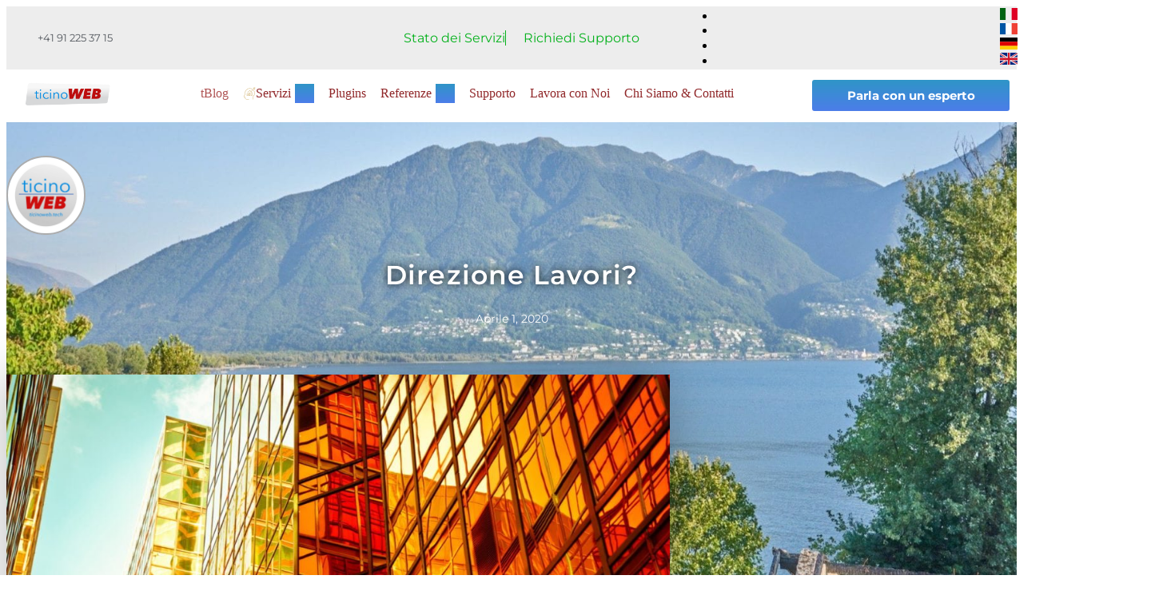

--- FILE ---
content_type: text/html; charset=UTF-8
request_url: https://ticinoweb.com/blog/lavori-edili-direzione-lavori/
body_size: 39136
content:
<!doctype html>
<html lang="it-IT">
<head>
	<meta charset="UTF-8">
	<meta name="viewport" content="width=device-width, initial-scale=1">
	<link rel="profile" href="https://gmpg.org/xfn/11">
	<title>Direzione Lavori? | ticinoWEB | Web Design &amp; More | Gestionali, Software, Odoo, online Marketing, Hosting | Locarno, Lugano, Bellinzona, Mendrisio</title>
<link rel="alternate" hreflang="it" href="https://ticinoweb.com/blog/lavori-edili-direzione-lavori/" />
<link rel="alternate" hreflang="fr" href="https://ticinoweb.com/blog/les-travaux-de-construction-supervision-de-construction/?lang=fr" />
<link rel="alternate" hreflang="de" href="https://ticinoweb.com/blog/bauarbeiten-bauaufsicht/?lang=de" />
<link rel="alternate" hreflang="en" href="https://ticinoweb.com/blog/construction-work-construction-supervision/?lang=en" />
<link rel="alternate" hreflang="x-default" href="https://ticinoweb.com/blog/lavori-edili-direzione-lavori/" />
<!-- Jetpack Site Verification Tags -->
<meta name="google-site-verification" content="Oaz2wiAGGLhNBiFsYxKQ2S9d0K0_4xyJr2FvYehF3kE" />
<script>window._wca = window._wca || [];</script>
<!-- Google tag (gtag.js) consent mode dataLayer added by Site Kit -->
<script id="google_gtagjs-js-consent-mode-data-layer">
window.dataLayer = window.dataLayer || [];function gtag(){dataLayer.push(arguments);}
gtag('consent', 'default', {"ad_personalization":"denied","ad_storage":"denied","ad_user_data":"denied","analytics_storage":"denied","functionality_storage":"denied","security_storage":"denied","personalization_storage":"denied","region":["AT","BE","BG","CH","CY","CZ","DE","DK","EE","ES","FI","FR","GB","GR","HR","HU","IE","IS","IT","LI","LT","LU","LV","MT","NL","NO","PL","PT","RO","SE","SI","SK"],"wait_for_update":500});
window._googlesitekitConsentCategoryMap = {"statistics":["analytics_storage"],"marketing":["ad_storage","ad_user_data","ad_personalization"],"functional":["functionality_storage","security_storage"],"preferences":["personalization_storage"]};
window._googlesitekitConsents = {"ad_personalization":"denied","ad_storage":"denied","ad_user_data":"denied","analytics_storage":"denied","functionality_storage":"denied","security_storage":"denied","personalization_storage":"denied","region":["AT","BE","BG","CH","CY","CZ","DE","DK","EE","ES","FI","FR","GB","GR","HR","HU","IE","IS","IT","LI","LT","LU","LV","MT","NL","NO","PL","PT","RO","SE","SI","SK"],"wait_for_update":500};
</script>
<!-- End Google tag (gtag.js) consent mode dataLayer added by Site Kit -->
<script type='application/javascript'  id='pys-version-script'>console.log('PixelYourSite Free version 11.1.5.2');</script>
<meta name="description" content="Stai cercando un azienda di Lavori Edili per la ristrutturazione o costruzione della tua abitazione? Oppure sei un architetto e ti serve qualcuno di affidabile a cui assegnare il compito? Il nostro consiglio: GP Engineering &amp; Consulting vanta una lunga esperienza nel settore, un azienda con la quale abbiamo avuto&hellip;">
<meta name="robots" content="index, follow, max-snippet:-1, max-image-preview:large, max-video-preview:-1">
<link rel="canonical" href="https://ticinoweb.com/blog/lavori-edili-direzione-lavori/">
<meta property="og:url" content="https://ticinoweb.com/blog/lavori-edili-direzione-lavori/">
<meta property="og:site_name" content="ticinoWEB | Web Design &amp; More | Gestionali, Software, Odoo, online Marketing, Hosting | Locarno, Lugano, Bellinzona, Mendrisio">
<meta property="og:locale" content="it_IT">
<meta property="og:locale:alternate" content="en_US">
<meta property="og:locale:alternate" content="fr_FR">
<meta property="og:locale:alternate" content="de_DE">
<meta property="og:type" content="article">
<meta property="article:author" content="https://facebook.com/prodottidigitali">
<meta property="article:publisher" content="https://facebook.com/prodottidigitali">
<meta property="article:section" content="Aziendale Premium">
<meta property="article:tag" content="lavori edili">
<meta property="article:tag" content="luganese">
<meta property="article:tag" content="mendrisiotto">
<meta property="article:tag" content="sopra ceneri">
<meta property="article:tag" content="sotto ceneri">
<meta property="article:tag" content="ticinoweb">
<meta property="article:tag" content="web design">
<meta property="og:title" content="Direzione Lavori? | ticinoWEB | Web Design &amp; More | Gestionali, Software, Odoo, online Marketing, Hosting | Locarno, Lugano, Bellinzona, Mendrisio">
<meta property="og:description" content="Stai cercando un azienda di Lavori Edili per la ristrutturazione o costruzione della tua abitazione? Oppure sei un architetto e ti serve qualcuno di affidabile a cui assegnare il compito? Il nostro consiglio: GP Engineering &amp; Consulting vanta una lunga esperienza nel settore, un azienda con la quale abbiamo avuto&hellip;">
<meta property="og:image" content="https://ticinoweb.com/wp-content/uploads/sites/76/2020/05/Logo-ticinoWEB-Ufficiale-Quadrato-1500px.jpg">
<meta property="og:image:secure_url" content="https://ticinoweb.com/wp-content/uploads/sites/76/2020/05/Logo-ticinoWEB-Ufficiale-Quadrato-1500px.jpg">
<meta property="og:image:width" content="1501">
<meta property="og:image:height" content="1500">
<meta property="og:image:alt" content="web designer locarno, lugano, bellinzona">
<meta name="twitter:card" content="summary">
<meta name="twitter:site" content="https://twitter.com/ticinoWEB2018">
<meta name="twitter:creator" content="https://twitter.com/ticinoWEB2018">
<meta name="twitter:title" content="Direzione Lavori? | ticinoWEB | Web Design &amp; More | Gestionali, Software, Odoo, online Marketing, Hosting | Locarno, Lugano, Bellinzona, Mendrisio">
<meta name="twitter:description" content="Stai cercando un azienda di Lavori Edili per la ristrutturazione o costruzione della tua abitazione? Oppure sei un architetto e ti serve qualcuno di affidabile a cui assegnare il compito? Il nostro consiglio: GP Engineering &amp; Consulting vanta una lunga esperienza nel settore, un azienda con la quale abbiamo avuto&hellip;">
<meta name="twitter:image" content="https://ticinoweb.com/wp-content/uploads/sites/76/2020/04/l16uz8pox8w.jpg">
<meta name="dc.title" content="Direzione Lavori? | ticinoWEB | Web Design &amp; More | Gestionali, Software, Odoo, online Marketing, Hosting | Locarno, Lugano, Bellinzona, Mendrisio">
<meta name="dc.description" content="Stai cercando un azienda di Lavori Edili per la ristrutturazione o costruzione della tua abitazione? Oppure sei un architetto e ti serve qualcuno di affidabile a cui assegnare il compito? Il nostro consiglio: GP Engineering &amp; Consulting vanta una lunga esperienza nel settore, un azienda con la quale abbiamo avuto&hellip;">
<meta name="dc.relation" content="https://ticinoweb.com/blog/lavori-edili-direzione-lavori/">
<meta name="dc.source" content="https://ticinoweb.com/">
<meta name="dc.language" content="it_IT">
<link rel='dns-prefetch' href='//stats.wp.com' />
<link rel='dns-prefetch' href='//www.googletagmanager.com' />
<link rel="alternate" type="application/rss+xml" title="ticinoWEB | Web Design &amp; More | Gestionali, Software, Odoo, online Marketing, Hosting | Locarno, Lugano, Bellinzona, Mendrisio &raquo; Feed" href="https://ticinoweb.com/feed/" />
		<script type="application/ld+json">{"@context":"https:\/\/schema.org","@type":"Siti Internet, online Marketing, Video e Gestionali Filemaker","name":"ticinoWEB | Web Design &amp; More | Gestionali, Software, Odoo, online Marketing, Hosting | Locarno, Lugano, Bellinzona, Mendrisio","image":"https:\/\/ticinoweb.com\/wp-content\/uploads\/sites\/76\/2020\/05\/Logo-ticinoWEB-Ufficiale-Quadrato-1500px.jpg","url":"https:\/\/ticinoweb.com","telephone":"+41 91 225 37 15","@id":"https:\/\/ticinoweb.com\/blog\/lavori-edili-direzione-lavori","address":{"@type":"PostalAddress","streetAddress":"via Vincenzo Vela 5","addressLocality":"Locarno","addressRegion":"Ticino","postalCode":"6600","addressCountry":"Svizzera"},"openingHoursSpecification":[{"@type":"OpeningHoursSpecification","dayOfWeek":"Monday","opens":["00:00"],"closes":["00:00"]},{"@type":"OpeningHoursSpecification","dayOfWeek":"Monday","opens":["00:00"],"closes":["00:00"]},{"@type":"OpeningHoursSpecification","dayOfWeek":"Tuesday","opens":["00:00"],"closes":["00:00"]},{"@type":"OpeningHoursSpecification","dayOfWeek":"Tuesday","opens":["00:00"],"closes":["00:00"]},{"@type":"OpeningHoursSpecification","dayOfWeek":"Wednesday","opens":["00:00"],"closes":["00:00"]},{"@type":"OpeningHoursSpecification","dayOfWeek":"Wednesday","opens":["00:00"],"closes":["00:00"]},{"@type":"OpeningHoursSpecification","dayOfWeek":"Thursday","opens":["00:00"],"closes":["00:00"]},{"@type":"OpeningHoursSpecification","dayOfWeek":"Thursday","opens":["00:00"],"closes":["00:00"]},{"@type":"OpeningHoursSpecification","dayOfWeek":"Friday","opens":["00:00"],"closes":["00:00"]},{"@type":"OpeningHoursSpecification","dayOfWeek":"Friday","opens":["00:00"],"closes":["00:00"]}]}</script>
<script type="application/ld+json">{"@context":"https:\/\/schema.org\/","@type":"Article","datePublished":"2020-04-01T16:42:22+02:00","dateModified":"2024-07-02T08:45:39+02:00","mainEntityOfPage":{"@type":"WebPage","@id":"https:\/\/ticinoweb.com\/blog\/lavori-edili-direzione-lavori\/"},"headline":"Direzione Lavori?","author":{"@type":"Person","name":"gfrino","url":"https:\/\/ticinoweb.com\/blog\/author\/gfrino\/"},"image":{"@type":"ImageObject","url":"https:\/\/ticinoweb.com\/wp-content\/uploads\/sites\/76\/2020\/04\/l16uz8pox8w.jpg"},"publisher":{"@type":"Organization","name":"ticinoWEB | Il tuo Webmaster di Fiducia","logo":{"@type":"ImageObject","url":"https:\/\/ticinoweb.com\/wp-content\/uploads\/sites\/76\/2020\/05\/Logo-ticinoWEB-Ufficiale-Quadrato-1500px.jpg","width":"1501","height":"1500"},"sameAs":["https:\/\/facebook.com\/prodottidigitali","https:\/\/twitter.com\/https:\/\/twitter.com\/ticinoWEB2018","https:\/\/www.instagram.com\/ticinoweb\/","https:\/\/www.youtube.com\/channel\/UCQ3nIya6GPv-IibZqo1SfIg","https:\/\/www.linkedin.com\/company\/ticinoweb\/"]},"description":"Stai cercando un azienda di Lavori Edili per la ristrutturazione o costruzione della tua abitazione? Oppure sei un architetto e ti serve qualcuno di affidabile a cui assegnare il compito?&hellip;"}</script>
<link rel="alternate" title="oEmbed (JSON)" type="application/json+oembed" href="https://ticinoweb.com/wp-json/oembed/1.0/embed?url=https%3A%2F%2Fticinoweb.com%2Fblog%2Flavori-edili-direzione-lavori%2F" />
<link rel="alternate" title="oEmbed (XML)" type="text/xml+oembed" href="https://ticinoweb.com/wp-json/oembed/1.0/embed?url=https%3A%2F%2Fticinoweb.com%2Fblog%2Flavori-edili-direzione-lavori%2F&#038;format=xml" />
<style id='wp-img-auto-sizes-contain-inline-css'>
img:is([sizes=auto i],[sizes^="auto," i]){contain-intrinsic-size:3000px 1500px}
/*# sourceURL=wp-img-auto-sizes-contain-inline-css */
</style>

<style id='wp-emoji-styles-inline-css'>

	img.wp-smiley, img.emoji {
		display: inline !important;
		border: none !important;
		box-shadow: none !important;
		height: 1em !important;
		width: 1em !important;
		margin: 0 0.07em !important;
		vertical-align: -0.1em !important;
		background: none !important;
		padding: 0 !important;
	}
/*# sourceURL=wp-emoji-styles-inline-css */
</style>
<link rel='stylesheet' id='wp-block-library-css' href='https://ticinoweb.com/wp-includes/css/dist/block-library/style.min.css' media='all' />
<style id='wpseopress-local-business-style-inline-css'>
span.wp-block-wpseopress-local-business-field{margin-right:8px}

/*# sourceURL=https://ticinoweb.com/wp-content/plugins/wp-seopress-pro/public/editor/blocks/local-business/style-index.css */
</style>
<style id='wpseopress-table-of-contents-style-inline-css'>
.wp-block-wpseopress-table-of-contents li.active>a{font-weight:bold}

/*# sourceURL=https://ticinoweb.com/wp-content/plugins/wp-seopress-pro/public/editor/blocks/table-of-contents/style-index.css */
</style>
<style id='global-styles-inline-css'>
:root{--wp--preset--aspect-ratio--square: 1;--wp--preset--aspect-ratio--4-3: 4/3;--wp--preset--aspect-ratio--3-4: 3/4;--wp--preset--aspect-ratio--3-2: 3/2;--wp--preset--aspect-ratio--2-3: 2/3;--wp--preset--aspect-ratio--16-9: 16/9;--wp--preset--aspect-ratio--9-16: 9/16;--wp--preset--color--black: #000000;--wp--preset--color--cyan-bluish-gray: #abb8c3;--wp--preset--color--white: #ffffff;--wp--preset--color--pale-pink: #f78da7;--wp--preset--color--vivid-red: #cf2e2e;--wp--preset--color--luminous-vivid-orange: #ff6900;--wp--preset--color--luminous-vivid-amber: #fcb900;--wp--preset--color--light-green-cyan: #7bdcb5;--wp--preset--color--vivid-green-cyan: #00d084;--wp--preset--color--pale-cyan-blue: #8ed1fc;--wp--preset--color--vivid-cyan-blue: #0693e3;--wp--preset--color--vivid-purple: #9b51e0;--wp--preset--gradient--vivid-cyan-blue-to-vivid-purple: linear-gradient(135deg,rgb(6,147,227) 0%,rgb(155,81,224) 100%);--wp--preset--gradient--light-green-cyan-to-vivid-green-cyan: linear-gradient(135deg,rgb(122,220,180) 0%,rgb(0,208,130) 100%);--wp--preset--gradient--luminous-vivid-amber-to-luminous-vivid-orange: linear-gradient(135deg,rgb(252,185,0) 0%,rgb(255,105,0) 100%);--wp--preset--gradient--luminous-vivid-orange-to-vivid-red: linear-gradient(135deg,rgb(255,105,0) 0%,rgb(207,46,46) 100%);--wp--preset--gradient--very-light-gray-to-cyan-bluish-gray: linear-gradient(135deg,rgb(238,238,238) 0%,rgb(169,184,195) 100%);--wp--preset--gradient--cool-to-warm-spectrum: linear-gradient(135deg,rgb(74,234,220) 0%,rgb(151,120,209) 20%,rgb(207,42,186) 40%,rgb(238,44,130) 60%,rgb(251,105,98) 80%,rgb(254,248,76) 100%);--wp--preset--gradient--blush-light-purple: linear-gradient(135deg,rgb(255,206,236) 0%,rgb(152,150,240) 100%);--wp--preset--gradient--blush-bordeaux: linear-gradient(135deg,rgb(254,205,165) 0%,rgb(254,45,45) 50%,rgb(107,0,62) 100%);--wp--preset--gradient--luminous-dusk: linear-gradient(135deg,rgb(255,203,112) 0%,rgb(199,81,192) 50%,rgb(65,88,208) 100%);--wp--preset--gradient--pale-ocean: linear-gradient(135deg,rgb(255,245,203) 0%,rgb(182,227,212) 50%,rgb(51,167,181) 100%);--wp--preset--gradient--electric-grass: linear-gradient(135deg,rgb(202,248,128) 0%,rgb(113,206,126) 100%);--wp--preset--gradient--midnight: linear-gradient(135deg,rgb(2,3,129) 0%,rgb(40,116,252) 100%);--wp--preset--font-size--small: 13px;--wp--preset--font-size--medium: 20px;--wp--preset--font-size--large: 36px;--wp--preset--font-size--x-large: 42px;--wp--preset--spacing--20: 0.44rem;--wp--preset--spacing--30: 0.67rem;--wp--preset--spacing--40: 1rem;--wp--preset--spacing--50: 1.5rem;--wp--preset--spacing--60: 2.25rem;--wp--preset--spacing--70: 3.38rem;--wp--preset--spacing--80: 5.06rem;--wp--preset--shadow--natural: 6px 6px 9px rgba(0, 0, 0, 0.2);--wp--preset--shadow--deep: 12px 12px 50px rgba(0, 0, 0, 0.4);--wp--preset--shadow--sharp: 6px 6px 0px rgba(0, 0, 0, 0.2);--wp--preset--shadow--outlined: 6px 6px 0px -3px rgb(255, 255, 255), 6px 6px rgb(0, 0, 0);--wp--preset--shadow--crisp: 6px 6px 0px rgb(0, 0, 0);}:root { --wp--style--global--content-size: 800px;--wp--style--global--wide-size: 1200px; }:where(body) { margin: 0; }.wp-site-blocks > .alignleft { float: left; margin-right: 2em; }.wp-site-blocks > .alignright { float: right; margin-left: 2em; }.wp-site-blocks > .aligncenter { justify-content: center; margin-left: auto; margin-right: auto; }:where(.wp-site-blocks) > * { margin-block-start: 24px; margin-block-end: 0; }:where(.wp-site-blocks) > :first-child { margin-block-start: 0; }:where(.wp-site-blocks) > :last-child { margin-block-end: 0; }:root { --wp--style--block-gap: 24px; }:root :where(.is-layout-flow) > :first-child{margin-block-start: 0;}:root :where(.is-layout-flow) > :last-child{margin-block-end: 0;}:root :where(.is-layout-flow) > *{margin-block-start: 24px;margin-block-end: 0;}:root :where(.is-layout-constrained) > :first-child{margin-block-start: 0;}:root :where(.is-layout-constrained) > :last-child{margin-block-end: 0;}:root :where(.is-layout-constrained) > *{margin-block-start: 24px;margin-block-end: 0;}:root :where(.is-layout-flex){gap: 24px;}:root :where(.is-layout-grid){gap: 24px;}.is-layout-flow > .alignleft{float: left;margin-inline-start: 0;margin-inline-end: 2em;}.is-layout-flow > .alignright{float: right;margin-inline-start: 2em;margin-inline-end: 0;}.is-layout-flow > .aligncenter{margin-left: auto !important;margin-right: auto !important;}.is-layout-constrained > .alignleft{float: left;margin-inline-start: 0;margin-inline-end: 2em;}.is-layout-constrained > .alignright{float: right;margin-inline-start: 2em;margin-inline-end: 0;}.is-layout-constrained > .aligncenter{margin-left: auto !important;margin-right: auto !important;}.is-layout-constrained > :where(:not(.alignleft):not(.alignright):not(.alignfull)){max-width: var(--wp--style--global--content-size);margin-left: auto !important;margin-right: auto !important;}.is-layout-constrained > .alignwide{max-width: var(--wp--style--global--wide-size);}body .is-layout-flex{display: flex;}.is-layout-flex{flex-wrap: wrap;align-items: center;}.is-layout-flex > :is(*, div){margin: 0;}body .is-layout-grid{display: grid;}.is-layout-grid > :is(*, div){margin: 0;}body{padding-top: 0px;padding-right: 0px;padding-bottom: 0px;padding-left: 0px;}a:where(:not(.wp-element-button)){text-decoration: underline;}:root :where(.wp-element-button, .wp-block-button__link){background-color: #32373c;border-width: 0;color: #fff;font-family: inherit;font-size: inherit;font-style: inherit;font-weight: inherit;letter-spacing: inherit;line-height: inherit;padding-top: calc(0.667em + 2px);padding-right: calc(1.333em + 2px);padding-bottom: calc(0.667em + 2px);padding-left: calc(1.333em + 2px);text-decoration: none;text-transform: inherit;}.has-black-color{color: var(--wp--preset--color--black) !important;}.has-cyan-bluish-gray-color{color: var(--wp--preset--color--cyan-bluish-gray) !important;}.has-white-color{color: var(--wp--preset--color--white) !important;}.has-pale-pink-color{color: var(--wp--preset--color--pale-pink) !important;}.has-vivid-red-color{color: var(--wp--preset--color--vivid-red) !important;}.has-luminous-vivid-orange-color{color: var(--wp--preset--color--luminous-vivid-orange) !important;}.has-luminous-vivid-amber-color{color: var(--wp--preset--color--luminous-vivid-amber) !important;}.has-light-green-cyan-color{color: var(--wp--preset--color--light-green-cyan) !important;}.has-vivid-green-cyan-color{color: var(--wp--preset--color--vivid-green-cyan) !important;}.has-pale-cyan-blue-color{color: var(--wp--preset--color--pale-cyan-blue) !important;}.has-vivid-cyan-blue-color{color: var(--wp--preset--color--vivid-cyan-blue) !important;}.has-vivid-purple-color{color: var(--wp--preset--color--vivid-purple) !important;}.has-black-background-color{background-color: var(--wp--preset--color--black) !important;}.has-cyan-bluish-gray-background-color{background-color: var(--wp--preset--color--cyan-bluish-gray) !important;}.has-white-background-color{background-color: var(--wp--preset--color--white) !important;}.has-pale-pink-background-color{background-color: var(--wp--preset--color--pale-pink) !important;}.has-vivid-red-background-color{background-color: var(--wp--preset--color--vivid-red) !important;}.has-luminous-vivid-orange-background-color{background-color: var(--wp--preset--color--luminous-vivid-orange) !important;}.has-luminous-vivid-amber-background-color{background-color: var(--wp--preset--color--luminous-vivid-amber) !important;}.has-light-green-cyan-background-color{background-color: var(--wp--preset--color--light-green-cyan) !important;}.has-vivid-green-cyan-background-color{background-color: var(--wp--preset--color--vivid-green-cyan) !important;}.has-pale-cyan-blue-background-color{background-color: var(--wp--preset--color--pale-cyan-blue) !important;}.has-vivid-cyan-blue-background-color{background-color: var(--wp--preset--color--vivid-cyan-blue) !important;}.has-vivid-purple-background-color{background-color: var(--wp--preset--color--vivid-purple) !important;}.has-black-border-color{border-color: var(--wp--preset--color--black) !important;}.has-cyan-bluish-gray-border-color{border-color: var(--wp--preset--color--cyan-bluish-gray) !important;}.has-white-border-color{border-color: var(--wp--preset--color--white) !important;}.has-pale-pink-border-color{border-color: var(--wp--preset--color--pale-pink) !important;}.has-vivid-red-border-color{border-color: var(--wp--preset--color--vivid-red) !important;}.has-luminous-vivid-orange-border-color{border-color: var(--wp--preset--color--luminous-vivid-orange) !important;}.has-luminous-vivid-amber-border-color{border-color: var(--wp--preset--color--luminous-vivid-amber) !important;}.has-light-green-cyan-border-color{border-color: var(--wp--preset--color--light-green-cyan) !important;}.has-vivid-green-cyan-border-color{border-color: var(--wp--preset--color--vivid-green-cyan) !important;}.has-pale-cyan-blue-border-color{border-color: var(--wp--preset--color--pale-cyan-blue) !important;}.has-vivid-cyan-blue-border-color{border-color: var(--wp--preset--color--vivid-cyan-blue) !important;}.has-vivid-purple-border-color{border-color: var(--wp--preset--color--vivid-purple) !important;}.has-vivid-cyan-blue-to-vivid-purple-gradient-background{background: var(--wp--preset--gradient--vivid-cyan-blue-to-vivid-purple) !important;}.has-light-green-cyan-to-vivid-green-cyan-gradient-background{background: var(--wp--preset--gradient--light-green-cyan-to-vivid-green-cyan) !important;}.has-luminous-vivid-amber-to-luminous-vivid-orange-gradient-background{background: var(--wp--preset--gradient--luminous-vivid-amber-to-luminous-vivid-orange) !important;}.has-luminous-vivid-orange-to-vivid-red-gradient-background{background: var(--wp--preset--gradient--luminous-vivid-orange-to-vivid-red) !important;}.has-very-light-gray-to-cyan-bluish-gray-gradient-background{background: var(--wp--preset--gradient--very-light-gray-to-cyan-bluish-gray) !important;}.has-cool-to-warm-spectrum-gradient-background{background: var(--wp--preset--gradient--cool-to-warm-spectrum) !important;}.has-blush-light-purple-gradient-background{background: var(--wp--preset--gradient--blush-light-purple) !important;}.has-blush-bordeaux-gradient-background{background: var(--wp--preset--gradient--blush-bordeaux) !important;}.has-luminous-dusk-gradient-background{background: var(--wp--preset--gradient--luminous-dusk) !important;}.has-pale-ocean-gradient-background{background: var(--wp--preset--gradient--pale-ocean) !important;}.has-electric-grass-gradient-background{background: var(--wp--preset--gradient--electric-grass) !important;}.has-midnight-gradient-background{background: var(--wp--preset--gradient--midnight) !important;}.has-small-font-size{font-size: var(--wp--preset--font-size--small) !important;}.has-medium-font-size{font-size: var(--wp--preset--font-size--medium) !important;}.has-large-font-size{font-size: var(--wp--preset--font-size--large) !important;}.has-x-large-font-size{font-size: var(--wp--preset--font-size--x-large) !important;}
:root :where(.wp-block-pullquote){font-size: 1.5em;line-height: 1.6;}
/*# sourceURL=global-styles-inline-css */
</style>
<link rel='stylesheet' id='woocommerce-layout-css' href='https://ticinoweb.com/wp-content/plugins/woocommerce/assets/css/woocommerce-layout.css' media='all' />
<style id='woocommerce-layout-inline-css'>

	.infinite-scroll .woocommerce-pagination {
		display: none;
	}
/*# sourceURL=woocommerce-layout-inline-css */
</style>
<link rel='stylesheet' id='woocommerce-smallscreen-css' href='https://ticinoweb.com/wp-content/plugins/woocommerce/assets/css/woocommerce-smallscreen.css' media='only screen and (max-width: 768px)' />
<link rel='stylesheet' id='woocommerce-general-css' href='https://ticinoweb.com/wp-content/plugins/woocommerce/assets/css/woocommerce.css' media='all' />
<style id='woocommerce-inline-inline-css'>
.woocommerce form .form-row .required { visibility: visible; }
/*# sourceURL=woocommerce-inline-inline-css */
</style>
<link rel='stylesheet' id='wpml-legacy-horizontal-list-0-css' href='https://ticinoweb.com/wp-content/plugins/sitepress-multilingual-cms/templates/language-switchers/legacy-list-horizontal/style.min.css' media='all' />
<link rel='stylesheet' id='hello-elementor-css' href='https://ticinoweb.com/wp-content/themes/hello-elementor/assets/css/reset.css' media='all' />
<link rel='stylesheet' id='hello-elementor-theme-style-css' href='https://ticinoweb.com/wp-content/themes/hello-elementor/assets/css/theme.css' media='all' />
<link rel='stylesheet' id='hello-elementor-header-footer-css' href='https://ticinoweb.com/wp-content/themes/hello-elementor/assets/css/header-footer.css' media='all' />
<link rel='stylesheet' id='elementor-frontend-css' href='https://ticinoweb.com/wp-content/uploads/sites/76/elementor/css/custom-frontend.min.css' media='all' />
<link rel='stylesheet' id='elementor-post-6457-css' href='https://ticinoweb.com/wp-content/uploads/sites/76/elementor/css/post-6457.css' media='all' />
<link rel='stylesheet' id='widget-icon-list-css' href='https://ticinoweb.com/wp-content/uploads/sites/76/elementor/css/custom-widget-icon-list.min.css' media='all' />
<link rel='stylesheet' id='widget-image-css' href='https://ticinoweb.com/wp-content/plugins/elementor/assets/css/widget-image.min.css' media='all' />
<link rel='stylesheet' id='widget-image-box-css' href='https://ticinoweb.com/wp-content/uploads/sites/76/elementor/css/custom-widget-image-box.min.css' media='all' />
<link rel='stylesheet' id='widget-heading-css' href='https://ticinoweb.com/wp-content/plugins/elementor/assets/css/widget-heading.min.css' media='all' />
<link rel='stylesheet' id='widget-posts-css' href='https://ticinoweb.com/wp-content/plugins/elementor-pro/assets/css/widget-posts.min.css' media='all' />
<link rel='stylesheet' id='widget-spacer-css' href='https://ticinoweb.com/wp-content/plugins/elementor/assets/css/widget-spacer.min.css' media='all' />
<link rel='stylesheet' id='swiper-css' href='https://ticinoweb.com/wp-content/plugins/elementor/assets/lib/swiper/v8/css/swiper.min.css' media='all' />
<link rel='stylesheet' id='e-swiper-css' href='https://ticinoweb.com/wp-content/plugins/elementor/assets/css/conditionals/e-swiper.min.css' media='all' />
<link rel='stylesheet' id='e-animation-fadeIn-css' href='https://ticinoweb.com/wp-content/plugins/elementor/assets/lib/animations/styles/fadeIn.min.css' media='all' />
<link rel='stylesheet' id='e-animation-push-css' href='https://ticinoweb.com/wp-content/plugins/elementor/assets/lib/animations/styles/e-animation-push.min.css' media='all' />
<link rel='stylesheet' id='widget-mega-menu-css' href='https://ticinoweb.com/wp-content/uploads/sites/76/elementor/css/custom-pro-widget-mega-menu.min.css' media='all' />
<link rel='stylesheet' id='e-sticky-css' href='https://ticinoweb.com/wp-content/plugins/elementor-pro/assets/css/modules/sticky.min.css' media='all' />
<link rel='stylesheet' id='widget-social-icons-css' href='https://ticinoweb.com/wp-content/plugins/elementor/assets/css/widget-social-icons.min.css' media='all' />
<link rel='stylesheet' id='e-apple-webkit-css' href='https://ticinoweb.com/wp-content/uploads/sites/76/elementor/css/custom-apple-webkit.min.css' media='all' />
<link rel='stylesheet' id='e-animation-buzz-css' href='https://ticinoweb.com/wp-content/plugins/elementor/assets/lib/animations/styles/e-animation-buzz.min.css' media='all' />
<link rel='stylesheet' id='widget-form-css' href='https://ticinoweb.com/wp-content/plugins/elementor-pro/assets/css/widget-form.min.css' media='all' />
<link rel='stylesheet' id='e-animation-grow-css' href='https://ticinoweb.com/wp-content/plugins/elementor/assets/lib/animations/styles/e-animation-grow.min.css' media='all' />
<link rel='stylesheet' id='widget-search-form-css' href='https://ticinoweb.com/wp-content/plugins/elementor-pro/assets/css/widget-search-form.min.css' media='all' />
<link rel='stylesheet' id='elementor-icons-shared-0-css' href='https://ticinoweb.com/wp-content/plugins/elementor/assets/lib/font-awesome/css/fontawesome.min.css' media='all' />
<link rel='stylesheet' id='elementor-icons-fa-solid-css' href='https://ticinoweb.com/wp-content/plugins/elementor/assets/lib/font-awesome/css/solid.min.css' media='all' />
<link rel='stylesheet' id='widget-post-info-css' href='https://ticinoweb.com/wp-content/plugins/elementor-pro/assets/css/widget-post-info.min.css' media='all' />
<link rel='stylesheet' id='elementor-icons-fa-regular-css' href='https://ticinoweb.com/wp-content/plugins/elementor/assets/lib/font-awesome/css/regular.min.css' media='all' />
<link rel='stylesheet' id='e-motion-fx-css' href='https://ticinoweb.com/wp-content/plugins/elementor-pro/assets/css/modules/motion-fx.min.css' media='all' />
<link rel='stylesheet' id='widget-share-buttons-css' href='https://ticinoweb.com/wp-content/plugins/elementor-pro/assets/css/widget-share-buttons.min.css' media='all' />
<link rel='stylesheet' id='elementor-icons-fa-brands-css' href='https://ticinoweb.com/wp-content/plugins/elementor/assets/lib/font-awesome/css/brands.min.css' media='all' />
<link rel='stylesheet' id='e-animation-pop-css' href='https://ticinoweb.com/wp-content/plugins/elementor/assets/lib/animations/styles/e-animation-pop.min.css' media='all' />
<link rel='stylesheet' id='elementor-icons-css' href='https://ticinoweb.com/wp-content/plugins/elementor/assets/lib/eicons/css/elementor-icons.min.css' media='all' />
<link rel='stylesheet' id='font-awesome-5-all-css' href='https://ticinoweb.com/wp-content/plugins/elementor/assets/lib/font-awesome/css/all.min.css' media='all' />
<link rel='stylesheet' id='font-awesome-4-shim-css' href='https://ticinoweb.com/wp-content/plugins/elementor/assets/lib/font-awesome/css/v4-shims.min.css' media='all' />
<link rel='stylesheet' id='elementor-post-2210-css' href='https://ticinoweb.com/wp-content/uploads/sites/76/elementor/css/post-2210.css' media='all' />
<link rel='stylesheet' id='elementor-post-2320-css' href='https://ticinoweb.com/wp-content/uploads/sites/76/elementor/css/post-2320.css' media='all' />
<link rel='stylesheet' id='elementor-post-2112-css' href='https://ticinoweb.com/wp-content/uploads/sites/76/elementor/css/post-2112.css' media='all' />
<link rel='stylesheet' id='elementor-gf-local-montserrat-css' href='https://ticinoweb.com/wp-content/uploads/sites/76/elementor/google-fonts/css/montserrat.css' media='all' />
<script type="text/template" id="tmpl-variation-template">
	<div class="woocommerce-variation-description">{{{ data.variation.variation_description }}}</div>
	<div class="woocommerce-variation-price">{{{ data.variation.price_html }}}</div>
	<div class="woocommerce-variation-availability">{{{ data.variation.availability_html }}}</div>
</script>
<script type="text/template" id="tmpl-unavailable-variation-template">
	<p role="alert">Spiacenti, questo prodotto non è disponibile. Per favore scegli un&#039;altra combinazione.</p>
</script>
<script id="jquery-core-js-extra">
var pysFacebookRest = {"restApiUrl":"https://ticinoweb.com/wp-json/pys-facebook/v1/event","debug":""};
//# sourceURL=jquery-core-js-extra
</script>
<script src="https://ticinoweb.com/wp-includes/js/jquery/jquery.min.js" id="jquery-core-js"></script>
<script src="https://ticinoweb.com/wp-includes/js/jquery/jquery-migrate.min.js" id="jquery-migrate-js"></script>
<script src="https://ticinoweb.com/wp-includes/js/underscore.min.js" id="underscore-js"></script>
<script id="wp-util-js-extra">
var _wpUtilSettings = {"ajax":{"url":"/wp-admin/admin-ajax.php"}};
//# sourceURL=wp-util-js-extra
</script>
<script src="https://ticinoweb.com/wp-includes/js/wp-util.min.js" id="wp-util-js"></script>
<script src="https://ticinoweb.com/wp-content/plugins/woocommerce/assets/js/jquery-blockui/jquery.blockUI.min.js" id="wc-jquery-blockui-js" data-wp-strategy="defer"></script>
<script id="wc-add-to-cart-js-extra">
var wc_add_to_cart_params = {"ajax_url":"/wp-admin/admin-ajax.php","wc_ajax_url":"/?wc-ajax=%%endpoint%%","i18n_view_cart":"Visualizza carrello","cart_url":"https://ticinoweb.com/carrello/","is_cart":"","cart_redirect_after_add":"yes"};
//# sourceURL=wc-add-to-cart-js-extra
</script>
<script src="https://ticinoweb.com/wp-content/plugins/woocommerce/assets/js/frontend/add-to-cart.min.js" id="wc-add-to-cart-js" defer data-wp-strategy="defer"></script>
<script src="https://ticinoweb.com/wp-content/plugins/woocommerce/assets/js/js-cookie/js.cookie.min.js" id="wc-js-cookie-js" data-wp-strategy="defer"></script>
<script src="https://stats.wp.com/s-202604.js" id="woocommerce-analytics-js" defer data-wp-strategy="defer"></script>
<script src="https://ticinoweb.com/wp-content/plugins/elementor/assets/lib/font-awesome/js/v4-shims.min.js" id="font-awesome-4-shim-js"></script>
<script src="https://ticinoweb.com/wp-content/plugins/pixelyoursite/dist/scripts/jquery.bind-first-0.2.3.min.js" id="jquery-bind-first-js"></script>
<script src="https://ticinoweb.com/wp-content/plugins/pixelyoursite/dist/scripts/js.cookie-2.1.3.min.js" id="js-cookie-pys-js"></script>
<script src="https://ticinoweb.com/wp-content/plugins/pixelyoursite/dist/scripts/tld.min.js" id="js-tld-js"></script>
<script id="pys-js-extra">
var pysOptions = {"staticEvents":{"facebook":{"init_event":[{"delay":0,"type":"static","ajaxFire":false,"name":"PageView","pixelIds":["838808653160274"],"eventID":"dc7b431f-b476-4c47-b65e-4ad24810646a","params":{"post_category":"Aziendale Premium, One-Page","page_title":"Direzione Lavori?","post_type":"post","post_id":6581,"plugin":"PixelYourSite","user_role":"guest","event_url":"ticinoweb.com/blog/lavori-edili-direzione-lavori/"},"e_id":"init_event","ids":[],"hasTimeWindow":false,"timeWindow":0,"woo_order":"","edd_order":""}]}},"dynamicEvents":[],"triggerEvents":[],"triggerEventTypes":[],"facebook":{"pixelIds":["838808653160274"],"advancedMatching":[],"advancedMatchingEnabled":true,"removeMetadata":true,"wooVariableAsSimple":false,"serverApiEnabled":true,"wooCRSendFromServer":false,"send_external_id":null,"enabled_medical":false,"do_not_track_medical_param":["event_url","post_title","page_title","landing_page","content_name","categories","category_name","tags"],"meta_ldu":false},"debug":"","siteUrl":"https://ticinoweb.com","ajaxUrl":"https://ticinoweb.com/wp-admin/admin-ajax.php","ajax_event":"57aad43518","enable_remove_download_url_param":"1","cookie_duration":"7","last_visit_duration":"60","enable_success_send_form":"","ajaxForServerEvent":"1","ajaxForServerStaticEvent":"1","useSendBeacon":"1","send_external_id":"1","external_id_expire":"180","track_cookie_for_subdomains":"1","google_consent_mode":"1","gdpr":{"ajax_enabled":false,"all_disabled_by_api":false,"facebook_disabled_by_api":false,"analytics_disabled_by_api":false,"google_ads_disabled_by_api":false,"pinterest_disabled_by_api":false,"bing_disabled_by_api":false,"reddit_disabled_by_api":false,"externalID_disabled_by_api":false,"facebook_prior_consent_enabled":true,"analytics_prior_consent_enabled":true,"google_ads_prior_consent_enabled":null,"pinterest_prior_consent_enabled":true,"bing_prior_consent_enabled":true,"cookiebot_integration_enabled":false,"cookiebot_facebook_consent_category":"marketing","cookiebot_analytics_consent_category":"statistics","cookiebot_tiktok_consent_category":"marketing","cookiebot_google_ads_consent_category":"marketing","cookiebot_pinterest_consent_category":"marketing","cookiebot_bing_consent_category":"marketing","consent_magic_integration_enabled":false,"real_cookie_banner_integration_enabled":false,"cookie_notice_integration_enabled":false,"cookie_law_info_integration_enabled":false,"analytics_storage":{"enabled":true,"value":"granted","filter":false},"ad_storage":{"enabled":true,"value":"granted","filter":false},"ad_user_data":{"enabled":true,"value":"granted","filter":false},"ad_personalization":{"enabled":true,"value":"granted","filter":false}},"cookie":{"disabled_all_cookie":false,"disabled_start_session_cookie":false,"disabled_advanced_form_data_cookie":false,"disabled_landing_page_cookie":false,"disabled_first_visit_cookie":false,"disabled_trafficsource_cookie":false,"disabled_utmTerms_cookie":false,"disabled_utmId_cookie":false},"tracking_analytics":{"TrafficSource":"direct","TrafficLanding":"undefined","TrafficUtms":[],"TrafficUtmsId":[]},"GATags":{"ga_datalayer_type":"default","ga_datalayer_name":"dataLayerPYS"},"woo":{"enabled":true,"enabled_save_data_to_orders":true,"addToCartOnButtonEnabled":true,"addToCartOnButtonValueEnabled":true,"addToCartOnButtonValueOption":"price","singleProductId":null,"removeFromCartSelector":"form.woocommerce-cart-form .remove","addToCartCatchMethod":"add_cart_hook","is_order_received_page":false,"containOrderId":false},"edd":{"enabled":false},"cache_bypass":"1769174643"};
//# sourceURL=pys-js-extra
</script>
<script src="https://ticinoweb.com/wp-content/plugins/pixelyoursite/dist/scripts/public.js" id="pys-js"></script>

<!-- Snippet del tag Google (gtag.js) aggiunto da Site Kit -->
<!-- Snippet di Google Ads aggiunto da Site Kit -->
<script src="https://www.googletagmanager.com/gtag/js?id=AW-820731693" id="google_gtagjs-js" async></script>
<script id="google_gtagjs-js-after">
window.dataLayer = window.dataLayer || [];function gtag(){dataLayer.push(arguments);}
gtag("js", new Date());
gtag("set", "developer_id.dZTNiMT", true);
gtag("config", "AW-820731693");
 window._googlesitekit = window._googlesitekit || {}; window._googlesitekit.throttledEvents = []; window._googlesitekit.gtagEvent = (name, data) => { var key = JSON.stringify( { name, data } ); if ( !! window._googlesitekit.throttledEvents[ key ] ) { return; } window._googlesitekit.throttledEvents[ key ] = true; setTimeout( () => { delete window._googlesitekit.throttledEvents[ key ]; }, 5 ); gtag( "event", name, { ...data, event_source: "site-kit" } ); }; 
//# sourceURL=google_gtagjs-js-after
</script>
<link rel="https://api.w.org/" href="https://ticinoweb.com/wp-json/" /><link rel="alternate" title="JSON" type="application/json" href="https://ticinoweb.com/wp-json/wp/v2/posts/6581" /><link rel="EditURI" type="application/rsd+xml" title="RSD" href="https://ticinoweb.com/xmlrpc.php?rsd" />
<meta name="generator" content="WordPress 6.9" />
<link rel='shortlink' href='https://wp.me/pblM1C-1I9' />
<meta name="generator" content="WPML ver:4.8.4 stt:1,4,3,27;" />
<meta name="generator" content="Site Kit by Google 1.170.0" /><meta name="ti-site-data" content="[base64]" /><link rel="prefetch" href="https://ticinoweb.com"> 
<link rel="prefetch" href="https://ticinoweb.com/referenze/"> 
<link rel="prefetch" href="https://ticinoweb.com/hosting/"> 
<link rel="prefetch" href="https://ticinoweb.com/supporto/"> 
<link rel="prefetch" href="https://ticinoweb.com/lavora-con-noi/"> 
<link rel="prefetch" href="https://ticinoweb.com/tblog/">
<link rel="prefetch" href="https://ticinoweb.com/contatti/">
<link rel="prefetch" href="https://ticinoweb.com/aziendali-premium-referenze/">
<link rel="prefetch" href="https://ticinoweb.com/one-page-referenze/">
<link rel="prefetch" href="https://ticinoweb.com/ecommerce-referenza/">	  
<script type='text/javascript'>var _merchantSettings=_merchantSettings || [];_merchantSettings.push(['AT', '1010lR2N']);(function(){var autolink=document.createElement('script');autolink.type='text/javascript';autolink.async=true; autolink.src= ('https:' == document.location.protocol) ? 'https://autolinkmaker.itunes.apple.com/js/itunes_autolinkmaker.js' : 'http://autolinkmaker.itunes.apple.com/js/itunes_autolinkmaker.js';var s=document.getElementsByTagName('script')[0];s.parentNode.insertBefore(autolink, s);})();</script>
<script type="text/javascript" src="https://secure.dawn3host.com/js/210441.js" ></script>
<noscript><img alt="" src="https://secure.dawn3host.com/210441.png" style="display:none;" /></noscript>

	<style>img#wpstats{display:none}</style>
			<noscript><style>.woocommerce-product-gallery{ opacity: 1 !important; }</style></noscript>
	<meta name="generator" content="Elementor 3.34.2; features: additional_custom_breakpoints; settings: css_print_method-external, google_font-enabled, font_display-auto">
<!-- Google Tag Manager -->
<script>(function(w,d,s,l,i){w[l]=w[l]||[];w[l].push({'gtm.start':
new Date().getTime(),event:'gtm.js'});var f=d.getElementsByTagName(s)[0],
j=d.createElement(s),dl=l!='dataLayer'?'&l='+l:'';j.async=true;j.src=
'https://www.googletagmanager.com/gtm.js?id='+i+dl;f.parentNode.insertBefore(j,f);
})(window,document,'script','dataLayer','GTM-MWQMGW6');</script>
<!-- End Google Tag Manager -->
			<style>
				.e-con.e-parent:nth-of-type(n+4):not(.e-lazyloaded):not(.e-no-lazyload),
				.e-con.e-parent:nth-of-type(n+4):not(.e-lazyloaded):not(.e-no-lazyload) * {
					background-image: none !important;
				}
				@media screen and (max-height: 1024px) {
					.e-con.e-parent:nth-of-type(n+3):not(.e-lazyloaded):not(.e-no-lazyload),
					.e-con.e-parent:nth-of-type(n+3):not(.e-lazyloaded):not(.e-no-lazyload) * {
						background-image: none !important;
					}
				}
				@media screen and (max-height: 640px) {
					.e-con.e-parent:nth-of-type(n+2):not(.e-lazyloaded):not(.e-no-lazyload),
					.e-con.e-parent:nth-of-type(n+2):not(.e-lazyloaded):not(.e-no-lazyload) * {
						background-image: none !important;
					}
				}
			</style>
			
<!-- Snippet Google Tag Manager aggiunto da Site Kit -->
<script>
			( function( w, d, s, l, i ) {
				w[l] = w[l] || [];
				w[l].push( {'gtm.start': new Date().getTime(), event: 'gtm.js'} );
				var f = d.getElementsByTagName( s )[0],
					j = d.createElement( s ), dl = l != 'dataLayer' ? '&l=' + l : '';
				j.async = true;
				j.src = 'https://www.googletagmanager.com/gtm.js?id=' + i + dl;
				f.parentNode.insertBefore( j, f );
			} )( window, document, 'script', 'dataLayer', 'GTM-N9XNRZ8' );
			
</script>

<!-- Termina lo snippet Google Tag Manager aggiunto da Site Kit -->

    <script>
    window.dataLayer = window.dataLayer || [];
    function gtag() { dataLayer.push(arguments); }
    gtag('consent', 'default', {
        'ad_user_data': 'denied',
        'ad_personalization': 'denied',
        'ad_storage': 'denied',
        'analytics_storage': 'denied',
        'wait_for_update': 500,
      }); 
gtag('js', new Date()); 
gtag('config', 'G-0L95MW4NBY');
</script><style>.breadcrumb {list-style:none;margin:0;padding-inline-start:0;}.breadcrumb li {margin:0;display:inline-block;position:relative;}.breadcrumb li::after{content:' - ';margin-left:5px;margin-right:5px;}.breadcrumb li:last-child::after{display:none}</style><link rel="icon" href="https://ticinoweb.com/wp-content/uploads/sites/76/2019/02/ticinoWEB-logo-quadrato-200x200px.png" sizes="32x32" />
<link rel="icon" href="https://ticinoweb.com/wp-content/uploads/sites/76/2019/02/ticinoWEB-logo-quadrato-200x200px.png" sizes="192x192" />
<link rel="apple-touch-icon" href="https://ticinoweb.com/wp-content/uploads/sites/76/2019/02/ticinoWEB-logo-quadrato-200x200px.png" />
<meta name="msapplication-TileImage" content="https://ticinoweb.com/wp-content/uploads/sites/76/2019/02/ticinoWEB-logo-quadrato-200x200px.png" />
		<style id="wp-custom-css">
			@font-face{
	font-family: 'myWebFont';
	font-display: auto;
	src: url('myfont.woff2') format('woff2');
}

/** Start Envato Elements CSS: Indoor RockClimbing (113-3-03aacd93e172c9a21136cdc7d242b88a) **/

.envato-kit-111-skew .elementor-button-link,
.envato-kit-111-skew input,
.envato-kit-111-skew .elementor-button{
	transform: skew(-30deg);
}
.envato-kit-111-skew .elementor-button-text{
	transform: skew(30deg);
}

/** End Envato Elements CSS: Indoor RockClimbing (113-3-03aacd93e172c9a21136cdc7d242b88a) **/



/** Start Envato Elements CSS: Creative Agency (5-3-5b52b5435bdba0b3bb11f2a212031adc) **/

/**
 * Dividers
 */
.title-divider {
	position: absolute;
	right: 100%;
	width: 100px;
	top: 0;
	margin-right: 15px;
	margin-top: .7rem;
}

/**
 * Portfolio grids
 */
.portfolio-grid .widget-image-caption {
    position: absolute;
    top: 10%;
    left: 10%;
    color: black !important;
    font-weight: bold;
    font-size: 1.6em;
    opacity: 0;
    transform: translate3d(-100px,0,0);
    transition: all .3s ease-in-out;
    background: white;
    padding: 6px 14px;
}
.portfolio-grid img {
	transition: transform .3s ease-in-out;
	transform: scale(1);
}
.portfolio-grid .elementor-image {
	overflow: hidden;
}
.portfolio-grid .elementor-widget-image {
    margin-bottom: 0;
}
.portfolio-grid .elementor-image:hover img {
	transform: scale(1.2);
}
.portfolio-grid .elementor-image:hover .widget-image-caption {
	transform: translate3d(0px,0,0);
	opacity: 1;
}

/**
 * Posts list
 */
.posts-list ul {
	list-style: none;
	padding-left: 0;
	font-size: 1.4rem;
	font-family: Helvetica, Arial, sans-serif;
	margin-top: 0;
}
.posts-list li {
	border-bottom: 1px solid #dedede;
	margin: 0;
	display: flex;
	align-items: center;
}
.posts-list h5 {
	display: none;
}
.posts-list a {
	color: black;
	padding: 17px 0;
  display: inline-block;
	transition: all .3s ease-in-out;
}
.posts-list .post-date {
	margin-left: auto;
	font-size: .9rem;
	opacity: .3;
}

/**
 * Team members
 */
.team-members a.elementor-icon.elementor-social-icon {
    background: transparent;
/* 	  opacity: 0; */
}
.team-members .elementor-widget-image:hover + .elementor-widget-social-icons .elementor-social-icon {
	  opacity: 1;
}

.team-members a.elementor-icon.elementor-social-icon i {
    color: black;
}
.team-members figcaption.widget-image-caption.wp-caption-text {
    color: black;
    position: absolute;
    bottom: 0;
    background: white;
    padding: 13px;
		width: 230px;
}

/**
 * Social Bar
 */
.social-bar a.elementor-icon.elementor-social-icon {
    margin: 0 !important;
    border-radius: 0;
    padding: .8rem 1rem !important;
}
.social-bar a.elementor-icon.elementor-social-icon:first-child {
    border-top-left-radius: 8px;
    border-bottom-left-radius: 8px;
}
.social-bar a.elementor-icon.elementor-social-icon:last-child {
    border-top-right-radius: 8px;
    border-bottom-right-radius: 8px;
}

/**
 * Icon boxes
 */
.ewp-icon-box.elementor-widget-icon-box .elementor-icon-box-content .elementor-icon-box-title {
    margin-top: 0;
}
.ewp-icon-box.elementor-widget-icon-box .elementor-icon {
    transform: translate3d(0px, 0, 0);
}
.ewp-icon-box.elementor-widget-icon-box:hover .elementor-icon {
    transform: translate3d(-20px, 0, 0);
}

/** End Envato Elements CSS: Creative Agency (5-3-5b52b5435bdba0b3bb11f2a212031adc) **/

.post-password-form {
	padding: 50px;
	padding-left: 100px;
  padding-top: 200px;
	padding-bottom: 300px;
	background: #F5F5F5;
}		</style>
		</head>
<body class="wp-singular post-template-default single single-post postid-6581 single-format-standard wp-custom-logo wp-embed-responsive wp-theme-hello-elementor theme-hello-elementor woocommerce-no-js hello-elementor-default elementor-default elementor-template-full-width elementor-kit-6457 elementor-page-2112">

		<!-- Snippet Google Tag Manager (noscript) aggiunto da Site Kit -->
		<noscript>
			<iframe src="https://www.googletagmanager.com/ns.html?id=GTM-N9XNRZ8" height="0" width="0" style="display:none;visibility:hidden"></iframe>
		</noscript>
		<!-- Termina lo snippet Google Tag Manager (noscript) aggiunto da Site Kit -->
		<!-- Google Tag Manager (noscript) -->
<noscript><iframe src="https://www.googletagmanager.com/ns.html?id=GTM-MWQMGW6"
height="0" width="0" style="display:none;visibility:hidden"></iframe></noscript>
<!-- End Google Tag Manager (noscript) -->
<div data-nosnippet class="seopress-user-consent seopress-user-message seopress-user-consent-hide">
        <p>Questo sito usa i cookie per analisi statistiche e per migliorare la tua esperienza. Se fai clic su Accetta, acconsenti all'uso dei cookie. Per saperne di più, consulta la nostra <a href="https://ticinoweb.com/privacy-policy/?lang=en">privacy policy</a>.</p>
        <p>
            <button id="seopress-user-consent-accept" type="button">Accetta</button>
            <button type="button" id="seopress-user-consent-close">Rifiuta</button>
        </p>
    </div><div class="seopress-user-consent-backdrop seopress-user-consent-hide"></div><style>.seopress-user-consent {position: fixed;z-index: 8000;display: inline-flex;flex-direction: column;justify-content: center;border: none;box-sizing: border-box;left: 0;right: 0;width: 100%;padding: 18px 24px;bottom:0;text-align:center;background:#FFFFFF;box-shadow: 0 -2px 10px rgba(0, 0, 0, 0.08);}@media (max-width: 782px) {.seopress-user-consent {padding: 16px;}.seopress-user-consent.seopress-user-message {flex-direction: column !important;align-items: stretch;gap: 16px;}.seopress-user-consent.seopress-user-message p:first-child {margin: 0 !important;text-align: center;}.seopress-user-consent.seopress-user-message p:last-child {width: 100%; flex-direction: column;justify-content: stretch;gap: 10px;}.seopress-user-consent.seopress-user-message button {width: 100% !important;min-width: auto !important;}}}.seopress-user-consent.seopress-user-message p:first-child {margin: 0;line-height: 1.6;flex: 1;}.seopress-user-consent p {margin: 0;font-size: 15px;line-height: 1.6;color:#2c3e50;}.seopress-user-consent a{color:#1a1a1a;text-decoration: underline;font-weight: 500;}.seopress-user-consent a:hover{text-decoration: none;opacity: 0.7;}.seopress-user-consent.seopress-user-message {flex-direction: row;align-items: center;gap: 24px;}.seopress-user-consent.seopress-user-message p:last-child {display: flex;gap: 12px;justify-content: flex-end;flex-wrap: nowrap;margin: 0;flex-shrink: 0;}.seopress-user-consent button {padding: 12px 24px;border: none;border-radius: 6px;font-size: 15px;font-weight: 600;cursor: pointer;transition: all 0.2s ease;flex: 0 1 auto;min-width: 120px;background:#1a1a1a;color:#ffffff;}.seopress-user-consent button:hover{transform: translateY(-1px);box-shadow: 0 2px 8px rgba(0, 0, 0, 0.15);background:#000000;}#seopress-user-consent-close{border: 2px solid #d1d5db !important;background:#ffffff;color:#374151;}#seopress-user-consent-close:hover{background:#f9fafb;border-color: #9ca3af !important;color:#1f2937;}@media (max-width: 480px) {.seopress-user-consent.seopress-user-message p:last-child {flex-direction: column;}.seopress-user-consent button {width: 100%;min-width: auto;}}.seopress-user-consent-hide{display:none !important;}.seopress-edit-choice{
        background: none;
        justify-content: flex-start;
        align-items: flex-start;
        z-index: 7999;
        border: none;
        width: auto;
        transform: none !important;
        left: 20px !important;
        right: auto !important;
        bottom: 20px;
        top: auto;
        box-shadow: none;
        padding: 0;
    }</style>
<a class="skip-link screen-reader-text" href="#content">Vai al contenuto</a>

		<nav data-elementor-type="header" data-elementor-id="2210" class="elementor elementor-2210 elementor-location-header" data-elementor-post-type="elementor_library">
			<div class="elementor-element elementor-element-a421655 e-flex e-con-boxed e-con e-parent" data-id="a421655" data-element_type="container" data-settings="{&quot;background_background&quot;:&quot;classic&quot;}">
					<div class="e-con-inner">
		<div class="elementor-element elementor-element-e65ed88 e-con-full e-flex e-con e-child" data-id="e65ed88" data-element_type="container" data-settings="{&quot;background_background&quot;:&quot;classic&quot;}">
				<div class="elementor-element elementor-element-5fb4c1d elementor-icon-list--layout-inline elementor-mobile-align-center topbarphonelink elementor-list-item-link-full_width elementor-widget elementor-widget-icon-list" data-id="5fb4c1d" data-element_type="widget" data-widget_type="icon-list.default">
							<ul class="elementor-icon-list-items elementor-inline-items">
							<li class="elementor-icon-list-item elementor-inline-item">
											<a href="tel://+41912253715">

												<span class="elementor-icon-list-icon">
							<i aria-hidden="true" class="fas fa-phone"></i>						</span>
										<span class="elementor-icon-list-text">+41 91 225 37 15</span>
											</a>
									</li>
						</ul>
						</div>
				</div>
		<div class="elementor-element elementor-element-1cb97fc elementor-hidden-mobile e-con-full e-flex e-con e-child" data-id="1cb97fc" data-element_type="container">
				<div class="elementor-element elementor-element-f7e5990 elementor-icon-list--layout-inline elementor-align-center elementor-list-item-link-full_width elementor-widget elementor-widget-icon-list" data-id="f7e5990" data-element_type="widget" data-widget_type="icon-list.default">
							<ul class="elementor-icon-list-items elementor-inline-items">
							<li class="elementor-icon-list-item elementor-inline-item">
											<a href="https://status.infomaniak.com/it/">

												<span class="elementor-icon-list-icon">
							<i aria-hidden="true" class="fas fa-check-circle"></i>						</span>
										<span class="elementor-icon-list-text">Stato dei Servizi</span>
											</a>
									</li>
								<li class="elementor-icon-list-item elementor-inline-item">
											<a href="https://ticinoweb.com/supporto/">

												<span class="elementor-icon-list-icon">
							<i aria-hidden="true" class="fas fa-hand-holding-medical"></i>						</span>
										<span class="elementor-icon-list-text">Richiedi Supporto</span>
											</a>
									</li>
						</ul>
						</div>
				</div>
		<div class="elementor-element elementor-element-5895da7 widgettoplang e-con-full e-flex e-con e-child" data-id="5895da7" data-element_type="container" data-settings="{&quot;background_background&quot;:&quot;classic&quot;}">
				<div class="elementor-element elementor-element-6b07547 wpmlflagsgf elementor-widget elementor-widget-wpml-language-switcher" data-id="6b07547" data-element_type="widget" data-widget_type="wpml-language-switcher.default">
				<div class="elementor-widget-container">
					<div class="wpml-elementor-ls">
<div class="wpml-ls-statics-shortcode_actions wpml-ls wpml-ls-touch-device wpml-ls-legacy-list-horizontal">
	<ul role="menu"><li class="wpml-ls-slot-shortcode_actions wpml-ls-item wpml-ls-item-it wpml-ls-current-language wpml-ls-first-item wpml-ls-item-legacy-list-horizontal" role="none">
				<a href="https://ticinoweb.com/blog/lavori-edili-direzione-lavori/" class="wpml-ls-link" role="menuitem" >
                                                        <img
            class="wpml-ls-flag"
            src="https://ticinoweb.com/wp-content/uploads/sites/76/flags/Italy.svg"
            alt="Italiano"
            width=18
            height=12
    /></a>
			</li><li class="wpml-ls-slot-shortcode_actions wpml-ls-item wpml-ls-item-fr wpml-ls-item-legacy-list-horizontal" role="none">
				<a href="https://ticinoweb.com/blog/les-travaux-de-construction-supervision-de-construction/?lang=fr" class="wpml-ls-link" role="menuitem"  aria-label="Passa a Francese" title="Passa a Francese" >
                                                        <img
            class="wpml-ls-flag"
            src="https://ticinoweb.com/wp-content/uploads/sites/76/flags/France.svg"
            alt="Francese"
            width=18
            height=12
    /></a>
			</li><li class="wpml-ls-slot-shortcode_actions wpml-ls-item wpml-ls-item-de wpml-ls-item-legacy-list-horizontal" role="none">
				<a href="https://ticinoweb.com/blog/bauarbeiten-bauaufsicht/?lang=de" class="wpml-ls-link" role="menuitem"  aria-label="Passa a Tedesco" title="Passa a Tedesco" >
                                                        <img
            class="wpml-ls-flag"
            src="https://ticinoweb.com/wp-content/uploads/sites/76/flags/Germany.svg"
            alt="Tedesco"
            width=18
            height=12
    /></a>
			</li><li class="wpml-ls-slot-shortcode_actions wpml-ls-item wpml-ls-item-en wpml-ls-last-item wpml-ls-item-legacy-list-horizontal" role="none">
				<a href="https://ticinoweb.com/blog/construction-work-construction-supervision/?lang=en" class="wpml-ls-link" role="menuitem"  aria-label="Passa a Inglese" title="Passa a Inglese" >
                                                        <img
            class="wpml-ls-flag"
            src="https://ticinoweb.com/wp-content/uploads/sites/76/flags/UK.svg"
            alt="Inglese"
            width=18
            height=12
    /></a>
			</li></ul>
</div>
</div>				</div>
				</div>
				</div>
					</div>
				</div>
		<div class="elementor-element elementor-element-253ead6 e-flex e-con-boxed e-con e-parent" data-id="253ead6" data-element_type="container" data-settings="{&quot;sticky&quot;:&quot;top&quot;,&quot;sticky_on&quot;:[&quot;desktop&quot;],&quot;background_background&quot;:&quot;classic&quot;,&quot;sticky_offset&quot;:0,&quot;sticky_effects_offset&quot;:0,&quot;sticky_anchor_link_offset&quot;:0}">
					<div class="e-con-inner">
		<div class="elementor-element elementor-element-c188ef6 e-con-full e-flex e-con e-child" data-id="c188ef6" data-element_type="container">
				<div class="elementor-element elementor-element-78d1399 elementor-widget elementor-widget-image" data-id="78d1399" data-element_type="widget" data-widget_type="image.default">
																<a href="https://ticinoweb.com/">
							<img width="768" height="274" src="https://ticinoweb.com/wp-content/uploads/sites/76/2019/03/ticinoWEB-logo-1-768x274.png" class="attachment-medium_large size-medium_large wp-image-7657" alt="web designer locarno, lugano, bellinzona" srcset="https://ticinoweb.com/wp-content/uploads/sites/76/2019/03/ticinoWEB-logo-1-768x274.png 768w, https://ticinoweb.com/wp-content/uploads/sites/76/2019/03/ticinoWEB-logo-1-300x107.png 300w, https://ticinoweb.com/wp-content/uploads/sites/76/2019/03/ticinoWEB-logo-1-600x214.png 600w, https://ticinoweb.com/wp-content/uploads/sites/76/2019/03/ticinoWEB-logo-1.png 800w" sizes="(max-width: 768px) 100vw, 768px" />								</a>
															</div>
				</div>
		<div class="elementor-element elementor-element-8ac78a8 e-con-full e-flex e-con e-child" data-id="8ac78a8" data-element_type="container">
				<div class="elementor-element elementor-element-3e3adcd e-n-menu-tablet_extra e-full_width e-n-menu-layout-horizontal elementor-widget elementor-widget-n-menu" data-id="3e3adcd" data-element_type="widget" data-settings="{&quot;menu_items&quot;:[{&quot;item_title&quot;:&quot;tBlog&quot;,&quot;_id&quot;:&quot;8f6830e&quot;,&quot;item_link&quot;:{&quot;url&quot;:&quot;https:\/\/ticinoweb.com\/tblog\/&quot;,&quot;is_external&quot;:&quot;&quot;,&quot;nofollow&quot;:&quot;&quot;,&quot;custom_attributes&quot;:&quot;&quot;},&quot;__dynamic__&quot;:null,&quot;item_dropdown_content&quot;:&quot;no&quot;,&quot;item_icon&quot;:{&quot;value&quot;:&quot;&quot;,&quot;library&quot;:&quot;&quot;},&quot;item_icon_active&quot;:null,&quot;element_id&quot;:&quot;&quot;},{&quot;item_title&quot;:&quot;Servizi&quot;,&quot;_id&quot;:&quot;59b8722&quot;,&quot;item_dropdown_content&quot;:&quot;yes&quot;,&quot;item_icon&quot;:{&quot;value&quot;:{&quot;url&quot;:&quot;https:\/\/ticinoweb.com\/wp-content\/uploads\/sites\/76\/2019\/03\/growth-hacking.svg&quot;,&quot;id&quot;:56707},&quot;library&quot;:&quot;svg&quot;},&quot;__dynamic__&quot;:null,&quot;item_link&quot;:{&quot;url&quot;:&quot;&quot;,&quot;is_external&quot;:&quot;&quot;,&quot;nofollow&quot;:&quot;&quot;,&quot;custom_attributes&quot;:&quot;&quot;},&quot;item_icon_active&quot;:{&quot;value&quot;:&quot;&quot;,&quot;library&quot;:&quot;&quot;},&quot;element_id&quot;:&quot;&quot;},{&quot;_id&quot;:&quot;ae6cfb1&quot;,&quot;item_title&quot;:&quot;Plugins&quot;,&quot;item_link&quot;:{&quot;url&quot;:&quot;https:\/\/ticinoweb.com\/plugins-for-wordpress\/&quot;,&quot;is_external&quot;:&quot;&quot;,&quot;nofollow&quot;:&quot;&quot;,&quot;custom_attributes&quot;:&quot;&quot;},&quot;__dynamic__&quot;:null,&quot;item_dropdown_content&quot;:&quot;no&quot;,&quot;item_icon&quot;:{&quot;value&quot;:&quot;&quot;,&quot;library&quot;:&quot;&quot;},&quot;item_icon_active&quot;:null,&quot;element_id&quot;:&quot;&quot;},{&quot;item_title&quot;:&quot;Referenze&quot;,&quot;_id&quot;:&quot;35590f1&quot;,&quot;item_link&quot;:{&quot;url&quot;:&quot;https:\/\/ticinoweb.com\/referenze\/&quot;,&quot;is_external&quot;:&quot;&quot;,&quot;nofollow&quot;:&quot;&quot;,&quot;custom_attributes&quot;:&quot;&quot;},&quot;item_dropdown_content&quot;:&quot;yes&quot;,&quot;__dynamic__&quot;:null,&quot;item_icon&quot;:{&quot;value&quot;:&quot;&quot;,&quot;library&quot;:&quot;&quot;},&quot;item_icon_active&quot;:null,&quot;element_id&quot;:&quot;&quot;},{&quot;_id&quot;:&quot;38ced43&quot;,&quot;item_title&quot;:&quot;Supporto&quot;,&quot;item_link&quot;:{&quot;url&quot;:&quot;https:\/\/ticinoweb.com\/supporto\/&quot;,&quot;is_external&quot;:&quot;&quot;,&quot;nofollow&quot;:&quot;&quot;,&quot;custom_attributes&quot;:&quot;&quot;},&quot;__dynamic__&quot;:null,&quot;item_dropdown_content&quot;:&quot;no&quot;,&quot;item_icon&quot;:{&quot;value&quot;:&quot;&quot;,&quot;library&quot;:&quot;&quot;},&quot;item_icon_active&quot;:null,&quot;element_id&quot;:&quot;&quot;},{&quot;_id&quot;:&quot;da07ef9&quot;,&quot;item_title&quot;:&quot;Lavora con Noi&quot;,&quot;item_link&quot;:{&quot;url&quot;:&quot;https:\/\/ticinoweb.com\/lavora-con-noi\/&quot;,&quot;is_external&quot;:&quot;&quot;,&quot;nofollow&quot;:&quot;&quot;,&quot;custom_attributes&quot;:&quot;&quot;},&quot;__dynamic__&quot;:null,&quot;item_dropdown_content&quot;:&quot;no&quot;,&quot;item_icon&quot;:{&quot;value&quot;:&quot;&quot;,&quot;library&quot;:&quot;&quot;},&quot;item_icon_active&quot;:null,&quot;element_id&quot;:&quot;&quot;},{&quot;_id&quot;:&quot;614228c&quot;,&quot;item_title&quot;:&quot;Chi Siamo &amp; Contatti&quot;,&quot;item_link&quot;:{&quot;url&quot;:&quot;https:\/\/ticinoweb.com\/contatti\/&quot;,&quot;is_external&quot;:&quot;&quot;,&quot;nofollow&quot;:&quot;&quot;,&quot;custom_attributes&quot;:&quot;&quot;},&quot;__dynamic__&quot;:null,&quot;item_dropdown_content&quot;:&quot;no&quot;,&quot;item_icon&quot;:{&quot;value&quot;:&quot;&quot;,&quot;library&quot;:&quot;&quot;},&quot;item_icon_active&quot;:null,&quot;element_id&quot;:&quot;&quot;}],&quot;item_position_horizontal&quot;:&quot;center&quot;,&quot;breakpoint_selector&quot;:&quot;tablet_extra&quot;,&quot;item_position_horizontal_mobile&quot;:&quot;start&quot;,&quot;horizontal_scroll_mobile&quot;:&quot;disable&quot;,&quot;open_animation&quot;:&quot;fadeIn&quot;,&quot;menu_toggle_icon_hover_animation&quot;:&quot;push&quot;,&quot;menu_item_title_distance_from_content_laptop&quot;:{&quot;unit&quot;:&quot;px&quot;,&quot;size&quot;:0,&quot;sizes&quot;:[]},&quot;content_width&quot;:&quot;full_width&quot;,&quot;item_layout&quot;:&quot;horizontal&quot;,&quot;open_on&quot;:&quot;hover&quot;,&quot;horizontal_scroll&quot;:&quot;disable&quot;,&quot;menu_item_title_distance_from_content&quot;:{&quot;unit&quot;:&quot;px&quot;,&quot;size&quot;:0,&quot;sizes&quot;:[]},&quot;menu_item_title_distance_from_content_widescreen&quot;:{&quot;unit&quot;:&quot;px&quot;,&quot;size&quot;:&quot;&quot;,&quot;sizes&quot;:[]},&quot;menu_item_title_distance_from_content_tablet_extra&quot;:{&quot;unit&quot;:&quot;px&quot;,&quot;size&quot;:&quot;&quot;,&quot;sizes&quot;:[]},&quot;menu_item_title_distance_from_content_tablet&quot;:{&quot;unit&quot;:&quot;px&quot;,&quot;size&quot;:&quot;&quot;,&quot;sizes&quot;:[]},&quot;menu_item_title_distance_from_content_mobile_extra&quot;:{&quot;unit&quot;:&quot;px&quot;,&quot;size&quot;:&quot;&quot;,&quot;sizes&quot;:[]},&quot;menu_item_title_distance_from_content_mobile&quot;:{&quot;unit&quot;:&quot;px&quot;,&quot;size&quot;:&quot;&quot;,&quot;sizes&quot;:[]}}" data-widget_type="mega-menu.default">
							<nav class="e-n-menu" data-widget-number="652" aria-label="Menu">
					<button class="e-n-menu-toggle elementor-animation-push" id="menu-toggle-652" aria-haspopup="true" aria-expanded="false" aria-controls="menubar-652" aria-label="Menu di commutazione">
			<span class="e-n-menu-toggle-icon e-open">
				<i class="eicon-menu-bar"></i>			</span>
			<span class="e-n-menu-toggle-icon e-close">
				<i class="eicon-close"></i>			</span>
		</button>
					<div class="e-n-menu-wrapper" id="menubar-652" aria-labelledby="menu-toggle-652">
				<ul class="e-n-menu-heading">
								<li class="e-n-menu-item">
				<div id="e-n-menu-title-6521" class="e-n-menu-title e-current">
					<a class="e-n-menu-title-container e-focus e-link" href="https://ticinoweb.com/tblog/" aria-current="page">												<span class="e-n-menu-title-text">
							tBlog						</span>
					</a>									</div>
							</li>
					<li class="e-n-menu-item">
				<div id="e-n-menu-title-6522" class="e-n-menu-title">
					<div class="e-n-menu-title-container">													<span class="e-n-menu-icon">
								<span class="icon-active"><svg xmlns="http://www.w3.org/2000/svg" id="Growth_Hacking" data-name="Growth Hacking" viewBox="0 0 64 64"><path d="m53.6,15.21c-.35-.43-.98-.49-1.41-.14-.43.35-.49.98-.14,1.41,2.98,3.66,4.68,8.02,4.93,12.63.31,5.9-1.72,11.57-5.72,15.97-1.51,1.67-2.35,3.82-2.35,6.06v9.87c0,.55.45,1,1,1s1-.45,1-1v-9.87c0-1.74.65-3.41,1.83-4.72,4.36-4.79,6.58-10.98,6.24-17.42-.26-5.03-2.12-9.8-5.37-13.79Z"></path><path d="m29,60h-10.49c-3.92,0-7.1-3.11-7.1-6.93v-2.97c0-1.1-.91-1.99-2.02-1.99l-4.39.02,6.06-11c.23-.44.35-.93.35-1.4v-5.45c0-6.11,2.48-11.81,6.98-16.05,4.65-4.38,10.78-6.58,17.27-6.18,3.73.22,7.4,1.38,10.61,3.35.47.29,1.09.14,1.38-.33.29-.47.14-1.09-.33-1.38-3.48-2.14-7.47-3.41-11.53-3.65-7.02-.44-13.7,1.96-18.76,6.72-4.91,4.62-7.61,10.84-7.61,17.51v5.45c0,.15-.04.32-.12.46l-6.05,10.98c-.34.62-.32,1.35.04,1.96.37.62,1.01.98,1.73.98h4.4s0,2.96,0,2.96c0,4.92,4.08,8.93,9.1,8.93h10.49c.55,0,1-.45,1-1s-.45-1-1-1Z"></path><path d="m60.71,2.29c-.22-.22-.53-.32-.83-.29l-8,1c-.38.05-.7.31-.82.67-.12.36-.03.76.24,1.03l2.79,2.79-14.09,14.09-5.29-5.29c-.38-.38-.98-.39-1.38-.03l-11,10c-.41.37-.44,1-.07,1.41.2.22.47.33.74.33.24,0,.48-.09.67-.26l10.29-9.36,5.33,5.33c.39.39,1.02.39,1.41,0l14.79-14.79,2.79,2.79c.19.19.45.29.71.29.11,0,.22-.02.32-.05.36-.12.62-.44.67-.82l1-8c.04-.31-.07-.61-.29-.83Zm-2.45,6.55l-4.11-4.11,4.7-.59-.59,4.7Z"></path><path d="m19,43c0,.55.45,1,1,1h5c.55,0,1-.45,1-1v-10c0-.55-.45-1-1-1h-5c-.55,0-1,.45-1,1v10Zm2-9h3v8h-3v-8Z"></path><path d="m35,29h-5c-.55,0-1,.45-1,1v13c0,.55.45,1,1,1h5c.55,0,1-.45,1-1v-13c0-.55-.45-1-1-1Zm-1,13h-3v-11h3v11Z"></path><path d="m45,26h-5c-.55,0-1,.45-1,1v16c0,.55.45,1,1,1h5c.55,0,1-.45,1-1v-16c0-.55-.45-1-1-1Zm-1,16h-3v-14h3v14Z"></path></svg></span>
								<span class="icon-inactive"><svg xmlns="http://www.w3.org/2000/svg" id="Growth_Hacking" data-name="Growth Hacking" viewBox="0 0 64 64"><path d="m53.6,15.21c-.35-.43-.98-.49-1.41-.14-.43.35-.49.98-.14,1.41,2.98,3.66,4.68,8.02,4.93,12.63.31,5.9-1.72,11.57-5.72,15.97-1.51,1.67-2.35,3.82-2.35,6.06v9.87c0,.55.45,1,1,1s1-.45,1-1v-9.87c0-1.74.65-3.41,1.83-4.72,4.36-4.79,6.58-10.98,6.24-17.42-.26-5.03-2.12-9.8-5.37-13.79Z"></path><path d="m29,60h-10.49c-3.92,0-7.1-3.11-7.1-6.93v-2.97c0-1.1-.91-1.99-2.02-1.99l-4.39.02,6.06-11c.23-.44.35-.93.35-1.4v-5.45c0-6.11,2.48-11.81,6.98-16.05,4.65-4.38,10.78-6.58,17.27-6.18,3.73.22,7.4,1.38,10.61,3.35.47.29,1.09.14,1.38-.33.29-.47.14-1.09-.33-1.38-3.48-2.14-7.47-3.41-11.53-3.65-7.02-.44-13.7,1.96-18.76,6.72-4.91,4.62-7.61,10.84-7.61,17.51v5.45c0,.15-.04.32-.12.46l-6.05,10.98c-.34.62-.32,1.35.04,1.96.37.62,1.01.98,1.73.98h4.4s0,2.96,0,2.96c0,4.92,4.08,8.93,9.1,8.93h10.49c.55,0,1-.45,1-1s-.45-1-1-1Z"></path><path d="m60.71,2.29c-.22-.22-.53-.32-.83-.29l-8,1c-.38.05-.7.31-.82.67-.12.36-.03.76.24,1.03l2.79,2.79-14.09,14.09-5.29-5.29c-.38-.38-.98-.39-1.38-.03l-11,10c-.41.37-.44,1-.07,1.41.2.22.47.33.74.33.24,0,.48-.09.67-.26l10.29-9.36,5.33,5.33c.39.39,1.02.39,1.41,0l14.79-14.79,2.79,2.79c.19.19.45.29.71.29.11,0,.22-.02.32-.05.36-.12.62-.44.67-.82l1-8c.04-.31-.07-.61-.29-.83Zm-2.45,6.55l-4.11-4.11,4.7-.59-.59,4.7Z"></path><path d="m19,43c0,.55.45,1,1,1h5c.55,0,1-.45,1-1v-10c0-.55-.45-1-1-1h-5c-.55,0-1,.45-1,1v10Zm2-9h3v8h-3v-8Z"></path><path d="m35,29h-5c-.55,0-1,.45-1,1v13c0,.55.45,1,1,1h5c.55,0,1-.45,1-1v-13c0-.55-.45-1-1-1Zm-1,13h-3v-11h3v11Z"></path><path d="m45,26h-5c-.55,0-1,.45-1,1v16c0,.55.45,1,1,1h5c.55,0,1-.45,1-1v-16c0-.55-.45-1-1-1Zm-1,16h-3v-14h3v14Z"></path></svg></span>
							</span>
												<span class="e-n-menu-title-text">
							Servizi						</span>
					</div>											<button id="e-n-menu-dropdown-icon-6522" class="e-n-menu-dropdown-icon e-focus" data-tab-index="2" aria-haspopup="true" aria-expanded="false" aria-controls="e-n-menu-content-6522" >
							<span class="e-n-menu-dropdown-icon-opened">
								<i aria-hidden="true" class="fas fa-caret-up"></i>								<span class="elementor-screen-only">Chiudi Servizi</span>
							</span>
							<span class="e-n-menu-dropdown-icon-closed">
								<i aria-hidden="true" class="fas fa-caret-down"></i>								<span class="elementor-screen-only">Apri Servizi</span>
							</span>
						</button>
									</div>
									<div class="e-n-menu-content">
						<div id="e-n-menu-content-6522" data-tab-index="2" aria-labelledby="e-n-menu-dropdown-icon-6522" class="elementor-element elementor-element-b50bccf e-con-full e-flex e-con e-child" data-id="b50bccf" data-element_type="container">
		<div class="elementor-element elementor-element-38ac5f8 image_full e-con-full e-flex e-con e-child" data-id="38ac5f8" data-element_type="container" data-settings="{&quot;background_background&quot;:&quot;slideshow&quot;,&quot;background_slideshow_gallery&quot;:[{&quot;id&quot;:8909,&quot;url&quot;:&quot;https:\/\/ticinoweb.com\/wp-content\/uploads\/sites\/76\/2020\/12\/Uffici-ticinoWEB-22.jpg&quot;},{&quot;id&quot;:9421,&quot;url&quot;:&quot;https:\/\/ticinoweb.com\/wp-content\/uploads\/sites\/76\/2021\/06\/top-view-of-designers-creative-app-interface-for-user-experience-design-near-layouts-and-digital.jpg&quot;},{&quot;id&quot;:8881,&quot;url&quot;:&quot;https:\/\/ticinoweb.com\/wp-content\/uploads\/sites\/76\/2020\/12\/DSC2678-ticinoWEB-scaled.jpg&quot;},{&quot;id&quot;:7821,&quot;url&quot;:&quot;https:\/\/ticinoweb.com\/wp-content\/uploads\/sites\/76\/2020\/09\/Locarno-Panoramica-da-Brione-Sopra-Minusio-1.jpg&quot;},{&quot;id&quot;:8165,&quot;url&quot;:&quot;https:\/\/ticinoweb.com\/wp-content\/uploads\/sites\/76\/2020\/10\/Wallpaper-1-e1603108037363.jpg&quot;}],&quot;background_slideshow_slide_transition&quot;:&quot;slide_left&quot;,&quot;background_slideshow_ken_burns&quot;:&quot;yes&quot;,&quot;background_slideshow_loop&quot;:&quot;yes&quot;,&quot;background_slideshow_slide_duration&quot;:5000,&quot;background_slideshow_transition_duration&quot;:500,&quot;background_slideshow_ken_burns_zoom_direction&quot;:&quot;in&quot;}">
		<div class="elementor-element elementor-element-bbb3d26 e-con-full e-flex e-con e-child" data-id="bbb3d26" data-element_type="container">
				<div class="elementor-element elementor-element-525412e elementor-position-left elementor-vertical-align-top elementor-widget elementor-widget-image-box" data-id="525412e" data-element_type="widget" data-widget_type="image-box.default">
					<div class="elementor-image-box-wrapper"><figure class="elementor-image-box-img"><a href="https://ticinoweb.com/websites/" tabindex="-1"><img width="768" height="768" src="https://ticinoweb.com/wp-content/uploads/sites/76/2022/07/im-image-section-121-v2-768x768.png" class="attachment-medium_large size-medium_large wp-image-18112" alt="" /></a></figure><div class="elementor-image-box-content"><h3 class="elementor-image-box-title"><a href="https://ticinoweb.com/websites/">Siti Web Aziendali</a></h3><p class="elementor-image-box-description">Porta online il tuo business per far conoscere i tuoi servizi.</p></div></div>				</div>
				<div class="elementor-element elementor-element-ee00ed1 elementor-position-left elementor-vertical-align-top elementor-widget elementor-widget-image-box" data-id="ee00ed1" data-element_type="widget" data-widget_type="image-box.default">
					<div class="elementor-image-box-wrapper"><figure class="elementor-image-box-img"><a href="https://ticinoweb.com/ecommerce-referenza/" tabindex="-1"><img width="768" height="768" src="https://ticinoweb.com/wp-content/uploads/sites/76/2022/07/im-image-section-121-v2-768x768.png" class="attachment-medium_large size-medium_large wp-image-18112" alt="" /></a></figure><div class="elementor-image-box-content"><h3 class="elementor-image-box-title"><a href="https://ticinoweb.com/ecommerce-referenza/">eCommerce</a></h3><p class="elementor-image-box-description">Inidzia a vendere i tuoi prodotti in tutto il mondo.</p></div></div>				</div>
				<div class="elementor-element elementor-element-e9479c4 elementor-position-left elementor-vertical-align-top elementor-widget elementor-widget-image-box" data-id="e9479c4" data-element_type="widget" data-widget_type="image-box.default">
					<div class="elementor-image-box-wrapper"><figure class="elementor-image-box-img"><a href="https://ticinoweb.com/gestione-dei-social/" tabindex="-1"><img width="1000" height="1000" src="https://ticinoweb.com/wp-content/uploads/sites/76/2022/07/im-image-section-123-v2.png" class="attachment-full size-full wp-image-18152" alt="" /></a></figure><div class="elementor-image-box-content"><h3 class="elementor-image-box-title"><a href="https://ticinoweb.com/gestione-dei-social/">Gestione dei Social</a></h3><p class="elementor-image-box-description">Affida a noi la gestione dei tuoi Social</p></div></div>				</div>
				<div class="elementor-element elementor-element-6f1cc70 elementor-position-left elementor-vertical-align-top elementor-widget elementor-widget-image-box" data-id="6f1cc70" data-element_type="widget" data-widget_type="image-box.default">
					<div class="elementor-image-box-wrapper"><figure class="elementor-image-box-img"><a href="https://ticinoweb.com/applicazioni-android-ios/" tabindex="-1"><img width="768" height="768" src="https://ticinoweb.com/wp-content/uploads/sites/76/2022/07/im-image-section-124-v2-768x768.png" class="attachment-medium_large size-medium_large wp-image-18156" alt="" /></a></figure><div class="elementor-image-box-content"><h3 class="elementor-image-box-title"><a href="https://ticinoweb.com/applicazioni-android-ios/">App iOS/Android</a></h3><p class="elementor-image-box-description">70% delle vendite online avvengono tramite un app</p></div></div>				</div>
				<div class="elementor-element elementor-element-a942add elementor-position-left elementor-vertical-align-top elementor-widget elementor-widget-image-box" data-id="a942add" data-element_type="widget" data-widget_type="image-box.default">
					<div class="elementor-image-box-wrapper"><figure class="elementor-image-box-img"><a href="https://ticinoweb.com/odoo/" tabindex="-1"><img width="1200" height="600" src="https://ticinoweb.com/wp-content/uploads/sites/76/2021/09/odoo_community_member_rgb.png" class="attachment-full size-full wp-image-9839" alt="gestionale su misura" /></a></figure><div class="elementor-image-box-content"><h3 class="elementor-image-box-title"><a href="https://ticinoweb.com/odoo/">Gestionali Aziendali</a></h3><p class="elementor-image-box-description">Gestisci la tua azienda come vuoi tu! Fatturazione QR, Buste Paga e molto altro, gestionali su misura.</p></div></div>				</div>
				<div class="elementor-element elementor-element-ad06b2f elementor-position-left elementor-vertical-align-top elementor-widget elementor-widget-image-box" data-id="ad06b2f" data-element_type="widget" data-widget_type="image-box.default">
					<div class="elementor-image-box-wrapper"><figure class="elementor-image-box-img"><a href="https://ticinoweb.com/campagne-di-posizionamento-su-google/" tabindex="-1"><img width="511" height="366" src="https://ticinoweb.com/wp-content/uploads/sites/76/2022/07/img_front_03_n.png" class="attachment-full size-full wp-image-18195" alt="" /></a></figure><div class="elementor-image-box-content"><h3 class="elementor-image-box-title"><a href="https://ticinoweb.com/campagne-di-posizionamento-su-google/">Posizionamento</a></h3><p class="elementor-image-box-description">Metti la tua azienda in prima posizione su Google!</p></div></div>				</div>
				<div class="elementor-element elementor-element-b6a11a5 elementor-icon-list--layout-traditional elementor-list-item-link-full_width elementor-widget elementor-widget-icon-list" data-id="b6a11a5" data-element_type="widget" data-widget_type="icon-list.default">
							<ul class="elementor-icon-list-items">
							<li class="elementor-icon-list-item">
											<a href="https://ticinoweb.com/assistenza/">

												<span class="elementor-icon-list-icon">
							<i aria-hidden="true" class="far fa-compass"></i>						</span>
										<span class="elementor-icon-list-text">Assistenza</span>
											</a>
									</li>
						</ul>
						</div>
				<div class="elementor-element elementor-element-a3d0ef2 elementor-icon-list--layout-traditional elementor-list-item-link-full_width elementor-widget elementor-widget-icon-list" data-id="a3d0ef2" data-element_type="widget" data-widget_type="icon-list.default">
							<ul class="elementor-icon-list-items">
							<li class="elementor-icon-list-item">
											<a href="https://ticinoweb.com/gestione-contabile/">

												<span class="elementor-icon-list-icon">
							<i aria-hidden="true" class="fas fa-pen-nib"></i>						</span>
										<span class="elementor-icon-list-text">Supporto Contabile</span>
											</a>
									</li>
						</ul>
						</div>
				</div>
		<div class="elementor-element elementor-element-b98126c e-con-full e-flex e-con e-child" data-id="b98126c" data-element_type="container">
				<div class="elementor-element elementor-element-2f4bafb elementor-widget elementor-widget-heading" data-id="2f4bafb" data-element_type="widget" data-widget_type="heading.default">
					<h4 class="elementor-heading-title elementor-size-default">Web Design</h4>				</div>
				<div class="elementor-element elementor-element-d48eae2 elementor-list-item-link-inline elementor-icon-list--layout-traditional elementor-widget elementor-widget-icon-list" data-id="d48eae2" data-element_type="widget" data-widget_type="icon-list.default">
							<ul class="elementor-icon-list-items">
							<li class="elementor-icon-list-item">
											<a href="https://ticinoweb.com/websites/">

												<span class="elementor-icon-list-icon">
							<i aria-hidden="true" class="fas fa-tv"></i>						</span>
										<span class="elementor-icon-list-text">Siti Aziendali</span>
											</a>
									</li>
								<li class="elementor-icon-list-item">
											<a href="https://ticinoweb.com/ecommerce-websites/">

												<span class="elementor-icon-list-icon">
							<i aria-hidden="true" class="fas fa-shopping-cart"></i>						</span>
										<span class="elementor-icon-list-text">eCommerce</span>
											</a>
									</li>
						</ul>
						</div>
				<div class="elementor-element elementor-element-99a8b9c elementor-widget elementor-widget-heading" data-id="99a8b9c" data-element_type="widget" data-widget_type="heading.default">
					<h4 class="elementor-heading-title elementor-size-default">Marketing</h4>				</div>
				<div class="elementor-element elementor-element-3b1138f elementor-icon-list--layout-traditional elementor-list-item-link-full_width elementor-widget elementor-widget-icon-list" data-id="3b1138f" data-element_type="widget" data-widget_type="icon-list.default">
							<ul class="elementor-icon-list-items">
							<li class="elementor-icon-list-item">
											<a href="https://ticinoweb.com/campagne-di-posizionamento-su-google/">

												<span class="elementor-icon-list-icon">
							<i aria-hidden="true" class="fab fa-google"></i>						</span>
										<span class="elementor-icon-list-text">Google Ads</span>
											</a>
									</li>
								<li class="elementor-icon-list-item">
											<a href="https://ticinoweb.com/campagne-di-posizionamento-su-google/">

												<span class="elementor-icon-list-icon">
							<i aria-hidden="true" class="fab fa-youtube"></i>						</span>
										<span class="elementor-icon-list-text">YouTube</span>
											</a>
									</li>
								<li class="elementor-icon-list-item">
											<a href="https://ticinoweb.com/gestione-dei-social/">

												<span class="elementor-icon-list-icon">
							<i aria-hidden="true" class="fab fa-facebook"></i>						</span>
										<span class="elementor-icon-list-text">Facebook Campaign</span>
											</a>
									</li>
								<li class="elementor-icon-list-item">
											<a href="https://ticinoweb.com/gestione-dei-social/">

												<span class="elementor-icon-list-icon">
							<i aria-hidden="true" class="fab fa-instagram"></i>						</span>
										<span class="elementor-icon-list-text">Instagram</span>
											</a>
									</li>
						</ul>
						</div>
				<div class="elementor-element elementor-element-c46ce82 elementor-widget elementor-widget-heading" data-id="c46ce82" data-element_type="widget" data-widget_type="heading.default">
					<h4 class="elementor-heading-title elementor-size-default"><a href="https://ticinoweb.com/grafica-pubblicitaria-pagina/">Grafica Pubblicitaria</a></h4>				</div>
				<div class="elementor-element elementor-element-3c8314d elementor-widget elementor-widget-heading" data-id="3c8314d" data-element_type="widget" data-widget_type="heading.default">
					<h4 class="elementor-heading-title elementor-size-default"><a href="https://ticinoweb.com/produzioni-video/">Produzioni Video</a></h4>				</div>
				<div class="elementor-element elementor-element-ad5017e elementor-icon-list--layout-traditional elementor-list-item-link-full_width elementor-widget elementor-widget-icon-list" data-id="ad5017e" data-element_type="widget" data-widget_type="icon-list.default">
							<ul class="elementor-icon-list-items">
							<li class="elementor-icon-list-item">
											<a href="https://ticinoweb.com/riprese-video-con-il-drone/">

												<span class="elementor-icon-list-icon">
							<i aria-hidden="true" class="far fa-paper-plane"></i>						</span>
										<span class="elementor-icon-list-text">Riprese con il Drone</span>
											</a>
									</li>
								<li class="elementor-icon-list-item">
											<a href="https://ticinoweb.com/produzioni-video/">

												<span class="elementor-icon-list-icon">
							<i aria-hidden="true" class="far fa-paper-plane"></i>						</span>
										<span class="elementor-icon-list-text">Video Aziendali</span>
											</a>
									</li>
								<li class="elementor-icon-list-item">
											<a href="https://ticinoweb.com/produzioni-video/">

												<span class="elementor-icon-list-icon">
							<i aria-hidden="true" class="far fa-paper-plane"></i>						</span>
										<span class="elementor-icon-list-text">Video Immobiliari</span>
											</a>
									</li>
						</ul>
						</div>
				<div class="elementor-element elementor-element-ca560ed elementor-widget elementor-widget-heading" data-id="ca560ed" data-element_type="widget" data-widget_type="heading.default">
					<h4 class="elementor-heading-title elementor-size-default">Hosting</h4>				</div>
				<div class="elementor-element elementor-element-9d5750a elementor-icon-list--layout-traditional elementor-list-item-link-full_width elementor-widget elementor-widget-icon-list" data-id="9d5750a" data-element_type="widget" data-widget_type="icon-list.default">
							<ul class="elementor-icon-list-items">
							<li class="elementor-icon-list-item">
											<a href="https://ticinoweb.com/product/ticino-hosting-basic/">

												<span class="elementor-icon-list-icon">
							<i aria-hidden="true" class="fas fa-database"></i>						</span>
										<span class="elementor-icon-list-text">HOStiWEB Basic</span>
											</a>
									</li>
								<li class="elementor-icon-list-item">
											<a href="https://ticinoweb.com/product/ticino-hosting-premium/">

												<span class="elementor-icon-list-icon">
							<i aria-hidden="true" class="fas fa-database"></i>						</span>
										<span class="elementor-icon-list-text">HOStiWEB Premium</span>
											</a>
									</li>
								<li class="elementor-icon-list-item">
											<a href="https://ticinoweb.com/product/ticino-hosting-maxxi/">

												<span class="elementor-icon-list-icon">
							<i aria-hidden="true" class="fas fa-database"></i>						</span>
										<span class="elementor-icon-list-text">HOStiWEB MaXXi</span>
											</a>
									</li>
						</ul>
						</div>
				<div class="elementor-element elementor-element-e312df8 elementor-widget elementor-widget-heading" data-id="e312df8" data-element_type="widget" data-widget_type="heading.default">
					<h4 class="elementor-heading-title elementor-size-default"><a href="https://ticinoweb.com/swiss-backup/">Servizi Cloud</a></h4>				</div>
				<div class="elementor-element elementor-element-48a9a33 elementor-icon-list--layout-traditional elementor-list-item-link-full_width elementor-widget elementor-widget-icon-list" data-id="48a9a33" data-element_type="widget" data-widget_type="icon-list.default">
							<ul class="elementor-icon-list-items">
							<li class="elementor-icon-list-item">
											<a href="https://ticinoweb.com/swiss-backup/">

												<span class="elementor-icon-list-icon">
							<i aria-hidden="true" class="fas fa-file-upload"></i>						</span>
										<span class="elementor-icon-list-text">SwissBackup</span>
											</a>
									</li>
								<li class="elementor-icon-list-item">
											<a href="https://ticinoweb.com/kdrive">

												<span class="elementor-icon-list-icon">
							<i aria-hidden="true" class="fab fa-kickstarter-k"></i>						</span>
										<span class="elementor-icon-list-text">kDrive</span>
											</a>
									</li>
						</ul>
						</div>
				<div class="elementor-element elementor-element-fa0646e elementor-widget elementor-widget-heading" data-id="fa0646e" data-element_type="widget" data-widget_type="heading.default">
					<h4 class="elementor-heading-title elementor-size-default"><a href="https://ticinoweb.com/swiss-backup/">Immobiliari</a></h4>				</div>
				<div class="elementor-element elementor-element-0f5efb8 elementor-icon-list--layout-traditional elementor-list-item-link-full_width elementor-widget elementor-widget-icon-list" data-id="0f5efb8" data-element_type="widget" data-widget_type="icon-list.default">
							<ul class="elementor-icon-list-items">
							<li class="elementor-icon-list-item">
											<a href="https://ticinoweb.com/rendering-architettonici/">

												<span class="elementor-icon-list-icon">
							<i aria-hidden="true" class="fas fa-laptop-house"></i>						</span>
										<span class="elementor-icon-list-text">Rendering Architettonici 3D</span>
											</a>
									</li>
								<li class="elementor-icon-list-item">
											<a href="https://ticinoweb.com/gestionale-immobiliare/">

												<span class="elementor-icon-list-icon">
							<i aria-hidden="true" class="fas fa-laptop"></i>						</span>
										<span class="elementor-icon-list-text">Gestionali Immobiliari</span>
											</a>
									</li>
						</ul>
						</div>
				</div>
		<div class="elementor-element elementor-element-22ee63e e-con-full e-flex e-con e-child" data-id="22ee63e" data-element_type="container">
				<div class="elementor-element elementor-element-5018320 elementor-widget elementor-widget-heading" data-id="5018320" data-element_type="widget" data-widget_type="heading.default">
					<h4 class="elementor-heading-title elementor-size-default">News</h4>				</div>
				<div class="elementor-element elementor-element-24ff2c3 elementor-grid-2 elementor-posts--align-left elementor-grid-tablet-2 elementor-grid-mobile-1 elementor-posts--thumbnail-top elementor-card-shadow-yes elementor-posts__hover-gradient elementor-widget elementor-widget-posts" data-id="24ff2c3" data-element_type="widget" data-settings="{&quot;cards_columns&quot;:&quot;2&quot;,&quot;cards_row_gap&quot;:{&quot;unit&quot;:&quot;px&quot;,&quot;size&quot;:15,&quot;sizes&quot;:[]},&quot;cards_columns_tablet&quot;:&quot;2&quot;,&quot;cards_columns_mobile&quot;:&quot;1&quot;,&quot;cards_row_gap_widescreen&quot;:{&quot;unit&quot;:&quot;px&quot;,&quot;size&quot;:&quot;&quot;,&quot;sizes&quot;:[]},&quot;cards_row_gap_laptop&quot;:{&quot;unit&quot;:&quot;px&quot;,&quot;size&quot;:&quot;&quot;,&quot;sizes&quot;:[]},&quot;cards_row_gap_tablet_extra&quot;:{&quot;unit&quot;:&quot;px&quot;,&quot;size&quot;:&quot;&quot;,&quot;sizes&quot;:[]},&quot;cards_row_gap_tablet&quot;:{&quot;unit&quot;:&quot;px&quot;,&quot;size&quot;:&quot;&quot;,&quot;sizes&quot;:[]},&quot;cards_row_gap_mobile_extra&quot;:{&quot;unit&quot;:&quot;px&quot;,&quot;size&quot;:&quot;&quot;,&quot;sizes&quot;:[]},&quot;cards_row_gap_mobile&quot;:{&quot;unit&quot;:&quot;px&quot;,&quot;size&quot;:&quot;&quot;,&quot;sizes&quot;:[]}}" data-widget_type="posts.cards">
				<div class="elementor-widget-container">
							<div class="elementor-posts-container elementor-posts elementor-posts--skin-cards elementor-grid" role="list">
				<article class="elementor-post elementor-grid-item post-68982 post type-post status-publish format-standard has-post-thumbnail hentry category-consigliati category-on-line-marketing category-web-design tag-crescita-2026 tag-crescita-aziendale tag-italiano tag-obbiettivi-di-crescita tag-pubblicita-online tag-siti-internet tag-ticinoweb tag-web-design" role="listitem">
			<div class="elementor-post__card">
				<a class="elementor-post__thumbnail__link" href="https://ticinoweb.com/blog/%f0%9f%8e%af-nuovo-anno-nuovi-obiettivi-rendi-il-2026-lanno-della-tua-crescita/" tabindex="-1" ><div class="elementor-post__thumbnail"><img width="300" height="200" src="https://ticinoweb.com/wp-content/uploads/sites/76/2025/12/buon-anno-2026-300x200.jpg" class="attachment-medium size-medium wp-image-68990" alt="obiettivi per il nuovo anno" decoding="async" srcset="https://ticinoweb.com/wp-content/uploads/sites/76/2025/12/buon-anno-2026-300x200.jpg 300w, https://ticinoweb.com/wp-content/uploads/sites/76/2025/12/buon-anno-2026-1024x683.jpg 1024w, https://ticinoweb.com/wp-content/uploads/sites/76/2025/12/buon-anno-2026-768x512.jpg 768w, https://ticinoweb.com/wp-content/uploads/sites/76/2025/12/buon-anno-2026-1536x1024.jpg 1536w, https://ticinoweb.com/wp-content/uploads/sites/76/2025/12/buon-anno-2026-1320x880.jpg 1320w, https://ticinoweb.com/wp-content/uploads/sites/76/2025/12/buon-anno-2026-600x400.jpg 600w, https://ticinoweb.com/wp-content/uploads/sites/76/2025/12/buon-anno-2026.jpg 1920w" sizes="(max-width: 300px) 100vw, 300px" /></div></a>
				<div class="elementor-post__badge">Consigliati</div>
				<div class="elementor-post__text">
				<h3 class="elementor-post__title">
			<a href="https://ticinoweb.com/blog/%f0%9f%8e%af-nuovo-anno-nuovi-obiettivi-rendi-il-2026-lanno-della-tua-crescita/" >
				🎯 Nuovo anno, nuovi obiettivi: rendi il 2026 l’anno della tua crescita			</a>
		</h3>
		
		<a class="elementor-post__read-more" href="https://ticinoweb.com/blog/%f0%9f%8e%af-nuovo-anno-nuovi-obiettivi-rendi-il-2026-lanno-della-tua-crescita/" aria-label="Leggi tutto 🎯 Nuovo anno, nuovi obiettivi: rendi il 2026 l’anno della tua crescita" tabindex="-1" >
			Leggi tutto »		</a>

				</div>
					</div>
		</article>
				<article class="elementor-post elementor-grid-item post-68917 post type-post status-publish format-standard has-post-thumbnail hentry category-ecommerce category-sito-cliente category-web-design tag-atelier-marco-turco tag-design-ecommerce-locanro tag-ecommerce tag-italiano tag-siti-internet tag-ticinoweb tag-web-design tag-web-designer" role="listitem">
			<div class="elementor-post__card">
				<a class="elementor-post__thumbnail__link" href="https://ticinoweb.com/blog/un-nuovo-capitolo-digitale-per-latelier-marco-turco-ora-anche-online/" tabindex="-1" ><div class="elementor-post__thumbnail"><img width="300" height="188" src="https://ticinoweb.com/wp-content/uploads/sites/76/2025/12/sito-atelier-marco-turco-300x188.png" class="attachment-medium size-medium wp-image-68920" alt="web design sito web per atelier di gioielleria" decoding="async" srcset="https://ticinoweb.com/wp-content/uploads/sites/76/2025/12/sito-atelier-marco-turco-300x188.png 300w, https://ticinoweb.com/wp-content/uploads/sites/76/2025/12/sito-atelier-marco-turco-1024x643.png 1024w, https://ticinoweb.com/wp-content/uploads/sites/76/2025/12/sito-atelier-marco-turco-768x482.png 768w, https://ticinoweb.com/wp-content/uploads/sites/76/2025/12/sito-atelier-marco-turco-600x377.png 600w, https://ticinoweb.com/wp-content/uploads/sites/76/2025/12/sito-atelier-marco-turco.png 1200w" sizes="(max-width: 300px) 100vw, 300px" /></div></a>
				<div class="elementor-post__badge">eCommerce</div>
				<div class="elementor-post__text">
				<h3 class="elementor-post__title">
			<a href="https://ticinoweb.com/blog/un-nuovo-capitolo-digitale-per-latelier-marco-turco-ora-anche-online/" >
				Un nuovo capitolo digitale per l’Atelier Marco Turco – ora anche online!			</a>
		</h3>
		
		<a class="elementor-post__read-more" href="https://ticinoweb.com/blog/un-nuovo-capitolo-digitale-per-latelier-marco-turco-ora-anche-online/" aria-label="Leggi tutto Un nuovo capitolo digitale per l’Atelier Marco Turco – ora anche online!" tabindex="-1" >
			Leggi tutto »		</a>

				</div>
					</div>
		</article>
				<article class="elementor-post elementor-grid-item post-68865 post type-post status-publish format-standard has-post-thumbnail hentry category-aziendale-premium category-sito-cliente category-web-design tag-fondi-banca-stato tag-italiano tag-siti-aziendali-premium tag-siti-internet tag-ticinoweb tag-web-design tag-web-designer" role="listitem">
			<div class="elementor-post__card">
				<a class="elementor-post__thumbnail__link" href="https://ticinoweb.com/blog/%f0%9f%92%bc-nuovo-sito-online-scoprite-il-mondo-dei-fondi-dinvestimento-di-bancastato/" tabindex="-1" ><div class="elementor-post__thumbnail"><img width="300" height="152" src="https://ticinoweb.com/wp-content/uploads/sites/76/2025/12/screenshot-2025-12-12-at-16.08.52-300x152.png" class="attachment-medium size-medium wp-image-68868" alt="web design fondi banca stato" decoding="async" srcset="https://ticinoweb.com/wp-content/uploads/sites/76/2025/12/screenshot-2025-12-12-at-16.08.52-300x152.png 300w, https://ticinoweb.com/wp-content/uploads/sites/76/2025/12/screenshot-2025-12-12-at-16.08.52-1024x519.png 1024w, https://ticinoweb.com/wp-content/uploads/sites/76/2025/12/screenshot-2025-12-12-at-16.08.52-768x389.png 768w, https://ticinoweb.com/wp-content/uploads/sites/76/2025/12/screenshot-2025-12-12-at-16.08.52-600x304.png 600w, https://ticinoweb.com/wp-content/uploads/sites/76/2025/12/screenshot-2025-12-12-at-16.08.52.png 1200w" sizes="(max-width: 300px) 100vw, 300px" /></div></a>
				<div class="elementor-post__badge">Aziendale Premium</div>
				<div class="elementor-post__text">
				<h3 class="elementor-post__title">
			<a href="https://ticinoweb.com/blog/%f0%9f%92%bc-nuovo-sito-online-scoprite-il-mondo-dei-fondi-dinvestimento-di-bancastato/" >
				💼 Nuovo sito online: scoprite il mondo dei fondi d’investimento di BancaStato			</a>
		</h3>
		
		<a class="elementor-post__read-more" href="https://ticinoweb.com/blog/%f0%9f%92%bc-nuovo-sito-online-scoprite-il-mondo-dei-fondi-dinvestimento-di-bancastato/" aria-label="Leggi tutto 💼 Nuovo sito online: scoprite il mondo dei fondi d’investimento di BancaStato" tabindex="-1" >
			Leggi tutto »		</a>

				</div>
					</div>
		</article>
				<article class="elementor-post elementor-grid-item post-68575 post type-post status-publish format-standard has-post-thumbnail hentry category-aziendale-premium category-sito-cliente category-web-design tag-associazione-luca tag-creazione-siti-per-associazioni tag-italiano tag-siti-internet tag-ticinoweb tag-web-design tag-web-designer" role="listitem">
			<div class="elementor-post__card">
				<a class="elementor-post__thumbnail__link" href="https://ticinoweb.com/blog/online-il-nuovo-sito-di-associazione-luca-informazione-e-supporto-concreto/" tabindex="-1" ><div class="elementor-post__thumbnail"><img width="300" height="164" src="https://ticinoweb.com/wp-content/uploads/sites/76/2025/12/sito-assoc-luca-300x164.png" class="attachment-medium size-medium wp-image-68576" alt="web design per associazioni in ticino" decoding="async" srcset="https://ticinoweb.com/wp-content/uploads/sites/76/2025/12/sito-assoc-luca-300x164.png 300w, https://ticinoweb.com/wp-content/uploads/sites/76/2025/12/sito-assoc-luca-1024x561.png 1024w, https://ticinoweb.com/wp-content/uploads/sites/76/2025/12/sito-assoc-luca-768x421.png 768w, https://ticinoweb.com/wp-content/uploads/sites/76/2025/12/sito-assoc-luca-1320x723.png 1320w, https://ticinoweb.com/wp-content/uploads/sites/76/2025/12/sito-assoc-luca-600x329.png 600w, https://ticinoweb.com/wp-content/uploads/sites/76/2025/12/sito-assoc-luca.png 1480w" sizes="(max-width: 300px) 100vw, 300px" /></div></a>
				<div class="elementor-post__badge">Aziendale Premium</div>
				<div class="elementor-post__text">
				<h3 class="elementor-post__title">
			<a href="https://ticinoweb.com/blog/online-il-nuovo-sito-di-associazione-luca-informazione-e-supporto-concreto/" >
				Online il nuovo sito di Associazione Luca: informazione e supporto concreto			</a>
		</h3>
		
		<a class="elementor-post__read-more" href="https://ticinoweb.com/blog/online-il-nuovo-sito-di-associazione-luca-informazione-e-supporto-concreto/" aria-label="Leggi tutto Online il nuovo sito di Associazione Luca: informazione e supporto concreto" tabindex="-1" >
			Leggi tutto »		</a>

				</div>
					</div>
		</article>
				</div>
		
						</div>
				</div>
				<div class="elementor-element elementor-element-9c42681 elementor-widget elementor-widget-spacer" data-id="9c42681" data-element_type="widget" data-widget_type="spacer.default">
							<div class="elementor-spacer">
			<div class="elementor-spacer-inner"></div>
		</div>
						</div>
				<div class="elementor-element elementor-element-ac072d7 elementor-align-justify elementor-widget elementor-widget-button" data-id="ac072d7" data-element_type="widget" data-widget_type="button.default">
										<a class="elementor-button elementor-button-link elementor-size-sm" href="https://ticinoweb.com/ticinoweb-e-lecologia/">
						<span class="elementor-button-content-wrapper">
						<span class="elementor-button-icon">
				<i aria-hidden="true" class="fas fa-globe-europe"></i>			</span>
									<span class="elementor-button-text">Il Nostro Impegno Ambientale</span>
					</span>
					</a>
								</div>
				</div>
				</div>
				</div>
							</div>
							</li>
					<li class="e-n-menu-item">
				<div id="e-n-menu-title-6523" class="e-n-menu-title">
					<a class="e-n-menu-title-container e-focus e-link" href="https://ticinoweb.com/plugins-for-wordpress/">												<span class="e-n-menu-title-text">
							Plugins						</span>
					</a>									</div>
							</li>
					<li class="e-n-menu-item">
				<div id="e-n-menu-title-6524" class="e-n-menu-title">
					<a class="e-n-menu-title-container e-focus e-link" href="https://ticinoweb.com/referenze/">												<span class="e-n-menu-title-text">
							Referenze						</span>
					</a>											<button id="e-n-menu-dropdown-icon-6524" class="e-n-menu-dropdown-icon e-focus" data-tab-index="4" aria-haspopup="true" aria-expanded="false" aria-controls="e-n-menu-content-6524" >
							<span class="e-n-menu-dropdown-icon-opened">
								<i aria-hidden="true" class="fas fa-caret-up"></i>								<span class="elementor-screen-only">Chiudi Referenze</span>
							</span>
							<span class="e-n-menu-dropdown-icon-closed">
								<i aria-hidden="true" class="fas fa-caret-down"></i>								<span class="elementor-screen-only">Apri Referenze</span>
							</span>
						</button>
									</div>
									<div class="e-n-menu-content">
						<div id="e-n-menu-content-6524" data-tab-index="4" aria-labelledby="e-n-menu-dropdown-icon-6524" class="elementor-element elementor-element-d705cf7 e-con-full e-flex e-con e-child" data-id="d705cf7" data-element_type="container">
		<div class="elementor-element elementor-element-2974515 e-con-full e-flex e-con e-child" data-id="2974515" data-element_type="container">
		<div class="elementor-element elementor-element-5ded937 e-con-full e-flex e-con e-child" data-id="5ded937" data-element_type="container" data-settings="{&quot;background_background&quot;:&quot;classic&quot;}">
				<div class="elementor-element elementor-element-8959ce4 elementor-view-default elementor-widget elementor-widget-icon" data-id="8959ce4" data-element_type="widget" data-widget_type="icon.default">
							<div class="elementor-icon-wrapper">
			<div class="elementor-icon">
			<svg xmlns="http://www.w3.org/2000/svg" id="Website_Optimization" data-name="Website Optimization" viewBox="0 0 64 64"><path d="m57,2H7c-2.76,0-5,2.24-5,5v42c0,2.76,2.24,5,5,5h10c.55,0,1-.45,1-1s-.45-1-1-1H7c-1.65,0-3-1.35-3-3V10h56v39c0,1.65-1.35,3-3,3h-10c-.55,0-1,.45-1,1s.45,1,1,1h10c2.76,0,5-2.24,5-5V7c0-2.76-2.24-5-5-5ZM4,7c0-1.65,1.35-3,3-3h37v4H4v-1Zm42,1v-4h11c1.65,0,3,1.35,3,3v1h-14Z"></path><path d="m47.65,41.24l-4.87-4.17c1.81-15.37-10.17-21.88-10.32-21.95-.29-.15-.64-.15-.93,0-.15.08-12.13,6.58-10.32,21.95l-4.87,4.17c-.33.28-.44.75-.27,1.15l3,7c.12.28.36.49.65.57.09.02.18.04.27.04.21,0,.41-.06.58-.19l3.55-2.53c.15.35.3.7.46,1.06.01.03.02.06.04.09.12.26.35.46.62.53.09.03.18.04.28.04h12.92c.1,0,.19-.01.28-.04.27-.08.5-.27.62-.53.01-.03.02-.06.04-.09.17-.36.31-.71.46-1.06l3.55,2.53c.17.12.37.19.58.19.09,0,.18-.01.27-.04.29-.08.53-.29.65-.57l3-7c.17-.4.06-.87-.27-1.15Zm-15.65-24.09c2.39,1.46,12.58,8.78,7.71,24.85h-15.42c-4.87-16.06,5.32-23.39,7.71-24.85Zm-11.57,30.31l-2.22-5.18,3.38-2.9c.24,1.23.58,2.51,1,3.85,0,.03,0,.05,0,.08.05.15.11.29.16.44.16.48.35.98.54,1.48.02.05.04.1.05.15l-2.92,2.08Zm5.75-.46c-.25-.56-.49-1.12-.71-1.66-.08-.21-.16-.42-.24-.63-.09-.24-.18-.47-.27-.71h14.08c-.09.24-.17.47-.27.71-.08.21-.16.42-.24.63-.22.55-.45,1.1-.71,1.66h-11.64Zm17.39.46l-2.92-2.08s.04-.1.05-.15c.19-.5.37-.99.54-1.48.05-.15.11-.29.16-.44,0-.03,0-.05,0-.08.43-1.33.76-2.62,1-3.85l3.38,2.9-2.22,5.18Z"></path><path d="m32,51c-.55,0-1,.45-1,1v9c0,.55.45,1,1,1s1-.45,1-1v-9c0-.55-.45-1-1-1Z"></path><path d="m37,51c-.55,0-1,.45-1,1v5c0,.55.45,1,1,1s1-.45,1-1v-5c0-.55-.45-1-1-1Z"></path><path d="m27,51c-.55,0-1,.45-1,1v5c0,.55.45,1,1,1s1-.45,1-1v-5c0-.55-.45-1-1-1Z"></path><path d="m32,34c2.76,0,5-2.24,5-5s-2.24-5-5-5-5,2.24-5,5,2.24,5,5,5Zm0-8c1.65,0,3,1.35,3,3s-1.35,3-3,3-3-1.35-3-3,1.35-3,3-3Z"></path></svg>			</div>
		</div>
						</div>
				<div class="elementor-element elementor-element-69f42f8 elementor-widget elementor-widget-button" data-id="69f42f8" data-element_type="widget" data-widget_type="button.default">
										<a class="elementor-button elementor-button-link elementor-size-sm" href="https://ticinoweb.com/one-page-referenze/">
						<span class="elementor-button-content-wrapper">
									<span class="elementor-button-text">SITI WEB ONE PAGE</span>
					</span>
					</a>
								</div>
				</div>
		<div class="elementor-element elementor-element-2452c6d e-con-full e-flex e-con e-child" data-id="2452c6d" data-element_type="container" data-settings="{&quot;background_background&quot;:&quot;classic&quot;}">
				<div class="elementor-element elementor-element-91d6931 elementor-view-default elementor-widget elementor-widget-icon" data-id="91d6931" data-element_type="widget" data-widget_type="icon.default">
							<div class="elementor-icon-wrapper">
			<div class="elementor-icon">
			<svg xmlns="http://www.w3.org/2000/svg" id="Search_Engine_Optimization_SEO_" data-name="Search Engine Optimization (SEO)" viewBox="0 0 64 64"><path d="m57,2H7c-2.76,0-5,2.24-5,5v42c0,2.76,2.24,5,5,5h34.64c.55,0,1-.45,1-1s-.45-1-1-1H7c-1.65,0-3-1.35-3-3V10h56v39c0,.6-.18,1.18-.51,1.67-.31.46-.19,1.08.27,1.39.46.31,1.08.19,1.39-.27.56-.83.85-1.79.85-2.79V7c0-2.76-2.24-5-5-5ZM4,7c0-1.65,1.35-3,3-3h37v4H4v-1Zm42,1v-4h11c1.65,0,3,1.35,3,3v1h-14Z"></path><path d="m50.72,46.97c-1.34-1.14-3.25-1.25-4.72-.39l-2.73-2.73c2.31-2.64,3.72-6.08,3.72-9.86,0-1.5-.22-2.97-.65-4.38-.1-.45-.5-.78-.98-.78-.55,0-1,.45-1,1.01,0,.1.02.2.05.3.39,1.24.58,2.53.58,3.85,0,7.17-5.83,13-13,13s-13-5.83-13-13,5.83-13,13-13c2.99,0,5.8.99,8.12,2.86.43.35,1.06.28,1.41-.15.35-.43.28-1.06-.15-1.41-2.69-2.16-5.93-3.3-9.38-3.3-8.27,0-15,6.73-15,15s6.73,15,15,15c3.78,0,7.22-1.41,9.86-3.73l2.72,2.72c-.86,1.46-.76,3.37.39,4.72l6.7,7.86c.74.86,1.81,1.38,2.94,1.43.05,0,.11,0,.16,0,1.08,0,2.12-.43,2.88-1.19l1.15-1.15c.8-.8,1.23-1.91,1.19-3.04-.04-1.13-.56-2.2-1.43-2.94l-7.86-6.7Zm6.68,11.27l-1.15,1.15c-.41.41-.96.63-1.55.61-.58-.02-1.11-.28-1.49-.73l-6.7-7.86c-.7-.82-.65-2.05.11-2.81,0,0,0,0,0,0,0,0,0,0,0,0,.4-.4.93-.6,1.46-.6.48,0,.96.16,1.34.49l7.86,6.7c.45.38.7.91.73,1.49.02.58-.19,1.13-.6,1.55Z"></path><path d="m30.71,29.29c-.39-.39-1.02-.39-1.41,0l-6,6c-.39.39-.39,1.02,0,1.41.2.2.45.29.71.29s.51-.1.71-.29l5.29-5.29,4.29,4.29c.19.19.46.28.72.29.27,0,.53-.12.71-.31l15.27-16.17v3.49c0,.55.45,1,1,1s1-.45,1-1v-6c0-.55-.45-1-1-1h-6c-.55,0-1,.45-1,1s.45,1,1,1h3.68l-14.7,15.57-4.27-4.27Z"></path></svg>			</div>
		</div>
						</div>
				<div class="elementor-element elementor-element-2a098a2 elementor-widget elementor-widget-button" data-id="2a098a2" data-element_type="widget" data-widget_type="button.default">
										<a class="elementor-button elementor-button-link elementor-size-sm" href="https://ticinoweb.com/aziendali-premium-referenze/">
						<span class="elementor-button-content-wrapper">
									<span class="elementor-button-text">SITI WEB AZIENDALI PREMIUM</span>
					</span>
					</a>
								</div>
				</div>
		<div class="elementor-element elementor-element-68fffe5 e-con-full e-flex e-con e-child" data-id="68fffe5" data-element_type="container" data-settings="{&quot;background_background&quot;:&quot;classic&quot;}">
				<div class="elementor-element elementor-element-5738492 elementor-view-default elementor-widget elementor-widget-icon" data-id="5738492" data-element_type="widget" data-widget_type="icon.default">
							<div class="elementor-icon-wrapper">
			<div class="elementor-icon">
			<svg xmlns="http://www.w3.org/2000/svg" id="E-commerce_Solutions" data-name="E-commerce Solutions" viewBox="0 0 64 64"><path d="m55,32H9c-2.21,0-4,1.79-4,4s1.79,4,4,4h.17l3.25,17.9c.43,2.38,2.5,4.1,4.92,4.1h29.32c2.42,0,4.49-1.73,4.92-4.11l3.25-17.89h.17c2.21,0,4-1.79,4-4s-1.79-4-4-4Zm-5.39,25.54c-.26,1.43-1.5,2.46-2.95,2.46h-29.32c-1.45,0-2.69-1.04-2.95-2.46l-3.19-17.54h41.6l-3.19,17.54Zm5.39-19.54H9c-1.1,0-2-.9-2-2s.9-2,2-2h46c1.1,0,2,.9,2,2s-.9,2-2,2Z"></path><path d="m9.44,30c.17,0,.34-.04.5-.14.48-.28.64-.89.36-1.37l-6.13-10.5c-.18-.31-.22-.67-.13-1.01.09-.34.31-.63.62-.8.65-.37,1.48-.15,1.85.48l7.48,12.84c.28.48.89.64,1.37.36.48-.28.64-.89.36-1.37l-7.48-12.84c-.92-1.58-2.97-2.12-4.57-1.21-.77.44-1.33,1.16-1.56,2.02-.23.86-.12,1.76.33,2.54l6.13,10.51c.19.32.52.5.87.5Z"></path><path d="m61.88,16.46c-.23-.86-.79-1.58-1.56-2.02-1.6-.91-3.65-.36-4.57,1.22l-7.48,12.84c-.28.48-.12,1.09.36,1.37.48.28,1.09.12,1.37-.36l7.48-12.84c.37-.64,1.2-.85,1.85-.49.31.18.53.46.62.8.09.34.05.7-.13,1l-6.13,10.51c-.28.48-.12,1.09.36,1.37.16.09.33.14.5.14.34,0,.68-.18.87-.5l6.13-10.51c.44-.77.56-1.67.33-2.53Z"></path><path d="m27,21.71v5.29c0,1.65,1.35,3,3,3h4c1.65,0,3-1.35,3-3v-5.29c3.35-1.83,5.5-5.36,5.5-9.21,0-5.79-4.71-10.5-10.5-10.5s-10.5,4.71-10.5,10.5c0,3.85,2.15,7.38,5.5,9.21Zm8,5.29c0,.55-.45,1-1,1h-4c-.55,0-1-.45-1-1v-1h6v1Zm0-3h-6v-1.88h6v1.88Zm-4-12c0-.55.45-1,1-1s1,.45,1,1-.45,1-1,1-1-.45-1-1Zm1-8c4.69,0,8.5,3.81,8.5,8.5,0,3.22-1.85,6.19-4.73,7.62h-2.77v-5.3c1.16-.41,2-1.51,2-2.82,0-1.65-1.35-3-3-3s-3,1.35-3,3c0,1.3.84,2.4,2,2.82v5.3h-2.77c-2.88-1.43-4.73-4.4-4.73-7.62,0-4.69,3.81-8.5,8.5-8.5Z"></path><path d="m23,57c.55,0,1-.45,1-1v-12c0-.55-.45-1-1-1s-1,.45-1,1v12c0,.55.45,1,1,1Z"></path><path d="m32,57c.55,0,1-.45,1-1v-12c0-.55-.45-1-1-1s-1,.45-1,1v12c0,.55.45,1,1,1Z"></path><path d="m41,57c.55,0,1-.45,1-1v-12c0-.55-.45-1-1-1s-1,.45-1,1v12c0,.55.45,1,1,1Z"></path><path d="m45,12c0,.55.45,1,1,1h4c.55,0,1-.45,1-1s-.45-1-1-1h-4c-.55,0-1,.45-1,1Z"></path><path d="m47.45,19.83c.17.11.36.17.55.17.32,0,.64-.16.83-.45.31-.46.18-1.08-.28-1.39l-3-2c-.46-.31-1.08-.18-1.39.28-.31.46-.18,1.08.28,1.39l3,2Z"></path><path d="m45,8c.19,0,.38-.05.55-.17l3-2c.46-.31.58-.93.28-1.39-.31-.46-.93-.58-1.39-.28l-3,2c-.46.31-.58.93-.28,1.39.19.29.51.45.83.45Z"></path><path d="m14,13h4c.55,0,1-.45,1-1s-.45-1-1-1h-4c-.55,0-1,.45-1,1s.45,1,1,1Z"></path><path d="m18.45,16.17l-3,2c-.46.31-.58.93-.28,1.39.19.29.51.45.83.45.19,0,.38-.05.55-.17l3-2c.46-.31.58-.93.28-1.39-.31-.46-.93-.59-1.39-.28Z"></path><path d="m18.45,7.83c.17.11.36.17.55.17.32,0,.64-.16.83-.45.31-.46.18-1.08-.28-1.39l-3-2c-.46-.31-1.08-.18-1.39.28-.31.46-.18,1.08.28,1.39l3,2Z"></path></svg>			</div>
		</div>
						</div>
				<div class="elementor-element elementor-element-972ae11 elementor-widget elementor-widget-button" data-id="972ae11" data-element_type="widget" data-widget_type="button.default">
										<a class="elementor-button elementor-button-link elementor-size-sm" href="https://ticinoweb.com/ecommerce-referenza/">
						<span class="elementor-button-content-wrapper">
									<span class="elementor-button-text">eCOMMERCE</span>
					</span>
					</a>
								</div>
				</div>
				</div>
		<div class="elementor-element elementor-element-75899a5 e-con-full e-flex e-con e-child" data-id="75899a5" data-element_type="container">
		<div class="elementor-element elementor-element-0bf9251 e-con-full e-flex e-con e-child" data-id="0bf9251" data-element_type="container" data-settings="{&quot;background_background&quot;:&quot;classic&quot;}">
				<div class="elementor-element elementor-element-f7303cf elementor-widget elementor-widget-button" data-id="f7303cf" data-element_type="widget" data-widget_type="button.default">
										<a class="elementor-button elementor-button-link elementor-size-sm" href="https://ticinoweb.com/applicazioni-android-ios/">
						<span class="elementor-button-content-wrapper">
									<span class="elementor-button-text">APPLICAZIONI MOBILE</span>
					</span>
					</a>
								</div>
				<div class="elementor-element elementor-element-797b0ca elementor-view-default elementor-widget elementor-widget-icon" data-id="797b0ca" data-element_type="widget" data-widget_type="icon.default">
							<div class="elementor-icon-wrapper">
			<div class="elementor-icon">
			<svg xmlns="http://www.w3.org/2000/svg" id="Mobile_Marketing" data-name="Mobile Marketing" viewBox="0 0 64 64"><path d="m61,23c0-2.41-1.72-4.43-4-4.9v-10.1c0-.55-.45-1-1-1s-1,.45-1,1v1.26l-19.15,5.74h-10.85c-2.76,0-5,2.24-5,5v6c0,2.76,2.24,5,5,5v13c0,.55.45,1,1,1h2c2.76,0,5-2.24,5-5v-9h2.85l19.15,5.74v1.26c0,.55.45,1,1,1s1-.45,1-1v-10.1c2.28-.46,4-2.48,4-4.9Zm-39,3v-6c0-1.65,1.35-3,3-3h10v12h-10c-1.65,0-3-1.35-3-3Zm9,14c0,1.65-1.35,3-3,3h-1v-12h4v9Zm6-10.74v-12.51l18-5.4v23.31l-18-5.4Zm20-3.44v-5.63c1.16.41,2,1.51,2,2.82s-.84,2.4-2,2.82Z"></path><path d="m38,34c-.55,0-1,.45-1,1v16H5V8c0-1.65,1.35-3,3-3h26c1.65,0,3,1.35,3,3v3c0,.55.45,1,1,1s1-.45,1-1v-3c0-2.76-2.24-5-5-5H8c-2.76,0-5,2.24-5,5v48c0,2.76,2.24,5,5,5h26c2.76,0,5-2.24,5-5v-21c0-.55-.45-1-1-1Zm-4,25H8c-1.65,0-3-1.35-3-3v-3h32v3c0,1.65-1.35,3-3,3Z"></path></svg>			</div>
		</div>
						</div>
				</div>
		<div class="elementor-element elementor-element-2d9a94c e-con-full e-flex e-con e-child" data-id="2d9a94c" data-element_type="container" data-settings="{&quot;background_background&quot;:&quot;classic&quot;}">
				<div class="elementor-element elementor-element-851c53e elementor-view-default elementor-widget elementor-widget-icon" data-id="851c53e" data-element_type="widget" data-widget_type="icon.default">
							<div class="elementor-icon-wrapper">
			<div class="elementor-icon">
			<svg xmlns="http://www.w3.org/2000/svg" id="Analytics_and_Insights" data-name="Analytics and Insights" viewBox="0 0 64 64"><path d="m57,5H7c-2.76,0-5,2.24-5,5v34c0,2.76,2.24,5,5,5h16.38l-4.28,8.55c-.15.31-.14.68.04.97.18.29.5.47.85.47h24c.35,0,.67-.18.85-.47.18-.29.2-.66.04-.97l-4.28-8.55h16.38c2.76,0,5-2.24,5-5V10c0-2.76-2.24-5-5-5ZM7,7h50c1.65,0,3,1.35,3,3v31H4V10c0-1.65,1.35-3,3-3Zm35.38,50h-20.76l4-8h12.76l4,8Zm17.62-13c0,1.65-1.35,3-3,3H7c-1.65,0-3-1.35-3-3v-1h56v1Z"></path><path d="m29,23h-6c-.55,0-1,.45-1,1v13c0,.55.45,1,1,1h6c.55,0,1-.45,1-1v-13c0-.55-.45-1-1-1Zm-1,13h-4v-11h4v11Z"></path><path d="m41,26h-6c-.55,0-1,.45-1,1v10c0,.55.45,1,1,1h6c.55,0,1-.45,1-1v-10c0-.55-.45-1-1-1Zm-1,10h-4v-8h4v8Z"></path><path d="m11,38h6c.55,0,1-.45,1-1v-8c0-.55-.45-1-1-1h-6c-.55,0-1,.45-1,1v8c0,.55.45,1,1,1Zm1-8h4v6h-4v-6Z"></path><path d="m47,18c-.55,0-1,.45-1,1v18c0,.55.45,1,1,1h6c.55,0,1-.45,1-1v-18c0-.55-.45-1-1-1h-6Zm5,18h-4v-16h4v16Z"></path><path d="m14,26c1.65,0,3-1.35,3-3,0-.06-.01-.11-.02-.16l6.8-2.83c.55.6,1.33.99,2.21.99,1.04,0,1.96-.54,2.5-1.35l6.53,1.64c.15,1.52,1.42,2.71,2.97,2.71,1.65,0,3-1.35,3-3,0-.25-.04-.49-.1-.73l7.31-4.88c.5.38,1.12.61,1.79.61,1.65,0,3-1.35,3-3s-1.35-3-3-3-3,1.35-3,3c0,.25.04.49.1.73l-7.31,4.88c-.5-.38-1.12-.61-1.79-.61-1.04,0-1.96.54-2.5,1.35l-6.53-1.64c-.15-1.52-1.42-2.71-2.97-2.71-1.65,0-3,1.35-3,3,0,.06.01.11.02.16l-6.8,2.83c-.55-.6-1.33-.99-2.21-.99-1.65,0-3,1.35-3,3s1.35,3,3,3Zm36-14c.55,0,1,.45,1,1s-.45,1-1,1-1-.45-1-1,.45-1,1-1Zm-12,8c.55,0,1,.45,1,1s-.45,1-1,1-1-.45-1-1,.45-1,1-1Zm-12-3c.55,0,1,.45,1,1s-.45,1-1,1c-.41,0-.76-.25-.91-.6,0,0,0,0,0-.01,0,0,0,0,0-.01-.05-.12-.08-.24-.08-.38,0-.55.45-1,1-1Zm-12,5c.41,0,.76.25.91.6,0,0,0,0,0,.01,0,0,0,0,0,.01.05.12.08.24.08.37,0,.55-.45,1-1,1s-1-.45-1-1,.45-1,1-1Z"></path></svg>			</div>
		</div>
						</div>
				<div class="elementor-element elementor-element-54c0f4f elementor-widget elementor-widget-button" data-id="54c0f4f" data-element_type="widget" data-widget_type="button.default">
										<a class="elementor-button elementor-button-link elementor-size-sm" href="https://ticinoweb.com/odoo/">
						<span class="elementor-button-content-wrapper">
									<span class="elementor-button-text">GESTIONALI AZIENDALI</span>
					</span>
					</a>
								</div>
				</div>
		<div class="elementor-element elementor-element-4652944 e-con-full e-flex e-con e-child" data-id="4652944" data-element_type="container" data-settings="{&quot;background_background&quot;:&quot;classic&quot;}">
				<div class="elementor-element elementor-element-cb3ed7d elementor-view-default elementor-widget elementor-widget-icon" data-id="cb3ed7d" data-element_type="widget" data-widget_type="icon.default">
							<div class="elementor-icon-wrapper">
			<div class="elementor-icon">
			<svg xmlns="http://www.w3.org/2000/svg" id="Social_Media_Marketing" data-name="Social Media Marketing" viewBox="0 0 64 64"><path d="m43,32c0-2.41-1.72-4.43-4-4.9v-10.1c0-.55-.45-1-1-1s-1,.45-1,1v1.26l-19.15,5.74H7c-2.76,0-5,2.24-5,5v6c0,2.76,2.24,5,5,5v13c0,.55.45,1,1,1h2c2.76,0,5-2.24,5-5v-9h2.85l19.15,5.74v1.26c0,.55.45,1,1,1s1-.45,1-1v-10.1c2.28-.46,4-2.48,4-4.9Zm-39,3v-6c0-1.65,1.35-3,3-3h10v12H7c-1.65,0-3-1.35-3-3Zm9,14c0,1.65-1.35,3-3,3h-1v-12h4v9Zm6-10.74v-12.51l18-5.4v23.31l-18-5.4Zm20-3.44v-5.63c1.16.41,2,1.51,2,2.82s-.84,2.4-2,2.82Z"></path><path d="m59,2h-14c-1.65,0-3,1.35-3,3v10c0,1.65,1.35,3,3,3h14c1.65,0,3-1.35,3-3V5c0-1.65-1.35-3-3-3Zm-.52,2l-5.82,5.1c-.38.33-.94.33-1.32,0l-5.82-5.1h12.96Zm.52,12h-14c-.55,0-1-.45-1-1V5.33l6.02,5.27c.56.49,1.27.74,1.98.74s1.41-.25,1.98-.74l6.02-5.27v9.67c0,.55-.45,1-1,1Z"></path><path d="m9,17h8c1.65,0,3-1.35,3-3v-.88l4.55,2.28c.14.07.29.11.45.11.18,0,.37-.05.53-.15.29-.18.47-.5.47-.85V5.5c0-.35-.18-.67-.47-.85-.29-.18-.66-.2-.97-.04l-4.55,2.28v-.88c0-1.65-1.35-3-3-3h-8c-1.65,0-3,1.35-3,3v8c0,1.65,1.35,3,3,3Zm15-9.88v5.76l-4-2v-1.76l4-2Zm-16-1.12c0-.55.45-1,1-1h8c.55,0,1,.45,1,1v8c0,.55-.45,1-1,1h-8c-.55,0-1-.45-1-1V6Z"></path><path d="m59,44h-14c-1.65,0-3,1.35-3,3v12c0,1.65,1.35,3,3,3h14c1.65,0,3-1.35,3-3v-12c0-1.65-1.35-3-3-3Zm1,15c0,.55-.45,1-1,1h-14c-.55,0-1-.45-1-1v-12c0-.55.45-1,1-1h14c.55,0,1,.45,1,1v12Z"></path><path d="m56.45,52.11l-7-3.56c-.31-.16-.68-.14-.98.04-.3.18-.48.5-.48.85v7.11c0,.35.18.67.48.85.16.1.34.15.52.15.15,0,.31-.04.45-.11l7-3.56c.34-.17.55-.52.55-.89s-.21-.72-.55-.89Zm-6.45,2.82v-3.85l3.79,1.93-3.79,1.93Z"></path></svg>			</div>
		</div>
						</div>
				<div class="elementor-element elementor-element-a9354cc elementor-widget elementor-widget-button" data-id="a9354cc" data-element_type="widget" data-widget_type="button.default">
										<a class="elementor-button elementor-button-link elementor-size-sm" href="https://ticinoweb.com/gestione-dei-social/">
						<span class="elementor-button-content-wrapper">
									<span class="elementor-button-text">MARKETING</span>
					</span>
					</a>
								</div>
				</div>
				</div>
				</div>
							</div>
							</li>
					<li class="e-n-menu-item">
				<div id="e-n-menu-title-6525" class="e-n-menu-title">
					<a class="e-n-menu-title-container e-focus e-link" href="https://ticinoweb.com/supporto/">												<span class="e-n-menu-title-text">
							Supporto						</span>
					</a>									</div>
							</li>
					<li class="e-n-menu-item">
				<div id="e-n-menu-title-6526" class="e-n-menu-title">
					<a class="e-n-menu-title-container e-focus e-link" href="https://ticinoweb.com/lavora-con-noi/">												<span class="e-n-menu-title-text">
							Lavora con Noi						</span>
					</a>									</div>
							</li>
					<li class="e-n-menu-item">
				<div id="e-n-menu-title-6527" class="e-n-menu-title">
					<a class="e-n-menu-title-container e-focus e-link" href="https://ticinoweb.com/contatti/">												<span class="e-n-menu-title-text">
							Chi Siamo & Contatti						</span>
					</a>									</div>
							</li>
						</ul>
			</div>
		</nav>
						</div>
				</div>
		<div class="elementor-element elementor-element-f4594e8 e-con-full e-flex e-con e-child" data-id="f4594e8" data-element_type="container">
				<div class="elementor-element elementor-element-ffa639e elementor-align-justify elementor-widget elementor-widget-button" data-id="ffa639e" data-element_type="widget" data-widget_type="button.default">
										<a class="elementor-button elementor-button-link elementor-size-sm" href="https://ticinoweb.online/contactus" target="_blank">
						<span class="elementor-button-content-wrapper">
						<span class="elementor-button-icon">
				<i aria-hidden="true" class="far fa-arrow-alt-circle-right"></i>			</span>
									<span class="elementor-button-text">Parla con un esperto</span>
					</span>
					</a>
								</div>
				</div>
					</div>
				</div>
				</nav>
				<div data-elementor-type="single" data-elementor-id="2112" class="elementor elementor-2112 elementor-location-single post-6581 post type-post status-publish format-standard has-post-thumbnail hentry category-aziendale-premium category-one-page tag-lavori-edili tag-luganese tag-mendrisiotto tag-sopra-ceneri tag-sotto-ceneri tag-ticinoweb tag-web-design" data-elementor-post-type="elementor_library">
					<section class="elementor-section elementor-top-section elementor-element elementor-element-65b19260 elementor-section-stretched elementor-section-full_width elementor-section-height-default elementor-section-height-default" data-id="65b19260" data-element_type="section" data-settings="{&quot;background_background&quot;:&quot;classic&quot;,&quot;stretch_section&quot;:&quot;section-stretched&quot;,&quot;background_motion_fx_motion_fx_scrolling&quot;:&quot;yes&quot;,&quot;background_motion_fx_translateY_effect&quot;:&quot;yes&quot;,&quot;background_motion_fx_translateY_speed&quot;:{&quot;unit&quot;:&quot;px&quot;,&quot;size&quot;:3.2,&quot;sizes&quot;:[]},&quot;background_motion_fx_translateY_affectedRange&quot;:{&quot;unit&quot;:&quot;%&quot;,&quot;size&quot;:&quot;&quot;,&quot;sizes&quot;:{&quot;start&quot;:0,&quot;end&quot;:100}},&quot;background_motion_fx_devices&quot;:[&quot;widescreen&quot;,&quot;desktop&quot;,&quot;laptop&quot;,&quot;tablet_extra&quot;,&quot;tablet&quot;,&quot;mobile_extra&quot;,&quot;mobile&quot;]}">
						<div class="elementor-container elementor-column-gap-default">
					<div class="elementor-column elementor-col-100 elementor-top-column elementor-element elementor-element-356662a8" data-id="356662a8" data-element_type="column">
			<div class="elementor-widget-wrap elementor-element-populated">
						<div class="elementor-element elementor-element-756691ea elementor-widget elementor-widget-image" data-id="756691ea" data-element_type="widget" data-widget_type="image.default">
															<img width="768" height="767" src="https://ticinoweb.com/wp-content/uploads/sites/76/2020/05/Logo-ticinoWEB-Ufficiale-Quadrato-1500px-768x767.jpg" class="attachment-medium_large size-medium_large wp-image-7325" alt="web designer locarno, lugano, bellinzona" srcset="https://ticinoweb.com/wp-content/uploads/sites/76/2020/05/Logo-ticinoWEB-Ufficiale-Quadrato-1500px-768x767.jpg 768w, https://ticinoweb.com/wp-content/uploads/sites/76/2020/05/Logo-ticinoWEB-Ufficiale-Quadrato-1500px-300x300.jpg 300w, https://ticinoweb.com/wp-content/uploads/sites/76/2020/05/Logo-ticinoWEB-Ufficiale-Quadrato-1500px-1024x1024.jpg 1024w, https://ticinoweb.com/wp-content/uploads/sites/76/2020/05/Logo-ticinoWEB-Ufficiale-Quadrato-1500px-150x150.jpg 150w, https://ticinoweb.com/wp-content/uploads/sites/76/2020/05/Logo-ticinoWEB-Ufficiale-Quadrato-1500px-1320x1319.jpg 1320w, https://ticinoweb.com/wp-content/uploads/sites/76/2020/05/Logo-ticinoWEB-Ufficiale-Quadrato-1500px-600x600.jpg 600w, https://ticinoweb.com/wp-content/uploads/sites/76/2020/05/Logo-ticinoWEB-Ufficiale-Quadrato-1500px-100x100.jpg 100w, https://ticinoweb.com/wp-content/uploads/sites/76/2020/05/Logo-ticinoWEB-Ufficiale-Quadrato-1500px.jpg 1501w" sizes="(max-width: 768px) 100vw, 768px" />															</div>
				<div class="elementor-element elementor-element-6fd233f1 elementor-widget elementor-widget-theme-post-title elementor-page-title elementor-widget-heading" data-id="6fd233f1" data-element_type="widget" data-widget_type="theme-post-title.default">
					<h1 class="elementor-heading-title elementor-size-default">Direzione Lavori?</h1>				</div>
				<div class="elementor-element elementor-element-582a7cdd elementor-align-center elementor-widget elementor-widget-post-info" data-id="582a7cdd" data-element_type="widget" data-widget_type="post-info.default">
							<ul class="elementor-inline-items elementor-icon-list-items elementor-post-info">
								<li class="elementor-icon-list-item elementor-repeater-item-62990f6 elementor-inline-item" itemprop="datePublished">
						<a href="https://ticinoweb.com/blog/2020/04/01/">
														<span class="elementor-icon-list-text elementor-post-info__item elementor-post-info__item--type-date">
										<time>Aprile 1, 2020</time>					</span>
									</a>
				</li>
				</ul>
						</div>
					</div>
		</div>
					</div>
		</section>
				<section class="elementor-section elementor-top-section elementor-element elementor-element-584f1f61 elementor-section-boxed elementor-section-height-default elementor-section-height-default" data-id="584f1f61" data-element_type="section">
						<div class="elementor-container elementor-column-gap-no">
					<div class="elementor-column elementor-col-100 elementor-top-column elementor-element elementor-element-bb4c907" data-id="bb4c907" data-element_type="column" data-settings="{&quot;background_background&quot;:&quot;classic&quot;}">
			<div class="elementor-widget-wrap elementor-element-populated">
						<div class="elementor-element elementor-element-aa317b0 elementor-widget elementor-widget-image" data-id="aa317b0" data-element_type="widget" data-widget_type="image.default">
															<img width="800" height="534" src="https://ticinoweb.com/wp-content/uploads/sites/76/2020/04/l16uz8pox8w-1024x683.jpg" class="attachment-large size-large wp-image-6593" alt="" srcset="https://ticinoweb.com/wp-content/uploads/sites/76/2020/04/l16uz8pox8w-1024x683.jpg 1024w, https://ticinoweb.com/wp-content/uploads/sites/76/2020/04/l16uz8pox8w-300x200.jpg 300w, https://ticinoweb.com/wp-content/uploads/sites/76/2020/04/l16uz8pox8w-768x512.jpg 768w, https://ticinoweb.com/wp-content/uploads/sites/76/2020/04/l16uz8pox8w-1536x1024.jpg 1536w, https://ticinoweb.com/wp-content/uploads/sites/76/2020/04/l16uz8pox8w-2048x1366.jpg 2048w, https://ticinoweb.com/wp-content/uploads/sites/76/2020/04/l16uz8pox8w-1320x880.jpg 1320w, https://ticinoweb.com/wp-content/uploads/sites/76/2020/04/l16uz8pox8w-600x400.jpg 600w" sizes="(max-width: 800px) 100vw, 800px" />															</div>
				<div class="elementor-element elementor-element-5ff14d8 elementor-grid-4 elementor-share-buttons--view-icon-text elementor-share-buttons--skin-gradient elementor-share-buttons--shape-square elementor-share-buttons--color-official elementor-widget elementor-widget-share-buttons" data-id="5ff14d8" data-element_type="widget" data-widget_type="share-buttons.default">
							<div class="elementor-grid" role="list">
								<div class="elementor-grid-item" role="listitem">
						<div class="elementor-share-btn elementor-share-btn_facebook" role="button" tabindex="0" aria-label="Condividi su facebook">
															<span class="elementor-share-btn__icon">
								<i class="fab fa-facebook" aria-hidden="true"></i>							</span>
																						<div class="elementor-share-btn__text">
																			<span class="elementor-share-btn__title">
										Facebook									</span>
																	</div>
													</div>
					</div>
									<div class="elementor-grid-item" role="listitem">
						<div class="elementor-share-btn elementor-share-btn_email" role="button" tabindex="0" aria-label="Condividi su email">
															<span class="elementor-share-btn__icon">
								<i class="fas fa-envelope" aria-hidden="true"></i>							</span>
																						<div class="elementor-share-btn__text">
																			<span class="elementor-share-btn__title">
										Email									</span>
																	</div>
													</div>
					</div>
									<div class="elementor-grid-item" role="listitem">
						<div class="elementor-share-btn elementor-share-btn_linkedin" role="button" tabindex="0" aria-label="Condividi su linkedin">
															<span class="elementor-share-btn__icon">
								<i class="fab fa-linkedin" aria-hidden="true"></i>							</span>
																						<div class="elementor-share-btn__text">
																			<span class="elementor-share-btn__title">
										LinkedIn									</span>
																	</div>
													</div>
					</div>
									<div class="elementor-grid-item" role="listitem">
						<div class="elementor-share-btn elementor-share-btn_whatsapp" role="button" tabindex="0" aria-label="Condividi su whatsapp">
															<span class="elementor-share-btn__icon">
								<i class="fab fa-whatsapp" aria-hidden="true"></i>							</span>
																						<div class="elementor-share-btn__text">
																			<span class="elementor-share-btn__title">
										WhatsApp									</span>
																	</div>
													</div>
					</div>
						</div>
						</div>
					</div>
		</div>
					</div>
		</section>
				<section class="elementor-section elementor-top-section elementor-element elementor-element-70117dcc elementor-section-boxed elementor-section-height-default elementor-section-height-default" data-id="70117dcc" data-element_type="section">
						<div class="elementor-container elementor-column-gap-no">
					<div class="elementor-column elementor-col-100 elementor-top-column elementor-element elementor-element-3a27b14" data-id="3a27b14" data-element_type="column">
			<div class="elementor-widget-wrap elementor-element-populated">
						<div class="elementor-element elementor-element-d9ac956 elementor-widget elementor-widget-theme-post-content" data-id="d9ac956" data-element_type="widget" data-widget_type="theme-post-content.default">
					<p>Stai cercando un azienda di Lavori Edili per la ristrutturazione o costruzione della tua abitazione? Oppure sei un architetto e ti serve qualcuno di affidabile a cui assegnare il compito?</p>
<p>Il nostro consiglio:</p>
<figure><img decoding="async" src="https://ticinoweb.com/wp-content/uploads/sites/76/2019/03/Logo-GP-Engineering-v14.png" alt="" /></figure>
<p>GP Engineering &amp; Consulting vanta una lunga esperienza nel settore, un azienda con la quale abbiamo avuto modo di lavorare personalmente e per la quale possiamo garantirne l&#8217;affidabilità e professionalità.</p>
<p><a href="https://gpengineering.ch/" target="_blank" rel="noreferrer noopener">CLICCA QUI PER VISITARE IL SITO</a></p>
				</div>
				<div class="elementor-element elementor-element-87a5d04 elementor-align-center elementor-widget elementor-widget-button" data-id="87a5d04" data-element_type="widget" data-widget_type="button.default">
										<a class="elementor-button elementor-button-link elementor-size-sm elementor-animation-pop" href="mailto:info@ticinoweb.net">
						<span class="elementor-button-content-wrapper">
						<span class="elementor-button-icon">
				<i aria-hidden="true" class="far fa-arrow-alt-circle-right"></i>			</span>
									<span class="elementor-button-text">CONTATTACI ORA!</span>
					</span>
					</a>
								</div>
				<div class="elementor-element elementor-element-658db6d9 elementor-widget elementor-widget-post-info" data-id="658db6d9" data-element_type="widget" data-widget_type="post-info.default">
							<ul class="elementor-inline-items elementor-icon-list-items elementor-post-info">
								<li class="elementor-icon-list-item elementor-repeater-item-da253dc elementor-inline-item" itemprop="about">
													<span class="elementor-icon-list-text elementor-post-info__item elementor-post-info__item--type-terms">
							<span class="elementor-post-info__item-prefix">Tags: </span>
										<span class="elementor-post-info__terms-list">
				<a href="https://ticinoweb.com/blog/tag/lavori-edili/" class="elementor-post-info__terms-list-item">lavori edili</a>, <a href="https://ticinoweb.com/blog/tag/luganese/" class="elementor-post-info__terms-list-item">luganese</a>, <a href="https://ticinoweb.com/blog/tag/mendrisiotto/" class="elementor-post-info__terms-list-item">mendrisiotto</a>, <a href="https://ticinoweb.com/blog/tag/sopra-ceneri/" class="elementor-post-info__terms-list-item">sopra ceneri</a>, <a href="https://ticinoweb.com/blog/tag/sotto-ceneri/" class="elementor-post-info__terms-list-item">sotto ceneri</a>, <a href="https://ticinoweb.com/blog/tag/ticinoweb/" class="elementor-post-info__terms-list-item">ticinoweb</a>, <a href="https://ticinoweb.com/blog/tag/web-design/" class="elementor-post-info__terms-list-item">web design</a>				</span>
					</span>
								</li>
				</ul>
						</div>
					</div>
		</div>
					</div>
		</section>
				<section class="elementor-section elementor-top-section elementor-element elementor-element-fb99af3 elementor-section-full_width elementor-section-height-default elementor-section-height-default" data-id="fb99af3" data-element_type="section">
						<div class="elementor-container elementor-column-gap-default">
					<div class="elementor-column elementor-col-100 elementor-top-column elementor-element elementor-element-5891ed7" data-id="5891ed7" data-element_type="column" data-settings="{&quot;background_background&quot;:&quot;classic&quot;}">
			<div class="elementor-widget-wrap elementor-element-populated">
						<section class="elementor-section elementor-inner-section elementor-element elementor-element-2a64f7e elementor-section-boxed elementor-section-height-default elementor-section-height-default" data-id="2a64f7e" data-element_type="section">
						<div class="elementor-container elementor-column-gap-default">
					<div class="elementor-column elementor-col-100 elementor-inner-column elementor-element elementor-element-e037d01" data-id="e037d01" data-element_type="column">
			<div class="elementor-widget-wrap elementor-element-populated">
						<div class="elementor-element elementor-element-fd67662 elementor-widget elementor-widget-heading" data-id="fd67662" data-element_type="widget" data-widget_type="heading.default">
					<h2 class="elementor-heading-title elementor-size-default">Richiedi un servizio:</h2>				</div>
					</div>
		</div>
					</div>
		</section>
				<section class="elementor-section elementor-inner-section elementor-element elementor-element-4b2c8bd elementor-section-boxed elementor-section-height-default elementor-section-height-default" data-id="4b2c8bd" data-element_type="section">
						<div class="elementor-container elementor-column-gap-default">
					<div class="elementor-column elementor-col-16 elementor-inner-column elementor-element elementor-element-e7f4732" data-id="e7f4732" data-element_type="column">
			<div class="elementor-widget-wrap elementor-element-populated">
						<div class="elementor-element elementor-element-a0485cf elementor-widget elementor-widget-image" data-id="a0485cf" data-element_type="widget" data-widget_type="image.default">
																<a href="https://ticinoweb.com/siti-web/">
							<img width="200" height="174" src="https://ticinoweb.com/wp-content/uploads/sites/76/2019/03/Ticino-Web-Responsive-Design-e1554558475681.png" class="attachment-large size-large wp-image-2397" alt="design siti aziendali" />								</a>
															</div>
				<div class="elementor-element elementor-element-40a4566 elementor-align-justify elementor-widget elementor-widget-button" data-id="40a4566" data-element_type="widget" data-widget_type="button.default">
										<a class="elementor-button elementor-button-link elementor-size-sm" href="https://ticinoweb.com/websites/">
						<span class="elementor-button-content-wrapper">
						<span class="elementor-button-icon">
				<i aria-hidden="true" class="far fa-arrow-alt-circle-right"></i>			</span>
									<span class="elementor-button-text">Siti Web</span>
					</span>
					</a>
								</div>
					</div>
		</div>
				<div class="elementor-column elementor-col-16 elementor-inner-column elementor-element elementor-element-07e7fdc" data-id="07e7fdc" data-element_type="column">
			<div class="elementor-widget-wrap elementor-element-populated">
						<div class="elementor-element elementor-element-08ed716 elementor-widget elementor-widget-image" data-id="08ed716" data-element_type="widget" data-widget_type="image.default">
																<a href="https://ticinoweb.com/odoo/">
							<img width="225" height="225" src="https://ticinoweb.com/wp-content/uploads/sites/76/2020/05/Odoo-Logo.png" class="attachment-large size-large wp-image-7327" alt="gestionale su misura" srcset="https://ticinoweb.com/wp-content/uploads/sites/76/2020/05/Odoo-Logo.png 225w, https://ticinoweb.com/wp-content/uploads/sites/76/2020/05/Odoo-Logo-150x150.png 150w, https://ticinoweb.com/wp-content/uploads/sites/76/2020/05/Odoo-Logo-100x100.png 100w" sizes="(max-width: 225px) 100vw, 225px" />								</a>
															</div>
				<div class="elementor-element elementor-element-dbdc13d elementor-align-justify elementor-widget elementor-widget-button" data-id="dbdc13d" data-element_type="widget" data-widget_type="button.default">
										<a class="elementor-button elementor-button-link elementor-size-sm" href="https://ticinoweb.com/odoo/">
						<span class="elementor-button-content-wrapper">
						<span class="elementor-button-icon">
				<i aria-hidden="true" class="far fa-arrow-alt-circle-right"></i>			</span>
									<span class="elementor-button-text">Gestionali</span>
					</span>
					</a>
								</div>
					</div>
		</div>
				<div class="elementor-column elementor-col-16 elementor-inner-column elementor-element elementor-element-c8ec22f" data-id="c8ec22f" data-element_type="column">
			<div class="elementor-widget-wrap elementor-element-populated">
						<div class="elementor-element elementor-element-bc15b60 elementor-widget elementor-widget-image" data-id="bc15b60" data-element_type="widget" data-widget_type="image.default">
																<a href="https://ticinoweb.com/produzioni-video/">
							<img width="800" height="739" src="https://ticinoweb.com/wp-content/uploads/sites/76/2018/11/Video-Production.png" class="attachment-large size-large wp-image-1347" alt="video aziendale" />								</a>
															</div>
				<div class="elementor-element elementor-element-28e367b elementor-align-justify elementor-widget elementor-widget-button" data-id="28e367b" data-element_type="widget" data-widget_type="button.default">
										<a class="elementor-button elementor-button-link elementor-size-sm" href="https://ticinoweb.com/produzioni-video/">
						<span class="elementor-button-content-wrapper">
						<span class="elementor-button-icon">
				<i aria-hidden="true" class="far fa-arrow-alt-circle-right"></i>			</span>
									<span class="elementor-button-text">Video</span>
					</span>
					</a>
								</div>
					</div>
		</div>
				<div class="elementor-column elementor-col-16 elementor-inner-column elementor-element elementor-element-a2d788e" data-id="a2d788e" data-element_type="column">
			<div class="elementor-widget-wrap elementor-element-populated">
						<div class="elementor-element elementor-element-5b6f96e elementor-widget elementor-widget-image" data-id="5b6f96e" data-element_type="widget" data-widget_type="image.default">
																<a href="https://ticinoweb.com/applicazioni-android-ios/">
							<img width="200" height="200" src="https://ticinoweb.com/wp-content/uploads/sites/76/2019/03/APPs-Icon-e1554558439800.png" class="attachment-large size-large wp-image-2392" alt="sviluppo applicazioni ticino" />								</a>
															</div>
				<div class="elementor-element elementor-element-08b3be7 elementor-align-justify elementor-widget elementor-widget-button" data-id="08b3be7" data-element_type="widget" data-widget_type="button.default">
										<a class="elementor-button elementor-button-link elementor-size-sm" href="https://ticinoweb.com/applicazioni-android-ios/">
						<span class="elementor-button-content-wrapper">
						<span class="elementor-button-icon">
				<i aria-hidden="true" class="far fa-arrow-alt-circle-right"></i>			</span>
									<span class="elementor-button-text">Applicazioni</span>
					</span>
					</a>
								</div>
					</div>
		</div>
				<div class="elementor-column elementor-col-16 elementor-inner-column elementor-element elementor-element-d14dd91" data-id="d14dd91" data-element_type="column">
			<div class="elementor-widget-wrap elementor-element-populated">
						<div class="elementor-element elementor-element-f4b02df elementor-widget elementor-widget-image" data-id="f4b02df" data-element_type="widget" data-widget_type="image.default">
																<a href="https://ticinoweb.com/product/google-online-marketing/">
							<img width="612" height="372" src="https://ticinoweb.com/wp-content/uploads/sites/76/2019/02/Google-Ads-Advertising-Agency.jpg" class="attachment-large size-large wp-image-5223" alt="gestione campagne pubblicitarie online" srcset="https://ticinoweb.com/wp-content/uploads/sites/76/2019/02/Google-Ads-Advertising-Agency.jpg 612w, https://ticinoweb.com/wp-content/uploads/sites/76/2019/02/Google-Ads-Advertising-Agency-300x182.jpg 300w, https://ticinoweb.com/wp-content/uploads/sites/76/2019/02/Google-Ads-Advertising-Agency-600x365.jpg 600w" sizes="(max-width: 612px) 100vw, 612px" />								</a>
															</div>
				<div class="elementor-element elementor-element-1a6d5d6 elementor-align-justify elementor-widget elementor-widget-button" data-id="1a6d5d6" data-element_type="widget" data-widget_type="button.default">
										<a class="elementor-button elementor-button-link elementor-size-sm" href="https://ticinoweb.com/product/google-online-marketing/">
						<span class="elementor-button-content-wrapper">
						<span class="elementor-button-icon">
				<i aria-hidden="true" class="far fa-arrow-alt-circle-right"></i>			</span>
									<span class="elementor-button-text">SEO/SEM</span>
					</span>
					</a>
								</div>
					</div>
		</div>
				<div class="elementor-column elementor-col-16 elementor-inner-column elementor-element elementor-element-ba1bd67" data-id="ba1bd67" data-element_type="column">
			<div class="elementor-widget-wrap elementor-element-populated">
						<div class="elementor-element elementor-element-cb75a6e elementor-widget elementor-widget-image" data-id="cb75a6e" data-element_type="widget" data-widget_type="image.default">
																<a href="https://ticinoweb.com/product/social-network-marketing/">
							<img width="800" height="500" src="https://ticinoweb.com/wp-content/uploads/sites/76/2019/03/Social-Network-Marketing-1.jpg" class="attachment-large size-large wp-image-3514" alt="pubblicità google, pubblicità facebook" />								</a>
															</div>
				<div class="elementor-element elementor-element-67af663 elementor-align-justify elementor-widget elementor-widget-button" data-id="67af663" data-element_type="widget" data-widget_type="button.default">
										<a class="elementor-button elementor-button-link elementor-size-sm" href="https://ticinoweb.com/product/social-network-marketing/">
						<span class="elementor-button-content-wrapper">
						<span class="elementor-button-icon">
				<i aria-hidden="true" class="far fa-arrow-alt-circle-right"></i>			</span>
									<span class="elementor-button-text">Social</span>
					</span>
					</a>
								</div>
					</div>
		</div>
					</div>
		</section>
					</div>
		</div>
					</div>
		</section>
				</div>
				<footer data-elementor-type="footer" data-elementor-id="2320" class="elementor elementor-2320 elementor-location-footer" data-elementor-post-type="elementor_library">
			<div class="elementor-element elementor-element-3743778 e-flex e-con-boxed e-con e-parent" data-id="3743778" data-element_type="container" data-settings="{&quot;background_background&quot;:&quot;classic&quot;}">
					<div class="e-con-inner">
		<div class="elementor-element elementor-element-663850e e-con-full e-flex e-con e-child" data-id="663850e" data-element_type="container">
		<div class="elementor-element elementor-element-e73318b e-con-full e-flex e-con e-child" data-id="e73318b" data-element_type="container">
		<div class="elementor-element elementor-element-355b271 e-con-full e-flex e-con e-child" data-id="355b271" data-element_type="container">
				<div class="elementor-element elementor-element-ef968a7 elementor-widget elementor-widget-image" data-id="ef968a7" data-element_type="widget" data-widget_type="image.default">
																<a href="https://ticinoweb.com/firstoption-by-ticinoweb">
							<img width="300" height="155" src="https://ticinoweb.com/wp-content/uploads/sites/76/2019/03/logo-edimen-digital-300x155.jpg" class="attachment-medium size-medium wp-image-26755" alt="logo edimen digital" srcset="https://ticinoweb.com/wp-content/uploads/sites/76/2019/03/logo-edimen-digital-300x155.jpg 300w, https://ticinoweb.com/wp-content/uploads/sites/76/2019/03/logo-edimen-digital-1024x527.jpg 1024w, https://ticinoweb.com/wp-content/uploads/sites/76/2019/03/logo-edimen-digital-768x396.jpg 768w, https://ticinoweb.com/wp-content/uploads/sites/76/2019/03/logo-edimen-digital-600x309.jpg 600w, https://ticinoweb.com/wp-content/uploads/sites/76/2019/03/logo-edimen-digital.jpg 1200w" sizes="(max-width: 300px) 100vw, 300px" />								</a>
															</div>
				<div class="elementor-element elementor-element-98cf6b2 elementor-shape-square e-grid-align-left e-grid-align-mobile-center elementor-grid-0 elementor-widget elementor-widget-social-icons" data-id="98cf6b2" data-element_type="widget" data-widget_type="social-icons.default">
							<div class="elementor-social-icons-wrapper elementor-grid" role="list">
							<span class="elementor-grid-item" role="listitem">
					<a class="elementor-icon elementor-social-icon elementor-social-icon-facebook-f elementor-repeater-item-eecf727" href="https://facebook.com/prodottidigitali" target="_blank">
						<span class="elementor-screen-only">Facebook-f</span>
						<i aria-hidden="true" class="fab fa-facebook-f"></i>					</a>
				</span>
							<span class="elementor-grid-item" role="listitem">
					<a class="elementor-icon elementor-social-icon elementor-social-icon-twitter elementor-repeater-item-75825b5" href="https://twitter.com/ticinoWEB2018" target="_blank">
						<span class="elementor-screen-only">Twitter</span>
						<i aria-hidden="true" class="fab fa-twitter"></i>					</a>
				</span>
							<span class="elementor-grid-item" role="listitem">
					<a class="elementor-icon elementor-social-icon elementor-social-icon-instagram elementor-repeater-item-4f62442" href="https://www.instagram.com/ticinoweb/" target="_blank">
						<span class="elementor-screen-only">Instagram</span>
						<i aria-hidden="true" class="fab fa-instagram"></i>					</a>
				</span>
							<span class="elementor-grid-item" role="listitem">
					<a class="elementor-icon elementor-social-icon elementor-social-icon-linkedin-in elementor-repeater-item-15fdd1e" href="https://www.linkedin.com/company/ticinoweb/" target="_blank">
						<span class="elementor-screen-only">Linkedin-in</span>
						<i aria-hidden="true" class="fab fa-linkedin-in"></i>					</a>
				</span>
							<span class="elementor-grid-item" role="listitem">
					<a class="elementor-icon elementor-social-icon elementor-social-icon-behance elementor-repeater-item-bd71f02" href="https://www.behance.net/gfrino7fb9" target="_blank">
						<span class="elementor-screen-only">Behance</span>
						<i aria-hidden="true" class="fab fa-behance"></i>					</a>
				</span>
							<span class="elementor-grid-item" role="listitem">
					<a class="elementor-icon elementor-social-icon elementor-social-icon-youtube elementor-repeater-item-1aaa116" href="https://www.youtube.com/channel/UCQ3nIya6GPv-IibZqo1SfIg" target="_blank">
						<span class="elementor-screen-only">Youtube</span>
						<i aria-hidden="true" class="fab fa-youtube"></i>					</a>
				</span>
							<span class="elementor-grid-item" role="listitem">
					<a class="elementor-icon elementor-social-icon elementor-social-icon-github elementor-repeater-item-56ba777" href="https://github.com/gfrino" target="_blank">
						<span class="elementor-screen-only">Github</span>
						<i aria-hidden="true" class="fab fa-github"></i>					</a>
				</span>
					</div>
						</div>
				</div>
		<div class="elementor-element elementor-element-1e324ea e-con-full e-flex e-con e-child" data-id="1e324ea" data-element_type="container" data-settings="{&quot;background_background&quot;:&quot;classic&quot;}">
				<div class="elementor-element elementor-element-3379624 elementor-widget elementor-widget-heading" data-id="3379624" data-element_type="widget" data-widget_type="heading.default">
					<h4 class="elementor-heading-title elementor-size-default">Iscriviti alla nostra newsletter</h4>				</div>
				<div class="elementor-element elementor-element-89e6f4f elementor-widget elementor-widget-text-editor" data-id="89e6f4f" data-element_type="widget" data-widget_type="text-editor.default">
									<p>Ricevi una copia gratuita del libro: MARKET-ING</p>								</div>
				<div class="elementor-element elementor-element-2e3eb68 elementor-mobile-button-align-stretch elementor-button-align-stretch elementor-widget elementor-widget-form" data-id="2e3eb68" data-element_type="widget" data-settings="{&quot;button_width&quot;:&quot;20&quot;,&quot;step_next_label&quot;:&quot;Successivo&quot;,&quot;step_previous_label&quot;:&quot;Precedente&quot;,&quot;step_type&quot;:&quot;number_text&quot;,&quot;step_icon_shape&quot;:&quot;circle&quot;}" data-widget_type="form.default">
							<form class="elementor-form" method="post" name="New Form" aria-label="New Form">
			<input type="hidden" name="post_id" value="2320"/>
			<input type="hidden" name="form_id" value="2e3eb68"/>
			<input type="hidden" name="referer_title" value="tBlog" />

							<input type="hidden" name="queried_id" value="2092"/>
			
			<div class="elementor-form-fields-wrapper elementor-labels-">
								<div class="elementor-field-type-recaptcha_v3 elementor-field-group elementor-column elementor-field-group-field_afb4d27 elementor-col-100 recaptcha_v3-bottomright">
					<div class="elementor-field" id="form-field-field_afb4d27"><div class="elementor-g-recaptcha" data-sitekey="6LeIeeYUAAAAAMGa3vVwJ6iNv_Xd8qT59BrIUyYC" data-type="v3" data-action="Form" data-badge="bottomright" data-size="invisible"></div></div>				</div>
								<div class="elementor-field-type-text elementor-field-group elementor-column elementor-field-group-field_1 elementor-col-40">
												<label for="form-field-field_1" class="elementor-field-label elementor-screen-only">
								Nome e Cognome							</label>
														<input size="1" type="text" name="form_fields[field_1]" id="form-field-field_1" class="elementor-field elementor-size-sm  elementor-field-textual" placeholder="Nome e Cognome">
											</div>
								<div class="elementor-field-type-email elementor-field-group elementor-column elementor-field-group-email elementor-col-40 elementor-field-required">
												<label for="form-field-email" class="elementor-field-label elementor-screen-only">
								Email							</label>
														<input size="1" type="email" name="form_fields[email]" id="form-field-email" class="elementor-field elementor-size-sm  elementor-field-textual" placeholder="email" required="required">
											</div>
								<div class="elementor-field-group elementor-column elementor-field-type-submit elementor-col-20 e-form__buttons">
					<button class="elementor-button elementor-size-sm elementor-animation-buzz" type="submit">
						<span class="elementor-button-content-wrapper">
																						<span class="elementor-button-text">ISCRIVITI</span>
													</span>
					</button>
				</div>
			</div>
		</form>
						</div>
				</div>
				</div>
		<div class="elementor-element elementor-element-19b456f e-con-full e-flex e-con e-child" data-id="19b456f" data-element_type="container">
		<div class="elementor-element elementor-element-7821104 e-con-full e-flex e-con e-child" data-id="7821104" data-element_type="container">
				<div class="elementor-element elementor-element-de8dc4e elementor-widget elementor-widget-heading" data-id="de8dc4e" data-element_type="widget" data-widget_type="heading.default">
					<h4 class="elementor-heading-title elementor-size-default">SVIZZERA</h4>				</div>
				<div class="elementor-element elementor-element-ab0a1e0 elementor-tablet-align-start elementor-align-start linksfooter elementor-icon-list--layout-traditional elementor-list-item-link-full_width elementor-widget elementor-widget-icon-list" data-id="ab0a1e0" data-element_type="widget" data-widget_type="icon-list.default">
							<ul class="elementor-icon-list-items">
							<li class="elementor-icon-list-item">
											<a href="tel://+41912253715">

												<span class="elementor-icon-list-icon">
							<i aria-hidden="true" class="fas fa-phone-alt"></i>						</span>
										<span class="elementor-icon-list-text">+41 91 225 37 15</span>
											</a>
									</li>
								<li class="elementor-icon-list-item">
											<a href="mailto:info@ticinoweb.net" target="_blank">

												<span class="elementor-icon-list-icon">
							<i aria-hidden="true" class="fas fa-envelope"></i>						</span>
										<span class="elementor-icon-list-text">info@ticinoweb.net</span>
											</a>
									</li>
								<li class="elementor-icon-list-item">
											<a href="https://goo.gl/maps/pkmvqffWa4VQ7kFq9">

												<span class="elementor-icon-list-icon">
							<i aria-hidden="true" class="fas fa-walking"></i>						</span>
										<span class="elementor-icon-list-text">INGRESSO PRINCIPALE: <br>via Vincenzo Vela 5<br>6600 Locarno</span>
											</a>
									</li>
								<li class="elementor-icon-list-item">
											<a href="https://goo.gl/maps/pkmvqffWa4VQ7kFq9">

												<span class="elementor-icon-list-icon">
							<i aria-hidden="true" class="fas fa-box"></i>						</span>
										<span class="elementor-icon-list-text">BUCA LETTERE:<br> via Serafino Balestra 6<br>6600 Locarno</span>
											</a>
									</li>
								<li class="elementor-icon-list-item">
											<a href="https://goo.gl/maps/pkmvqffWa4VQ7kFq9">

												<span class="elementor-icon-list-icon">
							<i aria-hidden="true" class="fas fa-car"></i>						</span>
										<span class="elementor-icon-list-text">AUTOSILO:<br> all'altezza di via Bramantino 23<br>6600 Locarno</span>
											</a>
									</li>
						</ul>
						</div>
				</div>
		<div class="elementor-element elementor-element-606c256 e-con-full e-flex e-con e-child" data-id="606c256" data-element_type="container">
				<div class="elementor-element elementor-element-56234d8 elementor-widget elementor-widget-heading" data-id="56234d8" data-element_type="widget" data-widget_type="heading.default">
					<h2 class="elementor-heading-title elementor-size-default">UNITED STATES</h2>				</div>
				<div class="elementor-element elementor-element-f170c80 elementor-tablet-align-start elementor-align-start linksfooterb elementor-icon-list--layout-traditional elementor-list-item-link-full_width elementor-widget elementor-widget-icon-list" data-id="f170c80" data-element_type="widget" data-widget_type="icon-list.default">
							<ul class="elementor-icon-list-items">
							<li class="elementor-icon-list-item">
											<a href="https://+44%2020%207097%205906">

												<span class="elementor-icon-list-icon">
							<i aria-hidden="true" class="fas fa-globe"></i>						</span>
										<span class="elementor-icon-list-text">usacanadaweb.com</span>
											</a>
									</li>
								<li class="elementor-icon-list-item">
											<a href="tel://+1%20813%20212%2043%2073">

												<span class="elementor-icon-list-icon">
							<i aria-hidden="true" class="fas fa-phone-alt"></i>						</span>
										<span class="elementor-icon-list-text">+1 813 212 43 73</span>
											</a>
									</li>
								<li class="elementor-icon-list-item">
											<a href="mailto:info@ticinoweb.net" target="_blank">

												<span class="elementor-icon-list-icon">
							<i aria-hidden="true" class="fas fa-envelope"></i>						</span>
										<span class="elementor-icon-list-text">info@ticinoweb.net</span>
											</a>
									</li>
								<li class="elementor-icon-list-item">
											<a href="https://goo.gl/maps/pkmvqffWa4VQ7kFq9">

												<span class="elementor-icon-list-icon">
							<i aria-hidden="true" class="fas fa-building"></i>						</span>
										<span class="elementor-icon-list-text">4283 Express Lane<br>Suite 39249-182<br>34249 Sarasota<br>United States</span>
											</a>
									</li>
						</ul>
						</div>
				</div>
		<div class="elementor-element elementor-element-4d9d163 e-con-full e-flex e-con e-child" data-id="4d9d163" data-element_type="container">
				<div class="elementor-element elementor-element-fa29697 elementor-widget elementor-widget-heading" data-id="fa29697" data-element_type="widget" data-widget_type="heading.default">
					<h4 class="elementor-heading-title elementor-size-default">UNITED KINGDOM</h4>				</div>
				<div class="elementor-element elementor-element-772faa3 elementor-tablet-align-start elementor-align-start linksfooterb elementor-icon-list--layout-traditional elementor-list-item-link-full_width elementor-widget elementor-widget-icon-list" data-id="772faa3" data-element_type="widget" data-widget_type="icon-list.default">
							<ul class="elementor-icon-list-items">
							<li class="elementor-icon-list-item">
											<a href="https://britishweb.co.uk">

												<span class="elementor-icon-list-icon">
							<i aria-hidden="true" class="fas fa-globe"></i>						</span>
										<span class="elementor-icon-list-text">britishweb.co.uk</span>
											</a>
									</li>
								<li class="elementor-icon-list-item">
											<a href="tel://+44%2020%207097%205906">

												<span class="elementor-icon-list-icon">
							<i aria-hidden="true" class="fas fa-phone-alt"></i>						</span>
										<span class="elementor-icon-list-text">+44 20 7097 5906</span>
											</a>
									</li>
								<li class="elementor-icon-list-item">
											<a href="mailto:info@ticinoweb.net" target="_blank">

												<span class="elementor-icon-list-icon">
							<i aria-hidden="true" class="fas fa-envelope"></i>						</span>
										<span class="elementor-icon-list-text">info@ticinoweb.net</span>
											</a>
									</li>
								<li class="elementor-icon-list-item">
											<a href="https://goo.gl/maps/pkmvqffWa4VQ7kFq9">

												<span class="elementor-icon-list-icon">
							<i aria-hidden="true" class="fas fa-building"></i>						</span>
										<span class="elementor-icon-list-text">Suite 3962-182<br>Unit 9, Skyport Drive<br>West Drayton<br>Middx - UB7 0LB<br>United Kingdom</span>
											</a>
									</li>
						</ul>
						</div>
				</div>
		<div class="elementor-element elementor-element-8ad2a0d e-con-full elementor-hidden-tablet_extra elementor-hidden-tablet elementor-hidden-mobile_extra e-flex e-con e-child" data-id="8ad2a0d" data-element_type="container">
				<div class="elementor-element elementor-element-c48c749 elementor-widget elementor-widget-heading" data-id="c48c749" data-element_type="widget" data-widget_type="heading.default">
					<h4 class="elementor-heading-title elementor-size-default">AFFILIATE</h4>				</div>
				<div class="elementor-element elementor-element-fbae61f elementor-mobile-align-start elementor-icon-list--layout-traditional elementor-list-item-link-full_width elementor-widget elementor-widget-icon-list" data-id="fbae61f" data-element_type="widget" data-widget_type="icon-list.default">
							<ul class="elementor-icon-list-items">
							<li class="elementor-icon-list-item">
											<a href="https://ticinoweb.com/partner-software/">

												<span class="elementor-icon-list-icon">
							<i aria-hidden="true" class="fab fa-apple"></i>						</span>
										<span class="elementor-icon-list-text">macOS Apps</span>
											</a>
									</li>
								<li class="elementor-icon-list-item">
											<a href="https://geo.itunes.apple.com/ch/book/market-ing/id1448101058?mt=11&#038;at=1010lR2N" target="_blank">

												<span class="elementor-icon-list-icon">
							<i aria-hidden="true" class="fab fa-apple"></i>						</span>
										<span class="elementor-icon-list-text">iBooks</span>
											</a>
									</li>
								<li class="elementor-icon-list-item">
											<a href="https://geo.itunes.apple.com/ch/station/beats-1/ra.978194965?mt=1&#038;app=music&#038;at=1010lR2N" target="_blank">

												<span class="elementor-icon-list-icon">
							<i aria-hidden="true" class="fab fa-apple"></i>						</span>
										<span class="elementor-icon-list-text">Music</span>
											</a>
									</li>
						</ul>
						</div>
				<div class="elementor-element elementor-element-24343fe elementor-mobile-align-start elementor-icon-list--layout-traditional elementor-list-item-link-full_width elementor-widget elementor-widget-icon-list" data-id="24343fe" data-element_type="widget" data-widget_type="icon-list.default">
							<ul class="elementor-icon-list-items">
							<li class="elementor-icon-list-item">
											<a href="https://ticinoweb.com/weekly-staff-report/">

												<span class="elementor-icon-list-icon">
							<i aria-hidden="true" class="far fa-user-circle"></i>						</span>
										<span class="elementor-icon-list-text">Rapporto dello staff</span>
											</a>
									</li>
						</ul>
						</div>
				</div>
		<div class="elementor-element elementor-element-81b95f2 e-con-full e-flex e-con e-child" data-id="81b95f2" data-element_type="container">
				<div class="elementor-element elementor-element-6bd0cb0 elementor-widget elementor-widget-heading" data-id="6bd0cb0" data-element_type="widget" data-widget_type="heading.default">
					<h4 class="elementor-heading-title elementor-size-default">VIDEO</h4>				</div>
				<div class="elementor-element elementor-element-931e7a2 elementor-mobile-align-start elementor-icon-list--layout-traditional elementor-list-item-link-full_width elementor-widget elementor-widget-icon-list" data-id="931e7a2" data-element_type="widget" data-widget_type="icon-list.default">
							<ul class="elementor-icon-list-items">
							<li class="elementor-icon-list-item">
											<a href="https://ticinoweb.com/produzioni-video/">

											<span class="elementor-icon-list-text">Pubblicitari</span>
											</a>
									</li>
								<li class="elementor-icon-list-item">
											<a href="https://ticinoweb.com/produzioni-video/">

											<span class="elementor-icon-list-text">Aziendali</span>
											</a>
									</li>
								<li class="elementor-icon-list-item">
											<a href="https://ticinoweb.com/produzioni-video/">

											<span class="elementor-icon-list-text">Tutorial</span>
											</a>
									</li>
								<li class="elementor-icon-list-item">
											<a href="https://ticinoweb.com/produzioni-video/">

											<span class="elementor-icon-list-text">Documentari</span>
											</a>
									</li>
								<li class="elementor-icon-list-item">
											<a href="https://ticinoweb.com/produzioni-video/">

											<span class="elementor-icon-list-text">Eventi</span>
											</a>
									</li>
						</ul>
						</div>
				<div class="elementor-element elementor-element-7dcc724 elementor-align-justify elementor-widget elementor-widget-button" data-id="7dcc724" data-element_type="widget" data-widget_type="button.default">
										<a class="elementor-button elementor-button-link elementor-size-sm" href="https://ticinoweb.com/pagina-di-pagamento-online/">
						<span class="elementor-button-content-wrapper">
						<span class="elementor-button-icon">
				<i aria-hidden="true" class="fab fa-expeditedssl"></i>			</span>
									<span class="elementor-button-text">Esegui Pagamento</span>
					</span>
					</a>
								</div>
				<div class="elementor-element elementor-element-97bc9af elementor-widget elementor-widget-image" data-id="97bc9af" data-element_type="widget" data-widget_type="image.default">
															<img width="800" height="120" src="https://ticinoweb.com/wp-content/uploads/sites/76/2019/06/secure-stripe-payment-logo.png" class="attachment-large size-large wp-image-5056" alt="pagamento sicuro siti web shop online" srcset="https://ticinoweb.com/wp-content/uploads/sites/76/2019/06/secure-stripe-payment-logo.png 1000w, https://ticinoweb.com/wp-content/uploads/sites/76/2019/06/secure-stripe-payment-logo-300x45.png 300w, https://ticinoweb.com/wp-content/uploads/sites/76/2019/06/secure-stripe-payment-logo-768x115.png 768w, https://ticinoweb.com/wp-content/uploads/sites/76/2019/06/secure-stripe-payment-logo-600x90.png 600w" sizes="(max-width: 800px) 100vw, 800px" />															</div>
				</div>
				</div>
		<div class="elementor-element elementor-element-e6493ac e-con-full e-flex e-con e-child" data-id="e6493ac" data-element_type="container">
		<div class="elementor-element elementor-element-2854865 e-con-full e-flex e-con e-child" data-id="2854865" data-element_type="container">
				<div class="elementor-element elementor-element-a287af5 elementor-widget elementor-widget-heading" data-id="a287af5" data-element_type="widget" data-widget_type="heading.default">
					<h4 class="elementor-heading-title elementor-size-default">WEB</h4>				</div>
				<div class="elementor-element elementor-element-2f96fd0 elementor-mobile-align-start elementor-icon-list--layout-traditional elementor-list-item-link-full_width elementor-widget elementor-widget-icon-list" data-id="2f96fd0" data-element_type="widget" data-widget_type="icon-list.default">
							<ul class="elementor-icon-list-items">
							<li class="elementor-icon-list-item">
											<a href="https://ticinoweb.com/websites/">

											<span class="elementor-icon-list-text">Siti Web</span>
											</a>
									</li>
								<li class="elementor-icon-list-item">
											<a href="https://ticinoweb.com/grafica-pubblicitaria/">

											<span class="elementor-icon-list-text">Grafica Pubblicitaria</span>
											</a>
									</li>
								<li class="elementor-icon-list-item">
											<a href="https://ticinoweb.com/websites/">

											<span class="elementor-icon-list-text">eCommerce</span>
											</a>
									</li>
								<li class="elementor-icon-list-item">
											<a href="https://ticinoweb.com/hosting/">

											<span class="elementor-icon-list-text">Hosting Web</span>
											</a>
									</li>
								<li class="elementor-icon-list-item">
											<a href="https://ticinoweb.com/supporto/">

											<span class="elementor-icon-list-text">Supporto Remoto</span>
											</a>
									</li>
								<li class="elementor-icon-list-item">
											<a href="https://ticinoweb.com/hosting/">

											<span class="elementor-icon-list-text">Indirizzi Email</span>
											</a>
									</li>
								<li class="elementor-icon-list-item">
											<a href="https://ticinoweb.com/swiss-backup/">

											<span class="elementor-icon-list-text">Cloud Backup</span>
											</a>
									</li>
						</ul>
						</div>
				</div>
		<div class="elementor-element elementor-element-a52c04e e-con-full e-flex e-con e-child" data-id="a52c04e" data-element_type="container">
				<div class="elementor-element elementor-element-9019a99 elementor-widget elementor-widget-heading" data-id="9019a99" data-element_type="widget" data-widget_type="heading.default">
					<h4 class="elementor-heading-title elementor-size-default">GESTIONALI</h4>				</div>
				<div class="elementor-element elementor-element-aa41133 elementor-mobile-align-start elementor-icon-list--layout-traditional elementor-list-item-link-full_width elementor-widget elementor-widget-icon-list" data-id="aa41133" data-element_type="widget" data-widget_type="icon-list.default">
							<ul class="elementor-icon-list-items">
							<li class="elementor-icon-list-item">
											<a href="https://ticinoweb.com/odoo">

											<span class="elementor-icon-list-text">Odoo</span>
											</a>
									</li>
								<li class="elementor-icon-list-item">
											<a href="https://ticinoweb.com/odoo">

											<span class="elementor-icon-list-text">QR Fattura</span>
											</a>
									</li>
								<li class="elementor-icon-list-item">
											<a href="https://ticinoweb.com/odoo">

											<span class="elementor-icon-list-text">Converti Preventivo in Fattura</span>
											</a>
									</li>
								<li class="elementor-icon-list-item">
											<a href="https://ticinoweb.com/odoo">

											<span class="elementor-icon-list-text">Gestione Capitolati</span>
											</a>
									</li>
						</ul>
						</div>
				<div class="elementor-element elementor-element-660c801 elementor-widget elementor-widget-heading" data-id="660c801" data-element_type="widget" data-widget_type="heading.default">
					<h4 class="elementor-heading-title elementor-size-default">CLOUD</h4>				</div>
				<div class="elementor-element elementor-element-9398a9a elementor-mobile-align-start elementor-icon-list--layout-traditional elementor-list-item-link-full_width elementor-widget elementor-widget-icon-list" data-id="9398a9a" data-element_type="widget" data-widget_type="icon-list.default">
							<ul class="elementor-icon-list-items">
							<li class="elementor-icon-list-item">
											<a href="https://ticinoweb.com/hosting/">

											<span class="elementor-icon-list-text">Hosting</span>
											</a>
									</li>
								<li class="elementor-icon-list-item">
											<a href="https://ticinoweb.com/supporto/">

											<span class="elementor-icon-list-text">Supporto Remoto</span>
											</a>
									</li>
								<li class="elementor-icon-list-item">
											<a href="https://ticinoweb.com/hosting/">

											<span class="elementor-icon-list-text">Web Storage</span>
											</a>
									</li>
								<li class="elementor-icon-list-item">
											<a href="https://ticinoweb.com/kdrive/">

											<span class="elementor-icon-list-text">kDrive (Documentale)</span>
											</a>
									</li>
						</ul>
						</div>
				</div>
		<div class="elementor-element elementor-element-77cc04b e-con-full e-flex e-con e-child" data-id="77cc04b" data-element_type="container">
				<div class="elementor-element elementor-element-083df1d elementor-widget elementor-widget-heading" data-id="083df1d" data-element_type="widget" data-widget_type="heading.default">
					<h4 class="elementor-heading-title elementor-size-default">SVILUPPO APP</h4>				</div>
				<div class="elementor-element elementor-element-f080fdd elementor-mobile-align-start elementor-icon-list--layout-traditional elementor-list-item-link-full_width elementor-widget elementor-widget-icon-list" data-id="f080fdd" data-element_type="widget" data-widget_type="icon-list.default">
							<ul class="elementor-icon-list-items">
							<li class="elementor-icon-list-item">
										<span class="elementor-icon-list-text">iOS</span>
									</li>
								<li class="elementor-icon-list-item">
										<span class="elementor-icon-list-text">Android</span>
									</li>
								<li class="elementor-icon-list-item">
											<a href="https://ticinoweb.com/websites/">

											<span class="elementor-icon-list-text">WEB</span>
											</a>
									</li>
						</ul>
						</div>
				<div class="elementor-element elementor-element-97261ee elementor-widget elementor-widget-heading" data-id="97261ee" data-element_type="widget" data-widget_type="heading.default">
					<h4 class="elementor-heading-title elementor-size-default">VIDEO</h4>				</div>
				<div class="elementor-element elementor-element-803cae5 elementor-mobile-align-start elementor-icon-list--layout-traditional elementor-list-item-link-full_width elementor-widget elementor-widget-icon-list" data-id="803cae5" data-element_type="widget" data-widget_type="icon-list.default">
							<ul class="elementor-icon-list-items">
							<li class="elementor-icon-list-item">
											<a href="https://ticinoweb.com/produzioni-video/">

											<span class="elementor-icon-list-text">Pubblicitari</span>
											</a>
									</li>
								<li class="elementor-icon-list-item">
											<a href="https://ticinoweb.com/produzioni-video/">

											<span class="elementor-icon-list-text">Aziendali</span>
											</a>
									</li>
								<li class="elementor-icon-list-item">
											<a href="https://ticinoweb.com/produzioni-video/">

											<span class="elementor-icon-list-text">Tutorial</span>
											</a>
									</li>
								<li class="elementor-icon-list-item">
											<a href="https://ticinoweb.com/produzioni-video/">

											<span class="elementor-icon-list-text">Documentari</span>
											</a>
									</li>
								<li class="elementor-icon-list-item">
											<a href="https://ticinoweb.com/produzioni-video/">

											<span class="elementor-icon-list-text">Eventi</span>
											</a>
									</li>
						</ul>
						</div>
				</div>
		<div class="elementor-element elementor-element-296415b e-con-full e-flex e-con e-child" data-id="296415b" data-element_type="container">
				<div class="elementor-element elementor-element-77e89b5 elementor-widget elementor-widget-heading" data-id="77e89b5" data-element_type="widget" data-widget_type="heading.default">
					<h4 class="elementor-heading-title elementor-size-default">MARKETING</h4>				</div>
				<div class="elementor-element elementor-element-0a7fb4d elementor-mobile-align-start elementor-icon-list--layout-traditional elementor-list-item-link-full_width elementor-widget elementor-widget-icon-list" data-id="0a7fb4d" data-element_type="widget" data-widget_type="icon-list.default">
							<ul class="elementor-icon-list-items">
							<li class="elementor-icon-list-item">
											<a href="https://ticinoweb.com/campagne-di-posizionamento-su-google/">

											<span class="elementor-icon-list-text">Posizionamento Google</span>
											</a>
									</li>
								<li class="elementor-icon-list-item">
											<a href="https://ticinoweb.com/gestione-dei-social/">

											<span class="elementor-icon-list-text">Gestione dei Social</span>
											</a>
									</li>
								<li class="elementor-icon-list-item">
										<span class="elementor-icon-list-text">Consulenza</span>
									</li>
								<li class="elementor-icon-list-item">
										<span class="elementor-icon-list-text">Radio/TV</span>
									</li>
								<li class="elementor-icon-list-item">
										<span class="elementor-icon-list-text">Cartellonistica</span>
									</li>
								<li class="elementor-icon-list-item">
										<span class="elementor-icon-list-text">Riviste</span>
									</li>
						</ul>
						</div>
				</div>
				</div>
		<div class="elementor-element elementor-element-3dc9861 e-con-full e-flex e-con e-child" data-id="3dc9861" data-element_type="container">
		<div class="elementor-element elementor-element-1fab060 e-con-full e-flex e-con e-child" data-id="1fab060" data-element_type="container">
				<div class="elementor-element elementor-element-ee1ec4b elementor-widget elementor-widget-image" data-id="ee1ec4b" data-element_type="widget" data-widget_type="image.default">
															<img width="219" height="104" src="https://ticinoweb.com/wp-content/uploads/sites/76/2022/06/wise_white_logo-1.png" class="attachment-large size-large wp-image-17475" alt="WISE Wordwide Institure of Scientology Enterprises" />															</div>
				</div>
		<div class="elementor-element elementor-element-6d0003e e-con-full e-flex e-con e-child" data-id="6d0003e" data-element_type="container">
				<div class="elementor-element elementor-element-d1018b1 elementor-widget elementor-widget-image" data-id="d1018b1" data-element_type="widget" data-widget_type="image.default">
																<a href="https://odoo-community.org/members/country/switzerland-44" target="_blank">
							<img width="781" height="415" src="https://ticinoweb.com/wp-content/uploads/sites/76/2019/03/22-MSM-2022-OCA-Member.png" class="attachment-large size-large wp-image-17045" alt="ODOO Ticino, Locarno, Lugano, Bellinzona, Biasca" srcset="https://ticinoweb.com/wp-content/uploads/sites/76/2019/03/22-MSM-2022-OCA-Member.png 781w, https://ticinoweb.com/wp-content/uploads/sites/76/2019/03/22-MSM-2022-OCA-Member-300x159.png 300w, https://ticinoweb.com/wp-content/uploads/sites/76/2019/03/22-MSM-2022-OCA-Member-768x408.png 768w, https://ticinoweb.com/wp-content/uploads/sites/76/2019/03/22-MSM-2022-OCA-Member-600x319.png 600w" sizes="(max-width: 781px) 100vw, 781px" />								</a>
															</div>
				</div>
		<div class="elementor-element elementor-element-785212a e-con-full e-flex e-con e-child" data-id="785212a" data-element_type="container">
				<div class="elementor-element elementor-element-253a264 elementor-widget elementor-widget-image" data-id="253a264" data-element_type="widget" data-widget_type="image.default">
															<img width="270" height="258" src="https://ticinoweb.com/wp-content/uploads/sites/76/2019/03/screenshot-2025-02-06-alle-07.42.09.png" class="attachment-large size-large wp-image-53265" alt="screenshot 2025 02 06 alle 07.42.09" />															</div>
				</div>
		<div class="elementor-element elementor-element-050a6e5 elementor-hidden-tablet elementor-hidden-mobile_extra e-con-full e-flex e-con e-child" data-id="050a6e5" data-element_type="container">
				<div class="elementor-element elementor-element-99c4565 elementor-widget elementor-widget-image" data-id="99c4565" data-element_type="widget" data-widget_type="image.default">
															<img width="300" height="300" src="https://ticinoweb.com/wp-content/uploads/sites/76/2019/03/079081605_sbfi_sticker_rz_35mm_170302_1-300x300.png" class="elementor-animation-grow attachment-medium size-medium wp-image-30933" alt="079081605 sbfi sticker rz 35mm 170302 1" srcset="https://ticinoweb.com/wp-content/uploads/sites/76/2019/03/079081605_sbfi_sticker_rz_35mm_170302_1-300x300.png 300w, https://ticinoweb.com/wp-content/uploads/sites/76/2019/03/079081605_sbfi_sticker_rz_35mm_170302_1-150x150.png 150w, https://ticinoweb.com/wp-content/uploads/sites/76/2019/03/079081605_sbfi_sticker_rz_35mm_170302_1-100x100.png 100w, https://ticinoweb.com/wp-content/uploads/sites/76/2019/03/079081605_sbfi_sticker_rz_35mm_170302_1.png 413w" sizes="(max-width: 300px) 100vw, 300px" />															</div>
				</div>
		<div class="elementor-element elementor-element-794b770 e-con-full e-flex e-con e-child" data-id="794b770" data-element_type="container">
				<div class="elementor-element elementor-element-eb75d4c elementor-widget elementor-widget-image" data-id="eb75d4c" data-element_type="widget" data-widget_type="image.default">
															<img width="350" height="46" src="https://ticinoweb.com/wp-content/uploads/sites/76/2019/03/logo_infomaniak_environnement.png" class="attachment-full size-full wp-image-17527" alt="" srcset="https://ticinoweb.com/wp-content/uploads/sites/76/2019/03/logo_infomaniak_environnement.png 350w, https://ticinoweb.com/wp-content/uploads/sites/76/2019/03/logo_infomaniak_environnement-300x39.png 300w" sizes="(max-width: 350px) 100vw, 350px" />															</div>
				</div>
				</div>
		<div class="elementor-element elementor-element-ee44b62 e-con-full e-flex e-con e-child" data-id="ee44b62" data-element_type="container">
		<div class="elementor-element elementor-element-6024501 e-con-full e-flex e-con e-child" data-id="6024501" data-element_type="container">
				<div class="elementor-element elementor-element-989d68e elementor-align-justify elementor-tablet_extra-align-justify elementor-widget elementor-widget-button" data-id="989d68e" data-element_type="widget" data-widget_type="button.default">
										<a class="elementor-button elementor-button-link elementor-size-sm" href="https://ticinoweb.com/analisi-gratuita-del-sito-web-da-ticinoweb/">
						<span class="elementor-button-content-wrapper">
						<span class="elementor-button-icon">
				<i aria-hidden="true" class="fas fa-arrow-alt-circle-right"></i>			</span>
									<span class="elementor-button-text">ANALISI GRATUITA DEL TUO WEBSITE!</span>
					</span>
					</a>
								</div>
				</div>
				</div>
		<div class="elementor-element elementor-element-e23208d e-con-full e-flex e-con e-child" data-id="e23208d" data-element_type="container" data-settings="{&quot;background_background&quot;:&quot;gradient&quot;}">
				<div class="elementor-element elementor-element-73964c3 elementor-widget elementor-widget-heading" data-id="73964c3" data-element_type="widget" data-widget_type="heading.default">
					<h4 class="elementor-heading-title elementor-size-default">IL NOSTRO IMPEGNO SOCIALE</h4>				</div>
				<div class="elementor-element elementor-element-3d0345f elementor-mobile-align-start elementor-icon-list--layout-inline elementor-align-center elementor-list-item-link-full_width elementor-widget elementor-widget-icon-list" data-id="3d0345f" data-element_type="widget" data-widget_type="icon-list.default">
							<ul class="elementor-icon-list-items elementor-inline-items">
							<li class="elementor-icon-list-item elementor-inline-item">
											<a href="https://www.laviadellafelicita.org/" target="_blank">

												<span class="elementor-icon-list-icon">
							<i aria-hidden="true" class="fas fa-hands-helping"></i>						</span>
										<span class="elementor-icon-list-text">La Via della Felicità</span>
											</a>
									</li>
								<li class="elementor-icon-list-item elementor-inline-item">
											<a href="https://ccdu.ch/" target="_blank">

												<span class="elementor-icon-list-icon">
							<i aria-hidden="true" class="fas fa-hands-helping"></i>						</span>
										<span class="elementor-icon-list-text">Comitato dei Cittadini per i Diritti dell'Uomo</span>
											</a>
									</li>
								<li class="elementor-icon-list-item elementor-inline-item">
											<span class="elementor-icon-list-icon">
							<i aria-hidden="true" class="fas fa-hands-helping"></i>						</span>
										<span class="elementor-icon-list-text">Diritti Umani</span>
									</li>
								<li class="elementor-icon-list-item elementor-inline-item">
											<a href="https://diconoalladroga.ch/">

												<span class="elementor-icon-list-icon">
							<i aria-hidden="true" class="fas fa-hands-helping"></i>						</span>
										<span class="elementor-icon-list-text">Dico no alla Droga</span>
											</a>
									</li>
						</ul>
						</div>
				</div>
		<div class="elementor-element elementor-element-11db2bd e-con-full e-flex e-con e-child" data-id="11db2bd" data-element_type="container">
		<div class="elementor-element elementor-element-aabaee2 e-con-full e-flex e-con e-child" data-id="aabaee2" data-element_type="container">
				<div class="elementor-element elementor-element-3b999ba elementor-align-left elementor-widget elementor-widget-button" data-id="3b999ba" data-element_type="widget" data-widget_type="button.default">
										<a class="elementor-button elementor-button-link elementor-size-sm" href="https://ticinoweb.com/sondaggio-marketing/">
						<span class="elementor-button-content-wrapper">
						<span class="elementor-button-icon">
				<i aria-hidden="true" class="far fa-arrow-alt-circle-right"></i>			</span>
									<span class="elementor-button-text">Sondaggio di Marketing</span>
					</span>
					</a>
								</div>
				</div>
		<div class="elementor-element elementor-element-e39d633 e-con-full e-flex e-con e-child" data-id="e39d633" data-element_type="container">
				<div class="elementor-element elementor-element-a5e17a6 elementor-search-form--skin-classic elementor-search-form--button-type-icon elementor-search-form--icon-search elementor-widget elementor-widget-search-form" data-id="a5e17a6" data-element_type="widget" data-settings="{&quot;skin&quot;:&quot;classic&quot;}" data-widget_type="search-form.default">
							<search role="search">
			<form class="elementor-search-form" action="https://ticinoweb.com" method="get">
												<div class="elementor-search-form__container">
					<label class="elementor-screen-only" for="elementor-search-form-a5e17a6">Cerca</label>

					
					<input id="elementor-search-form-a5e17a6" placeholder="Cerca..." class="elementor-search-form__input" type="search" name="s" value="">
					<input type='hidden' name='lang' value='it' />
											<button class="elementor-search-form__submit" type="submit" aria-label="Cerca">
															<i aria-hidden="true" class="fas fa-search"></i>													</button>
					
									</div>
			</form>
		</search>
						</div>
				</div>
				</div>
		<div class="elementor-element elementor-element-21bc3ce e-con-full e-flex e-con e-child" data-id="21bc3ce" data-element_type="container">
		<div class="elementor-element elementor-element-ff70083 e-con-full e-flex e-con e-child" data-id="ff70083" data-element_type="container">
				<div class="elementor-element elementor-element-662f131 elementor-icon-list--layout-inline elementor-align-center elementor-list-item-link-full_width elementor-widget elementor-widget-icon-list" data-id="662f131" data-element_type="widget" data-widget_type="icon-list.default">
							<ul class="elementor-icon-list-items elementor-inline-items">
							<li class="elementor-icon-list-item elementor-inline-item">
											<a href="https://ticinoweb.com/termini-e-condizioni/">

												<span class="elementor-icon-list-icon">
							<i aria-hidden="true" class="fas fa-file-contract"></i>						</span>
										<span class="elementor-icon-list-text">Termini e Condizioni</span>
											</a>
									</li>
								<li class="elementor-icon-list-item elementor-inline-item">
											<a href="https://ticinoweb.com/privacy-policy/">

												<span class="elementor-icon-list-icon">
							<i aria-hidden="true" class="far fa-user-circle"></i>						</span>
										<span class="elementor-icon-list-text">Privacy Policy</span>
											</a>
									</li>
								<li class="elementor-icon-list-item elementor-inline-item">
											<a href="https://ticinoweb.com/sitemaps/">

												<span class="elementor-icon-list-icon">
							<i aria-hidden="true" class="fas fa-heartbeat"></i>						</span>
										<span class="elementor-icon-list-text">Sitemaps</span>
											</a>
									</li>
								<li class="elementor-icon-list-item elementor-inline-item">
											<span class="elementor-icon-list-icon">
							<i aria-hidden="true" class="fas fa-landmark"></i>						</span>
										<span class="elementor-icon-list-text">Legal</span>
									</li>
						</ul>
						</div>
				</div>
				</div>
				</div>
					</div>
				</div>
		<div class="elementor-element elementor-element-ec1725b e-flex e-con-boxed e-con e-parent" data-id="ec1725b" data-element_type="container" data-settings="{&quot;background_background&quot;:&quot;classic&quot;}">
					<div class="e-con-inner">
		<div class="elementor-element elementor-element-0c383f1 e-con-full e-flex e-con e-child" data-id="0c383f1" data-element_type="container">
				<div class="elementor-element elementor-element-4188949 elementor-widget elementor-widget-text-editor" data-id="4188949" data-element_type="widget" data-widget_type="text-editor.default">
									<p>Official Partner</p>								</div>
		<div class="elementor-element elementor-element-a8d7b96 e-con-full e-flex e-con e-child" data-id="a8d7b96" data-element_type="container">
		<div class="elementor-element elementor-element-b113710 e-con-full e-flex e-con e-child" data-id="b113710" data-element_type="container">
				<div class="elementor-element elementor-element-b8cc9d2 elementor-widget elementor-widget-image" data-id="b8cc9d2" data-element_type="widget" data-widget_type="image.default">
															<img width="350" height="46" src="https://ticinoweb.com/wp-content/uploads/sites/76/2019/03/logo_infomaniak_bleu.png" class="attachment-full size-full wp-image-14982" alt="" srcset="https://ticinoweb.com/wp-content/uploads/sites/76/2019/03/logo_infomaniak_bleu.png 350w, https://ticinoweb.com/wp-content/uploads/sites/76/2019/03/logo_infomaniak_bleu-300x39.png 300w" sizes="(max-width: 350px) 100vw, 350px" />															</div>
				</div>
		<div class="elementor-element elementor-element-9538cae e-con-full e-flex e-con e-child" data-id="9538cae" data-element_type="container">
				<div class="elementor-element elementor-element-a9406c9 elementor-widget elementor-widget-image" data-id="a9406c9" data-element_type="widget" data-widget_type="image.default">
															<img width="51" height="55" src="https://ticinoweb.com/wp-content/uploads/sites/76/2019/03/Swiss_label.png" class="attachment-large size-large wp-image-14962" alt="" />															</div>
				</div>
		<div class="elementor-element elementor-element-9c96fca e-con-full e-flex e-con e-child" data-id="9c96fca" data-element_type="container">
				<div class="elementor-element elementor-element-905b84c elementor-widget elementor-widget-image" data-id="905b84c" data-element_type="widget" data-widget_type="image.default">
																<a href="https://www.infomaniak.com/it/ecologia/certificati-premi" target="_blank">
							<img width="46" height="50" src="https://ticinoweb.com/wp-content/uploads/sites/76/2019/03/logo_small_50001.png" class="attachment-large size-large wp-image-14974" alt="" />								</a>
															</div>
				</div>
		<div class="elementor-element elementor-element-bc1bf4e e-con-full e-flex e-con e-child" data-id="bc1bf4e" data-element_type="container">
				<div class="elementor-element elementor-element-cb28c5f elementor-widget elementor-widget-image" data-id="cb28c5f" data-element_type="widget" data-widget_type="image.default">
																<a href="https://www.infomaniak.com/it/ecologia/certificati-premi" target="_blank">
							<img width="46" height="50" src="https://ticinoweb.com/wp-content/uploads/sites/76/2019/03/logo_small_27001.png" class="attachment-large size-large wp-image-14970" alt="" />								</a>
															</div>
				</div>
		<div class="elementor-element elementor-element-80cf2b6 e-con-full e-flex e-con e-child" data-id="80cf2b6" data-element_type="container">
				<div class="elementor-element elementor-element-ba950d1 elementor-widget elementor-widget-image" data-id="ba950d1" data-element_type="widget" data-widget_type="image.default">
																<a href="https://www.infomaniak.com/it/ecologia/certificati-premi" target="_blank">
							<img width="46" height="50" src="https://ticinoweb.com/wp-content/uploads/sites/76/2019/03/logo_small_14001.png" class="attachment-large size-large wp-image-14966" alt="" />								</a>
															</div>
				</div>
		<div class="elementor-element elementor-element-ed23046 e-con-full e-flex e-con e-child" data-id="ed23046" data-element_type="container">
				<div class="elementor-element elementor-element-8c4739b elementor-widget elementor-widget-image" data-id="8c4739b" data-element_type="widget" data-widget_type="image.default">
																<a href="https://news.infomaniak.com/?p=5850" target="_blank">
							<img width="409" height="209" src="https://ticinoweb.com/wp-content/uploads/sites/76/2019/03/swiss-hosting.png" class="attachment-large size-large wp-image-14978" alt="" srcset="https://ticinoweb.com/wp-content/uploads/sites/76/2019/03/swiss-hosting.png 409w, https://ticinoweb.com/wp-content/uploads/sites/76/2019/03/swiss-hosting-300x153.png 300w" sizes="(max-width: 409px) 100vw, 409px" />								</a>
															</div>
				</div>
		<div class="elementor-element elementor-element-d105e8c e-con-full e-flex e-con e-child" data-id="d105e8c" data-element_type="container">
				<div class="elementor-element elementor-element-7f677a8 elementor-widget elementor-widget-image" data-id="7f677a8" data-element_type="widget" data-widget_type="image.default">
																<a href="https://www.infomaniak.com/it/ecologia">
							<img width="256" height="239" src="https://ticinoweb.com/wp-content/uploads/sites/76/2019/03/EntrepriseEcologiquementEngagee.png" class="attachment-large size-large wp-image-14986" alt="" />								</a>
															</div>
				</div>
				</div>
				</div>
					</div>
				</div>
		<div class="elementor-element elementor-element-055d9f1 e-flex e-con-boxed e-con e-parent" data-id="055d9f1" data-element_type="container" data-settings="{&quot;background_background&quot;:&quot;classic&quot;}">
					<div class="e-con-inner">
		<div class="elementor-element elementor-element-23d6f20 e-con-full e-flex e-con e-child" data-id="23d6f20" data-element_type="container">
				<div class="elementor-element elementor-element-be07da0 elementor-icon-list--layout-inline elementor-align-center elementor-mobile-align-start elementor-list-item-link-full_width elementor-widget elementor-widget-icon-list" data-id="be07da0" data-element_type="widget" data-widget_type="icon-list.default">
							<ul class="elementor-icon-list-items elementor-inline-items">
							<li class="elementor-icon-list-item elementor-inline-item">
											<span class="elementor-icon-list-icon">
							<i aria-hidden="true" class="far fa-copyright"></i>						</span>
										<span class="elementor-icon-list-text">2026 All rights reserved. ticinoWEB</span>
									</li>
								<li class="elementor-icon-list-item elementor-inline-item">
											<a href="https://ticinoweb.com/wp-admin">

												<span class="elementor-icon-list-icon">
							<i aria-hidden="true" class="fas fa-user-lock"></i>						</span>
										<span class="elementor-icon-list-text">Admin</span>
											</a>
									</li>
								<li class="elementor-icon-list-item elementor-inline-item">
											<span class="elementor-icon-list-icon">
							<i aria-hidden="true" class="fas fa-key"></i>						</span>
										<span class="elementor-icon-list-text">RC: CH-501.1.019.985-4</span>
									</li>
								<li class="elementor-icon-list-item elementor-inline-item">
											<span class="elementor-icon-list-icon">
							<i aria-hidden="true" class="fas fa-key"></i>						</span>
										<span class="elementor-icon-list-text">CHE-312.661.279</span>
									</li>
								<li class="elementor-icon-list-item elementor-inline-item">
											<span class="elementor-icon-list-icon">
							<i aria-hidden="true" class="far fa-circle"></i>						</span>
										<span class="elementor-icon-list-text">DUNS 48-038-7076</span>
									</li>
						</ul>
						</div>
				</div>
					</div>
				</div>
				</footer>
		
<script type="speculationrules">
{"prefetch":[{"source":"document","where":{"and":[{"href_matches":"/*"},{"not":{"href_matches":["/wp-*.php","/wp-admin/*","/wp-content/uploads/sites/76/*","/wp-content/*","/wp-content/plugins/*","/wp-content/themes/hello-elementor/*","/*\\?(.+)"]}},{"not":{"selector_matches":"a[rel~=\"nofollow\"]"}},{"not":{"selector_matches":".no-prefetch, .no-prefetch a"}}]},"eagerness":"conservative"}]}
</script>
<div id='pys_ajax_events'></div>        <script>
            var node = document.getElementsByClassName('woocommerce-message')[0];
            if(node && document.getElementById('pys_late_event')) {
                var messageText = node.textContent.trim();
                if(!messageText) {
                    node.style.display = 'none';
                }
            }
        </script>
        			<script>
				const lazyloadRunObserver = () => {
					const lazyloadBackgrounds = document.querySelectorAll( `.e-con.e-parent:not(.e-lazyloaded)` );
					const lazyloadBackgroundObserver = new IntersectionObserver( ( entries ) => {
						entries.forEach( ( entry ) => {
							if ( entry.isIntersecting ) {
								let lazyloadBackground = entry.target;
								if( lazyloadBackground ) {
									lazyloadBackground.classList.add( 'e-lazyloaded' );
								}
								lazyloadBackgroundObserver.unobserve( entry.target );
							}
						});
					}, { rootMargin: '200px 0px 200px 0px' } );
					lazyloadBackgrounds.forEach( ( lazyloadBackground ) => {
						lazyloadBackgroundObserver.observe( lazyloadBackground );
					} );
				};
				const events = [
					'DOMContentLoaded',
					'elementor/lazyload/observe',
				];
				events.forEach( ( event ) => {
					document.addEventListener( event, lazyloadRunObserver );
				} );
			</script>
			<noscript><img height="1" width="1" style="display: none;" src="https://www.facebook.com/tr?id=838808653160274&ev=PageView&noscript=1&cd%5Bpost_category%5D=Aziendale+Premium%2C+One-Page&cd%5Bpage_title%5D=Direzione+Lavori%3F&cd%5Bpost_type%5D=post&cd%5Bpost_id%5D=6581&cd%5Bplugin%5D=PixelYourSite&cd%5Buser_role%5D=guest&cd%5Bevent_url%5D=ticinoweb.com%2Fblog%2Flavori-edili-direzione-lavori%2F" alt=""></noscript>
	<script>
		(function () {
			var c = document.body.className;
			c = c.replace(/woocommerce-no-js/, 'woocommerce-js');
			document.body.className = c;
		})();
	</script>
	<link rel='stylesheet' id='wc-blocks-style-css' href='https://ticinoweb.com/wp-content/plugins/woocommerce/assets/client/blocks/wc-blocks.css' media='all' />
<script src="https://ticinoweb.com/wp-content/plugins/woocommerce/assets/js/accounting/accounting.min.js" id="wc-accounting-js"></script>
<script id="wc-add-to-cart-variation-js-extra">
var wc_add_to_cart_variation_params = {"wc_ajax_url":"/?wc-ajax=%%endpoint%%","i18n_no_matching_variations_text":"Spiacenti, nessun prodotto combacia con la vostra scelta. Si prega di scegliere una combinazione diversa.","i18n_make_a_selection_text":"Seleziona le opzioni del prodotto prima di aggiungerlo al carrello.","i18n_unavailable_text":"Spiacenti, questo prodotto non \u00e8 disponibile. Per favore scegli un'altra combinazione.","i18n_reset_alert_text":"La tua selezione \u00e8 stata azzerata. Seleziona le opzioni del prodotto prima di aggiungerlo al carrello."};
//# sourceURL=wc-add-to-cart-variation-js-extra
</script>
<script src="https://ticinoweb.com/wp-content/plugins/woocommerce/assets/js/frontend/add-to-cart-variation.min.js" id="wc-add-to-cart-variation-js" data-wp-strategy="defer"></script>
<script src="https://ticinoweb.com/wp-includes/js/jquery/ui/core.min.js" id="jquery-ui-core-js"></script>
<script src="https://ticinoweb.com/wp-includes/js/jquery/ui/datepicker.min.js" id="jquery-ui-datepicker-js"></script>
<script id="jquery-ui-datepicker-js-after">
jQuery(function(jQuery){jQuery.datepicker.setDefaults({"closeText":"Chiudi","currentText":"Oggi","monthNames":["Gennaio","Febbraio","Marzo","Aprile","Maggio","Giugno","Luglio","Agosto","Settembre","Ottobre","Novembre","Dicembre"],"monthNamesShort":["Gen","Feb","Mar","Apr","Mag","Giu","Lug","Ago","Set","Ott","Nov","Dic"],"nextText":"Prossimo","prevText":"Precedente","dayNames":["domenica","luned\u00ec","marted\u00ec","mercoled\u00ec","gioved\u00ec","venerd\u00ec","sabato"],"dayNamesShort":["Dom","Lun","Mar","Mer","Gio","Ven","Sab"],"dayNamesMin":["D","L","M","M","G","V","S"],"dateFormat":"MM d, yy","firstDay":1,"isRTL":false});});
//# sourceURL=jquery-ui-datepicker-js-after
</script>
<script id="woocommerce-addons-validation-js-extra">
var woocommerce_addons_params = {"price_display_suffix":"","tax_enabled":"","price_include_tax":"","display_include_tax":"","ajax_url":"/wp-admin/admin-ajax.php","i18n_validation_required_select":"Scegli un'opzione.","i18n_validation_required_input":"In questo campo inserisci del testo.","i18n_validation_required_number":"In questo campo inserisci un numero.","i18n_validation_required_file":"Carica il file.","i18n_validation_letters_only":"Inserisci solamente lettere.","i18n_validation_numbers_only":"Inserisci solamente numeri.","i18n_validation_letters_and_numbers_only":"Inserisci solamente lettere e numeri.","i18n_validation_email_only":"Inserisci un indirizzo e-mail valido.","i18n_validation_min_characters":"Inserisci almeno %c caratteri.","i18n_validation_max_characters":"Inserisci fino a %c caratteri.","i18n_validation_min_number":"Inserisci un minimo di %c.","i18n_validation_max_number":"Inserisci un massimo di %c.","i18n_validation_decimal_separator":"Inserisci un prezzo con un separatore decimale monetario (%c) senza separatore delle migliaia.","i18n_sub_total":"Subtotale","i18n_remaining":"\u003Cspan\u003E\u003C/span\u003E caratteri rimanenti","currency_format_num_decimals":"0","currency_format_symbol":"CHF","currency_format_decimal_sep":".","currency_format_thousand_sep":",","trim_trailing_zeros":"","is_bookings":"","trim_user_input_characters":"1000","quantity_symbol":"x ","datepicker_class":"wc_pao_datepicker","datepicker_date_format":"MM d, yy","gmt_offset":"-1","date_input_timezone_reference":"default","currency_format":"%s\u00a0%v"};
//# sourceURL=woocommerce-addons-validation-js-extra
</script>
<script src="https://ticinoweb.com/wp-content/plugins/woocommerce-product-addons/assets/js/lib/pao-validation.min.js" id="woocommerce-addons-validation-js"></script>
<script id="woocommerce-addons-js-extra">
var woocommerce_addons_params = {"price_display_suffix":"","tax_enabled":"","price_include_tax":"","display_include_tax":"","ajax_url":"/wp-admin/admin-ajax.php","i18n_validation_required_select":"Scegli un'opzione.","i18n_validation_required_input":"In questo campo inserisci del testo.","i18n_validation_required_number":"In questo campo inserisci un numero.","i18n_validation_required_file":"Carica il file.","i18n_validation_letters_only":"Inserisci solamente lettere.","i18n_validation_numbers_only":"Inserisci solamente numeri.","i18n_validation_letters_and_numbers_only":"Inserisci solamente lettere e numeri.","i18n_validation_email_only":"Inserisci un indirizzo e-mail valido.","i18n_validation_min_characters":"Inserisci almeno %c caratteri.","i18n_validation_max_characters":"Inserisci fino a %c caratteri.","i18n_validation_min_number":"Inserisci un minimo di %c.","i18n_validation_max_number":"Inserisci un massimo di %c.","i18n_validation_decimal_separator":"Inserisci un prezzo con un separatore decimale monetario (%c) senza separatore delle migliaia.","i18n_sub_total":"Subtotale","i18n_remaining":"\u003Cspan\u003E\u003C/span\u003E caratteri rimanenti","currency_format_num_decimals":"0","currency_format_symbol":"CHF","currency_format_decimal_sep":".","currency_format_thousand_sep":",","trim_trailing_zeros":"","is_bookings":"","trim_user_input_characters":"1000","quantity_symbol":"x ","datepicker_class":"wc_pao_datepicker","datepicker_date_format":"MM d, yy","gmt_offset":"-1","date_input_timezone_reference":"default","currency_format":"%s\u00a0%v"};
//# sourceURL=woocommerce-addons-js-extra
</script>
<script src="https://ticinoweb.com/wp-content/plugins/woocommerce-product-addons/assets/js/frontend/addons.min.js" id="woocommerce-addons-js" defer data-wp-strategy="defer"></script>
<script id="woocommerce-js-extra">
var woocommerce_params = {"ajax_url":"/wp-admin/admin-ajax.php","wc_ajax_url":"/?wc-ajax=%%endpoint%%","i18n_password_show":"Mostra password","i18n_password_hide":"Nascondi password"};
//# sourceURL=woocommerce-js-extra
</script>
<script src="https://ticinoweb.com/wp-content/plugins/woocommerce/assets/js/frontend/woocommerce.min.js" id="woocommerce-js" data-wp-strategy="defer"></script>
<script src="https://ticinoweb.com/wp-content/themes/hello-elementor/assets/js/hello-frontend.js" id="hello-theme-frontend-js"></script>
<script src="https://ticinoweb.com/wp-includes/js/dist/vendor/wp-polyfill.min.js" id="wp-polyfill-js"></script>
<script src="https://ticinoweb.com/wp-content/plugins/jetpack/jetpack_vendor/automattic/woocommerce-analytics/build/woocommerce-analytics-client.js?minify=false&amp;ver=75adc3c1e2933e2c8c6a" id="woocommerce-analytics-client-js" defer data-wp-strategy="defer"></script>
<script src="https://ticinoweb.com/wp-content/plugins/google-site-kit/dist/assets/js/googlesitekit-consent-mode-bc2e26cfa69fcd4a8261.js" id="googlesitekit-consent-mode-js"></script>
<script src="https://ticinoweb.com/wp-content/plugins/elementor/assets/js/webpack.runtime.min.js" id="elementor-webpack-runtime-js"></script>
<script src="https://ticinoweb.com/wp-content/plugins/elementor/assets/js/frontend-modules.min.js" id="elementor-frontend-modules-js"></script>
<script id="elementor-frontend-js-before">
var elementorFrontendConfig = {"environmentMode":{"edit":false,"wpPreview":false,"isScriptDebug":false},"i18n":{"shareOnFacebook":"Condividi su Facebook","shareOnTwitter":"Condividi su Twitter","pinIt":"Pinterest","download":"Download","downloadImage":"Scarica immagine","fullscreen":"Schermo intero","zoom":"Zoom","share":"Condividi","playVideo":"Riproduci video","previous":"Precedente","next":"Successivo","close":"Chiudi","a11yCarouselPrevSlideMessage":"Diapositiva precedente","a11yCarouselNextSlideMessage":"Prossima diapositiva","a11yCarouselFirstSlideMessage":"Questa \u00e9 la prima diapositiva","a11yCarouselLastSlideMessage":"Questa \u00e8 l'ultima diapositiva","a11yCarouselPaginationBulletMessage":"Vai alla diapositiva"},"is_rtl":false,"breakpoints":{"xs":0,"sm":480,"md":768,"lg":1025,"xl":1440,"xxl":1600},"responsive":{"breakpoints":{"mobile":{"label":"Mobile Portrait","value":767,"default_value":767,"direction":"max","is_enabled":true},"mobile_extra":{"label":"Mobile Landscape","value":880,"default_value":880,"direction":"max","is_enabled":true},"tablet":{"label":"Tablet verticale","value":1024,"default_value":1024,"direction":"max","is_enabled":true},"tablet_extra":{"label":"Tablet orizzontale","value":1200,"default_value":1200,"direction":"max","is_enabled":true},"laptop":{"label":"Laptop","value":1366,"default_value":1366,"direction":"max","is_enabled":true},"widescreen":{"label":"Widescreen","value":2400,"default_value":2400,"direction":"min","is_enabled":true}},"hasCustomBreakpoints":true},"version":"3.34.2","is_static":false,"experimentalFeatures":{"additional_custom_breakpoints":true,"container":true,"e_optimized_markup":true,"theme_builder_v2":true,"hello-theme-header-footer":true,"nested-elements":true,"home_screen":true,"global_classes_should_enforce_capabilities":true,"e_variables":true,"cloud-library":true,"e_opt_in_v4_page":true,"e_interactions":true,"e_editor_one":true,"import-export-customization":true,"mega-menu":true,"e_pro_variables":true},"urls":{"assets":"https:\/\/ticinoweb.com\/wp-content\/plugins\/elementor\/assets\/","ajaxurl":"https:\/\/ticinoweb.com\/wp-admin\/admin-ajax.php","uploadUrl":"https:\/\/ticinoweb.com\/wp-content\/uploads\/sites\/76"},"nonces":{"floatingButtonsClickTracking":"bb3cfa19da"},"swiperClass":"swiper","settings":{"page":[],"editorPreferences":[]},"kit":{"active_breakpoints":["viewport_mobile","viewport_mobile_extra","viewport_tablet","viewport_tablet_extra","viewport_laptop","viewport_widescreen"],"global_image_lightbox":"yes","lightbox_enable_counter":"yes","lightbox_enable_fullscreen":"yes","lightbox_enable_zoom":"yes","lightbox_enable_share":"yes","lightbox_title_src":"title","lightbox_description_src":"description","woocommerce_notices_elements":[],"hello_header_logo_type":"logo","hello_header_menu_layout":"horizontal","hello_footer_logo_type":"logo"},"post":{"id":6581,"title":"Direzione%20Lavori%3F%20%7C%20ticinoWEB%20%7C%20Web%20Design%20%26%20More%20%7C%20Gestionali%2C%20Software%2C%20Odoo%2C%20online%20Marketing%2C%20Hosting%20%7C%20Locarno%2C%20Lugano%2C%20Bellinzona%2C%20Mendrisio","excerpt":"","featuredImage":"https:\/\/ticinoweb.com\/wp-content\/uploads\/sites\/76\/2020\/04\/l16uz8pox8w-1024x683.jpg"}};
//# sourceURL=elementor-frontend-js-before
</script>
<script src="https://ticinoweb.com/wp-content/plugins/elementor/assets/js/frontend.min.js" id="elementor-frontend-js"></script>
<script src="https://ticinoweb.com/wp-includes/js/imagesloaded.min.js" id="imagesloaded-js"></script>
<script src="https://ticinoweb.com/wp-content/plugins/elementor/assets/lib/swiper/v8/swiper.min.js" id="swiper-js"></script>
<script src="https://ticinoweb.com/wp-content/plugins/elementor-pro/assets/lib/sticky/jquery.sticky.min.js" id="e-sticky-js"></script>
<script src="https://ticinoweb.com/wp-content/plugins/woocommerce/assets/js/sourcebuster/sourcebuster.min.js" id="sourcebuster-js-js"></script>
<script id="wc-order-attribution-js-extra">
var wc_order_attribution = {"params":{"lifetime":1.0e-5,"session":30,"base64":false,"ajaxurl":"https://ticinoweb.com/wp-admin/admin-ajax.php","prefix":"wc_order_attribution_","allowTracking":true},"fields":{"source_type":"current.typ","referrer":"current_add.rf","utm_campaign":"current.cmp","utm_source":"current.src","utm_medium":"current.mdm","utm_content":"current.cnt","utm_id":"current.id","utm_term":"current.trm","utm_source_platform":"current.plt","utm_creative_format":"current.fmt","utm_marketing_tactic":"current.tct","session_entry":"current_add.ep","session_start_time":"current_add.fd","session_pages":"session.pgs","session_count":"udata.vst","user_agent":"udata.uag"}};
//# sourceURL=wc-order-attribution-js-extra
</script>
<script src="https://ticinoweb.com/wp-content/plugins/woocommerce/assets/js/frontend/order-attribution.min.js" id="wc-order-attribution-js"></script>
<script src="https://ticinoweb.com/wp-content/plugins/wp-seopress/assets/js/seopress-cookies.min.js" id="seopress-cookies-js"></script>
<script id="seopress-cookies-ajax-js-extra">
var seopressAjaxGAUserConsent = {"seopress_nonce":"cac9d23451","seopress_cookies_user_consent":"https://ticinoweb.com/wp-admin/admin-ajax.php","seopress_cookies_expiration_days":"30"};
//# sourceURL=seopress-cookies-ajax-js-extra
</script>
<script src="https://ticinoweb.com/wp-content/plugins/wp-seopress/assets/js/seopress-cookies-ajax.min.js" id="seopress-cookies-ajax-js"></script>
<script id="googlesitekit-events-provider-woocommerce-js-before">
window._googlesitekit.wcdata = window._googlesitekit.wcdata || {};
window._googlesitekit.wcdata.products = [];
window._googlesitekit.wcdata.add_to_cart = null;
window._googlesitekit.wcdata.currency = "CHF";
window._googlesitekit.wcdata.eventsToTrack = ["add_to_cart","purchase"];
//# sourceURL=googlesitekit-events-provider-woocommerce-js-before
</script>
<script src="https://ticinoweb.com/wp-content/plugins/google-site-kit/dist/assets/js/googlesitekit-events-provider-woocommerce-9717a4b16d0ac7e06633.js" id="googlesitekit-events-provider-woocommerce-js" defer></script>
<script id="jetpack-stats-js-before">
_stq = window._stq || [];
_stq.push([ "view", {"v":"ext","blog":"167729196","post":"6581","tz":"1","srv":"ticinoweb.com","j":"1:15.4"} ]);
_stq.push([ "clickTrackerInit", "167729196", "6581" ]);
//# sourceURL=jetpack-stats-js-before
</script>
<script src="https://stats.wp.com/e-202604.js" id="jetpack-stats-js" defer data-wp-strategy="defer"></script>
<script src="https://www.google.com/recaptcha/api.js?render=explicit&amp;ver=3.34.2" id="elementor-recaptcha_v3-api-js"></script>
<script src="https://ticinoweb.com/wp-content/plugins/elementor-pro/assets/js/webpack-pro.runtime.min.js" id="elementor-pro-webpack-runtime-js"></script>
<script src="https://ticinoweb.com/wp-includes/js/dist/hooks.min.js" id="wp-hooks-js"></script>
<script src="https://ticinoweb.com/wp-includes/js/dist/i18n.min.js" id="wp-i18n-js"></script>
<script id="wp-i18n-js-after">
wp.i18n.setLocaleData( { 'text direction\u0004ltr': [ 'ltr' ] } );
//# sourceURL=wp-i18n-js-after
</script>
<script id="elementor-pro-frontend-js-before">
var ElementorProFrontendConfig = {"ajaxurl":"https:\/\/ticinoweb.com\/wp-admin\/admin-ajax.php","nonce":"a78ded76a5","urls":{"assets":"https:\/\/ticinoweb.com\/wp-content\/plugins\/elementor-pro\/assets\/","rest":"https:\/\/ticinoweb.com\/wp-json\/"},"settings":{"lazy_load_background_images":true},"popup":{"hasPopUps":true},"shareButtonsNetworks":{"facebook":{"title":"Facebook","has_counter":true},"twitter":{"title":"Twitter"},"linkedin":{"title":"LinkedIn","has_counter":true},"pinterest":{"title":"Pinterest","has_counter":true},"reddit":{"title":"Reddit","has_counter":true},"vk":{"title":"VK","has_counter":true},"odnoklassniki":{"title":"OK","has_counter":true},"tumblr":{"title":"Tumblr"},"digg":{"title":"Digg"},"skype":{"title":"Skype"},"stumbleupon":{"title":"StumbleUpon","has_counter":true},"mix":{"title":"Mix"},"telegram":{"title":"Telegram"},"pocket":{"title":"Pocket","has_counter":true},"xing":{"title":"XING","has_counter":true},"whatsapp":{"title":"WhatsApp"},"email":{"title":"Email"},"print":{"title":"Print"},"x-twitter":{"title":"X"},"threads":{"title":"Threads"}},"woocommerce":{"menu_cart":{"cart_page_url":"https:\/\/ticinoweb.com\/carrello\/","checkout_page_url":"https:\/\/ticinoweb.com\/cassa\/","fragments_nonce":"cc9e8ef4ff"}},"facebook_sdk":{"lang":"it_IT","app_id":""},"lottie":{"defaultAnimationUrl":"https:\/\/ticinoweb.com\/wp-content\/plugins\/elementor-pro\/modules\/lottie\/assets\/animations\/default.json"}};
//# sourceURL=elementor-pro-frontend-js-before
</script>
<script src="https://ticinoweb.com/wp-content/plugins/elementor-pro/assets/js/frontend.min.js" id="elementor-pro-frontend-js"></script>
<script src="https://ticinoweb.com/wp-content/plugins/elementor-pro/assets/js/elements-handlers.min.js" id="pro-elements-handlers-js"></script>
<script id="wp-emoji-settings" type="application/json">
{"baseUrl":"https://s.w.org/images/core/emoji/17.0.2/72x72/","ext":".png","svgUrl":"https://s.w.org/images/core/emoji/17.0.2/svg/","svgExt":".svg","source":{"concatemoji":"https://ticinoweb.com/wp-includes/js/wp-emoji-release.min.js"}}
</script>
<script type="module">
/*! This file is auto-generated */
const a=JSON.parse(document.getElementById("wp-emoji-settings").textContent),o=(window._wpemojiSettings=a,"wpEmojiSettingsSupports"),s=["flag","emoji"];function i(e){try{var t={supportTests:e,timestamp:(new Date).valueOf()};sessionStorage.setItem(o,JSON.stringify(t))}catch(e){}}function c(e,t,n){e.clearRect(0,0,e.canvas.width,e.canvas.height),e.fillText(t,0,0);t=new Uint32Array(e.getImageData(0,0,e.canvas.width,e.canvas.height).data);e.clearRect(0,0,e.canvas.width,e.canvas.height),e.fillText(n,0,0);const a=new Uint32Array(e.getImageData(0,0,e.canvas.width,e.canvas.height).data);return t.every((e,t)=>e===a[t])}function p(e,t){e.clearRect(0,0,e.canvas.width,e.canvas.height),e.fillText(t,0,0);var n=e.getImageData(16,16,1,1);for(let e=0;e<n.data.length;e++)if(0!==n.data[e])return!1;return!0}function u(e,t,n,a){switch(t){case"flag":return n(e,"\ud83c\udff3\ufe0f\u200d\u26a7\ufe0f","\ud83c\udff3\ufe0f\u200b\u26a7\ufe0f")?!1:!n(e,"\ud83c\udde8\ud83c\uddf6","\ud83c\udde8\u200b\ud83c\uddf6")&&!n(e,"\ud83c\udff4\udb40\udc67\udb40\udc62\udb40\udc65\udb40\udc6e\udb40\udc67\udb40\udc7f","\ud83c\udff4\u200b\udb40\udc67\u200b\udb40\udc62\u200b\udb40\udc65\u200b\udb40\udc6e\u200b\udb40\udc67\u200b\udb40\udc7f");case"emoji":return!a(e,"\ud83e\u1fac8")}return!1}function f(e,t,n,a){let r;const o=(r="undefined"!=typeof WorkerGlobalScope&&self instanceof WorkerGlobalScope?new OffscreenCanvas(300,150):document.createElement("canvas")).getContext("2d",{willReadFrequently:!0}),s=(o.textBaseline="top",o.font="600 32px Arial",{});return e.forEach(e=>{s[e]=t(o,e,n,a)}),s}function r(e){var t=document.createElement("script");t.src=e,t.defer=!0,document.head.appendChild(t)}a.supports={everything:!0,everythingExceptFlag:!0},new Promise(t=>{let n=function(){try{var e=JSON.parse(sessionStorage.getItem(o));if("object"==typeof e&&"number"==typeof e.timestamp&&(new Date).valueOf()<e.timestamp+604800&&"object"==typeof e.supportTests)return e.supportTests}catch(e){}return null}();if(!n){if("undefined"!=typeof Worker&&"undefined"!=typeof OffscreenCanvas&&"undefined"!=typeof URL&&URL.createObjectURL&&"undefined"!=typeof Blob)try{var e="postMessage("+f.toString()+"("+[JSON.stringify(s),u.toString(),c.toString(),p.toString()].join(",")+"));",a=new Blob([e],{type:"text/javascript"});const r=new Worker(URL.createObjectURL(a),{name:"wpTestEmojiSupports"});return void(r.onmessage=e=>{i(n=e.data),r.terminate(),t(n)})}catch(e){}i(n=f(s,u,c,p))}t(n)}).then(e=>{for(const n in e)a.supports[n]=e[n],a.supports.everything=a.supports.everything&&a.supports[n],"flag"!==n&&(a.supports.everythingExceptFlag=a.supports.everythingExceptFlag&&a.supports[n]);var t;a.supports.everythingExceptFlag=a.supports.everythingExceptFlag&&!a.supports.flag,a.supports.everything||((t=a.source||{}).concatemoji?r(t.concatemoji):t.wpemoji&&t.twemoji&&(r(t.twemoji),r(t.wpemoji)))});
//# sourceURL=https://ticinoweb.com/wp-includes/js/wp-emoji-loader.min.js
</script>
		<script type="text/javascript">
			(function() {
				window.wcAnalytics = window.wcAnalytics || {};
				const wcAnalytics = window.wcAnalytics;

				// Set the assets URL for webpack to find the split assets.
				wcAnalytics.assets_url = 'https://ticinoweb.com/wp-content/plugins/jetpack/jetpack_vendor/automattic/woocommerce-analytics/src/../build/';

				// Set the REST API tracking endpoint URL.
				wcAnalytics.trackEndpoint = 'https://ticinoweb.com/wp-json/woocommerce-analytics/v1/track';

				// Set common properties for all events.
				wcAnalytics.commonProps = {"blog_id":167729196,"store_id":"0e6ad7e9-fba5-44f7-91b9-7d227ac843c7","ui":null,"url":"https://ticinoweb.com","woo_version":"10.4.3","wp_version":"6.9","store_admin":0,"device":"mobile","store_currency":"CHF","timezone":"Europe/Rome","is_guest":1};

				// Set the event queue.
				wcAnalytics.eventQueue = [];

				// Features.
				wcAnalytics.features = {
					ch: false,
					sessionTracking: false,
					proxy: false,
				};

				wcAnalytics.breadcrumbs = ["Aziendale Premium","Direzione Lavori?"];

				// Page context flags.
				wcAnalytics.pages = {
					isAccountPage: false,
					isCart: false,
				};
			})();
		</script>
		
</body>
</html>


<!-- Page cached by LiteSpeed Cache 7.7 on 2026-01-23 14:24:04 -->

--- FILE ---
content_type: text/css
request_url: https://ticinoweb.com/wp-content/uploads/sites/76/elementor/css/post-2210.css
body_size: 5121
content:
.elementor-2210 .elementor-element.elementor-element-a421655{--display:flex;--min-height:0px;--flex-direction:row;--container-widget-width:calc( ( 1 - var( --container-widget-flex-grow ) ) * 100% );--container-widget-height:100%;--container-widget-flex-grow:1;--container-widget-align-self:stretch;--flex-wrap-mobile:wrap;--justify-content:center;--align-items:center;--gap:0px 0px;--row-gap:0px;--column-gap:0px;--flex-wrap:nowrap;--margin-top:0px;--margin-bottom:0px;--margin-left:0px;--margin-right:0px;--padding-top:3px;--padding-bottom:3px;--padding-left:3px;--padding-right:0px;--z-index:5;}.elementor-2210 .elementor-element.elementor-element-a421655:not(.elementor-motion-effects-element-type-background), .elementor-2210 .elementor-element.elementor-element-a421655 > .elementor-motion-effects-container > .elementor-motion-effects-layer{background-color:#ededed;}.elementor-2210 .elementor-element.elementor-element-e65ed88{--display:flex;--justify-content:center;--margin-top:0px;--margin-bottom:0px;--margin-left:0px;--margin-right:0px;--padding-top:0px;--padding-bottom:0px;--padding-left:0px;--padding-right:0px;}.elementor-widget-icon-list .elementor-icon-list-item:not(:last-child):after{border-color:var( --e-global-color-text );}.elementor-widget-icon-list .elementor-icon-list-icon i{color:var( --e-global-color-primary );}.elementor-widget-icon-list .elementor-icon-list-icon svg{fill:var( --e-global-color-primary );}.elementor-widget-icon-list .elementor-icon-list-item > .elementor-icon-list-text, .elementor-widget-icon-list .elementor-icon-list-item > a{font-family:var( --e-global-typography-text-font-family ), Sans-serif;font-weight:var( --e-global-typography-text-font-weight );}.elementor-widget-icon-list .elementor-icon-list-text{color:var( --e-global-color-secondary );}.elementor-2210 .elementor-element.elementor-element-5fb4c1d{margin:0px 0px calc(var(--kit-widget-spacing, 0px) + 0px) 0px;padding:0px 2px 0px 2px;--e-icon-list-icon-size:14px;--icon-vertical-offset:0px;}.elementor-2210 .elementor-element.elementor-element-5fb4c1d .elementor-icon-list-items:not(.elementor-inline-items) .elementor-icon-list-item:not(:last-child){padding-block-end:calc(28px/2);}.elementor-2210 .elementor-element.elementor-element-5fb4c1d .elementor-icon-list-items:not(.elementor-inline-items) .elementor-icon-list-item:not(:first-child){margin-block-start:calc(28px/2);}.elementor-2210 .elementor-element.elementor-element-5fb4c1d .elementor-icon-list-items.elementor-inline-items .elementor-icon-list-item{margin-inline:calc(28px/2);}.elementor-2210 .elementor-element.elementor-element-5fb4c1d .elementor-icon-list-items.elementor-inline-items{margin-inline:calc(-28px/2);}.elementor-2210 .elementor-element.elementor-element-5fb4c1d .elementor-icon-list-items.elementor-inline-items .elementor-icon-list-item:after{inset-inline-end:calc(-28px/2);}.elementor-2210 .elementor-element.elementor-element-5fb4c1d .elementor-icon-list-icon i{color:#54595f;transition:color 0.3s;}.elementor-2210 .elementor-element.elementor-element-5fb4c1d .elementor-icon-list-icon svg{fill:#54595f;transition:fill 0.3s;}.elementor-2210 .elementor-element.elementor-element-5fb4c1d .elementor-icon-list-icon{padding-inline-end:11px;}.elementor-2210 .elementor-element.elementor-element-5fb4c1d .elementor-icon-list-item > .elementor-icon-list-text, .elementor-2210 .elementor-element.elementor-element-5fb4c1d .elementor-icon-list-item > a{font-size:13px;font-weight:400;}.elementor-2210 .elementor-element.elementor-element-5fb4c1d .elementor-icon-list-text{color:#54595f;transition:color 0.3s;}.elementor-2210 .elementor-element.elementor-element-1cb97fc{--display:flex;}.elementor-2210 .elementor-element.elementor-element-f7e5990 .elementor-icon-list-item:not(:last-child):after{content:"";border-color:var( --e-global-color-19d523ae );}.elementor-2210 .elementor-element.elementor-element-f7e5990 .elementor-icon-list-items:not(.elementor-inline-items) .elementor-icon-list-item:not(:last-child):after{border-block-start-style:solid;border-block-start-width:1px;}.elementor-2210 .elementor-element.elementor-element-f7e5990 .elementor-icon-list-items.elementor-inline-items .elementor-icon-list-item:not(:last-child):after{border-inline-start-style:solid;}.elementor-2210 .elementor-element.elementor-element-f7e5990 .elementor-inline-items .elementor-icon-list-item:not(:last-child):after{border-inline-start-width:1px;}.elementor-2210 .elementor-element.elementor-element-f7e5990 .elementor-icon-list-icon i{color:var( --e-global-color-19d523ae );transition:color 0.3s;}.elementor-2210 .elementor-element.elementor-element-f7e5990 .elementor-icon-list-icon svg{fill:var( --e-global-color-19d523ae );transition:fill 0.3s;}.elementor-2210 .elementor-element.elementor-element-f7e5990{--e-icon-list-icon-size:14px;--icon-vertical-offset:0px;}.elementor-2210 .elementor-element.elementor-element-f7e5990 .elementor-icon-list-text{color:var( --e-global-color-19d523ae );transition:color 0.3s;}.elementor-2210 .elementor-element.elementor-element-5895da7{--display:flex;--justify-content:center;--margin-top:0px;--margin-bottom:0px;--margin-left:0px;--margin-right:0px;--padding-top:0px;--padding-bottom:0px;--padding-left:0px;--padding-right:0px;}.elementor-widget-wpml-language-switcher .wpml-elementor-ls .wpml-ls-item .wpml-ls-link, 
					.elementor-widget-wpml-language-switcher .wpml-elementor-ls .wpml-ls-legacy-dropdown a{color:var( --e-global-color-text );}.elementor-widget-wpml-language-switcher .wpml-elementor-ls .wpml-ls-legacy-dropdown a:hover,
					.elementor-widget-wpml-language-switcher .wpml-elementor-ls .wpml-ls-legacy-dropdown a:focus,
					.elementor-widget-wpml-language-switcher .wpml-elementor-ls .wpml-ls-legacy-dropdown .wpml-ls-current-language:hover>a,
					.elementor-widget-wpml-language-switcher .wpml-elementor-ls .wpml-ls-item .wpml-ls-link:hover,
					.elementor-widget-wpml-language-switcher .wpml-elementor-ls .wpml-ls-item .wpml-ls-link.wpml-ls-link__active,
					.elementor-widget-wpml-language-switcher .wpml-elementor-ls .wpml-ls-item .wpml-ls-link.highlighted,
					.elementor-widget-wpml-language-switcher .wpml-elementor-ls .wpml-ls-item .wpml-ls-link:focus{color:var( --e-global-color-accent );}.elementor-widget-wpml-language-switcher .wpml-elementor-ls .wpml-ls-statics-post_translations{color:var( --e-global-color-text );}.elementor-2210 .elementor-element.elementor-element-6b07547 > .elementor-widget-container{margin:-4px -4px -4px -4px;padding:0px 0px 0px 0px;}.elementor-2210 .elementor-element.elementor-element-6b07547 .wpml-elementor-ls .wpml-ls-item .wpml-ls-link, 
					.elementor-2210 .elementor-element.elementor-element-6b07547 .wpml-elementor-ls .wpml-ls-legacy-dropdown a{background-color:#D5BA7F00;}.elementor-2210 .elementor-element.elementor-element-6b07547 .wpml-elementor-ls .wpml-ls-flag{margin:0px 0px 0px 0px;}.elementor-2210 .elementor-element.elementor-element-253ead6{--display:flex;--flex-direction:row;--container-widget-width:calc( ( 1 - var( --container-widget-flex-grow ) ) * 100% );--container-widget-height:100%;--container-widget-flex-grow:1;--container-widget-align-self:stretch;--flex-wrap-mobile:wrap;--justify-content:center;--align-items:center;--gap:15px 15px;--row-gap:15px;--column-gap:15px;--margin-top:0px;--margin-bottom:0px;--margin-left:0px;--margin-right:0px;--padding-top:9px;--padding-bottom:9px;--padding-left:9px;--padding-right:9px;--z-index:20;}.elementor-2210 .elementor-element.elementor-element-253ead6:not(.elementor-motion-effects-element-type-background), .elementor-2210 .elementor-element.elementor-element-253ead6 > .elementor-motion-effects-container > .elementor-motion-effects-layer{background-color:#ffffff;}.elementor-2210 .elementor-element.elementor-element-c188ef6{--display:flex;--margin-top:0px;--margin-bottom:0px;--margin-left:0px;--margin-right:0px;--padding-top:0px;--padding-bottom:0px;--padding-left:19px;--padding-right:0px;}.elementor-widget-image .widget-image-caption{color:var( --e-global-color-text );font-family:var( --e-global-typography-text-font-family ), Sans-serif;font-weight:var( --e-global-typography-text-font-weight );}.elementor-2210 .elementor-element.elementor-element-78d1399{margin:-11px -11px calc(var(--kit-widget-spacing, 0px) + -11px) -11px;padding:0px 0px 0px 0px;text-align:start;}.elementor-2210 .elementor-element.elementor-element-78d1399 img{width:100%;max-width:80%;}.elementor-2210 .elementor-element.elementor-element-8ac78a8{--display:flex;--justify-content:center;--margin-top:0px;--margin-bottom:0px;--margin-left:0px;--margin-right:0px;--padding-top:0px;--padding-bottom:6px;--padding-left:0px;--padding-right:0px;}.elementor-widget-mega-menu > .e-n-menu > .e-n-menu-wrapper > .e-n-menu-heading > .e-n-menu-item > .e-n-menu-title, .elementor-widget-mega-menu > .e-n-menu > .e-n-menu-wrapper > .e-n-menu-heading > .e-n-menu-item > .e-n-menu-title > .e-n-menu-title-container, .elementor-widget-mega-menu > .e-n-menu > .e-n-menu-wrapper > .e-n-menu-heading > .e-n-menu-item > .e-n-menu-title > .e-n-menu-title-container > span{font-family:var( --e-global-typography-accent-font-family ), Sans-serif;font-weight:var( --e-global-typography-accent-font-weight );}.elementor-widget-mega-menu{--n-menu-divider-color:var( --e-global-color-text );}.elementor-2210 .elementor-element.elementor-element-801cdc7{--display:flex;}.elementor-2210 .elementor-element.elementor-element-b50bccf{--display:flex;--padding-top:0px;--padding-bottom:0px;--padding-left:0px;--padding-right:0px;}.elementor-2210 .elementor-element.elementor-element-38ac5f8{--display:flex;--flex-direction:row;--container-widget-width:calc( ( 1 - var( --container-widget-flex-grow ) ) * 100% );--container-widget-height:100%;--container-widget-flex-grow:1;--container-widget-align-self:stretch;--flex-wrap-mobile:wrap;--align-items:stretch;--gap:10px 10px;--row-gap:10px;--column-gap:10px;--overlay-opacity:1;border-style:solid;--border-style:solid;border-width:1px 1px 1px 1px;--border-top-width:1px;--border-right-width:1px;--border-bottom-width:1px;--border-left-width:1px;border-color:#DDDDDD;--border-color:#DDDDDD;--border-radius:0px 0px 0px 0px;box-shadow:0px 18px 35px -18px rgba(0,0,0,0.5);--padding-top:60px;--padding-bottom:60px;--padding-left:60px;--padding-right:60px;--z-index:2000;}.elementor-2210 .elementor-element.elementor-element-38ac5f8::before, .elementor-2210 .elementor-element.elementor-element-38ac5f8 > .elementor-background-video-container::before, .elementor-2210 .elementor-element.elementor-element-38ac5f8 > .e-con-inner > .elementor-background-video-container::before, .elementor-2210 .elementor-element.elementor-element-38ac5f8 > .elementor-background-slideshow::before, .elementor-2210 .elementor-element.elementor-element-38ac5f8 > .e-con-inner > .elementor-background-slideshow::before, .elementor-2210 .elementor-element.elementor-element-38ac5f8 > .elementor-motion-effects-container > .elementor-motion-effects-layer::before{background-color:transparent;--background-overlay:'';background-image:linear-gradient(90deg, #FFFFFFF0 38%, #FFFFFF99 100%);}.elementor-2210 .elementor-element.elementor-element-bbb3d26{--display:flex;--padding-top:0px;--padding-bottom:0px;--padding-left:3px;--padding-right:30px;}.elementor-widget-image-box .elementor-image-box-title{font-family:var( --e-global-typography-primary-font-family ), Sans-serif;font-weight:var( --e-global-typography-primary-font-weight );line-height:var( --e-global-typography-primary-line-height );letter-spacing:var( --e-global-typography-primary-letter-spacing );color:var( --e-global-color-primary );}.elementor-widget-image-box:has(:hover) .elementor-image-box-title,
					 .elementor-widget-image-box:has(:focus) .elementor-image-box-title{color:var( --e-global-color-primary );}.elementor-widget-image-box .elementor-image-box-description{font-family:var( --e-global-typography-text-font-family ), Sans-serif;font-weight:var( --e-global-typography-text-font-weight );color:var( --e-global-color-text );}.elementor-2210 .elementor-element.elementor-element-525412e{background-color:#82DD79;padding:7px 7px 7px 7px;border-radius:4px 4px 4px 4px;}.elementor-2210 .elementor-element.elementor-element-525412e.elementor-position-right .elementor-image-box-img{margin-left:10px;}.elementor-2210 .elementor-element.elementor-element-525412e.elementor-position-left .elementor-image-box-img{margin-right:10px;}.elementor-2210 .elementor-element.elementor-element-525412e.elementor-position-top .elementor-image-box-img{margin-bottom:10px;}.elementor-2210 .elementor-element.elementor-element-525412e .elementor-image-box-title{margin-bottom:4px;font-family:"Montserrat", Sans-serif;font-size:16px;font-weight:700;line-height:0.8em;letter-spacing:1.1px;color:#244E87;}.elementor-2210 .elementor-element.elementor-element-525412e .elementor-image-box-wrapper .elementor-image-box-img{width:20%;}.elementor-2210 .elementor-element.elementor-element-525412e .elementor-image-box-img img{transition-duration:0.3s;}.elementor-2210 .elementor-element.elementor-element-525412e .elementor-image-box-description{font-family:"Montserrat", Sans-serif;font-weight:400;}.elementor-2210 .elementor-element.elementor-element-ee00ed1{background-color:#F8DC79;padding:7px 7px 7px 7px;border-radius:4px 4px 4px 4px;}.elementor-2210 .elementor-element.elementor-element-ee00ed1.elementor-position-right .elementor-image-box-img{margin-left:10px;}.elementor-2210 .elementor-element.elementor-element-ee00ed1.elementor-position-left .elementor-image-box-img{margin-right:10px;}.elementor-2210 .elementor-element.elementor-element-ee00ed1.elementor-position-top .elementor-image-box-img{margin-bottom:10px;}.elementor-2210 .elementor-element.elementor-element-ee00ed1 .elementor-image-box-title{margin-bottom:4px;font-family:"Montserrat", Sans-serif;font-size:16px;font-weight:700;line-height:0.8em;letter-spacing:1.1px;color:#244E87;}.elementor-2210 .elementor-element.elementor-element-ee00ed1 .elementor-image-box-wrapper .elementor-image-box-img{width:20%;}.elementor-2210 .elementor-element.elementor-element-ee00ed1 .elementor-image-box-img img{transition-duration:0.3s;}.elementor-2210 .elementor-element.elementor-element-ee00ed1 .elementor-image-box-description{font-family:"Montserrat", Sans-serif;font-weight:400;}.elementor-2210 .elementor-element.elementor-element-e9479c4{background-color:#FBA7FF;padding:7px 7px 7px 7px;border-radius:4px 4px 4px 4px;}.elementor-2210 .elementor-element.elementor-element-e9479c4.elementor-position-right .elementor-image-box-img{margin-left:10px;}.elementor-2210 .elementor-element.elementor-element-e9479c4.elementor-position-left .elementor-image-box-img{margin-right:10px;}.elementor-2210 .elementor-element.elementor-element-e9479c4.elementor-position-top .elementor-image-box-img{margin-bottom:10px;}.elementor-2210 .elementor-element.elementor-element-e9479c4 .elementor-image-box-title{margin-bottom:4px;font-family:"Montserrat", Sans-serif;font-size:16px;font-weight:700;line-height:0.8em;letter-spacing:1.1px;color:#244E87;}.elementor-2210 .elementor-element.elementor-element-e9479c4 .elementor-image-box-wrapper .elementor-image-box-img{width:20%;}.elementor-2210 .elementor-element.elementor-element-e9479c4 .elementor-image-box-img img{transition-duration:0.3s;}.elementor-2210 .elementor-element.elementor-element-e9479c4 .elementor-image-box-description{font-family:"Montserrat", Sans-serif;font-weight:400;}.elementor-2210 .elementor-element.elementor-element-6f1cc70{background-color:#BDE7A6;padding:7px 7px 7px 7px;border-radius:4px 4px 4px 4px;}.elementor-2210 .elementor-element.elementor-element-6f1cc70.elementor-position-right .elementor-image-box-img{margin-left:10px;}.elementor-2210 .elementor-element.elementor-element-6f1cc70.elementor-position-left .elementor-image-box-img{margin-right:10px;}.elementor-2210 .elementor-element.elementor-element-6f1cc70.elementor-position-top .elementor-image-box-img{margin-bottom:10px;}.elementor-2210 .elementor-element.elementor-element-6f1cc70 .elementor-image-box-title{margin-bottom:4px;font-family:"Montserrat", Sans-serif;font-size:16px;font-weight:700;line-height:0.8em;letter-spacing:1.1px;color:#244E87;}.elementor-2210 .elementor-element.elementor-element-6f1cc70 .elementor-image-box-wrapper .elementor-image-box-img{width:20%;}.elementor-2210 .elementor-element.elementor-element-6f1cc70 .elementor-image-box-img img{transition-duration:0.3s;}.elementor-2210 .elementor-element.elementor-element-6f1cc70 .elementor-image-box-description{font-family:"Montserrat", Sans-serif;font-weight:400;}.elementor-2210 .elementor-element.elementor-element-a942add{background-color:#E7E7E7;padding:7px 7px 7px 7px;border-radius:4px 4px 4px 4px;}.elementor-2210 .elementor-element.elementor-element-a942add.elementor-position-right .elementor-image-box-img{margin-left:10px;}.elementor-2210 .elementor-element.elementor-element-a942add.elementor-position-left .elementor-image-box-img{margin-right:10px;}.elementor-2210 .elementor-element.elementor-element-a942add.elementor-position-top .elementor-image-box-img{margin-bottom:10px;}.elementor-2210 .elementor-element.elementor-element-a942add .elementor-image-box-title{margin-bottom:4px;font-family:"Montserrat", Sans-serif;font-size:16px;font-weight:700;line-height:0.8em;letter-spacing:1.1px;color:#244E87;}.elementor-2210 .elementor-element.elementor-element-a942add .elementor-image-box-wrapper .elementor-image-box-img{width:20%;}.elementor-2210 .elementor-element.elementor-element-a942add .elementor-image-box-img img{transition-duration:0.3s;}.elementor-2210 .elementor-element.elementor-element-a942add .elementor-image-box-description{font-family:"Montserrat", Sans-serif;font-weight:400;}.elementor-2210 .elementor-element.elementor-element-ad06b2f{background-color:#79F8C6;padding:7px 7px 7px 7px;border-radius:4px 4px 4px 4px;}.elementor-2210 .elementor-element.elementor-element-ad06b2f.elementor-position-right .elementor-image-box-img{margin-left:10px;}.elementor-2210 .elementor-element.elementor-element-ad06b2f.elementor-position-left .elementor-image-box-img{margin-right:10px;}.elementor-2210 .elementor-element.elementor-element-ad06b2f.elementor-position-top .elementor-image-box-img{margin-bottom:10px;}.elementor-2210 .elementor-element.elementor-element-ad06b2f .elementor-image-box-title{margin-bottom:4px;font-family:"Montserrat", Sans-serif;font-size:16px;font-weight:700;line-height:0.8em;letter-spacing:1.1px;color:#244E87;}.elementor-2210 .elementor-element.elementor-element-ad06b2f .elementor-image-box-wrapper .elementor-image-box-img{width:20%;}.elementor-2210 .elementor-element.elementor-element-ad06b2f .elementor-image-box-img img{transition-duration:0.3s;}.elementor-2210 .elementor-element.elementor-element-ad06b2f .elementor-image-box-description{font-family:"Montserrat", Sans-serif;font-weight:400;}.elementor-2210 .elementor-element.elementor-element-b6a11a5 .elementor-icon-list-items:not(.elementor-inline-items) .elementor-icon-list-item:not(:last-child){padding-block-end:calc(4px/2);}.elementor-2210 .elementor-element.elementor-element-b6a11a5 .elementor-icon-list-items:not(.elementor-inline-items) .elementor-icon-list-item:not(:first-child){margin-block-start:calc(4px/2);}.elementor-2210 .elementor-element.elementor-element-b6a11a5 .elementor-icon-list-items.elementor-inline-items .elementor-icon-list-item{margin-inline:calc(4px/2);}.elementor-2210 .elementor-element.elementor-element-b6a11a5 .elementor-icon-list-items.elementor-inline-items{margin-inline:calc(-4px/2);}.elementor-2210 .elementor-element.elementor-element-b6a11a5 .elementor-icon-list-items.elementor-inline-items .elementor-icon-list-item:after{inset-inline-end:calc(-4px/2);}.elementor-2210 .elementor-element.elementor-element-b6a11a5 .elementor-icon-list-icon i{transition:color 0.3s;}.elementor-2210 .elementor-element.elementor-element-b6a11a5 .elementor-icon-list-icon svg{transition:fill 0.3s;}.elementor-2210 .elementor-element.elementor-element-b6a11a5{--e-icon-list-icon-size:14px;--icon-vertical-offset:0px;}.elementor-2210 .elementor-element.elementor-element-b6a11a5 .elementor-icon-list-item > .elementor-icon-list-text, .elementor-2210 .elementor-element.elementor-element-b6a11a5 .elementor-icon-list-item > a{font-weight:400;letter-spacing:0.3px;}.elementor-2210 .elementor-element.elementor-element-b6a11a5 .elementor-icon-list-item:hover .elementor-icon-list-text{color:#000000;}.elementor-2210 .elementor-element.elementor-element-b6a11a5 .elementor-icon-list-text{transition:color 0.3s;}.elementor-2210 .elementor-element.elementor-element-a3d0ef2 .elementor-icon-list-items:not(.elementor-inline-items) .elementor-icon-list-item:not(:last-child){padding-block-end:calc(4px/2);}.elementor-2210 .elementor-element.elementor-element-a3d0ef2 .elementor-icon-list-items:not(.elementor-inline-items) .elementor-icon-list-item:not(:first-child){margin-block-start:calc(4px/2);}.elementor-2210 .elementor-element.elementor-element-a3d0ef2 .elementor-icon-list-items.elementor-inline-items .elementor-icon-list-item{margin-inline:calc(4px/2);}.elementor-2210 .elementor-element.elementor-element-a3d0ef2 .elementor-icon-list-items.elementor-inline-items{margin-inline:calc(-4px/2);}.elementor-2210 .elementor-element.elementor-element-a3d0ef2 .elementor-icon-list-items.elementor-inline-items .elementor-icon-list-item:after{inset-inline-end:calc(-4px/2);}.elementor-2210 .elementor-element.elementor-element-a3d0ef2 .elementor-icon-list-icon i{transition:color 0.3s;}.elementor-2210 .elementor-element.elementor-element-a3d0ef2 .elementor-icon-list-icon svg{transition:fill 0.3s;}.elementor-2210 .elementor-element.elementor-element-a3d0ef2{--e-icon-list-icon-size:14px;--icon-vertical-offset:0px;}.elementor-2210 .elementor-element.elementor-element-a3d0ef2 .elementor-icon-list-item > .elementor-icon-list-text, .elementor-2210 .elementor-element.elementor-element-a3d0ef2 .elementor-icon-list-item > a{font-weight:700;letter-spacing:0.3px;}.elementor-2210 .elementor-element.elementor-element-a3d0ef2 .elementor-icon-list-item:hover .elementor-icon-list-text{color:#000000;}.elementor-2210 .elementor-element.elementor-element-a3d0ef2 .elementor-icon-list-text{transition:color 0.3s;}.elementor-2210 .elementor-element.elementor-element-b98126c{--display:flex;--padding-top:0px;--padding-bottom:0px;--padding-left:3px;--padding-right:15px;}.elementor-widget-heading .elementor-heading-title{font-family:var( --e-global-typography-primary-font-family ), Sans-serif;font-weight:var( --e-global-typography-primary-font-weight );line-height:var( --e-global-typography-primary-line-height );letter-spacing:var( --e-global-typography-primary-letter-spacing );color:var( --e-global-color-primary );}.elementor-2210 .elementor-element.elementor-element-2f4bafb{margin:0px 0px calc(var(--kit-widget-spacing, 0px) + -10px) 0px;text-align:start;}.elementor-2210 .elementor-element.elementor-element-2f4bafb .elementor-heading-title{color:var( --e-global-color-aeb9e36 );}.elementor-2210 .elementor-element.elementor-element-d48eae2 .elementor-icon-list-items:not(.elementor-inline-items) .elementor-icon-list-item:not(:last-child){padding-block-end:calc(4px/2);}.elementor-2210 .elementor-element.elementor-element-d48eae2 .elementor-icon-list-items:not(.elementor-inline-items) .elementor-icon-list-item:not(:first-child){margin-block-start:calc(4px/2);}.elementor-2210 .elementor-element.elementor-element-d48eae2 .elementor-icon-list-items.elementor-inline-items .elementor-icon-list-item{margin-inline:calc(4px/2);}.elementor-2210 .elementor-element.elementor-element-d48eae2 .elementor-icon-list-items.elementor-inline-items{margin-inline:calc(-4px/2);}.elementor-2210 .elementor-element.elementor-element-d48eae2 .elementor-icon-list-items.elementor-inline-items .elementor-icon-list-item:after{inset-inline-end:calc(-4px/2);}.elementor-2210 .elementor-element.elementor-element-d48eae2 .elementor-icon-list-icon i{transition:color 0.3s;}.elementor-2210 .elementor-element.elementor-element-d48eae2 .elementor-icon-list-icon svg{transition:fill 0.3s;}.elementor-2210 .elementor-element.elementor-element-d48eae2{--e-icon-list-icon-size:14px;--icon-vertical-offset:0px;}.elementor-2210 .elementor-element.elementor-element-d48eae2 .elementor-icon-list-item > .elementor-icon-list-text, .elementor-2210 .elementor-element.elementor-element-d48eae2 .elementor-icon-list-item > a{font-weight:400;letter-spacing:0.3px;}.elementor-2210 .elementor-element.elementor-element-d48eae2 .elementor-icon-list-item:hover .elementor-icon-list-text{color:#000000;}.elementor-2210 .elementor-element.elementor-element-d48eae2 .elementor-icon-list-text{transition:color 0.3s;}.elementor-2210 .elementor-element.elementor-element-99a8b9c{margin:0px 0px calc(var(--kit-widget-spacing, 0px) + -10px) 0px;text-align:start;}.elementor-2210 .elementor-element.elementor-element-99a8b9c .elementor-heading-title{color:var( --e-global-color-aeb9e36 );}.elementor-2210 .elementor-element.elementor-element-3b1138f .elementor-icon-list-items:not(.elementor-inline-items) .elementor-icon-list-item:not(:last-child){padding-block-end:calc(4px/2);}.elementor-2210 .elementor-element.elementor-element-3b1138f .elementor-icon-list-items:not(.elementor-inline-items) .elementor-icon-list-item:not(:first-child){margin-block-start:calc(4px/2);}.elementor-2210 .elementor-element.elementor-element-3b1138f .elementor-icon-list-items.elementor-inline-items .elementor-icon-list-item{margin-inline:calc(4px/2);}.elementor-2210 .elementor-element.elementor-element-3b1138f .elementor-icon-list-items.elementor-inline-items{margin-inline:calc(-4px/2);}.elementor-2210 .elementor-element.elementor-element-3b1138f .elementor-icon-list-items.elementor-inline-items .elementor-icon-list-item:after{inset-inline-end:calc(-4px/2);}.elementor-2210 .elementor-element.elementor-element-3b1138f .elementor-icon-list-icon i{transition:color 0.3s;}.elementor-2210 .elementor-element.elementor-element-3b1138f .elementor-icon-list-icon svg{transition:fill 0.3s;}.elementor-2210 .elementor-element.elementor-element-3b1138f{--e-icon-list-icon-size:14px;--icon-vertical-offset:0px;}.elementor-2210 .elementor-element.elementor-element-3b1138f .elementor-icon-list-item > .elementor-icon-list-text, .elementor-2210 .elementor-element.elementor-element-3b1138f .elementor-icon-list-item > a{font-weight:400;letter-spacing:0.3px;}.elementor-2210 .elementor-element.elementor-element-3b1138f .elementor-icon-list-item:hover .elementor-icon-list-text{color:#000000;}.elementor-2210 .elementor-element.elementor-element-3b1138f .elementor-icon-list-text{transition:color 0.3s;}.elementor-2210 .elementor-element.elementor-element-c46ce82{margin:0px 0px calc(var(--kit-widget-spacing, 0px) + -10px) 0px;text-align:start;}.elementor-2210 .elementor-element.elementor-element-c46ce82 .elementor-heading-title{color:var( --e-global-color-aeb9e36 );}.elementor-2210 .elementor-element.elementor-element-3c8314d{margin:0px 0px calc(var(--kit-widget-spacing, 0px) + -10px) 0px;text-align:start;}.elementor-2210 .elementor-element.elementor-element-3c8314d .elementor-heading-title{color:var( --e-global-color-aeb9e36 );}.elementor-2210 .elementor-element.elementor-element-ad5017e .elementor-icon-list-items:not(.elementor-inline-items) .elementor-icon-list-item:not(:last-child){padding-block-end:calc(4px/2);}.elementor-2210 .elementor-element.elementor-element-ad5017e .elementor-icon-list-items:not(.elementor-inline-items) .elementor-icon-list-item:not(:first-child){margin-block-start:calc(4px/2);}.elementor-2210 .elementor-element.elementor-element-ad5017e .elementor-icon-list-items.elementor-inline-items .elementor-icon-list-item{margin-inline:calc(4px/2);}.elementor-2210 .elementor-element.elementor-element-ad5017e .elementor-icon-list-items.elementor-inline-items{margin-inline:calc(-4px/2);}.elementor-2210 .elementor-element.elementor-element-ad5017e .elementor-icon-list-items.elementor-inline-items .elementor-icon-list-item:after{inset-inline-end:calc(-4px/2);}.elementor-2210 .elementor-element.elementor-element-ad5017e .elementor-icon-list-icon i{transition:color 0.3s;}.elementor-2210 .elementor-element.elementor-element-ad5017e .elementor-icon-list-icon svg{transition:fill 0.3s;}.elementor-2210 .elementor-element.elementor-element-ad5017e{--e-icon-list-icon-size:14px;--icon-vertical-offset:0px;}.elementor-2210 .elementor-element.elementor-element-ad5017e .elementor-icon-list-item > .elementor-icon-list-text, .elementor-2210 .elementor-element.elementor-element-ad5017e .elementor-icon-list-item > a{font-weight:400;letter-spacing:0.3px;}.elementor-2210 .elementor-element.elementor-element-ad5017e .elementor-icon-list-item:hover .elementor-icon-list-text{color:#000000;}.elementor-2210 .elementor-element.elementor-element-ad5017e .elementor-icon-list-text{transition:color 0.3s;}.elementor-2210 .elementor-element.elementor-element-ca560ed{margin:0px 0px calc(var(--kit-widget-spacing, 0px) + -10px) 0px;text-align:start;}.elementor-2210 .elementor-element.elementor-element-ca560ed .elementor-heading-title{color:var( --e-global-color-aeb9e36 );}.elementor-2210 .elementor-element.elementor-element-9d5750a .elementor-icon-list-items:not(.elementor-inline-items) .elementor-icon-list-item:not(:last-child){padding-block-end:calc(4px/2);}.elementor-2210 .elementor-element.elementor-element-9d5750a .elementor-icon-list-items:not(.elementor-inline-items) .elementor-icon-list-item:not(:first-child){margin-block-start:calc(4px/2);}.elementor-2210 .elementor-element.elementor-element-9d5750a .elementor-icon-list-items.elementor-inline-items .elementor-icon-list-item{margin-inline:calc(4px/2);}.elementor-2210 .elementor-element.elementor-element-9d5750a .elementor-icon-list-items.elementor-inline-items{margin-inline:calc(-4px/2);}.elementor-2210 .elementor-element.elementor-element-9d5750a .elementor-icon-list-items.elementor-inline-items .elementor-icon-list-item:after{inset-inline-end:calc(-4px/2);}.elementor-2210 .elementor-element.elementor-element-9d5750a .elementor-icon-list-icon i{transition:color 0.3s;}.elementor-2210 .elementor-element.elementor-element-9d5750a .elementor-icon-list-icon svg{transition:fill 0.3s;}.elementor-2210 .elementor-element.elementor-element-9d5750a{--e-icon-list-icon-size:14px;--icon-vertical-offset:0px;}.elementor-2210 .elementor-element.elementor-element-9d5750a .elementor-icon-list-item > .elementor-icon-list-text, .elementor-2210 .elementor-element.elementor-element-9d5750a .elementor-icon-list-item > a{font-weight:400;letter-spacing:0.3px;}.elementor-2210 .elementor-element.elementor-element-9d5750a .elementor-icon-list-item:hover .elementor-icon-list-text{color:#000000;}.elementor-2210 .elementor-element.elementor-element-9d5750a .elementor-icon-list-text{transition:color 0.3s;}.elementor-2210 .elementor-element.elementor-element-e312df8{margin:0px 0px calc(var(--kit-widget-spacing, 0px) + -10px) 0px;text-align:start;}.elementor-2210 .elementor-element.elementor-element-e312df8 .elementor-heading-title{color:var( --e-global-color-aeb9e36 );}.elementor-2210 .elementor-element.elementor-element-48a9a33 .elementor-icon-list-items:not(.elementor-inline-items) .elementor-icon-list-item:not(:last-child){padding-block-end:calc(4px/2);}.elementor-2210 .elementor-element.elementor-element-48a9a33 .elementor-icon-list-items:not(.elementor-inline-items) .elementor-icon-list-item:not(:first-child){margin-block-start:calc(4px/2);}.elementor-2210 .elementor-element.elementor-element-48a9a33 .elementor-icon-list-items.elementor-inline-items .elementor-icon-list-item{margin-inline:calc(4px/2);}.elementor-2210 .elementor-element.elementor-element-48a9a33 .elementor-icon-list-items.elementor-inline-items{margin-inline:calc(-4px/2);}.elementor-2210 .elementor-element.elementor-element-48a9a33 .elementor-icon-list-items.elementor-inline-items .elementor-icon-list-item:after{inset-inline-end:calc(-4px/2);}.elementor-2210 .elementor-element.elementor-element-48a9a33 .elementor-icon-list-icon i{transition:color 0.3s;}.elementor-2210 .elementor-element.elementor-element-48a9a33 .elementor-icon-list-icon svg{transition:fill 0.3s;}.elementor-2210 .elementor-element.elementor-element-48a9a33{--e-icon-list-icon-size:14px;--icon-vertical-offset:0px;}.elementor-2210 .elementor-element.elementor-element-48a9a33 .elementor-icon-list-item > .elementor-icon-list-text, .elementor-2210 .elementor-element.elementor-element-48a9a33 .elementor-icon-list-item > a{font-weight:400;letter-spacing:0.3px;}.elementor-2210 .elementor-element.elementor-element-48a9a33 .elementor-icon-list-item:hover .elementor-icon-list-text{color:#000000;}.elementor-2210 .elementor-element.elementor-element-48a9a33 .elementor-icon-list-text{transition:color 0.3s;}.elementor-2210 .elementor-element.elementor-element-fa0646e{margin:0px 0px calc(var(--kit-widget-spacing, 0px) + -10px) 0px;text-align:start;}.elementor-2210 .elementor-element.elementor-element-fa0646e .elementor-heading-title{color:var( --e-global-color-aeb9e36 );}.elementor-2210 .elementor-element.elementor-element-0f5efb8 .elementor-icon-list-items:not(.elementor-inline-items) .elementor-icon-list-item:not(:last-child){padding-block-end:calc(4px/2);}.elementor-2210 .elementor-element.elementor-element-0f5efb8 .elementor-icon-list-items:not(.elementor-inline-items) .elementor-icon-list-item:not(:first-child){margin-block-start:calc(4px/2);}.elementor-2210 .elementor-element.elementor-element-0f5efb8 .elementor-icon-list-items.elementor-inline-items .elementor-icon-list-item{margin-inline:calc(4px/2);}.elementor-2210 .elementor-element.elementor-element-0f5efb8 .elementor-icon-list-items.elementor-inline-items{margin-inline:calc(-4px/2);}.elementor-2210 .elementor-element.elementor-element-0f5efb8 .elementor-icon-list-items.elementor-inline-items .elementor-icon-list-item:after{inset-inline-end:calc(-4px/2);}.elementor-2210 .elementor-element.elementor-element-0f5efb8 .elementor-icon-list-icon i{transition:color 0.3s;}.elementor-2210 .elementor-element.elementor-element-0f5efb8 .elementor-icon-list-icon svg{transition:fill 0.3s;}.elementor-2210 .elementor-element.elementor-element-0f5efb8{--e-icon-list-icon-size:14px;--icon-vertical-offset:0px;}.elementor-2210 .elementor-element.elementor-element-0f5efb8 .elementor-icon-list-item > .elementor-icon-list-text, .elementor-2210 .elementor-element.elementor-element-0f5efb8 .elementor-icon-list-item > a{font-weight:400;letter-spacing:0.3px;}.elementor-2210 .elementor-element.elementor-element-0f5efb8 .elementor-icon-list-item:hover .elementor-icon-list-text{color:#000000;}.elementor-2210 .elementor-element.elementor-element-0f5efb8 .elementor-icon-list-text{transition:color 0.3s;}.elementor-2210 .elementor-element.elementor-element-22ee63e{--display:flex;--justify-content:space-between;--padding-top:0px;--padding-bottom:0px;--padding-left:3px;--padding-right:15px;}.elementor-2210 .elementor-element.elementor-element-5018320{margin:0px 0px calc(var(--kit-widget-spacing, 0px) + -10px) 0px;text-align:start;}.elementor-2210 .elementor-element.elementor-element-5018320 .elementor-heading-title{color:var( --e-global-color-aeb9e36 );}.elementor-widget-posts .elementor-button{background-color:var( --e-global-color-accent );font-family:var( --e-global-typography-accent-font-family ), Sans-serif;font-weight:var( --e-global-typography-accent-font-weight );}.elementor-widget-posts .elementor-post__title, .elementor-widget-posts .elementor-post__title a{color:var( --e-global-color-secondary );font-family:var( --e-global-typography-primary-font-family ), Sans-serif;font-weight:var( --e-global-typography-primary-font-weight );line-height:var( --e-global-typography-primary-line-height );letter-spacing:var( --e-global-typography-primary-letter-spacing );}.elementor-widget-posts .elementor-post__meta-data{font-family:var( --e-global-typography-secondary-font-family ), Sans-serif;font-weight:var( --e-global-typography-secondary-font-weight );}.elementor-widget-posts .elementor-post__excerpt p{font-family:var( --e-global-typography-text-font-family ), Sans-serif;font-weight:var( --e-global-typography-text-font-weight );}.elementor-widget-posts .elementor-post__read-more{color:var( --e-global-color-accent );}.elementor-widget-posts a.elementor-post__read-more{font-family:var( --e-global-typography-accent-font-family ), Sans-serif;font-weight:var( --e-global-typography-accent-font-weight );}.elementor-widget-posts .elementor-post__card .elementor-post__badge{background-color:var( --e-global-color-accent );font-family:var( --e-global-typography-accent-font-family ), Sans-serif;font-weight:var( --e-global-typography-accent-font-weight );}.elementor-widget-posts .elementor-pagination{font-family:var( --e-global-typography-secondary-font-family ), Sans-serif;font-weight:var( --e-global-typography-secondary-font-weight );}.elementor-widget-posts .e-load-more-message{font-family:var( --e-global-typography-secondary-font-family ), Sans-serif;font-weight:var( --e-global-typography-secondary-font-weight );}.elementor-2210 .elementor-element.elementor-element-24ff2c3{--grid-row-gap:15px;z-index:1000;--grid-column-gap:17px;}.elementor-2210 .elementor-element.elementor-element-24ff2c3 > .elementor-widget-container{margin:-33px 0px 0px 0px;}.elementor-2210 .elementor-element.elementor-element-24ff2c3 .elementor-posts-container .elementor-post__thumbnail{padding-bottom:calc( 0.27 * 100% );}.elementor-2210 .elementor-element.elementor-element-24ff2c3:after{content:"0.27";}.elementor-2210 .elementor-element.elementor-element-24ff2c3 .elementor-post__thumbnail__link{width:100%;}.elementor-2210 .elementor-element.elementor-element-24ff2c3 .elementor-post__meta-data span + span:before{content:"•";}.elementor-2210 .elementor-element.elementor-element-24ff2c3 .elementor-post__card{border-radius:4px;padding-top:0px;padding-bottom:0px;}.elementor-2210 .elementor-element.elementor-element-24ff2c3 .elementor-post__text{padding:0 14px;margin-top:0px;margin-bottom:5px;}.elementor-2210 .elementor-element.elementor-element-24ff2c3 .elementor-post__meta-data{padding:10px 14px;}.elementor-2210 .elementor-element.elementor-element-24ff2c3 .elementor-post__avatar{padding-right:14px;padding-left:14px;}.elementor-2210 .elementor-element.elementor-element-24ff2c3 .elementor-post__badge{right:0;}.elementor-2210 .elementor-element.elementor-element-24ff2c3 .elementor-post__card .elementor-post__badge{margin:5px;}.elementor-2210 .elementor-element.elementor-element-24ff2c3 .elementor-post__title, .elementor-2210 .elementor-element.elementor-element-24ff2c3 .elementor-post__title a{font-family:"Montserrat", Sans-serif;font-size:14px;font-weight:400;line-height:1.6em;letter-spacing:1.1px;}.elementor-2210 .elementor-element.elementor-element-24ff2c3 .elementor-post__title{margin-bottom:3px;}.elementor-2210 .elementor-element.elementor-element-24ff2c3 a.elementor-post__read-more{font-family:"Montserrat", Sans-serif;font-size:0.8em;font-weight:500;line-height:0.6em;}.elementor-2210 .elementor-element.elementor-element-24ff2c3 .elementor-post__read-more{margin-bottom:5px;}.elementor-2210 .elementor-element.elementor-element-9c42681{--spacer-size:50px;}.elementor-widget-button .elementor-button{background-color:var( --e-global-color-accent );font-family:var( --e-global-typography-accent-font-family ), Sans-serif;font-weight:var( --e-global-typography-accent-font-weight );}.elementor-2210 .elementor-element.elementor-element-ac072d7 .elementor-button{background-color:transparent;font-family:"Montserrat", Sans-serif;font-size:20px;font-weight:500;background-image:linear-gradient(180deg, #63950BFA 0%, #67C50E 100%);border-radius:48px 48px 48px 48px;}.elementor-2210 .elementor-element.elementor-element-ac072d7{padding:10px 10px 10px 10px;}.elementor-2210 .elementor-element.elementor-element-ac072d7 .elementor-button-content-wrapper{flex-direction:row-reverse;}.elementor-2210 .elementor-element.elementor-element-c887052{--display:flex;}.elementor-2210 .elementor-element.elementor-element-d705cf7{--display:flex;--gap:0px 0px;--row-gap:0px;--column-gap:0px;--padding-top:0px;--padding-bottom:0px;--padding-left:0px;--padding-right:0px;}.elementor-2210 .elementor-element.elementor-element-2974515{--display:flex;--flex-direction:row;--container-widget-width:initial;--container-widget-height:100%;--container-widget-flex-grow:1;--container-widget-align-self:stretch;--flex-wrap-mobile:wrap;--gap:0px 0px;--row-gap:0px;--column-gap:0px;--padding-top:0px;--padding-bottom:0px;--padding-left:0px;--padding-right:0px;}.elementor-2210 .elementor-element.elementor-element-5ded937{--display:flex;--min-height:231px;--justify-content:center;--align-items:center;--container-widget-width:calc( ( 1 - var( --container-widget-flex-grow ) ) * 100% );--overlay-opacity:0.83;}.elementor-2210 .elementor-element.elementor-element-5ded937:not(.elementor-motion-effects-element-type-background), .elementor-2210 .elementor-element.elementor-element-5ded937 > .elementor-motion-effects-container > .elementor-motion-effects-layer{background-image:url("https://ticinoweb.com/wp-content/uploads/sites/76/2024/12/naexture-sito-web.png");background-position:center center;background-size:cover;}.elementor-2210 .elementor-element.elementor-element-5ded937::before, .elementor-2210 .elementor-element.elementor-element-5ded937 > .elementor-background-video-container::before, .elementor-2210 .elementor-element.elementor-element-5ded937 > .e-con-inner > .elementor-background-video-container::before, .elementor-2210 .elementor-element.elementor-element-5ded937 > .elementor-background-slideshow::before, .elementor-2210 .elementor-element.elementor-element-5ded937 > .e-con-inner > .elementor-background-slideshow::before, .elementor-2210 .elementor-element.elementor-element-5ded937 > .elementor-motion-effects-container > .elementor-motion-effects-layer::before{background-color:var( --e-global-color-accent );--background-overlay:'';}.elementor-widget-icon.elementor-view-stacked .elementor-icon{background-color:var( --e-global-color-primary );}.elementor-widget-icon.elementor-view-framed .elementor-icon, .elementor-widget-icon.elementor-view-default .elementor-icon{color:var( --e-global-color-primary );border-color:var( --e-global-color-primary );}.elementor-widget-icon.elementor-view-framed .elementor-icon, .elementor-widget-icon.elementor-view-default .elementor-icon svg{fill:var( --e-global-color-primary );}.elementor-2210 .elementor-element.elementor-element-8959ce4 .elementor-icon-wrapper{text-align:center;}.elementor-2210 .elementor-element.elementor-element-8959ce4.elementor-view-stacked .elementor-icon{background-color:var( --e-global-color-7527a91d );}.elementor-2210 .elementor-element.elementor-element-8959ce4.elementor-view-framed .elementor-icon, .elementor-2210 .elementor-element.elementor-element-8959ce4.elementor-view-default .elementor-icon{color:var( --e-global-color-7527a91d );border-color:var( --e-global-color-7527a91d );}.elementor-2210 .elementor-element.elementor-element-8959ce4.elementor-view-framed .elementor-icon, .elementor-2210 .elementor-element.elementor-element-8959ce4.elementor-view-default .elementor-icon svg{fill:var( --e-global-color-7527a91d );}.elementor-2210 .elementor-element.elementor-element-8959ce4 .elementor-icon{font-size:91px;}.elementor-2210 .elementor-element.elementor-element-8959ce4 .elementor-icon svg{height:91px;}.elementor-2210 .elementor-element.elementor-element-69f42f8 .elementor-button{background-color:#FFFFFF00;fill:var( --e-global-color-7527a91d );color:var( --e-global-color-7527a91d );box-shadow:0px 0px 10px 0px rgba(0,0,0,0.5);border-style:solid;border-width:1px 1px 1px 1px;border-radius:0px 0px 0px 0px;padding:29px 29px 29px 29px;}.elementor-2210 .elementor-element.elementor-element-2452c6d{--display:flex;--justify-content:center;--align-items:center;--container-widget-width:calc( ( 1 - var( --container-widget-flex-grow ) ) * 100% );--overlay-opacity:0.9;}.elementor-2210 .elementor-element.elementor-element-2452c6d:not(.elementor-motion-effects-element-type-background), .elementor-2210 .elementor-element.elementor-element-2452c6d > .elementor-motion-effects-container > .elementor-motion-effects-layer{background-image:url("https://ticinoweb.com/wp-content/uploads/sites/76/2024/12/inerta-sito-web.png");background-position:center center;background-size:cover;}.elementor-2210 .elementor-element.elementor-element-2452c6d::before, .elementor-2210 .elementor-element.elementor-element-2452c6d > .elementor-background-video-container::before, .elementor-2210 .elementor-element.elementor-element-2452c6d > .e-con-inner > .elementor-background-video-container::before, .elementor-2210 .elementor-element.elementor-element-2452c6d > .elementor-background-slideshow::before, .elementor-2210 .elementor-element.elementor-element-2452c6d > .e-con-inner > .elementor-background-slideshow::before, .elementor-2210 .elementor-element.elementor-element-2452c6d > .elementor-motion-effects-container > .elementor-motion-effects-layer::before{background-color:var( --e-global-color-secondary );--background-overlay:'';}.elementor-2210 .elementor-element.elementor-element-91d6931 .elementor-icon-wrapper{text-align:center;}.elementor-2210 .elementor-element.elementor-element-91d6931.elementor-view-stacked .elementor-icon{background-color:var( --e-global-color-7527a91d );}.elementor-2210 .elementor-element.elementor-element-91d6931.elementor-view-framed .elementor-icon, .elementor-2210 .elementor-element.elementor-element-91d6931.elementor-view-default .elementor-icon{color:var( --e-global-color-7527a91d );border-color:var( --e-global-color-7527a91d );}.elementor-2210 .elementor-element.elementor-element-91d6931.elementor-view-framed .elementor-icon, .elementor-2210 .elementor-element.elementor-element-91d6931.elementor-view-default .elementor-icon svg{fill:var( --e-global-color-7527a91d );}.elementor-2210 .elementor-element.elementor-element-91d6931 .elementor-icon{font-size:91px;}.elementor-2210 .elementor-element.elementor-element-91d6931 .elementor-icon svg{height:91px;}.elementor-2210 .elementor-element.elementor-element-2a098a2 .elementor-button{background-color:#FFFFFF00;fill:var( --e-global-color-7527a91d );color:var( --e-global-color-7527a91d );box-shadow:0px 0px 10px 0px rgba(0,0,0,0.5);border-style:solid;border-width:1px 1px 1px 1px;border-radius:0px 0px 0px 0px;padding:29px 29px 29px 29px;}.elementor-2210 .elementor-element.elementor-element-68fffe5{--display:flex;--min-height:342px;--justify-content:center;--align-items:center;--container-widget-width:calc( ( 1 - var( --container-widget-flex-grow ) ) * 100% );--overlay-opacity:0.84;}.elementor-2210 .elementor-element.elementor-element-68fffe5:not(.elementor-motion-effects-element-type-background), .elementor-2210 .elementor-element.elementor-element-68fffe5 > .elementor-motion-effects-container > .elementor-motion-effects-layer{background-image:url("https://ticinoweb.com/wp-content/uploads/sites/76/2024/12/amici-di-bacco-sito-web.png");background-position:center center;background-size:cover;}.elementor-2210 .elementor-element.elementor-element-68fffe5::before, .elementor-2210 .elementor-element.elementor-element-68fffe5 > .elementor-background-video-container::before, .elementor-2210 .elementor-element.elementor-element-68fffe5 > .e-con-inner > .elementor-background-video-container::before, .elementor-2210 .elementor-element.elementor-element-68fffe5 > .elementor-background-slideshow::before, .elementor-2210 .elementor-element.elementor-element-68fffe5 > .e-con-inner > .elementor-background-slideshow::before, .elementor-2210 .elementor-element.elementor-element-68fffe5 > .elementor-motion-effects-container > .elementor-motion-effects-layer::before{background-color:var( --e-global-color-primary );--background-overlay:'';}.elementor-2210 .elementor-element.elementor-element-5738492 .elementor-icon-wrapper{text-align:center;}.elementor-2210 .elementor-element.elementor-element-5738492.elementor-view-stacked .elementor-icon{background-color:var( --e-global-color-7527a91d );}.elementor-2210 .elementor-element.elementor-element-5738492.elementor-view-framed .elementor-icon, .elementor-2210 .elementor-element.elementor-element-5738492.elementor-view-default .elementor-icon{color:var( --e-global-color-7527a91d );border-color:var( --e-global-color-7527a91d );}.elementor-2210 .elementor-element.elementor-element-5738492.elementor-view-framed .elementor-icon, .elementor-2210 .elementor-element.elementor-element-5738492.elementor-view-default .elementor-icon svg{fill:var( --e-global-color-7527a91d );}.elementor-2210 .elementor-element.elementor-element-5738492 .elementor-icon{font-size:91px;}.elementor-2210 .elementor-element.elementor-element-5738492 .elementor-icon svg{height:91px;}.elementor-2210 .elementor-element.elementor-element-972ae11 .elementor-button{background-color:#FFFFFF00;fill:var( --e-global-color-7527a91d );color:var( --e-global-color-7527a91d );box-shadow:0px 0px 10px 0px rgba(0,0,0,0.5);border-style:solid;border-width:1px 1px 1px 1px;border-radius:0px 0px 0px 0px;padding:29px 29px 29px 29px;}.elementor-2210 .elementor-element.elementor-element-75899a5{--display:flex;--flex-direction:row;--container-widget-width:initial;--container-widget-height:100%;--container-widget-flex-grow:1;--container-widget-align-self:stretch;--flex-wrap-mobile:wrap;--gap:0px 0px;--row-gap:0px;--column-gap:0px;--padding-top:0px;--padding-bottom:0px;--padding-left:0px;--padding-right:0px;}.elementor-2210 .elementor-element.elementor-element-0bf9251{--display:flex;--min-height:313px;--flex-direction:column-reverse;--container-widget-width:calc( ( 1 - var( --container-widget-flex-grow ) ) * 100% );--container-widget-height:initial;--container-widget-flex-grow:0;--container-widget-align-self:initial;--flex-wrap-mobile:wrap;--justify-content:center;--align-items:center;--overlay-opacity:0.85;}.elementor-2210 .elementor-element.elementor-element-0bf9251:not(.elementor-motion-effects-element-type-background), .elementor-2210 .elementor-element.elementor-element-0bf9251 > .elementor-motion-effects-container > .elementor-motion-effects-layer{background-image:url("https://ticinoweb.com/wp-content/uploads/sites/76/2021/06/top-view-of-designers-creative-app-interface-for-user-experience-design-near-layouts-and-digital.jpg");background-position:center center;background-size:cover;}.elementor-2210 .elementor-element.elementor-element-0bf9251::before, .elementor-2210 .elementor-element.elementor-element-0bf9251 > .elementor-background-video-container::before, .elementor-2210 .elementor-element.elementor-element-0bf9251 > .e-con-inner > .elementor-background-video-container::before, .elementor-2210 .elementor-element.elementor-element-0bf9251 > .elementor-background-slideshow::before, .elementor-2210 .elementor-element.elementor-element-0bf9251 > .e-con-inner > .elementor-background-slideshow::before, .elementor-2210 .elementor-element.elementor-element-0bf9251 > .elementor-motion-effects-container > .elementor-motion-effects-layer::before{background-color:var( --e-global-color-19d523ae );--background-overlay:'';}.elementor-2210 .elementor-element.elementor-element-f7303cf .elementor-button{background-color:#FFFFFF00;fill:var( --e-global-color-7527a91d );color:var( --e-global-color-7527a91d );box-shadow:0px 0px 10px 0px rgba(0,0,0,0.5);border-style:solid;border-width:1px 1px 1px 1px;border-radius:0px 0px 0px 0px;padding:29px 29px 29px 29px;}.elementor-2210 .elementor-element.elementor-element-797b0ca .elementor-icon-wrapper{text-align:center;}.elementor-2210 .elementor-element.elementor-element-797b0ca.elementor-view-stacked .elementor-icon{background-color:var( --e-global-color-7527a91d );}.elementor-2210 .elementor-element.elementor-element-797b0ca.elementor-view-framed .elementor-icon, .elementor-2210 .elementor-element.elementor-element-797b0ca.elementor-view-default .elementor-icon{color:var( --e-global-color-7527a91d );border-color:var( --e-global-color-7527a91d );}.elementor-2210 .elementor-element.elementor-element-797b0ca.elementor-view-framed .elementor-icon, .elementor-2210 .elementor-element.elementor-element-797b0ca.elementor-view-default .elementor-icon svg{fill:var( --e-global-color-7527a91d );}.elementor-2210 .elementor-element.elementor-element-797b0ca .elementor-icon{font-size:91px;}.elementor-2210 .elementor-element.elementor-element-797b0ca .elementor-icon svg{height:91px;}.elementor-2210 .elementor-element.elementor-element-2d9a94c{--display:flex;--min-height:313px;--justify-content:center;--align-items:center;--container-widget-width:calc( ( 1 - var( --container-widget-flex-grow ) ) * 100% );--overlay-opacity:0.83;}.elementor-2210 .elementor-element.elementor-element-2d9a94c:not(.elementor-motion-effects-element-type-background), .elementor-2210 .elementor-element.elementor-element-2d9a94c > .elementor-motion-effects-container > .elementor-motion-effects-layer{background-image:url("https://ticinoweb.com/wp-content/uploads/sites/76/2024/09/foto-servizio-gestionale-odoo.jpg");background-position:center center;background-size:cover;}.elementor-2210 .elementor-element.elementor-element-2d9a94c::before, .elementor-2210 .elementor-element.elementor-element-2d9a94c > .elementor-background-video-container::before, .elementor-2210 .elementor-element.elementor-element-2d9a94c > .e-con-inner > .elementor-background-video-container::before, .elementor-2210 .elementor-element.elementor-element-2d9a94c > .elementor-background-slideshow::before, .elementor-2210 .elementor-element.elementor-element-2d9a94c > .e-con-inner > .elementor-background-slideshow::before, .elementor-2210 .elementor-element.elementor-element-2d9a94c > .elementor-motion-effects-container > .elementor-motion-effects-layer::before{background-color:var( --e-global-color-f8c8b78 );--background-overlay:'';}.elementor-2210 .elementor-element.elementor-element-851c53e .elementor-icon-wrapper{text-align:center;}.elementor-2210 .elementor-element.elementor-element-851c53e.elementor-view-stacked .elementor-icon{background-color:var( --e-global-color-7527a91d );}.elementor-2210 .elementor-element.elementor-element-851c53e.elementor-view-framed .elementor-icon, .elementor-2210 .elementor-element.elementor-element-851c53e.elementor-view-default .elementor-icon{color:var( --e-global-color-7527a91d );border-color:var( --e-global-color-7527a91d );}.elementor-2210 .elementor-element.elementor-element-851c53e.elementor-view-framed .elementor-icon, .elementor-2210 .elementor-element.elementor-element-851c53e.elementor-view-default .elementor-icon svg{fill:var( --e-global-color-7527a91d );}.elementor-2210 .elementor-element.elementor-element-851c53e .elementor-icon{font-size:91px;}.elementor-2210 .elementor-element.elementor-element-851c53e .elementor-icon svg{height:91px;}.elementor-2210 .elementor-element.elementor-element-54c0f4f .elementor-button{background-color:#FFFFFF00;fill:var( --e-global-color-7527a91d );color:var( --e-global-color-7527a91d );box-shadow:0px 0px 10px 0px rgba(0,0,0,0.5);border-style:solid;border-width:1px 1px 1px 1px;border-radius:0px 0px 0px 0px;padding:29px 29px 29px 29px;}.elementor-2210 .elementor-element.elementor-element-4652944{--display:flex;--justify-content:center;--align-items:center;--container-widget-width:calc( ( 1 - var( --container-widget-flex-grow ) ) * 100% );}.elementor-2210 .elementor-element.elementor-element-4652944:not(.elementor-motion-effects-element-type-background), .elementor-2210 .elementor-element.elementor-element-4652944 > .elementor-motion-effects-container > .elementor-motion-effects-layer{background-image:url("https://ticinoweb.com/wp-content/uploads/sites/76/2023/03/bg_blur.jpg");background-position:center center;background-size:cover;}.elementor-2210 .elementor-element.elementor-element-cb3ed7d .elementor-icon-wrapper{text-align:center;}.elementor-2210 .elementor-element.elementor-element-cb3ed7d.elementor-view-stacked .elementor-icon{background-color:var( --e-global-color-7527a91d );}.elementor-2210 .elementor-element.elementor-element-cb3ed7d.elementor-view-framed .elementor-icon, .elementor-2210 .elementor-element.elementor-element-cb3ed7d.elementor-view-default .elementor-icon{color:var( --e-global-color-7527a91d );border-color:var( --e-global-color-7527a91d );}.elementor-2210 .elementor-element.elementor-element-cb3ed7d.elementor-view-framed .elementor-icon, .elementor-2210 .elementor-element.elementor-element-cb3ed7d.elementor-view-default .elementor-icon svg{fill:var( --e-global-color-7527a91d );}.elementor-2210 .elementor-element.elementor-element-cb3ed7d .elementor-icon{font-size:91px;}.elementor-2210 .elementor-element.elementor-element-cb3ed7d .elementor-icon svg{height:91px;}.elementor-2210 .elementor-element.elementor-element-a9354cc .elementor-button{background-color:#FFFFFF00;fill:var( --e-global-color-7527a91d );color:var( --e-global-color-7527a91d );box-shadow:0px 0px 10px 0px rgba(0,0,0,0.5);border-style:solid;border-width:1px 1px 1px 1px;border-radius:0px 0px 0px 0px;padding:29px 29px 29px 29px;}.elementor-2210 .elementor-element.elementor-element-9da0bcd{--display:flex;}.elementor-2210 .elementor-element.elementor-element-34bc6bc{--display:flex;}.elementor-2210 .elementor-element.elementor-element-ef9cf2c{--display:flex;}.elementor-2210 .elementor-element.elementor-element-3e3adcd{--n-menu-dropdown-content-max-width:initial;--n-menu-heading-justify-content:center;--n-menu-title-flex-grow:initial;--n-menu-title-justify-content:initial;--n-menu-title-justify-content-mobile:center;--n-menu-heading-wrap:wrap;--n-menu-heading-overflow-x:initial;--n-menu-title-distance-from-content:0px;--n-menu-open-animation-duration:500ms;--n-menu-toggle-icon-wrapper-animation-duration:500ms;--n-menu-title-space-between:0px;--n-menu-title-color-normal:var( --e-global-color-secondary );--n-menu-title-transition:300ms;--n-menu-icon-size:16px;--n-menu-icon-color:var( --e-global-color-primary );--n-menu-dropdown-indicator-size:24px;--n-menu-dropdown-indicator-space:2px;--n-menu-dropdown-indicator-color-normal:var( --e-global-color-7527a91d );--n-menu-dropdown-indicator-color-hover:var( --e-global-color-7527a91d );--n-menu-dropdown-indicator-color-active:var( --e-global-color-7527a91d );--n-menu-toggle-icon-size:20px;--n-menu-toggle-icon-color:var( --e-global-color-7527a91d );--n-menu-toggle-icon-color-hover:var( --e-global-color-7527a91d );--n-menu-toggle-icon-hover-duration:500ms;--n-menu-toggle-icon-distance-from-dropdown:0px;}.elementor-2210 .elementor-element.elementor-element-3e3adcd {--n-menu-title-color-hover:var( --e-global-color-text );--n-menu-title-color-active:var( --e-global-color-text );}.elementor-2210 .elementor-element.elementor-element-f4594e8{--display:flex;--justify-content:center;--margin-top:0px;--margin-bottom:0px;--margin-left:0px;--margin-right:0px;--padding-top:0px;--padding-bottom:0px;--padding-left:0px;--padding-right:0px;}.elementor-2210 .elementor-element.elementor-element-ffa639e .elementor-button-content-wrapper{flex-direction:row-reverse;}.elementor-2210 .elementor-element.elementor-element-ffa639e .elementor-button{font-family:"Montserrat", Sans-serif;font-weight:700;}.elementor-theme-builder-content-area{height:400px;}.elementor-location-header:before, .elementor-location-footer:before{content:"";display:table;clear:both;}@media(max-width:1366px){.elementor-2210 .elementor-element.elementor-element-253ead6{--gap:5px 5px;--row-gap:5px;--column-gap:5px;}.elementor-2210 .elementor-element.elementor-element-c188ef6{--padding-top:0px;--padding-bottom:0px;--padding-left:0px;--padding-right:0px;}.elementor-2210 .elementor-element.elementor-element-78d1399{margin:0px 0px calc(var(--kit-widget-spacing, 0px) + 0px) 0px;text-align:center;}.elementor-2210 .elementor-element.elementor-element-78d1399 img{width:100%;}.elementor-widget-image-box .elementor-image-box-title{line-height:var( --e-global-typography-primary-line-height );letter-spacing:var( --e-global-typography-primary-letter-spacing );}.elementor-widget-heading .elementor-heading-title{line-height:var( --e-global-typography-primary-line-height );letter-spacing:var( --e-global-typography-primary-letter-spacing );}.elementor-widget-posts .elementor-post__title, .elementor-widget-posts .elementor-post__title a{line-height:var( --e-global-typography-primary-line-height );letter-spacing:var( --e-global-typography-primary-letter-spacing );}.elementor-2210 .elementor-element.elementor-element-3e3adcd{--n-menu-title-distance-from-content:0px;--n-menu-title-space-between:0px;--n-menu-title-padding:9px 9px 9px 9px;}}@media(max-width:1200px){.elementor-2210 .elementor-element.elementor-element-38ac5f8{--flex-wrap:wrap;--padding-top:10px;--padding-bottom:10px;--padding-left:10px;--padding-right:10px;}.elementor-2210 .elementor-element.elementor-element-bbb3d26{--flex-direction:column;--container-widget-width:calc( ( 1 - var( --container-widget-flex-grow ) ) * 100% );--container-widget-height:initial;--container-widget-flex-grow:0;--container-widget-align-self:initial;--flex-wrap-mobile:wrap;--justify-content:flex-start;--align-items:flex-start;--gap:5px 5px;--row-gap:5px;--column-gap:5px;--flex-wrap:wrap;}.elementor-2210 .elementor-element.elementor-element-b98126c{--flex-direction:column;--container-widget-width:calc( ( 1 - var( --container-widget-flex-grow ) ) * 100% );--container-widget-height:initial;--container-widget-flex-grow:0;--container-widget-align-self:initial;--flex-wrap-mobile:wrap;--justify-content:flex-start;--align-items:flex-start;--flex-wrap:wrap;--align-content:flex-start;}.elementor-2210 .elementor-element.elementor-element-22ee63e{--flex-wrap:wrap;--align-content:flex-start;}.elementor-2210 .elementor-element.elementor-element-3e3adcd{--n-menu-toggle-icon-size:25px;--n-menu-toggle-icon-border-radius:0px 0px 0px 0px;--n-menu-toggle-icon-padding:6px 6px 6px 6px;}}@media(max-width:880px){.elementor-2210 .elementor-element.elementor-element-253ead6{--padding-top:10px;--padding-bottom:10px;--padding-left:10px;--padding-right:10px;}}@media(max-width:767px){.elementor-2210 .elementor-element.elementor-element-a421655{--min-height:0px;--margin-top:0px;--margin-bottom:0px;--margin-left:0px;--margin-right:0px;--padding-top:6px;--padding-bottom:6px;--padding-left:6px;--padding-right:6px;}.elementor-2210 .elementor-element.elementor-element-e65ed88{--width:45%;--margin-top:2px;--margin-bottom:2px;--margin-left:2px;--margin-right:2px;--padding-top:6px;--padding-bottom:6px;--padding-left:6px;--padding-right:6px;}.elementor-2210 .elementor-element.elementor-element-5fb4c1d .elementor-icon-list-items:not(.elementor-inline-items) .elementor-icon-list-item:not(:last-child){padding-block-end:calc(25px/2);}.elementor-2210 .elementor-element.elementor-element-5fb4c1d .elementor-icon-list-items:not(.elementor-inline-items) .elementor-icon-list-item:not(:first-child){margin-block-start:calc(25px/2);}.elementor-2210 .elementor-element.elementor-element-5fb4c1d .elementor-icon-list-items.elementor-inline-items .elementor-icon-list-item{margin-inline:calc(25px/2);}.elementor-2210 .elementor-element.elementor-element-5fb4c1d .elementor-icon-list-items.elementor-inline-items{margin-inline:calc(-25px/2);}.elementor-2210 .elementor-element.elementor-element-5fb4c1d .elementor-icon-list-items.elementor-inline-items .elementor-icon-list-item:after{inset-inline-end:calc(-25px/2);}.elementor-2210 .elementor-element.elementor-element-5fb4c1d .elementor-icon-list-item > .elementor-icon-list-text, .elementor-2210 .elementor-element.elementor-element-5fb4c1d .elementor-icon-list-item > a{line-height:2em;}.elementor-2210 .elementor-element.elementor-element-5895da7{--width:55%;--margin-top:-3px;--margin-bottom:-3px;--margin-left:-3px;--margin-right:-3px;--padding-top:0px;--padding-bottom:0px;--padding-left:0px;--padding-right:0px;}.elementor-2210 .elementor-element.elementor-element-6b07547 > .elementor-widget-container{margin:-4px -4px -4px -4px;}.elementor-2210 .elementor-element.elementor-element-253ead6{--flex-wrap:wrap;--margin-top:0px;--margin-bottom:0px;--margin-left:0px;--margin-right:0px;--padding-top:10px;--padding-bottom:10px;--padding-left:10px;--padding-right:10px;--z-index:250;}.elementor-2210 .elementor-element.elementor-element-c188ef6{--width:60%;--justify-content:center;--margin-top:0px;--margin-bottom:0px;--margin-left:0px;--margin-right:0px;--padding-top:2px;--padding-bottom:2px;--padding-left:2px;--padding-right:2px;--z-index:0;}.elementor-2210 .elementor-element.elementor-element-78d1399{margin:0px 0px calc(var(--kit-widget-spacing, 0px) + 0px) 0px;padding:1px 5px 1px 13px;z-index:0;text-align:center;}.elementor-2210 .elementor-element.elementor-element-78d1399 img{width:100%;max-width:100%;}.elementor-2210 .elementor-element.elementor-element-8ac78a8{--width:37%;--z-index:170;}.elementor-2210 .elementor-element.elementor-element-38ac5f8{--justify-content:flex-start;--align-items:flex-start;--container-widget-width:calc( ( 1 - var( --container-widget-flex-grow ) ) * 100% );--padding-top:5px;--padding-bottom:5px;--padding-left:5px;--padding-right:5px;}.elementor-2210 .elementor-element.elementor-element-bbb3d26{--padding-top:0px;--padding-bottom:0px;--padding-left:0px;--padding-right:0px;}.elementor-widget-image-box .elementor-image-box-title{line-height:var( --e-global-typography-primary-line-height );letter-spacing:var( --e-global-typography-primary-letter-spacing );}.elementor-2210 .elementor-element.elementor-element-525412e .elementor-image-box-wrapper{text-align:start;}.elementor-2210 .elementor-element.elementor-element-525412e .elementor-image-box-img{margin-bottom:10px;}.elementor-2210 .elementor-element.elementor-element-ee00ed1 .elementor-image-box-wrapper{text-align:start;}.elementor-2210 .elementor-element.elementor-element-ee00ed1 .elementor-image-box-img{margin-bottom:10px;}.elementor-2210 .elementor-element.elementor-element-e9479c4 .elementor-image-box-wrapper{text-align:start;}.elementor-2210 .elementor-element.elementor-element-e9479c4 .elementor-image-box-img{margin-bottom:10px;}.elementor-2210 .elementor-element.elementor-element-6f1cc70 .elementor-image-box-wrapper{text-align:start;}.elementor-2210 .elementor-element.elementor-element-6f1cc70 .elementor-image-box-img{margin-bottom:10px;}.elementor-2210 .elementor-element.elementor-element-a942add .elementor-image-box-wrapper{text-align:start;}.elementor-2210 .elementor-element.elementor-element-a942add .elementor-image-box-img{margin-bottom:10px;}.elementor-2210 .elementor-element.elementor-element-ad06b2f .elementor-image-box-wrapper{text-align:start;}.elementor-2210 .elementor-element.elementor-element-ad06b2f .elementor-image-box-img{margin-bottom:10px;}.elementor-widget-heading .elementor-heading-title{line-height:var( --e-global-typography-primary-line-height );letter-spacing:var( --e-global-typography-primary-letter-spacing );}.elementor-2210 .elementor-element.elementor-element-22ee63e{--width:100%;--padding-top:0px;--padding-bottom:0px;--padding-left:0px;--padding-right:0px;}.elementor-widget-posts .elementor-post__title, .elementor-widget-posts .elementor-post__title a{line-height:var( --e-global-typography-primary-line-height );letter-spacing:var( --e-global-typography-primary-letter-spacing );}.elementor-2210 .elementor-element.elementor-element-24ff2c3 > .elementor-widget-container{margin:0px 0px 0px 0px;}.elementor-2210 .elementor-element.elementor-element-24ff2c3 .elementor-posts-container .elementor-post__thumbnail{padding-bottom:calc( 0.5 * 100% );}.elementor-2210 .elementor-element.elementor-element-24ff2c3:after{content:"0.5";}.elementor-2210 .elementor-element.elementor-element-24ff2c3 .elementor-post__thumbnail__link{width:100%;}.elementor-2210 .elementor-element.elementor-element-ac072d7 .elementor-button{font-size:15px;}.elementor-2210 .elementor-element.elementor-element-3e3adcd{--n-menu-heading-justify-content:initial;--n-menu-title-flex-grow:initial;--n-menu-title-justify-content:initial;--n-menu-title-justify-content-mobile:initial;--n-menu-heading-wrap:wrap;--n-menu-heading-overflow-x:initial;z-index:100;--n-menu-toggle-align:center;--n-menu-toggle-icon-size:26px;}.elementor-2210 .elementor-element.elementor-element-f4594e8{--width:100%;--padding-top:0px;--padding-bottom:0px;--padding-left:10px;--padding-right:10px;--z-index:50;}}@media(min-width:768px){.elementor-2210 .elementor-element.elementor-element-a421655{--content-width:1600px;}.elementor-2210 .elementor-element.elementor-element-253ead6{--content-width:1600px;}.elementor-2210 .elementor-element.elementor-element-c188ef6{--width:15%;}.elementor-2210 .elementor-element.elementor-element-8ac78a8{--width:67%;}.elementor-2210 .elementor-element.elementor-element-38ac5f8{--width:100%;}.elementor-2210 .elementor-element.elementor-element-bbb3d26{--width:36%;}.elementor-2210 .elementor-element.elementor-element-b98126c{--width:35%;}.elementor-2210 .elementor-element.elementor-element-22ee63e{--width:60%;}.elementor-2210 .elementor-element.elementor-element-f4594e8{--width:17%;}}@media(max-width:1024px){.elementor-2210 .elementor-element.elementor-element-253ead6{--padding-top:20px;--padding-bottom:20px;--padding-left:20px;--padding-right:20px;}.elementor-widget-image-box .elementor-image-box-title{line-height:var( --e-global-typography-primary-line-height );letter-spacing:var( --e-global-typography-primary-letter-spacing );}.elementor-widget-heading .elementor-heading-title{line-height:var( --e-global-typography-primary-line-height );letter-spacing:var( --e-global-typography-primary-letter-spacing );}.elementor-widget-posts .elementor-post__title, .elementor-widget-posts .elementor-post__title a{line-height:var( --e-global-typography-primary-line-height );letter-spacing:var( --e-global-typography-primary-letter-spacing );}}@media(max-width:1366px) and (min-width:768px){.elementor-2210 .elementor-element.elementor-element-c188ef6{--width:11%;}.elementor-2210 .elementor-element.elementor-element-8ac78a8{--width:70%;}.elementor-2210 .elementor-element.elementor-element-f4594e8{--width:20%;}}@media(max-width:1200px) and (min-width:768px){.elementor-2210 .elementor-element.elementor-element-e65ed88{--width:35%;}.elementor-2210 .elementor-element.elementor-element-1cb97fc{--width:87%;}.elementor-2210 .elementor-element.elementor-element-5895da7{--width:40%;}.elementor-2210 .elementor-element.elementor-element-c188ef6{--width:20%;}.elementor-2210 .elementor-element.elementor-element-8ac78a8{--width:55%;}.elementor-2210 .elementor-element.elementor-element-38ac5f8{--width:100%;}.elementor-2210 .elementor-element.elementor-element-bbb3d26{--width:50%;}.elementor-2210 .elementor-element.elementor-element-b98126c{--width:47%;}.elementor-2210 .elementor-element.elementor-element-22ee63e{--width:100%;}.elementor-2210 .elementor-element.elementor-element-f4594e8{--width:27%;}}@media(max-width:1024px) and (min-width:768px){.elementor-2210 .elementor-element.elementor-element-e65ed88{--width:33%;}.elementor-2210 .elementor-element.elementor-element-1cb97fc{--width:75%;}.elementor-2210 .elementor-element.elementor-element-5895da7{--width:28%;}.elementor-2210 .elementor-element.elementor-element-c188ef6{--width:33%;}.elementor-2210 .elementor-element.elementor-element-8ac78a8{--width:33%;}.elementor-2210 .elementor-element.elementor-element-bbb3d26{--width:50%;}.elementor-2210 .elementor-element.elementor-element-b98126c{--width:47%;}.elementor-2210 .elementor-element.elementor-element-22ee63e{--width:90%;}.elementor-2210 .elementor-element.elementor-element-f4594e8{--width:33%;}}@media(max-width:880px) and (min-width:768px){.elementor-2210 .elementor-element.elementor-element-1cb97fc{--width:64%;}}@media(min-width:2400px){.elementor-2210 .elementor-element.elementor-element-a421655{--justify-content:center;}.elementor-2210 .elementor-element.elementor-element-e65ed88{--justify-content:center;}.elementor-2210 .elementor-element.elementor-element-78d1399{margin:-11px -11px calc(var(--kit-widget-spacing, 0px) + -11px) -11px;}.elementor-2210 .elementor-element.elementor-element-78d1399 img{width:249px;}.elementor-widget-image-box .elementor-image-box-title{line-height:var( --e-global-typography-primary-line-height );letter-spacing:var( --e-global-typography-primary-letter-spacing );}.elementor-widget-heading .elementor-heading-title{line-height:var( --e-global-typography-primary-line-height );letter-spacing:var( --e-global-typography-primary-letter-spacing );}.elementor-widget-posts .elementor-post__title, .elementor-widget-posts .elementor-post__title a{line-height:var( --e-global-typography-primary-line-height );letter-spacing:var( --e-global-typography-primary-letter-spacing );}}/* Start custom CSS for icon-list, class: .elementor-element-5fb4c1d */.topbarphonelink a {
    color: gray;
}/* End custom CSS */
/* Start custom CSS for wpml-language-switcher, class: .elementor-element-6b07547 */.wpmlflagsgf .wpml-ls-statics-shortcode_actions {
    text-align: right;
    padding: 3px;
}

.wpml-ls-legacy-list-horizontal .wpml-ls-flag {
aspect-ratio: auto 30 / 20;
width: 22px;
}/* End custom CSS */
/* Start custom CSS for container, class: .elementor-element-5895da7 */.widgettoplang ul {
    margin: 0px;
}/* End custom CSS */
/* Start custom CSS for icon-list, class: .elementor-element-d48eae2 */.elementor-widget .elementor-icon-list-icon {
    display: inline-flex;
}/* End custom CSS */
/* Start custom CSS for icon-list, class: .elementor-element-d48eae2 */.elementor-widget .elementor-icon-list-icon {
    display: inline-flex;
}/* End custom CSS */
/* Start custom CSS for icon-list, class: .elementor-element-d48eae2 */.elementor-widget .elementor-icon-list-icon {
    display: inline-flex;
}/* End custom CSS */
/* Start custom CSS for icon-list, class: .elementor-element-d48eae2 */.elementor-widget .elementor-icon-list-icon {
    display: inline-flex;
}/* End custom CSS */
/* Start custom CSS for icon-list, class: .elementor-element-d48eae2 */.elementor-widget .elementor-icon-list-icon {
    display: inline-flex;
}/* End custom CSS */
/* Start custom CSS for icon-list, class: .elementor-element-d48eae2 */.elementor-widget .elementor-icon-list-icon {
    display: inline-flex;
}/* End custom CSS */
/* Start custom CSS for icon-list, class: .elementor-element-d48eae2 */.elementor-widget .elementor-icon-list-icon {
    display: inline-flex;
}/* End custom CSS */
/* Start custom CSS for icon-list, class: .elementor-element-d48eae2 */.elementor-widget .elementor-icon-list-icon {
    display: inline-flex;
}/* End custom CSS */

--- FILE ---
content_type: text/css
request_url: https://ticinoweb.com/wp-content/uploads/sites/76/elementor/css/post-2320.css
body_size: 5001
content:
.elementor-2320 .elementor-element.elementor-element-3743778{--display:flex;--flex-direction:row;--container-widget-width:calc( ( 1 - var( --container-widget-flex-grow ) ) * 100% );--container-widget-height:100%;--container-widget-flex-grow:1;--container-widget-align-self:stretch;--flex-wrap-mobile:wrap;--align-items:stretch;--gap:10px 10px;--row-gap:10px;--column-gap:10px;--overlay-opacity:0.88;border-style:solid;--border-style:solid;border-width:1px 0px 0px 0px;--border-top-width:1px;--border-right-width:0px;--border-bottom-width:0px;--border-left-width:0px;border-color:#ffffff;--border-color:#ffffff;--margin-top:-25px;--margin-bottom:0px;--margin-left:0px;--margin-right:0px;--padding-top:0px;--padding-bottom:8px;--padding-left:0px;--padding-right:0px;}.elementor-2320 .elementor-element.elementor-element-3743778:not(.elementor-motion-effects-element-type-background), .elementor-2320 .elementor-element.elementor-element-3743778 > .elementor-motion-effects-container > .elementor-motion-effects-layer{background-color:#54595f;}.elementor-2320 .elementor-element.elementor-element-3743778::before, .elementor-2320 .elementor-element.elementor-element-3743778 > .elementor-background-video-container::before, .elementor-2320 .elementor-element.elementor-element-3743778 > .e-con-inner > .elementor-background-video-container::before, .elementor-2320 .elementor-element.elementor-element-3743778 > .elementor-background-slideshow::before, .elementor-2320 .elementor-element.elementor-element-3743778 > .e-con-inner > .elementor-background-slideshow::before, .elementor-2320 .elementor-element.elementor-element-3743778 > .elementor-motion-effects-container > .elementor-motion-effects-layer::before{background-color:transparent;--background-overlay:'';background-image:linear-gradient(180deg, #009ee2 0%, #012b5e 100%);}.elementor-2320 .elementor-element.elementor-element-663850e{--display:flex;--justify-content:center;--gap:0px 0px;--row-gap:0px;--column-gap:0px;}.elementor-2320 .elementor-element.elementor-element-e73318b{--display:flex;--flex-direction:row;--container-widget-width:calc( ( 1 - var( --container-widget-flex-grow ) ) * 100% );--container-widget-height:100%;--container-widget-flex-grow:1;--container-widget-align-self:stretch;--flex-wrap-mobile:wrap;--align-items:stretch;--gap:0px 0px;--row-gap:0px;--column-gap:0px;}.elementor-2320 .elementor-element.elementor-element-355b271{--display:flex;--flex-direction:column;--container-widget-width:100%;--container-widget-height:initial;--container-widget-flex-grow:0;--container-widget-align-self:initial;--flex-wrap-mobile:wrap;}.elementor-widget-image .widget-image-caption{color:var( --e-global-color-text );font-family:var( --e-global-typography-text-font-family ), Sans-serif;font-weight:var( --e-global-typography-text-font-weight );}.elementor-2320 .elementor-element.elementor-element-ef968a7{text-align:start;}.elementor-2320 .elementor-element.elementor-element-ef968a7 img{width:42%;}.elementor-2320 .elementor-element.elementor-element-98cf6b2{--grid-template-columns:repeat(0, auto);text-align:left;--icon-size:22px;--grid-column-gap:5px;--grid-row-gap:0px;}.elementor-2320 .elementor-element.elementor-element-98cf6b2 .elementor-social-icon{background-color:rgba(0,0,0,0);}.elementor-2320 .elementor-element.elementor-element-1e324ea{--display:flex;--border-radius:8px 8px 8px 8px;--padding-top:16px;--padding-bottom:16px;--padding-left:16px;--padding-right:16px;}.elementor-2320 .elementor-element.elementor-element-1e324ea:not(.elementor-motion-effects-element-type-background), .elementor-2320 .elementor-element.elementor-element-1e324ea > .elementor-motion-effects-container > .elementor-motion-effects-layer{background-color:var( --e-global-color-primary );}.elementor-widget-heading .elementor-heading-title{font-family:var( --e-global-typography-primary-font-family ), Sans-serif;font-weight:var( --e-global-typography-primary-font-weight );line-height:var( --e-global-typography-primary-line-height );letter-spacing:var( --e-global-typography-primary-letter-spacing );color:var( --e-global-color-primary );}.elementor-2320 .elementor-element.elementor-element-3379624{margin:0px 0px calc(var(--kit-widget-spacing, 0px) + -10px) 0px;text-align:end;}.elementor-2320 .elementor-element.elementor-element-3379624 .elementor-heading-title{font-size:15px;font-weight:600;text-transform:uppercase;color:#ffffff;}.elementor-widget-text-editor{font-family:var( --e-global-typography-text-font-family ), Sans-serif;font-weight:var( --e-global-typography-text-font-weight );color:var( --e-global-color-text );}.elementor-widget-text-editor.elementor-drop-cap-view-stacked .elementor-drop-cap{background-color:var( --e-global-color-primary );}.elementor-widget-text-editor.elementor-drop-cap-view-framed .elementor-drop-cap, .elementor-widget-text-editor.elementor-drop-cap-view-default .elementor-drop-cap{color:var( --e-global-color-primary );border-color:var( --e-global-color-primary );}.elementor-2320 .elementor-element.elementor-element-89e6f4f{margin:0px 0px calc(var(--kit-widget-spacing, 0px) + -23px) 0px;text-align:end;color:rgba(255,255,255,0.82);}.elementor-widget-form .elementor-field-group > label, .elementor-widget-form .elementor-field-subgroup label{color:var( --e-global-color-text );}.elementor-widget-form .elementor-field-group > label{font-family:var( --e-global-typography-text-font-family ), Sans-serif;font-weight:var( --e-global-typography-text-font-weight );}.elementor-widget-form .elementor-field-type-html{color:var( --e-global-color-text );font-family:var( --e-global-typography-text-font-family ), Sans-serif;font-weight:var( --e-global-typography-text-font-weight );}.elementor-widget-form .elementor-field-group .elementor-field{color:var( --e-global-color-text );}.elementor-widget-form .elementor-field-group .elementor-field, .elementor-widget-form .elementor-field-subgroup label{font-family:var( --e-global-typography-text-font-family ), Sans-serif;font-weight:var( --e-global-typography-text-font-weight );}.elementor-widget-form .elementor-button{font-family:var( --e-global-typography-accent-font-family ), Sans-serif;font-weight:var( --e-global-typography-accent-font-weight );}.elementor-widget-form .e-form__buttons__wrapper__button-next{background-color:var( --e-global-color-accent );}.elementor-widget-form .elementor-button[type="submit"]{background-color:var( --e-global-color-accent );}.elementor-widget-form .e-form__buttons__wrapper__button-previous{background-color:var( --e-global-color-accent );}.elementor-widget-form .elementor-message{font-family:var( --e-global-typography-text-font-family ), Sans-serif;font-weight:var( --e-global-typography-text-font-weight );}.elementor-widget-form .e-form__indicators__indicator, .elementor-widget-form .e-form__indicators__indicator__label{font-family:var( --e-global-typography-accent-font-family ), Sans-serif;font-weight:var( --e-global-typography-accent-font-weight );}.elementor-widget-form{--e-form-steps-indicator-inactive-primary-color:var( --e-global-color-text );--e-form-steps-indicator-active-primary-color:var( --e-global-color-accent );--e-form-steps-indicator-completed-primary-color:var( --e-global-color-accent );--e-form-steps-indicator-progress-color:var( --e-global-color-accent );--e-form-steps-indicator-progress-background-color:var( --e-global-color-text );--e-form-steps-indicator-progress-meter-color:var( --e-global-color-text );}.elementor-widget-form .e-form__indicators__indicator__progress__meter{font-family:var( --e-global-typography-accent-font-family ), Sans-serif;font-weight:var( --e-global-typography-accent-font-weight );}.elementor-2320 .elementor-element.elementor-element-2e3eb68 .elementor-field-group{padding-right:calc( 5px/2 );padding-left:calc( 5px/2 );margin-bottom:5px;}.elementor-2320 .elementor-element.elementor-element-2e3eb68 .elementor-form-fields-wrapper{margin-left:calc( -5px/2 );margin-right:calc( -5px/2 );margin-bottom:-5px;}.elementor-2320 .elementor-element.elementor-element-2e3eb68 .elementor-field-group.recaptcha_v3-bottomleft, .elementor-2320 .elementor-element.elementor-element-2e3eb68 .elementor-field-group.recaptcha_v3-bottomright{margin-bottom:0;}body.rtl .elementor-2320 .elementor-element.elementor-element-2e3eb68 .elementor-labels-inline .elementor-field-group > label{padding-left:0px;}body:not(.rtl) .elementor-2320 .elementor-element.elementor-element-2e3eb68 .elementor-labels-inline .elementor-field-group > label{padding-right:0px;}body .elementor-2320 .elementor-element.elementor-element-2e3eb68 .elementor-labels-above .elementor-field-group > label{padding-bottom:0px;}.elementor-2320 .elementor-element.elementor-element-2e3eb68 .elementor-field-group > label, .elementor-2320 .elementor-element.elementor-element-2e3eb68 .elementor-field-subgroup label{color:#ffffff;}.elementor-2320 .elementor-element.elementor-element-2e3eb68 .elementor-field-group > label{font-size:12px;}.elementor-2320 .elementor-element.elementor-element-2e3eb68 .elementor-field-type-html{padding-bottom:0px;}.elementor-2320 .elementor-element.elementor-element-2e3eb68 .elementor-field-group .elementor-field{color:#54595f;}.elementor-2320 .elementor-element.elementor-element-2e3eb68 .elementor-field-group .elementor-field, .elementor-2320 .elementor-element.elementor-element-2e3eb68 .elementor-field-subgroup label{font-size:14px;font-weight:300;}.elementor-2320 .elementor-element.elementor-element-2e3eb68 .elementor-field-group .elementor-field:not(.elementor-select-wrapper){background-color:rgba(255,255,255,0.54);border-width:0px 0px 0px 0px;border-radius:0px 0px 0px 0px;}.elementor-2320 .elementor-element.elementor-element-2e3eb68 .elementor-field-group .elementor-select-wrapper select{background-color:rgba(255,255,255,0.54);border-width:0px 0px 0px 0px;border-radius:0px 0px 0px 0px;}.elementor-2320 .elementor-element.elementor-element-2e3eb68 .elementor-button{font-size:14px;font-weight:600;text-transform:uppercase;border-radius:0px 0px 0px 0px;}.elementor-2320 .elementor-element.elementor-element-2e3eb68 .e-form__buttons__wrapper__button-next{background-color:#09a1e2;color:#ffffff;}.elementor-2320 .elementor-element.elementor-element-2e3eb68 .elementor-button[type="submit"]{background-color:#09a1e2;color:#ffffff;}.elementor-2320 .elementor-element.elementor-element-2e3eb68 .elementor-button[type="submit"] svg *{fill:#ffffff;}.elementor-2320 .elementor-element.elementor-element-2e3eb68 .e-form__buttons__wrapper__button-previous{color:#ffffff;}.elementor-2320 .elementor-element.elementor-element-2e3eb68 .e-form__buttons__wrapper__button-next:hover{background-color:#ffffff;color:#0f6abf;}.elementor-2320 .elementor-element.elementor-element-2e3eb68 .elementor-button[type="submit"]:hover{background-color:#ffffff;color:#0f6abf;}.elementor-2320 .elementor-element.elementor-element-2e3eb68 .elementor-button[type="submit"]:hover svg *{fill:#0f6abf;}.elementor-2320 .elementor-element.elementor-element-2e3eb68 .e-form__buttons__wrapper__button-previous:hover{color:#ffffff;}.elementor-2320 .elementor-element.elementor-element-2e3eb68 .elementor-message.elementor-message-success{color:#ffffff;}.elementor-2320 .elementor-element.elementor-element-2e3eb68 .elementor-message.elementor-message-danger{color:#ff0000;}.elementor-2320 .elementor-element.elementor-element-2e3eb68 .elementor-message.elementor-help-inline{color:#ffffff;}.elementor-2320 .elementor-element.elementor-element-2e3eb68{--e-form-steps-indicators-spacing:20px;--e-form-steps-indicator-padding:30px;--e-form-steps-indicator-inactive-secondary-color:#ffffff;--e-form-steps-indicator-active-secondary-color:#ffffff;--e-form-steps-indicator-completed-secondary-color:#ffffff;--e-form-steps-divider-width:1px;--e-form-steps-divider-gap:10px;}.elementor-2320 .elementor-element.elementor-element-19b456f{--display:flex;--flex-direction:row;--container-widget-width:calc( ( 1 - var( --container-widget-flex-grow ) ) * 100% );--container-widget-height:100%;--container-widget-flex-grow:1;--container-widget-align-self:stretch;--flex-wrap-mobile:wrap;--align-items:stretch;--gap:10px 10px;--row-gap:10px;--column-gap:10px;--margin-top:10px;--margin-bottom:17px;--margin-left:0px;--margin-right:0px;}.elementor-2320 .elementor-element.elementor-element-7821104{--display:flex;--justify-content:flex-start;}.elementor-2320 .elementor-element.elementor-element-de8dc4e{text-align:start;}.elementor-2320 .elementor-element.elementor-element-de8dc4e .elementor-heading-title{font-size:15px;font-weight:700;text-transform:uppercase;color:#ffffff;}.elementor-widget-icon-list .elementor-icon-list-item:not(:last-child):after{border-color:var( --e-global-color-text );}.elementor-widget-icon-list .elementor-icon-list-icon i{color:var( --e-global-color-primary );}.elementor-widget-icon-list .elementor-icon-list-icon svg{fill:var( --e-global-color-primary );}.elementor-widget-icon-list .elementor-icon-list-item > .elementor-icon-list-text, .elementor-widget-icon-list .elementor-icon-list-item > a{font-family:var( --e-global-typography-text-font-family ), Sans-serif;font-weight:var( --e-global-typography-text-font-weight );}.elementor-widget-icon-list .elementor-icon-list-text{color:var( --e-global-color-secondary );}.elementor-2320 .elementor-element.elementor-element-ab0a1e0{margin:-9px 0px calc(var(--kit-widget-spacing, 0px) + 0px) 0px;--e-icon-list-icon-size:23px;--e-icon-list-icon-align:center;--e-icon-list-icon-margin:0 calc(var(--e-icon-list-icon-size, 1em) * 0.125);--icon-vertical-offset:0px;}.elementor-2320 .elementor-element.elementor-element-ab0a1e0 .elementor-icon-list-items:not(.elementor-inline-items) .elementor-icon-list-item:not(:last-child){padding-block-end:calc(9px/2);}.elementor-2320 .elementor-element.elementor-element-ab0a1e0 .elementor-icon-list-items:not(.elementor-inline-items) .elementor-icon-list-item:not(:first-child){margin-block-start:calc(9px/2);}.elementor-2320 .elementor-element.elementor-element-ab0a1e0 .elementor-icon-list-items.elementor-inline-items .elementor-icon-list-item{margin-inline:calc(9px/2);}.elementor-2320 .elementor-element.elementor-element-ab0a1e0 .elementor-icon-list-items.elementor-inline-items{margin-inline:calc(-9px/2);}.elementor-2320 .elementor-element.elementor-element-ab0a1e0 .elementor-icon-list-items.elementor-inline-items .elementor-icon-list-item:after{inset-inline-end:calc(-9px/2);}.elementor-2320 .elementor-element.elementor-element-ab0a1e0 .elementor-icon-list-icon i{color:#D9E6EA;transition:color 0.3s;}.elementor-2320 .elementor-element.elementor-element-ab0a1e0 .elementor-icon-list-icon svg{fill:#D9E6EA;transition:fill 0.3s;}.elementor-2320 .elementor-element.elementor-element-ab0a1e0 .elementor-icon-list-icon{padding-inline-end:19px;}.elementor-2320 .elementor-element.elementor-element-ab0a1e0 .elementor-icon-list-item > .elementor-icon-list-text, .elementor-2320 .elementor-element.elementor-element-ab0a1e0 .elementor-icon-list-item > a{font-size:14px;font-weight:400;}.elementor-2320 .elementor-element.elementor-element-ab0a1e0 .elementor-icon-list-text{color:rgba(255,255,255,0.8);transition:color 0.3s;}.elementor-2320 .elementor-element.elementor-element-606c256{--display:flex;--justify-content:flex-start;}.elementor-2320 .elementor-element.elementor-element-56234d8{text-align:start;}.elementor-2320 .elementor-element.elementor-element-56234d8 .elementor-heading-title{font-size:15px;font-weight:700;text-transform:uppercase;color:#ffffff;}.elementor-2320 .elementor-element.elementor-element-f170c80{margin:-9px 0px calc(var(--kit-widget-spacing, 0px) + 0px) 0px;--e-icon-list-icon-size:23px;--e-icon-list-icon-align:center;--e-icon-list-icon-margin:0 calc(var(--e-icon-list-icon-size, 1em) * 0.125);--icon-vertical-offset:0px;}.elementor-2320 .elementor-element.elementor-element-f170c80 .elementor-icon-list-items:not(.elementor-inline-items) .elementor-icon-list-item:not(:last-child){padding-block-end:calc(9px/2);}.elementor-2320 .elementor-element.elementor-element-f170c80 .elementor-icon-list-items:not(.elementor-inline-items) .elementor-icon-list-item:not(:first-child){margin-block-start:calc(9px/2);}.elementor-2320 .elementor-element.elementor-element-f170c80 .elementor-icon-list-items.elementor-inline-items .elementor-icon-list-item{margin-inline:calc(9px/2);}.elementor-2320 .elementor-element.elementor-element-f170c80 .elementor-icon-list-items.elementor-inline-items{margin-inline:calc(-9px/2);}.elementor-2320 .elementor-element.elementor-element-f170c80 .elementor-icon-list-items.elementor-inline-items .elementor-icon-list-item:after{inset-inline-end:calc(-9px/2);}.elementor-2320 .elementor-element.elementor-element-f170c80 .elementor-icon-list-icon i{color:#D9E6EA;transition:color 0.3s;}.elementor-2320 .elementor-element.elementor-element-f170c80 .elementor-icon-list-icon svg{fill:#D9E6EA;transition:fill 0.3s;}.elementor-2320 .elementor-element.elementor-element-f170c80 .elementor-icon-list-icon{padding-inline-end:19px;}.elementor-2320 .elementor-element.elementor-element-f170c80 .elementor-icon-list-item > .elementor-icon-list-text, .elementor-2320 .elementor-element.elementor-element-f170c80 .elementor-icon-list-item > a{font-size:14px;font-weight:400;}.elementor-2320 .elementor-element.elementor-element-f170c80 .elementor-icon-list-text{color:rgba(255,255,255,0.8);transition:color 0.3s;}.elementor-2320 .elementor-element.elementor-element-4d9d163{--display:flex;--justify-content:flex-start;}.elementor-2320 .elementor-element.elementor-element-fa29697{text-align:start;}.elementor-2320 .elementor-element.elementor-element-fa29697 .elementor-heading-title{font-size:15px;font-weight:700;text-transform:uppercase;color:#ffffff;}.elementor-2320 .elementor-element.elementor-element-772faa3{margin:-9px 0px calc(var(--kit-widget-spacing, 0px) + 0px) 0px;--e-icon-list-icon-size:23px;--e-icon-list-icon-align:center;--e-icon-list-icon-margin:0 calc(var(--e-icon-list-icon-size, 1em) * 0.125);--icon-vertical-offset:0px;}.elementor-2320 .elementor-element.elementor-element-772faa3 .elementor-icon-list-items:not(.elementor-inline-items) .elementor-icon-list-item:not(:last-child){padding-block-end:calc(9px/2);}.elementor-2320 .elementor-element.elementor-element-772faa3 .elementor-icon-list-items:not(.elementor-inline-items) .elementor-icon-list-item:not(:first-child){margin-block-start:calc(9px/2);}.elementor-2320 .elementor-element.elementor-element-772faa3 .elementor-icon-list-items.elementor-inline-items .elementor-icon-list-item{margin-inline:calc(9px/2);}.elementor-2320 .elementor-element.elementor-element-772faa3 .elementor-icon-list-items.elementor-inline-items{margin-inline:calc(-9px/2);}.elementor-2320 .elementor-element.elementor-element-772faa3 .elementor-icon-list-items.elementor-inline-items .elementor-icon-list-item:after{inset-inline-end:calc(-9px/2);}.elementor-2320 .elementor-element.elementor-element-772faa3 .elementor-icon-list-icon i{color:#D9E6EA;transition:color 0.3s;}.elementor-2320 .elementor-element.elementor-element-772faa3 .elementor-icon-list-icon svg{fill:#D9E6EA;transition:fill 0.3s;}.elementor-2320 .elementor-element.elementor-element-772faa3 .elementor-icon-list-icon{padding-inline-end:19px;}.elementor-2320 .elementor-element.elementor-element-772faa3 .elementor-icon-list-item > .elementor-icon-list-text, .elementor-2320 .elementor-element.elementor-element-772faa3 .elementor-icon-list-item > a{font-size:14px;font-weight:400;}.elementor-2320 .elementor-element.elementor-element-772faa3 .elementor-icon-list-text{color:rgba(255,255,255,0.8);transition:color 0.3s;}.elementor-2320 .elementor-element.elementor-element-8ad2a0d{--display:flex;--justify-content:flex-start;}.elementor-2320 .elementor-element.elementor-element-c48c749{text-align:start;}.elementor-2320 .elementor-element.elementor-element-c48c749 .elementor-heading-title{font-size:15px;font-weight:700;text-transform:uppercase;color:#ffffff;}.elementor-2320 .elementor-element.elementor-element-fbae61f .elementor-icon-list-items:not(.elementor-inline-items) .elementor-icon-list-item:not(:last-child){padding-block-end:calc(5px/2);}.elementor-2320 .elementor-element.elementor-element-fbae61f .elementor-icon-list-items:not(.elementor-inline-items) .elementor-icon-list-item:not(:first-child){margin-block-start:calc(5px/2);}.elementor-2320 .elementor-element.elementor-element-fbae61f .elementor-icon-list-items.elementor-inline-items .elementor-icon-list-item{margin-inline:calc(5px/2);}.elementor-2320 .elementor-element.elementor-element-fbae61f .elementor-icon-list-items.elementor-inline-items{margin-inline:calc(-5px/2);}.elementor-2320 .elementor-element.elementor-element-fbae61f .elementor-icon-list-items.elementor-inline-items .elementor-icon-list-item:after{inset-inline-end:calc(-5px/2);}.elementor-2320 .elementor-element.elementor-element-fbae61f .elementor-icon-list-icon i{transition:color 0.3s;}.elementor-2320 .elementor-element.elementor-element-fbae61f .elementor-icon-list-icon svg{transition:fill 0.3s;}.elementor-2320 .elementor-element.elementor-element-fbae61f{--e-icon-list-icon-size:17px;--icon-vertical-offset:0px;}.elementor-2320 .elementor-element.elementor-element-fbae61f .elementor-icon-list-icon{padding-inline-end:0px;}.elementor-2320 .elementor-element.elementor-element-fbae61f .elementor-icon-list-item > .elementor-icon-list-text, .elementor-2320 .elementor-element.elementor-element-fbae61f .elementor-icon-list-item > a{font-size:14px;font-weight:500;}.elementor-2320 .elementor-element.elementor-element-fbae61f .elementor-icon-list-text{color:#FFFFFFD4;transition:color 0.3s;}.elementor-2320 .elementor-element.elementor-element-24343fe .elementor-icon-list-items:not(.elementor-inline-items) .elementor-icon-list-item:not(:last-child){padding-block-end:calc(5px/2);}.elementor-2320 .elementor-element.elementor-element-24343fe .elementor-icon-list-items:not(.elementor-inline-items) .elementor-icon-list-item:not(:first-child){margin-block-start:calc(5px/2);}.elementor-2320 .elementor-element.elementor-element-24343fe .elementor-icon-list-items.elementor-inline-items .elementor-icon-list-item{margin-inline:calc(5px/2);}.elementor-2320 .elementor-element.elementor-element-24343fe .elementor-icon-list-items.elementor-inline-items{margin-inline:calc(-5px/2);}.elementor-2320 .elementor-element.elementor-element-24343fe .elementor-icon-list-items.elementor-inline-items .elementor-icon-list-item:after{inset-inline-end:calc(-5px/2);}.elementor-2320 .elementor-element.elementor-element-24343fe .elementor-icon-list-icon i{color:#e0e0e0;transition:color 0.3s;}.elementor-2320 .elementor-element.elementor-element-24343fe .elementor-icon-list-icon svg{fill:#e0e0e0;transition:fill 0.3s;}.elementor-2320 .elementor-element.elementor-element-24343fe{--e-icon-list-icon-size:12px;--icon-vertical-offset:0px;}.elementor-2320 .elementor-element.elementor-element-24343fe .elementor-icon-list-icon{padding-inline-end:4px;}.elementor-2320 .elementor-element.elementor-element-24343fe .elementor-icon-list-item > .elementor-icon-list-text, .elementor-2320 .elementor-element.elementor-element-24343fe .elementor-icon-list-item > a{font-size:14px;font-weight:300;}.elementor-2320 .elementor-element.elementor-element-24343fe .elementor-icon-list-text{color:rgba(255, 255, 255, 0.45);transition:color 0.3s;}.elementor-2320 .elementor-element.elementor-element-81b95f2{--display:flex;--justify-content:flex-start;}.elementor-2320 .elementor-element.elementor-element-6bd0cb0{text-align:start;}.elementor-2320 .elementor-element.elementor-element-6bd0cb0 .elementor-heading-title{font-size:15px;font-weight:700;text-transform:uppercase;color:#ffffff;}.elementor-2320 .elementor-element.elementor-element-931e7a2 .elementor-icon-list-items:not(.elementor-inline-items) .elementor-icon-list-item:not(:last-child){padding-block-end:calc(5px/2);}.elementor-2320 .elementor-element.elementor-element-931e7a2 .elementor-icon-list-items:not(.elementor-inline-items) .elementor-icon-list-item:not(:first-child){margin-block-start:calc(5px/2);}.elementor-2320 .elementor-element.elementor-element-931e7a2 .elementor-icon-list-items.elementor-inline-items .elementor-icon-list-item{margin-inline:calc(5px/2);}.elementor-2320 .elementor-element.elementor-element-931e7a2 .elementor-icon-list-items.elementor-inline-items{margin-inline:calc(-5px/2);}.elementor-2320 .elementor-element.elementor-element-931e7a2 .elementor-icon-list-items.elementor-inline-items .elementor-icon-list-item:after{inset-inline-end:calc(-5px/2);}.elementor-2320 .elementor-element.elementor-element-931e7a2 .elementor-icon-list-icon i{transition:color 0.3s;}.elementor-2320 .elementor-element.elementor-element-931e7a2 .elementor-icon-list-icon svg{transition:fill 0.3s;}.elementor-2320 .elementor-element.elementor-element-931e7a2{--e-icon-list-icon-size:17px;--icon-vertical-offset:0px;}.elementor-2320 .elementor-element.elementor-element-931e7a2 .elementor-icon-list-icon{padding-inline-end:0px;}.elementor-2320 .elementor-element.elementor-element-931e7a2 .elementor-icon-list-item > .elementor-icon-list-text, .elementor-2320 .elementor-element.elementor-element-931e7a2 .elementor-icon-list-item > a{font-size:14px;font-weight:500;}.elementor-2320 .elementor-element.elementor-element-931e7a2 .elementor-icon-list-text{color:#FFFFFFD4;transition:color 0.3s;}.elementor-widget-button .elementor-button{background-color:var( --e-global-color-accent );font-family:var( --e-global-typography-accent-font-family ), Sans-serif;font-weight:var( --e-global-typography-accent-font-weight );}.elementor-2320 .elementor-element.elementor-element-7dcc724 .elementor-button{background-color:rgba(0,0,0,0);border-style:solid;border-width:1px 1px 1px 1px;border-color:rgba(255,255,255,0.71);}.elementor-2320 .elementor-element.elementor-element-7dcc724 .elementor-button:hover, .elementor-2320 .elementor-element.elementor-element-7dcc724 .elementor-button:focus{background-color:rgba(209,209,209,0.36);color:#ffffff;}.elementor-2320 .elementor-element.elementor-element-7dcc724 .elementor-button-content-wrapper{flex-direction:row-reverse;}.elementor-2320 .elementor-element.elementor-element-7dcc724 .elementor-button .elementor-button-content-wrapper{gap:0px;}.elementor-2320 .elementor-element.elementor-element-7dcc724 .elementor-button:hover svg, .elementor-2320 .elementor-element.elementor-element-7dcc724 .elementor-button:focus svg{fill:#ffffff;}.elementor-2320 .elementor-element.elementor-element-e6493ac{--display:flex;--flex-direction:row;--container-widget-width:calc( ( 1 - var( --container-widget-flex-grow ) ) * 100% );--container-widget-height:100%;--container-widget-flex-grow:1;--container-widget-align-self:stretch;--flex-wrap-mobile:wrap;--align-items:stretch;--gap:10px 10px;--row-gap:10px;--column-gap:10px;--margin-top:10px;--margin-bottom:17px;--margin-left:0px;--margin-right:0px;}.elementor-2320 .elementor-element.elementor-element-2854865{--display:flex;--justify-content:flex-start;}.elementor-2320 .elementor-element.elementor-element-a287af5{text-align:start;}.elementor-2320 .elementor-element.elementor-element-a287af5 .elementor-heading-title{font-size:15px;font-weight:700;text-transform:uppercase;color:#ffffff;}.elementor-2320 .elementor-element.elementor-element-2f96fd0 .elementor-icon-list-items:not(.elementor-inline-items) .elementor-icon-list-item:not(:last-child){padding-block-end:calc(5px/2);}.elementor-2320 .elementor-element.elementor-element-2f96fd0 .elementor-icon-list-items:not(.elementor-inline-items) .elementor-icon-list-item:not(:first-child){margin-block-start:calc(5px/2);}.elementor-2320 .elementor-element.elementor-element-2f96fd0 .elementor-icon-list-items.elementor-inline-items .elementor-icon-list-item{margin-inline:calc(5px/2);}.elementor-2320 .elementor-element.elementor-element-2f96fd0 .elementor-icon-list-items.elementor-inline-items{margin-inline:calc(-5px/2);}.elementor-2320 .elementor-element.elementor-element-2f96fd0 .elementor-icon-list-items.elementor-inline-items .elementor-icon-list-item:after{inset-inline-end:calc(-5px/2);}.elementor-2320 .elementor-element.elementor-element-2f96fd0 .elementor-icon-list-icon i{transition:color 0.3s;}.elementor-2320 .elementor-element.elementor-element-2f96fd0 .elementor-icon-list-icon svg{transition:fill 0.3s;}.elementor-2320 .elementor-element.elementor-element-2f96fd0{--e-icon-list-icon-size:6px;--icon-vertical-offset:0px;}.elementor-2320 .elementor-element.elementor-element-2f96fd0 .elementor-icon-list-icon{padding-inline-end:0px;}.elementor-2320 .elementor-element.elementor-element-2f96fd0 .elementor-icon-list-item > .elementor-icon-list-text, .elementor-2320 .elementor-element.elementor-element-2f96fd0 .elementor-icon-list-item > a{font-size:14px;font-weight:500;}.elementor-2320 .elementor-element.elementor-element-2f96fd0 .elementor-icon-list-text{color:#FFFFFFD4;transition:color 0.3s;}.elementor-2320 .elementor-element.elementor-element-a52c04e{--display:flex;--justify-content:flex-start;}.elementor-2320 .elementor-element.elementor-element-9019a99{text-align:start;}.elementor-2320 .elementor-element.elementor-element-9019a99 .elementor-heading-title{font-size:15px;font-weight:700;text-transform:uppercase;color:#ffffff;}.elementor-2320 .elementor-element.elementor-element-aa41133 .elementor-icon-list-items:not(.elementor-inline-items) .elementor-icon-list-item:not(:last-child){padding-block-end:calc(5px/2);}.elementor-2320 .elementor-element.elementor-element-aa41133 .elementor-icon-list-items:not(.elementor-inline-items) .elementor-icon-list-item:not(:first-child){margin-block-start:calc(5px/2);}.elementor-2320 .elementor-element.elementor-element-aa41133 .elementor-icon-list-items.elementor-inline-items .elementor-icon-list-item{margin-inline:calc(5px/2);}.elementor-2320 .elementor-element.elementor-element-aa41133 .elementor-icon-list-items.elementor-inline-items{margin-inline:calc(-5px/2);}.elementor-2320 .elementor-element.elementor-element-aa41133 .elementor-icon-list-items.elementor-inline-items .elementor-icon-list-item:after{inset-inline-end:calc(-5px/2);}.elementor-2320 .elementor-element.elementor-element-aa41133 .elementor-icon-list-icon i{transition:color 0.3s;}.elementor-2320 .elementor-element.elementor-element-aa41133 .elementor-icon-list-icon svg{transition:fill 0.3s;}.elementor-2320 .elementor-element.elementor-element-aa41133{--e-icon-list-icon-size:6px;--icon-vertical-offset:0px;}.elementor-2320 .elementor-element.elementor-element-aa41133 .elementor-icon-list-icon{padding-inline-end:0px;}.elementor-2320 .elementor-element.elementor-element-aa41133 .elementor-icon-list-item > .elementor-icon-list-text, .elementor-2320 .elementor-element.elementor-element-aa41133 .elementor-icon-list-item > a{font-size:14px;font-weight:500;}.elementor-2320 .elementor-element.elementor-element-aa41133 .elementor-icon-list-text{color:#FFFFFFD4;transition:color 0.3s;}.elementor-2320 .elementor-element.elementor-element-660c801{text-align:start;}.elementor-2320 .elementor-element.elementor-element-660c801 .elementor-heading-title{font-size:15px;font-weight:700;text-transform:uppercase;color:#ffffff;}.elementor-2320 .elementor-element.elementor-element-9398a9a .elementor-icon-list-items:not(.elementor-inline-items) .elementor-icon-list-item:not(:last-child){padding-block-end:calc(5px/2);}.elementor-2320 .elementor-element.elementor-element-9398a9a .elementor-icon-list-items:not(.elementor-inline-items) .elementor-icon-list-item:not(:first-child){margin-block-start:calc(5px/2);}.elementor-2320 .elementor-element.elementor-element-9398a9a .elementor-icon-list-items.elementor-inline-items .elementor-icon-list-item{margin-inline:calc(5px/2);}.elementor-2320 .elementor-element.elementor-element-9398a9a .elementor-icon-list-items.elementor-inline-items{margin-inline:calc(-5px/2);}.elementor-2320 .elementor-element.elementor-element-9398a9a .elementor-icon-list-items.elementor-inline-items .elementor-icon-list-item:after{inset-inline-end:calc(-5px/2);}.elementor-2320 .elementor-element.elementor-element-9398a9a .elementor-icon-list-icon i{transition:color 0.3s;}.elementor-2320 .elementor-element.elementor-element-9398a9a .elementor-icon-list-icon svg{transition:fill 0.3s;}.elementor-2320 .elementor-element.elementor-element-9398a9a{--e-icon-list-icon-size:6px;--icon-vertical-offset:0px;}.elementor-2320 .elementor-element.elementor-element-9398a9a .elementor-icon-list-icon{padding-inline-end:0px;}.elementor-2320 .elementor-element.elementor-element-9398a9a .elementor-icon-list-item > .elementor-icon-list-text, .elementor-2320 .elementor-element.elementor-element-9398a9a .elementor-icon-list-item > a{font-size:14px;font-weight:500;}.elementor-2320 .elementor-element.elementor-element-9398a9a .elementor-icon-list-text{color:#FFFFFFD4;transition:color 0.3s;}.elementor-2320 .elementor-element.elementor-element-77cc04b{--display:flex;--justify-content:flex-start;}.elementor-2320 .elementor-element.elementor-element-083df1d{text-align:start;}.elementor-2320 .elementor-element.elementor-element-083df1d .elementor-heading-title{font-size:15px;font-weight:700;text-transform:uppercase;color:#ffffff;}.elementor-2320 .elementor-element.elementor-element-f080fdd .elementor-icon-list-items:not(.elementor-inline-items) .elementor-icon-list-item:not(:last-child){padding-block-end:calc(5px/2);}.elementor-2320 .elementor-element.elementor-element-f080fdd .elementor-icon-list-items:not(.elementor-inline-items) .elementor-icon-list-item:not(:first-child){margin-block-start:calc(5px/2);}.elementor-2320 .elementor-element.elementor-element-f080fdd .elementor-icon-list-items.elementor-inline-items .elementor-icon-list-item{margin-inline:calc(5px/2);}.elementor-2320 .elementor-element.elementor-element-f080fdd .elementor-icon-list-items.elementor-inline-items{margin-inline:calc(-5px/2);}.elementor-2320 .elementor-element.elementor-element-f080fdd .elementor-icon-list-items.elementor-inline-items .elementor-icon-list-item:after{inset-inline-end:calc(-5px/2);}.elementor-2320 .elementor-element.elementor-element-f080fdd .elementor-icon-list-icon i{transition:color 0.3s;}.elementor-2320 .elementor-element.elementor-element-f080fdd .elementor-icon-list-icon svg{transition:fill 0.3s;}.elementor-2320 .elementor-element.elementor-element-f080fdd{--e-icon-list-icon-size:17px;--icon-vertical-offset:0px;}.elementor-2320 .elementor-element.elementor-element-f080fdd .elementor-icon-list-icon{padding-inline-end:0px;}.elementor-2320 .elementor-element.elementor-element-f080fdd .elementor-icon-list-item > .elementor-icon-list-text, .elementor-2320 .elementor-element.elementor-element-f080fdd .elementor-icon-list-item > a{font-size:14px;font-weight:500;}.elementor-2320 .elementor-element.elementor-element-f080fdd .elementor-icon-list-text{color:#FFFFFFD4;transition:color 0.3s;}.elementor-2320 .elementor-element.elementor-element-97261ee{text-align:start;}.elementor-2320 .elementor-element.elementor-element-97261ee .elementor-heading-title{font-size:15px;font-weight:700;text-transform:uppercase;color:#ffffff;}.elementor-2320 .elementor-element.elementor-element-803cae5 .elementor-icon-list-items:not(.elementor-inline-items) .elementor-icon-list-item:not(:last-child){padding-block-end:calc(5px/2);}.elementor-2320 .elementor-element.elementor-element-803cae5 .elementor-icon-list-items:not(.elementor-inline-items) .elementor-icon-list-item:not(:first-child){margin-block-start:calc(5px/2);}.elementor-2320 .elementor-element.elementor-element-803cae5 .elementor-icon-list-items.elementor-inline-items .elementor-icon-list-item{margin-inline:calc(5px/2);}.elementor-2320 .elementor-element.elementor-element-803cae5 .elementor-icon-list-items.elementor-inline-items{margin-inline:calc(-5px/2);}.elementor-2320 .elementor-element.elementor-element-803cae5 .elementor-icon-list-items.elementor-inline-items .elementor-icon-list-item:after{inset-inline-end:calc(-5px/2);}.elementor-2320 .elementor-element.elementor-element-803cae5 .elementor-icon-list-icon i{transition:color 0.3s;}.elementor-2320 .elementor-element.elementor-element-803cae5 .elementor-icon-list-icon svg{transition:fill 0.3s;}.elementor-2320 .elementor-element.elementor-element-803cae5{--e-icon-list-icon-size:17px;--icon-vertical-offset:0px;}.elementor-2320 .elementor-element.elementor-element-803cae5 .elementor-icon-list-icon{padding-inline-end:0px;}.elementor-2320 .elementor-element.elementor-element-803cae5 .elementor-icon-list-item > .elementor-icon-list-text, .elementor-2320 .elementor-element.elementor-element-803cae5 .elementor-icon-list-item > a{font-size:14px;font-weight:500;}.elementor-2320 .elementor-element.elementor-element-803cae5 .elementor-icon-list-text{color:#FFFFFFD4;transition:color 0.3s;}.elementor-2320 .elementor-element.elementor-element-296415b{--display:flex;--justify-content:flex-start;}.elementor-2320 .elementor-element.elementor-element-77e89b5{text-align:start;}.elementor-2320 .elementor-element.elementor-element-77e89b5 .elementor-heading-title{font-size:15px;font-weight:700;text-transform:uppercase;color:#ffffff;}.elementor-2320 .elementor-element.elementor-element-0a7fb4d .elementor-icon-list-items:not(.elementor-inline-items) .elementor-icon-list-item:not(:last-child){padding-block-end:calc(5px/2);}.elementor-2320 .elementor-element.elementor-element-0a7fb4d .elementor-icon-list-items:not(.elementor-inline-items) .elementor-icon-list-item:not(:first-child){margin-block-start:calc(5px/2);}.elementor-2320 .elementor-element.elementor-element-0a7fb4d .elementor-icon-list-items.elementor-inline-items .elementor-icon-list-item{margin-inline:calc(5px/2);}.elementor-2320 .elementor-element.elementor-element-0a7fb4d .elementor-icon-list-items.elementor-inline-items{margin-inline:calc(-5px/2);}.elementor-2320 .elementor-element.elementor-element-0a7fb4d .elementor-icon-list-items.elementor-inline-items .elementor-icon-list-item:after{inset-inline-end:calc(-5px/2);}.elementor-2320 .elementor-element.elementor-element-0a7fb4d .elementor-icon-list-icon i{transition:color 0.3s;}.elementor-2320 .elementor-element.elementor-element-0a7fb4d .elementor-icon-list-icon svg{transition:fill 0.3s;}.elementor-2320 .elementor-element.elementor-element-0a7fb4d{--e-icon-list-icon-size:6px;--icon-vertical-offset:0px;}.elementor-2320 .elementor-element.elementor-element-0a7fb4d .elementor-icon-list-icon{padding-inline-end:0px;}.elementor-2320 .elementor-element.elementor-element-0a7fb4d .elementor-icon-list-item > .elementor-icon-list-text, .elementor-2320 .elementor-element.elementor-element-0a7fb4d .elementor-icon-list-item > a{font-size:14px;font-weight:500;}.elementor-2320 .elementor-element.elementor-element-0a7fb4d .elementor-icon-list-text{color:#FFFFFFD4;transition:color 0.3s;}.elementor-2320 .elementor-element.elementor-element-3dc9861{--display:flex;--flex-direction:row;--container-widget-width:calc( ( 1 - var( --container-widget-flex-grow ) ) * 100% );--container-widget-height:100%;--container-widget-flex-grow:1;--container-widget-align-self:stretch;--flex-wrap-mobile:wrap;--align-items:stretch;--gap:10px 10px;--row-gap:10px;--column-gap:10px;--margin-top:0px;--margin-bottom:0px;--margin-left:0px;--margin-right:0px;--padding-top:0px;--padding-bottom:0px;--padding-left:0px;--padding-right:0px;}.elementor-2320 .elementor-element.elementor-element-1fab060{--display:flex;--justify-content:center;}.elementor-2320 .elementor-element.elementor-element-6d0003e{--display:flex;--justify-content:center;}.elementor-2320 .elementor-element.elementor-element-d1018b1{margin:-14px 0px calc(var(--kit-widget-spacing, 0px) + 0px) 0px;text-align:center;}.elementor-2320 .elementor-element.elementor-element-d1018b1 img{width:74%;}.elementor-2320 .elementor-element.elementor-element-785212a{--display:flex;--justify-content:center;}.elementor-2320 .elementor-element.elementor-element-253a264 img{max-width:46%;border-radius:3px 3px 3px 3px;}.elementor-2320 .elementor-element.elementor-element-050a6e5{--display:flex;}.elementor-2320 .elementor-element.elementor-element-99c4565{padding:27px 27px 27px 20px;text-align:center;}.elementor-2320 .elementor-element.elementor-element-99c4565 img{width:65%;}.elementor-2320 .elementor-element.elementor-element-794b770{--display:flex;--justify-content:center;}.elementor-2320 .elementor-element.elementor-element-eb75d4c{text-align:start;}.elementor-2320 .elementor-element.elementor-element-eb75d4c img{filter:brightness( 96% ) contrast( 100% ) saturate( 70% ) blur( 0px ) hue-rotate( 0deg );}.elementor-2320 .elementor-element.elementor-element-eb75d4c:hover img{filter:brightness( 112% ) contrast( 100% ) saturate( 121% ) blur( 0px ) hue-rotate( 0deg );}.elementor-2320 .elementor-element.elementor-element-ee44b62{--display:flex;--flex-direction:row;--container-widget-width:calc( ( 1 - var( --container-widget-flex-grow ) ) * 100% );--container-widget-height:100%;--container-widget-flex-grow:1;--container-widget-align-self:stretch;--flex-wrap-mobile:wrap;--align-items:stretch;--gap:10px 10px;--row-gap:10px;--column-gap:10px;}.elementor-2320 .elementor-element.elementor-element-6024501{--display:flex;--justify-content:center;}.elementor-2320 .elementor-element.elementor-element-989d68e .elementor-button{background-color:var( --e-global-color-primary );font-family:var( --e-global-typography-secondary-font-family ), Sans-serif;font-weight:var( --e-global-typography-secondary-font-weight );fill:var( --e-global-color-7527a91d );color:var( --e-global-color-7527a91d );border-style:solid;border-width:1px 1px 1px 1px;border-color:rgba(255,255,255,0.71);border-radius:22px 22px 22px 22px;padding:5px 5px 5px 5px;}.elementor-2320 .elementor-element.elementor-element-989d68e .elementor-button:hover, .elementor-2320 .elementor-element.elementor-element-989d68e .elementor-button:focus{background-color:rgba(209,209,209,0.36);color:#ffffff;}.elementor-2320 .elementor-element.elementor-element-989d68e .elementor-button-content-wrapper{flex-direction:row-reverse;}.elementor-2320 .elementor-element.elementor-element-989d68e .elementor-button .elementor-button-content-wrapper{gap:13px;}.elementor-2320 .elementor-element.elementor-element-989d68e .elementor-button:hover svg, .elementor-2320 .elementor-element.elementor-element-989d68e .elementor-button:focus svg{fill:#ffffff;}.elementor-2320 .elementor-element.elementor-element-e23208d{--display:flex;--flex-direction:column;--container-widget-width:calc( ( 1 - var( --container-widget-flex-grow ) ) * 100% );--container-widget-height:initial;--container-widget-flex-grow:0;--container-widget-align-self:initial;--flex-wrap-mobile:wrap;--align-items:stretch;--gap:10px 10px;--row-gap:10px;--column-gap:10px;border-style:none;--border-style:none;--border-radius:65px 65px 65px 65px;--margin-top:20px;--margin-bottom:0px;--margin-left:0px;--margin-right:0px;}.elementor-2320 .elementor-element.elementor-element-e23208d:not(.elementor-motion-effects-element-type-background), .elementor-2320 .elementor-element.elementor-element-e23208d > .elementor-motion-effects-container > .elementor-motion-effects-layer{background-color:transparent;background-image:linear-gradient(180deg, #6FC92B00 0%, #47762400 100%);}.elementor-2320 .elementor-element.elementor-element-e23208d.e-con{--align-self:center;--flex-grow:0;--flex-shrink:1;}.elementor-2320 .elementor-element.elementor-element-73964c3{margin:0px 0px calc(var(--kit-widget-spacing, 0px) + -17px) 0px;text-align:center;}.elementor-2320 .elementor-element.elementor-element-73964c3 .elementor-heading-title{font-size:17px;font-weight:500;text-transform:uppercase;color:#ffffff;}.elementor-2320 .elementor-element.elementor-element-3d0345f .elementor-icon-list-items:not(.elementor-inline-items) .elementor-icon-list-item:not(:last-child){padding-block-end:calc(14px/2);}.elementor-2320 .elementor-element.elementor-element-3d0345f .elementor-icon-list-items:not(.elementor-inline-items) .elementor-icon-list-item:not(:first-child){margin-block-start:calc(14px/2);}.elementor-2320 .elementor-element.elementor-element-3d0345f .elementor-icon-list-items.elementor-inline-items .elementor-icon-list-item{margin-inline:calc(14px/2);}.elementor-2320 .elementor-element.elementor-element-3d0345f .elementor-icon-list-items.elementor-inline-items{margin-inline:calc(-14px/2);}.elementor-2320 .elementor-element.elementor-element-3d0345f .elementor-icon-list-items.elementor-inline-items .elementor-icon-list-item:after{inset-inline-end:calc(-14px/2);}.elementor-2320 .elementor-element.elementor-element-3d0345f .elementor-icon-list-icon i{transition:color 0.3s;}.elementor-2320 .elementor-element.elementor-element-3d0345f .elementor-icon-list-icon svg{transition:fill 0.3s;}.elementor-2320 .elementor-element.elementor-element-3d0345f{--e-icon-list-icon-size:15px;--icon-vertical-offset:0px;}.elementor-2320 .elementor-element.elementor-element-3d0345f .elementor-icon-list-icon{padding-inline-end:11px;}.elementor-2320 .elementor-element.elementor-element-3d0345f .elementor-icon-list-item > .elementor-icon-list-text, .elementor-2320 .elementor-element.elementor-element-3d0345f .elementor-icon-list-item > a{font-size:14px;font-weight:400;}.elementor-2320 .elementor-element.elementor-element-3d0345f .elementor-icon-list-text{color:#FFFFFF;transition:color 0.3s;}.elementor-2320 .elementor-element.elementor-element-11db2bd{--display:flex;--flex-direction:row;--container-widget-width:calc( ( 1 - var( --container-widget-flex-grow ) ) * 100% );--container-widget-height:100%;--container-widget-flex-grow:1;--container-widget-align-self:stretch;--flex-wrap-mobile:wrap;--align-items:stretch;--gap:10px 10px;--row-gap:10px;--column-gap:10px;}.elementor-2320 .elementor-element.elementor-element-aabaee2{--display:flex;--margin-top:20px;--margin-bottom:0px;--margin-left:0px;--margin-right:0px;}.elementor-2320 .elementor-element.elementor-element-3b999ba .elementor-button{background-color:rgba(2, 1, 1, 0);}.elementor-2320 .elementor-element.elementor-element-3b999ba{margin:0px 0px calc(var(--kit-widget-spacing, 0px) + 0px) 0px;}.elementor-2320 .elementor-element.elementor-element-3b999ba .elementor-button-content-wrapper{flex-direction:row-reverse;}.elementor-2320 .elementor-element.elementor-element-3b999ba .elementor-button .elementor-button-content-wrapper{gap:16px;}.elementor-2320 .elementor-element.elementor-element-e39d633{--display:flex;}.elementor-widget-search-form input[type="search"].elementor-search-form__input{font-family:var( --e-global-typography-text-font-family ), Sans-serif;font-weight:var( --e-global-typography-text-font-weight );}.elementor-widget-search-form .elementor-search-form__input,
					.elementor-widget-search-form .elementor-search-form__icon,
					.elementor-widget-search-form .elementor-lightbox .dialog-lightbox-close-button,
					.elementor-widget-search-form .elementor-lightbox .dialog-lightbox-close-button:hover,
					.elementor-widget-search-form.elementor-search-form--skin-full_screen input[type="search"].elementor-search-form__input{color:var( --e-global-color-text );fill:var( --e-global-color-text );}.elementor-widget-search-form .elementor-search-form__submit{font-family:var( --e-global-typography-text-font-family ), Sans-serif;font-weight:var( --e-global-typography-text-font-weight );background-color:var( --e-global-color-secondary );}.elementor-2320 .elementor-element.elementor-element-a5e17a6{margin:20px 0px calc(var(--kit-widget-spacing, 0px) + 0px) 0px;}.elementor-2320 .elementor-element.elementor-element-a5e17a6 .elementor-search-form__container{min-height:39px;}.elementor-2320 .elementor-element.elementor-element-a5e17a6 .elementor-search-form__submit{min-width:39px;}body:not(.rtl) .elementor-2320 .elementor-element.elementor-element-a5e17a6 .elementor-search-form__icon{padding-left:calc(39px / 3);}body.rtl .elementor-2320 .elementor-element.elementor-element-a5e17a6 .elementor-search-form__icon{padding-right:calc(39px / 3);}.elementor-2320 .elementor-element.elementor-element-a5e17a6 .elementor-search-form__input, .elementor-2320 .elementor-element.elementor-element-a5e17a6.elementor-search-form--button-type-text .elementor-search-form__submit{padding-left:calc(39px / 3);padding-right:calc(39px / 3);}.elementor-2320 .elementor-element.elementor-element-a5e17a6:not(.elementor-search-form--skin-full_screen) .elementor-search-form__container{border-radius:3px;}.elementor-2320 .elementor-element.elementor-element-a5e17a6.elementor-search-form--skin-full_screen input[type="search"].elementor-search-form__input{border-radius:3px;}.elementor-2320 .elementor-element.elementor-element-21bc3ce{--display:flex;--flex-direction:row;--container-widget-width:calc( ( 1 - var( --container-widget-flex-grow ) ) * 100% );--container-widget-height:100%;--container-widget-flex-grow:1;--container-widget-align-self:stretch;--flex-wrap-mobile:wrap;--align-items:stretch;--gap:10px 10px;--row-gap:10px;--column-gap:10px;}.elementor-2320 .elementor-element.elementor-element-ff70083{--display:flex;}.elementor-2320 .elementor-element.elementor-element-662f131 .elementor-icon-list-icon i{transition:color 0.3s;}.elementor-2320 .elementor-element.elementor-element-662f131 .elementor-icon-list-icon svg{transition:fill 0.3s;}.elementor-2320 .elementor-element.elementor-element-662f131{--e-icon-list-icon-size:14px;--icon-vertical-offset:0px;}.elementor-2320 .elementor-element.elementor-element-662f131 .elementor-icon-list-text{color:#D2D2D2;transition:color 0.3s;}.elementor-2320 .elementor-element.elementor-element-ec1725b{--display:flex;--flex-direction:row;--container-widget-width:calc( ( 1 - var( --container-widget-flex-grow ) ) * 100% );--container-widget-height:100%;--container-widget-flex-grow:1;--container-widget-align-self:stretch;--flex-wrap-mobile:wrap;--align-items:stretch;--gap:10px 10px;--row-gap:10px;--column-gap:10px;--padding-top:0px;--padding-bottom:17px;--padding-left:0px;--padding-right:0px;}.elementor-2320 .elementor-element.elementor-element-ec1725b:not(.elementor-motion-effects-element-type-background), .elementor-2320 .elementor-element.elementor-element-ec1725b > .elementor-motion-effects-container > .elementor-motion-effects-layer{background-color:#C2C2C2;}.elementor-2320 .elementor-element.elementor-element-0c383f1{--display:flex;}.elementor-2320 .elementor-element.elementor-element-4188949{margin:0px 0px calc(var(--kit-widget-spacing, 0px) + -32px) 0px;padding:0px 0px 0px 8px;font-family:"Montserrat", Sans-serif;font-size:24px;font-weight:400;line-height:1.4em;color:var( --e-global-color-500dedbc );}.elementor-2320 .elementor-element.elementor-element-a8d7b96{--display:flex;--flex-direction:row;--container-widget-width:calc( ( 1 - var( --container-widget-flex-grow ) ) * 100% );--container-widget-height:100%;--container-widget-flex-grow:1;--container-widget-align-self:stretch;--flex-wrap-mobile:wrap;--align-items:stretch;--gap:10px 10px;--row-gap:10px;--column-gap:10px;--margin-top:-11px;--margin-bottom:0px;--margin-left:0px;--margin-right:0px;}.elementor-2320 .elementor-element.elementor-element-b113710{--display:flex;--justify-content:center;}.elementor-2320 .elementor-element.elementor-element-b8cc9d2{text-align:start;}.elementor-2320 .elementor-element.elementor-element-b8cc9d2 img{filter:brightness( 96% ) contrast( 100% ) saturate( 70% ) blur( 0px ) hue-rotate( 0deg );}.elementor-2320 .elementor-element.elementor-element-b8cc9d2:hover img{filter:brightness( 112% ) contrast( 100% ) saturate( 121% ) blur( 0px ) hue-rotate( 0deg );}.elementor-2320 .elementor-element.elementor-element-9538cae{--display:flex;--justify-content:center;}.elementor-2320 .elementor-element.elementor-element-a9406c9 img{filter:brightness( 100% ) contrast( 100% ) saturate( 0% ) blur( 0px ) hue-rotate( 0deg );}.elementor-2320 .elementor-element.elementor-element-a9406c9:hover img{filter:brightness( 123% ) contrast( 100% ) saturate( 100% ) blur( 0px ) hue-rotate( 0deg );}.elementor-2320 .elementor-element.elementor-element-9c96fca{--display:flex;--justify-content:center;}.elementor-2320 .elementor-element.elementor-element-905b84c img{filter:brightness( 93% ) contrast( 100% ) saturate( 100% ) blur( 0px ) hue-rotate( 0deg );}.elementor-2320 .elementor-element.elementor-element-905b84c:hover img{filter:brightness( 158% ) contrast( 100% ) saturate( 124% ) blur( 0px ) hue-rotate( 0deg );}.elementor-2320 .elementor-element.elementor-element-bc1bf4e{--display:flex;--justify-content:center;}.elementor-2320 .elementor-element.elementor-element-cb28c5f img{filter:brightness( 93% ) contrast( 100% ) saturate( 100% ) blur( 0px ) hue-rotate( 0deg );}.elementor-2320 .elementor-element.elementor-element-cb28c5f:hover img{filter:brightness( 158% ) contrast( 100% ) saturate( 124% ) blur( 0px ) hue-rotate( 0deg );}.elementor-2320 .elementor-element.elementor-element-80cf2b6{--display:flex;--justify-content:center;}.elementor-2320 .elementor-element.elementor-element-ba950d1 img{filter:brightness( 93% ) contrast( 100% ) saturate( 100% ) blur( 0px ) hue-rotate( 0deg );}.elementor-2320 .elementor-element.elementor-element-ba950d1:hover img{filter:brightness( 158% ) contrast( 100% ) saturate( 124% ) blur( 0px ) hue-rotate( 0deg );}.elementor-2320 .elementor-element.elementor-element-ed23046{--display:flex;--justify-content:center;}.elementor-2320 .elementor-element.elementor-element-8c4739b img{filter:brightness( 100% ) contrast( 100% ) saturate( 0% ) blur( 0px ) hue-rotate( 0deg );}.elementor-2320 .elementor-element.elementor-element-8c4739b:hover img{filter:brightness( 117% ) contrast( 100% ) saturate( 109% ) blur( 0px ) hue-rotate( 0deg );}.elementor-2320 .elementor-element.elementor-element-d105e8c{--display:flex;--justify-content:center;}.elementor-2320 .elementor-element.elementor-element-7f677a8 img{filter:brightness( 100% ) contrast( 100% ) saturate( 26% ) blur( 0px ) hue-rotate( 0deg );}.elementor-2320 .elementor-element.elementor-element-7f677a8:hover img{filter:brightness( 121% ) contrast( 100% ) saturate( 117% ) blur( 0px ) hue-rotate( 0deg );}.elementor-2320 .elementor-element.elementor-element-055d9f1{--display:flex;--min-height:50px;--flex-direction:row;--container-widget-width:calc( ( 1 - var( --container-widget-flex-grow ) ) * 100% );--container-widget-height:100%;--container-widget-flex-grow:1;--container-widget-align-self:stretch;--flex-wrap-mobile:wrap;--align-items:stretch;--gap:10px 10px;--row-gap:10px;--column-gap:10px;}.elementor-2320 .elementor-element.elementor-element-055d9f1:not(.elementor-motion-effects-element-type-background), .elementor-2320 .elementor-element.elementor-element-055d9f1 > .elementor-motion-effects-container > .elementor-motion-effects-layer{background-color:#43464c;}.elementor-2320 .elementor-element.elementor-element-23d6f20{--display:flex;}.elementor-2320 .elementor-element.elementor-element-be07da0 .elementor-icon-list-icon i{transition:color 0.3s;}.elementor-2320 .elementor-element.elementor-element-be07da0 .elementor-icon-list-icon svg{transition:fill 0.3s;}.elementor-2320 .elementor-element.elementor-element-be07da0{--e-icon-list-icon-size:14px;--icon-vertical-offset:0px;}.elementor-2320 .elementor-element.elementor-element-be07da0 .elementor-icon-list-item > .elementor-icon-list-text, .elementor-2320 .elementor-element.elementor-element-be07da0 .elementor-icon-list-item > a{font-size:12px;letter-spacing:0.4px;}.elementor-2320 .elementor-element.elementor-element-be07da0 .elementor-icon-list-text{color:rgba(255, 255, 255, 0.7);transition:color 0.3s;}.elementor-theme-builder-content-area{height:400px;}.elementor-location-header:before, .elementor-location-footer:before{content:"";display:table;clear:both;}@media(max-width:1200px){.elementor-2320 .elementor-element.elementor-element-989d68e .elementor-button{padding:5px 5px 5px 5px;}}@media(min-width:768px){.elementor-2320 .elementor-element.elementor-element-3743778{--content-width:1455px;}.elementor-2320 .elementor-element.elementor-element-e73318b{--width:100%;}.elementor-2320 .elementor-element.elementor-element-355b271{--width:30%;}.elementor-2320 .elementor-element.elementor-element-1e324ea{--width:70%;}.elementor-2320 .elementor-element.elementor-element-19b456f{--width:1400px;}.elementor-2320 .elementor-element.elementor-element-7821104{--width:25%;}.elementor-2320 .elementor-element.elementor-element-606c256{--width:25%;}.elementor-2320 .elementor-element.elementor-element-4d9d163{--width:25%;}.elementor-2320 .elementor-element.elementor-element-8ad2a0d{--width:20%;}.elementor-2320 .elementor-element.elementor-element-81b95f2{--width:20%;}.elementor-2320 .elementor-element.elementor-element-e6493ac{--width:100%;}.elementor-2320 .elementor-element.elementor-element-2854865{--width:25%;}.elementor-2320 .elementor-element.elementor-element-a52c04e{--width:25%;}.elementor-2320 .elementor-element.elementor-element-77cc04b{--width:25%;}.elementor-2320 .elementor-element.elementor-element-296415b{--width:25%;}.elementor-2320 .elementor-element.elementor-element-3dc9861{--width:100%;}.elementor-2320 .elementor-element.elementor-element-1fab060{--width:20%;}.elementor-2320 .elementor-element.elementor-element-6d0003e{--width:20%;}.elementor-2320 .elementor-element.elementor-element-785212a{--width:20%;}.elementor-2320 .elementor-element.elementor-element-050a6e5{--width:20%;}.elementor-2320 .elementor-element.elementor-element-794b770{--width:20%;}.elementor-2320 .elementor-element.elementor-element-ee44b62{--width:1400px;}.elementor-2320 .elementor-element.elementor-element-e23208d{--width:1600px;}.elementor-2320 .elementor-element.elementor-element-aabaee2{--width:24.321%;}.elementor-2320 .elementor-element.elementor-element-e39d633{--width:75.679%;}.elementor-2320 .elementor-element.elementor-element-b113710{--width:34.016%;}.elementor-2320 .elementor-element.elementor-element-9538cae{--width:12.483%;}.elementor-2320 .elementor-element.elementor-element-9c96fca{--width:11.142%;}.elementor-2320 .elementor-element.elementor-element-bc1bf4e{--width:11.233%;}.elementor-2320 .elementor-element.elementor-element-80cf2b6{--width:10.516%;}.elementor-2320 .elementor-element.elementor-element-ed23046{--width:11.234%;}.elementor-2320 .elementor-element.elementor-element-d105e8c{--width:7.649%;}}@media(max-width:1366px) and (min-width:768px){.elementor-2320 .elementor-element.elementor-element-355b271{--width:40%;}.elementor-2320 .elementor-element.elementor-element-7821104{--width:20%;}.elementor-2320 .elementor-element.elementor-element-606c256{--width:16%;}.elementor-2320 .elementor-element.elementor-element-4d9d163{--width:16%;}.elementor-2320 .elementor-element.elementor-element-8ad2a0d{--width:14%;}.elementor-2320 .elementor-element.elementor-element-81b95f2{--width:18%;}}@media(max-width:1024px) and (min-width:768px){.elementor-2320 .elementor-element.elementor-element-663850e{--width:100%;}.elementor-2320 .elementor-element.elementor-element-e73318b{--width:100%;}.elementor-2320 .elementor-element.elementor-element-355b271{--width:70%;}.elementor-2320 .elementor-element.elementor-element-1e324ea{--width:100%;}.elementor-2320 .elementor-element.elementor-element-19b456f{--width:100%;}.elementor-2320 .elementor-element.elementor-element-7821104{--width:25%;}.elementor-2320 .elementor-element.elementor-element-606c256{--width:25%;}.elementor-2320 .elementor-element.elementor-element-4d9d163{--width:25%;}.elementor-2320 .elementor-element.elementor-element-8ad2a0d{--width:28%;}.elementor-2320 .elementor-element.elementor-element-81b95f2{--width:25%;}.elementor-2320 .elementor-element.elementor-element-e6493ac{--width:100%;}.elementor-2320 .elementor-element.elementor-element-2854865{--width:25%;}.elementor-2320 .elementor-element.elementor-element-a52c04e{--width:25%;}.elementor-2320 .elementor-element.elementor-element-77cc04b{--width:25%;}.elementor-2320 .elementor-element.elementor-element-296415b{--width:25%;}.elementor-2320 .elementor-element.elementor-element-1fab060{--width:20%;}.elementor-2320 .elementor-element.elementor-element-050a6e5{--width:20%;}.elementor-2320 .elementor-element.elementor-element-ee44b62{--width:100%;}.elementor-2320 .elementor-element.elementor-element-6024501{--width:100%;}.elementor-2320 .elementor-element.elementor-element-aabaee2{--width:44%;}.elementor-2320 .elementor-element.elementor-element-e39d633{--width:56%;}}@media(max-width:880px) and (min-width:768px){.elementor-2320 .elementor-element.elementor-element-355b271{--width:100%;}.elementor-2320 .elementor-element.elementor-element-7821104{--width:50%;}.elementor-2320 .elementor-element.elementor-element-606c256{--width:50%;}.elementor-2320 .elementor-element.elementor-element-4d9d163{--width:50%;}.elementor-2320 .elementor-element.elementor-element-81b95f2{--width:50%;}.elementor-2320 .elementor-element.elementor-element-e23208d{--width:100%;}}@media(min-width:2400px){.elementor-widget-heading .elementor-heading-title{line-height:var( --e-global-typography-primary-line-height );letter-spacing:var( --e-global-typography-primary-letter-spacing );}}@media(max-width:1366px){.elementor-widget-heading .elementor-heading-title{line-height:var( --e-global-typography-primary-line-height );letter-spacing:var( --e-global-typography-primary-letter-spacing );}.elementor-2320 .elementor-element.elementor-element-19b456f{--gap:0px 0px;--row-gap:0px;--column-gap:0px;--margin-top:0px;--margin-bottom:0px;--margin-left:0px;--margin-right:0px;}}@media(max-width:1024px){.elementor-2320 .elementor-element.elementor-element-3743778{--gap:0px 0px;--row-gap:0px;--column-gap:0px;--padding-top:5px;--padding-bottom:0px;--padding-left:5px;--padding-right:5px;}.elementor-2320 .elementor-element.elementor-element-663850e{--margin-top:0px;--margin-bottom:10px;--margin-left:0px;--margin-right:0px;--padding-top:0px;--padding-bottom:0px;--padding-left:0px;--padding-right:0px;}.elementor-2320 .elementor-element.elementor-element-355b271{--padding-top:0px;--padding-bottom:0px;--padding-left:0px;--padding-right:0px;}.elementor-widget-heading .elementor-heading-title{line-height:var( --e-global-typography-primary-line-height );letter-spacing:var( --e-global-typography-primary-letter-spacing );}.elementor-2320 .elementor-element.elementor-element-ab0a1e0 .elementor-icon-list-items:not(.elementor-inline-items) .elementor-icon-list-item:not(:last-child){padding-block-end:calc(17px/2);}.elementor-2320 .elementor-element.elementor-element-ab0a1e0 .elementor-icon-list-items:not(.elementor-inline-items) .elementor-icon-list-item:not(:first-child){margin-block-start:calc(17px/2);}.elementor-2320 .elementor-element.elementor-element-ab0a1e0 .elementor-icon-list-items.elementor-inline-items .elementor-icon-list-item{margin-inline:calc(17px/2);}.elementor-2320 .elementor-element.elementor-element-ab0a1e0 .elementor-icon-list-items.elementor-inline-items{margin-inline:calc(-17px/2);}.elementor-2320 .elementor-element.elementor-element-ab0a1e0 .elementor-icon-list-items.elementor-inline-items .elementor-icon-list-item:after{inset-inline-end:calc(-17px/2);}.elementor-2320 .elementor-element.elementor-element-ab0a1e0 .elementor-icon-list-item > .elementor-icon-list-text, .elementor-2320 .elementor-element.elementor-element-ab0a1e0 .elementor-icon-list-item > a{font-size:13px;}.elementor-2320 .elementor-element.elementor-element-f170c80 .elementor-icon-list-items:not(.elementor-inline-items) .elementor-icon-list-item:not(:last-child){padding-block-end:calc(17px/2);}.elementor-2320 .elementor-element.elementor-element-f170c80 .elementor-icon-list-items:not(.elementor-inline-items) .elementor-icon-list-item:not(:first-child){margin-block-start:calc(17px/2);}.elementor-2320 .elementor-element.elementor-element-f170c80 .elementor-icon-list-items.elementor-inline-items .elementor-icon-list-item{margin-inline:calc(17px/2);}.elementor-2320 .elementor-element.elementor-element-f170c80 .elementor-icon-list-items.elementor-inline-items{margin-inline:calc(-17px/2);}.elementor-2320 .elementor-element.elementor-element-f170c80 .elementor-icon-list-items.elementor-inline-items .elementor-icon-list-item:after{inset-inline-end:calc(-17px/2);}.elementor-2320 .elementor-element.elementor-element-f170c80 .elementor-icon-list-item > .elementor-icon-list-text, .elementor-2320 .elementor-element.elementor-element-f170c80 .elementor-icon-list-item > a{font-size:13px;}.elementor-2320 .elementor-element.elementor-element-772faa3 .elementor-icon-list-items:not(.elementor-inline-items) .elementor-icon-list-item:not(:last-child){padding-block-end:calc(17px/2);}.elementor-2320 .elementor-element.elementor-element-772faa3 .elementor-icon-list-items:not(.elementor-inline-items) .elementor-icon-list-item:not(:first-child){margin-block-start:calc(17px/2);}.elementor-2320 .elementor-element.elementor-element-772faa3 .elementor-icon-list-items.elementor-inline-items .elementor-icon-list-item{margin-inline:calc(17px/2);}.elementor-2320 .elementor-element.elementor-element-772faa3 .elementor-icon-list-items.elementor-inline-items{margin-inline:calc(-17px/2);}.elementor-2320 .elementor-element.elementor-element-772faa3 .elementor-icon-list-items.elementor-inline-items .elementor-icon-list-item:after{inset-inline-end:calc(-17px/2);}.elementor-2320 .elementor-element.elementor-element-772faa3 .elementor-icon-list-item > .elementor-icon-list-text, .elementor-2320 .elementor-element.elementor-element-772faa3 .elementor-icon-list-item > a{font-size:13px;}.elementor-2320 .elementor-element.elementor-element-fbae61f .elementor-icon-list-item > .elementor-icon-list-text, .elementor-2320 .elementor-element.elementor-element-fbae61f .elementor-icon-list-item > a{font-size:13px;}.elementor-2320 .elementor-element.elementor-element-24343fe .elementor-icon-list-item > .elementor-icon-list-text, .elementor-2320 .elementor-element.elementor-element-24343fe .elementor-icon-list-item > a{font-size:13px;}.elementor-2320 .elementor-element.elementor-element-931e7a2 .elementor-icon-list-item > .elementor-icon-list-text, .elementor-2320 .elementor-element.elementor-element-931e7a2 .elementor-icon-list-item > a{font-size:13px;}.elementor-2320 .elementor-element.elementor-element-2f96fd0 .elementor-icon-list-item > .elementor-icon-list-text, .elementor-2320 .elementor-element.elementor-element-2f96fd0 .elementor-icon-list-item > a{font-size:13px;}.elementor-2320 .elementor-element.elementor-element-aa41133 .elementor-icon-list-item > .elementor-icon-list-text, .elementor-2320 .elementor-element.elementor-element-aa41133 .elementor-icon-list-item > a{font-size:13px;}.elementor-2320 .elementor-element.elementor-element-9398a9a .elementor-icon-list-item > .elementor-icon-list-text, .elementor-2320 .elementor-element.elementor-element-9398a9a .elementor-icon-list-item > a{font-size:13px;}.elementor-2320 .elementor-element.elementor-element-f080fdd .elementor-icon-list-item > .elementor-icon-list-text, .elementor-2320 .elementor-element.elementor-element-f080fdd .elementor-icon-list-item > a{font-size:13px;}.elementor-2320 .elementor-element.elementor-element-803cae5 .elementor-icon-list-item > .elementor-icon-list-text, .elementor-2320 .elementor-element.elementor-element-803cae5 .elementor-icon-list-item > a{font-size:13px;}.elementor-2320 .elementor-element.elementor-element-0a7fb4d .elementor-icon-list-item > .elementor-icon-list-text, .elementor-2320 .elementor-element.elementor-element-0a7fb4d .elementor-icon-list-item > a{font-size:13px;}.elementor-2320 .elementor-element.elementor-element-99c4565{margin:0px 0px calc(var(--kit-widget-spacing, 0px) + 0px) 0px;padding:0px 0px 0px 0px;text-align:center;}.elementor-2320 .elementor-element.elementor-element-99c4565 img{width:50%;}.elementor-2320 .elementor-element.elementor-element-3d0345f .elementor-icon-list-item > .elementor-icon-list-text, .elementor-2320 .elementor-element.elementor-element-3d0345f .elementor-icon-list-item > a{font-size:16px;}.elementor-2320 .elementor-element.elementor-element-055d9f1{--padding-top:0px;--padding-bottom:0px;--padding-left:20px;--padding-right:20px;}}@media(max-width:880px){.elementor-2320 .elementor-element.elementor-element-e73318b{--flex-direction:column;--container-widget-width:100%;--container-widget-height:initial;--container-widget-flex-grow:0;--container-widget-align-self:initial;--flex-wrap-mobile:wrap;}.elementor-2320 .elementor-element.elementor-element-355b271{--flex-direction:row;--container-widget-width:calc( ( 1 - var( --container-widget-flex-grow ) ) * 100% );--container-widget-height:100%;--container-widget-flex-grow:1;--container-widget-align-self:stretch;--flex-wrap-mobile:wrap;--justify-content:space-between;--align-items:center;--margin-top:0px;--margin-bottom:15px;--margin-left:0px;--margin-right:0px;}.elementor-2320 .elementor-element.elementor-element-19b456f{--flex-wrap:wrap;}.elementor-2320 .elementor-element.elementor-element-050a6e5{--justify-content:center;}.elementor-2320 .elementor-element.elementor-element-73964c3{margin:0px 0px calc(var(--kit-widget-spacing, 0px) + 0px) 0px;}}@media(max-width:767px){.elementor-2320 .elementor-element.elementor-element-3743778{--padding-top:0px;--padding-bottom:0px;--padding-left:5px;--padding-right:5px;}.elementor-2320 .elementor-element.elementor-element-663850e{--width:100%;--margin-top:0px;--margin-bottom:4px;--margin-left:0px;--margin-right:0px;}.elementor-2320 .elementor-element.elementor-element-ef968a7{text-align:start;}.elementor-2320 .elementor-element.elementor-element-ef968a7 img{width:29%;}.elementor-2320 .elementor-element.elementor-element-98cf6b2{text-align:center;--icon-size:19px;--grid-column-gap:2px;}.elementor-widget-heading .elementor-heading-title{line-height:var( --e-global-typography-primary-line-height );letter-spacing:var( --e-global-typography-primary-letter-spacing );}.elementor-2320 .elementor-element.elementor-element-3379624{margin:0px 0px calc(var(--kit-widget-spacing, 0px) + -11px) 0px;}.elementor-2320 .elementor-element.elementor-element-3379624 .elementor-heading-title{font-size:14px;}.elementor-2320 .elementor-element.elementor-element-2e3eb68{z-index:10;}.elementor-2320 .elementor-element.elementor-element-de8dc4e{text-align:start;}.elementor-2320 .elementor-element.elementor-element-56234d8{text-align:start;}.elementor-2320 .elementor-element.elementor-element-fa29697{text-align:start;}.elementor-2320 .elementor-element.elementor-element-c48c749{text-align:start;}.elementor-2320 .elementor-element.elementor-element-6bd0cb0{text-align:start;}.elementor-2320 .elementor-element.elementor-element-a287af5{text-align:start;}.elementor-2320 .elementor-element.elementor-element-9019a99{text-align:start;}.elementor-2320 .elementor-element.elementor-element-660c801{text-align:start;}.elementor-2320 .elementor-element.elementor-element-083df1d{text-align:start;}.elementor-2320 .elementor-element.elementor-element-97261ee{text-align:start;}.elementor-2320 .elementor-element.elementor-element-77e89b5{text-align:start;}.elementor-2320 .elementor-element.elementor-element-3dc9861{--justify-content:space-between;--padding-top:5px;--padding-bottom:5px;--padding-left:5px;--padding-right:5px;}.elementor-2320 .elementor-element.elementor-element-1fab060{--width:44%;}.elementor-2320 .elementor-element.elementor-element-6d0003e{--width:47%;}.elementor-2320 .elementor-element.elementor-element-d1018b1 img{width:100%;}.elementor-2320 .elementor-element.elementor-element-785212a{--width:40%;--padding-top:0px;--padding-bottom:0px;--padding-left:0px;--padding-right:0px;}.elementor-2320 .elementor-element.elementor-element-050a6e5{--width:45%;--justify-content:center;}.elementor-2320 .elementor-element.elementor-element-99c4565 img{width:92%;}.elementor-2320 .elementor-element.elementor-element-eb75d4c{padding:6px 6px 6px 6px;text-align:center;}.elementor-2320 .elementor-element.elementor-element-eb75d4c img{width:76%;}.elementor-2320 .elementor-element.elementor-element-989d68e{margin:-13px -13px calc(var(--kit-widget-spacing, 0px) + -13px) -13px;padding:0px 0px 0px 0px;}.elementor-2320 .elementor-element.elementor-element-989d68e .elementor-button{border-width:1px 1px 1px 1px;padding:11px 11px 11px 11px;}.elementor-2320 .elementor-element.elementor-element-e23208d{--border-radius:10px 10px 10px 10px;--margin-top:20px;--margin-bottom:0px;--margin-left:0px;--margin-right:0px;}.elementor-2320 .elementor-element.elementor-element-73964c3{text-align:center;}.elementor-2320 .elementor-element.elementor-element-3d0345f .elementor-icon-list-items:not(.elementor-inline-items) .elementor-icon-list-item:not(:last-child){padding-block-end:calc(15px/2);}.elementor-2320 .elementor-element.elementor-element-3d0345f .elementor-icon-list-items:not(.elementor-inline-items) .elementor-icon-list-item:not(:first-child){margin-block-start:calc(15px/2);}.elementor-2320 .elementor-element.elementor-element-3d0345f .elementor-icon-list-items.elementor-inline-items .elementor-icon-list-item{margin-inline:calc(15px/2);}.elementor-2320 .elementor-element.elementor-element-3d0345f .elementor-icon-list-items.elementor-inline-items{margin-inline:calc(-15px/2);}.elementor-2320 .elementor-element.elementor-element-3d0345f .elementor-icon-list-items.elementor-inline-items .elementor-icon-list-item:after{inset-inline-end:calc(-15px/2);}.elementor-2320 .elementor-element.elementor-element-a8d7b96{--width:100%;--gap:0px 0px;--row-gap:0px;--column-gap:0px;--margin-top:0px;--margin-bottom:0px;--margin-left:0px;--margin-right:0px;--padding-top:0px;--padding-bottom:0px;--padding-left:0px;--padding-right:0px;}.elementor-2320 .elementor-element.elementor-element-b8cc9d2 img{width:55%;}.elementor-2320 .elementor-element.elementor-element-9538cae{--width:20%;}.elementor-2320 .elementor-element.elementor-element-9c96fca{--width:20%;}.elementor-2320 .elementor-element.elementor-element-bc1bf4e{--width:20%;}.elementor-2320 .elementor-element.elementor-element-80cf2b6{--width:20%;}.elementor-2320 .elementor-element.elementor-element-ed23046{--width:38%;}.elementor-2320 .elementor-element.elementor-element-d105e8c{--width:23%;}.elementor-2320 .elementor-element.elementor-element-23d6f20{--gap:0px 0px;--row-gap:0px;--column-gap:0px;--padding-top:5px;--padding-bottom:5px;--padding-left:5px;--padding-right:5px;}}/* Start custom CSS for icon-list, class: .elementor-element-ab0a1e0 */.linksfooter a {
    color: white;
}/* End custom CSS */
/* Start custom CSS for icon-list, class: .elementor-element-f170c80 */.linksfooterb a {
    color: white;
}/* End custom CSS */
/* Start custom CSS for icon-list, class: .elementor-element-772faa3 */.linksfooterb a {
    color: white;
}/* End custom CSS */
/* Start custom CSS for icon-list, class: .elementor-element-3d0345f */#linkcolor a {
    color: white;
}/* End custom CSS */

--- FILE ---
content_type: text/css
request_url: https://ticinoweb.com/wp-content/uploads/sites/76/elementor/css/post-2112.css
body_size: 1595
content:
.elementor-2112 .elementor-element.elementor-element-65b19260:not(.elementor-motion-effects-element-type-background), .elementor-2112 .elementor-element.elementor-element-65b19260 > .elementor-motion-effects-container > .elementor-motion-effects-layer{background-image:url("https://ticinoweb.com/wp-content/uploads/sites/76/2019/03/HOStiWEB-MaXXi.jpg");background-position:0px -254px;background-repeat:no-repeat;background-size:cover;}.elementor-2112 .elementor-element.elementor-element-65b19260{transition:background 0.3s, border 0.3s, border-radius 0.3s, box-shadow 0.3s;margin-top:0px;margin-bottom:0px;padding:42px 0px 430px 0px;}.elementor-2112 .elementor-element.elementor-element-65b19260 > .elementor-background-overlay{transition:background 0.3s, border-radius 0.3s, opacity 0.3s;}.elementor-2112 .elementor-element.elementor-element-356662a8 > .elementor-element-populated{margin:0px 0px 0px 0px;--e-column-margin-right:0px;--e-column-margin-left:0px;padding:0px 0px 0px 0px;}.elementor-widget-image .widget-image-caption{color:var( --e-global-color-text );font-family:var( --e-global-typography-text-font-family ), Sans-serif;font-weight:var( --e-global-typography-text-font-weight );}.elementor-2112 .elementor-element.elementor-element-756691ea img{width:99px;border-style:solid;border-width:2px 2px 2px 2px;border-color:#ADADAD;border-radius:100% 100% 100% 100%;}.elementor-widget-theme-post-title .elementor-heading-title{font-family:var( --e-global-typography-primary-font-family ), Sans-serif;font-weight:var( --e-global-typography-primary-font-weight );line-height:var( --e-global-typography-primary-line-height );letter-spacing:var( --e-global-typography-primary-letter-spacing );color:var( --e-global-color-primary );}.elementor-2112 .elementor-element.elementor-element-6fd233f1{text-align:center;}.elementor-2112 .elementor-element.elementor-element-6fd233f1 .elementor-heading-title{font-family:"Montserrat", Sans-serif;font-size:33px;font-weight:600;text-shadow:0px 0px 10px rgba(0,0,0,0.93);color:#ffffff;}.elementor-widget-post-info .elementor-icon-list-item:not(:last-child):after{border-color:var( --e-global-color-text );}.elementor-widget-post-info .elementor-icon-list-icon i{color:var( --e-global-color-primary );}.elementor-widget-post-info .elementor-icon-list-icon svg{fill:var( --e-global-color-primary );}.elementor-widget-post-info .elementor-icon-list-text, .elementor-widget-post-info .elementor-icon-list-text a{color:var( --e-global-color-secondary );}.elementor-widget-post-info .elementor-icon-list-item{font-family:var( --e-global-typography-text-font-family ), Sans-serif;font-weight:var( --e-global-typography-text-font-weight );}.elementor-2112 .elementor-element.elementor-element-582a7cdd .elementor-icon-list-icon{width:14px;}.elementor-2112 .elementor-element.elementor-element-582a7cdd .elementor-icon-list-icon i{font-size:14px;}.elementor-2112 .elementor-element.elementor-element-582a7cdd .elementor-icon-list-icon svg{--e-icon-list-icon-size:14px;}.elementor-2112 .elementor-element.elementor-element-582a7cdd .elementor-icon-list-text, .elementor-2112 .elementor-element.elementor-element-582a7cdd .elementor-icon-list-text a{color:#ffffff;}.elementor-2112 .elementor-element.elementor-element-582a7cdd .elementor-icon-list-item{font-size:14px;}.elementor-2112 .elementor-element.elementor-element-584f1f61 > .elementor-container{max-width:830px;}.elementor-2112 .elementor-element.elementor-element-584f1f61{margin-top:-369px;margin-bottom:0px;}.elementor-2112 .elementor-element.elementor-element-bb4c907:not(.elementor-motion-effects-element-type-background) > .elementor-widget-wrap, .elementor-2112 .elementor-element.elementor-element-bb4c907 > .elementor-widget-wrap > .elementor-motion-effects-container > .elementor-motion-effects-layer{background-color:#ffffff;}.elementor-bc-flex-widget .elementor-2112 .elementor-element.elementor-element-bb4c907.elementor-column .elementor-widget-wrap{align-items:flex-start;}.elementor-2112 .elementor-element.elementor-element-bb4c907.elementor-column.elementor-element[data-element_type="column"] > .elementor-widget-wrap.elementor-element-populated{align-content:flex-start;align-items:flex-start;}.elementor-2112 .elementor-element.elementor-element-bb4c907 > .elementor-element-populated{box-shadow:0px 0px 60px 0px rgba(0,0,0,0.28);transition:background 0.3s, border 0.3s, border-radius 0.3s, box-shadow 0.3s;}.elementor-2112 .elementor-element.elementor-element-bb4c907 > .elementor-element-populated > .elementor-background-overlay{transition:background 0.3s, border-radius 0.3s, opacity 0.3s;}.elementor-2112 .elementor-element.elementor-element-aa317b0{text-align:center;}.elementor-2112 .elementor-element.elementor-element-aa317b0 img{width:100%;max-width:100%;}.elementor-2112 .elementor-element.elementor-element-5ff14d8{margin:-20px 0px calc(var(--kit-widget-spacing, 0px) + 0px) 0px;}.elementor-2112 .elementor-element.elementor-element-5ff14d8 .elementor-share-btn__title{font-size:12px;font-weight:400;text-transform:uppercase;letter-spacing:0.5px;}.elementor-2112 .elementor-element.elementor-element-70117dcc > .elementor-container{max-width:816px;}.elementor-2112 .elementor-element.elementor-element-70117dcc{margin-top:45px;margin-bottom:45px;}.elementor-widget-theme-post-content{color:var( --e-global-color-text );font-family:var( --e-global-typography-text-font-family ), Sans-serif;font-weight:var( --e-global-typography-text-font-weight );}.elementor-2112 .elementor-element.elementor-element-d9ac956{color:#000000;font-size:17px;font-weight:400;line-height:2.2em;}.elementor-widget-button .elementor-button{background-color:var( --e-global-color-accent );font-family:var( --e-global-typography-accent-font-family ), Sans-serif;font-weight:var( --e-global-typography-accent-font-weight );}.elementor-2112 .elementor-element.elementor-element-87a5d04 .elementor-button{background-color:transparent;background-image:linear-gradient(180deg, #0F7ABF 0%, #2994F2 100%);border-radius:2px 2px 2px 2px;padding:16px 50px 14px 63px;}.elementor-2112 .elementor-element.elementor-element-87a5d04 .elementor-button:hover, .elementor-2112 .elementor-element.elementor-element-87a5d04 .elementor-button:focus{background-color:transparent;background-image:linear-gradient(180deg, #42D0E1 0%, #17BCCB 100%);}.elementor-2112 .elementor-element.elementor-element-87a5d04 .elementor-button-content-wrapper{flex-direction:row-reverse;}.elementor-2112 .elementor-element.elementor-element-87a5d04 .elementor-button .elementor-button-content-wrapper{gap:27px;}.elementor-2112 .elementor-element.elementor-element-658db6d9 .elementor-icon-list-icon{width:14px;}.elementor-2112 .elementor-element.elementor-element-658db6d9 .elementor-icon-list-icon i{font-size:14px;}.elementor-2112 .elementor-element.elementor-element-658db6d9 .elementor-icon-list-icon svg{--e-icon-list-icon-size:14px;}.elementor-2112 .elementor-element.elementor-element-658db6d9 .elementor-icon-list-item{font-size:14px;}.elementor-2112 .elementor-element.elementor-element-fb99af3{padding:0px 0px 0px 0px;}.elementor-2112 .elementor-element.elementor-element-5891ed7:not(.elementor-motion-effects-element-type-background) > .elementor-widget-wrap, .elementor-2112 .elementor-element.elementor-element-5891ed7 > .elementor-widget-wrap > .elementor-motion-effects-container > .elementor-motion-effects-layer{background-color:rgba(237,237,237,0.43);}.elementor-2112 .elementor-element.elementor-element-5891ed7 > .elementor-element-populated{transition:background 0.3s, border 0.3s, border-radius 0.3s, box-shadow 0.3s;padding:48px 48px 48px 48px;}.elementor-2112 .elementor-element.elementor-element-5891ed7 > .elementor-element-populated > .elementor-background-overlay{transition:background 0.3s, border-radius 0.3s, opacity 0.3s;}.elementor-widget-heading .elementor-heading-title{font-family:var( --e-global-typography-primary-font-family ), Sans-serif;font-weight:var( --e-global-typography-primary-font-weight );line-height:var( --e-global-typography-primary-line-height );letter-spacing:var( --e-global-typography-primary-letter-spacing );color:var( --e-global-color-primary );}.elementor-bc-flex-widget .elementor-2112 .elementor-element.elementor-element-e7f4732.elementor-column .elementor-widget-wrap{align-items:space-between;}.elementor-2112 .elementor-element.elementor-element-e7f4732.elementor-column.elementor-element[data-element_type="column"] > .elementor-widget-wrap.elementor-element-populated{align-content:space-between;align-items:space-between;}.elementor-2112 .elementor-element.elementor-element-a0485cf{margin:-15px 0px calc(var(--kit-widget-spacing, 0px) + -13px) 0px;}.elementor-2112 .elementor-element.elementor-element-40a4566 .elementor-button{background-color:#EFEFEF;fill:#6E6E6E;color:#6E6E6E;border-radius:0px 0px 0px 0px;}.elementor-2112 .elementor-element.elementor-element-40a4566 .elementor-button-content-wrapper{flex-direction:row-reverse;}.elementor-2112 .elementor-element.elementor-element-40a4566 .elementor-button .elementor-button-content-wrapper{gap:0px;}.elementor-bc-flex-widget .elementor-2112 .elementor-element.elementor-element-07e7fdc.elementor-column .elementor-widget-wrap{align-items:space-between;}.elementor-2112 .elementor-element.elementor-element-07e7fdc.elementor-column.elementor-element[data-element_type="column"] > .elementor-widget-wrap.elementor-element-populated{align-content:space-between;align-items:space-between;}.elementor-2112 .elementor-element.elementor-element-08ed716{margin:0px 0px calc(var(--kit-widget-spacing, 0px) + -9px) 0px;}.elementor-2112 .elementor-element.elementor-element-08ed716 img{width:75%;}.elementor-2112 .elementor-element.elementor-element-dbdc13d .elementor-button{background-color:#D1D1D1;fill:#FFFFFF;color:#FFFFFF;border-radius:0px 0px 0px 0px;}.elementor-2112 .elementor-element.elementor-element-dbdc13d .elementor-button-content-wrapper{flex-direction:row-reverse;}.elementor-2112 .elementor-element.elementor-element-dbdc13d .elementor-button .elementor-button-content-wrapper{gap:0px;}.elementor-bc-flex-widget .elementor-2112 .elementor-element.elementor-element-c8ec22f.elementor-column .elementor-widget-wrap{align-items:space-between;}.elementor-2112 .elementor-element.elementor-element-c8ec22f.elementor-column.elementor-element[data-element_type="column"] > .elementor-widget-wrap.elementor-element-populated{align-content:space-between;align-items:space-between;}.elementor-2112 .elementor-element.elementor-element-bc15b60{margin:-23px 0px calc(var(--kit-widget-spacing, 0px) + -12px) 0px;}.elementor-2112 .elementor-element.elementor-element-28e367b .elementor-button{background-color:#EFEFEF;fill:#6E6E6E;color:#6E6E6E;border-radius:0px 0px 0px 0px;}.elementor-2112 .elementor-element.elementor-element-28e367b .elementor-button-content-wrapper{flex-direction:row-reverse;}.elementor-2112 .elementor-element.elementor-element-28e367b .elementor-button .elementor-button-content-wrapper{gap:0px;}.elementor-bc-flex-widget .elementor-2112 .elementor-element.elementor-element-a2d788e.elementor-column .elementor-widget-wrap{align-items:space-between;}.elementor-2112 .elementor-element.elementor-element-a2d788e.elementor-column.elementor-element[data-element_type="column"] > .elementor-widget-wrap.elementor-element-populated{align-content:space-between;align-items:space-between;}.elementor-2112 .elementor-element.elementor-element-5b6f96e{z-index:1;}.elementor-2112 .elementor-element.elementor-element-5b6f96e img{width:72%;}.elementor-2112 .elementor-element.elementor-element-08b3be7 .elementor-button{background-color:#D1D1D1;fill:#FFFFFF;color:#FFFFFF;border-radius:0px 0px 0px 0px;}.elementor-2112 .elementor-element.elementor-element-08b3be7 .elementor-button-content-wrapper{flex-direction:row-reverse;}.elementor-2112 .elementor-element.elementor-element-08b3be7 .elementor-button .elementor-button-content-wrapper{gap:0px;}.elementor-bc-flex-widget .elementor-2112 .elementor-element.elementor-element-d14dd91.elementor-column .elementor-widget-wrap{align-items:space-between;}.elementor-2112 .elementor-element.elementor-element-d14dd91.elementor-column.elementor-element[data-element_type="column"] > .elementor-widget-wrap.elementor-element-populated{align-content:space-between;align-items:space-between;}.elementor-2112 .elementor-element.elementor-element-f4b02df{margin:0px 0px calc(var(--kit-widget-spacing, 0px) + 0px) 0px;}.elementor-2112 .elementor-element.elementor-element-1a6d5d6 .elementor-button{background-color:#EFEFEF;fill:#6E6E6E;color:#6E6E6E;border-radius:0px 0px 0px 0px;}.elementor-2112 .elementor-element.elementor-element-1a6d5d6 .elementor-button-content-wrapper{flex-direction:row-reverse;}.elementor-2112 .elementor-element.elementor-element-1a6d5d6 .elementor-button .elementor-button-content-wrapper{gap:0px;}.elementor-bc-flex-widget .elementor-2112 .elementor-element.elementor-element-ba1bd67.elementor-column .elementor-widget-wrap{align-items:space-between;}.elementor-2112 .elementor-element.elementor-element-ba1bd67.elementor-column.elementor-element[data-element_type="column"] > .elementor-widget-wrap.elementor-element-populated{align-content:space-between;align-items:space-between;}.elementor-2112 .elementor-element.elementor-element-67af663 .elementor-button{background-color:#D1D1D1;fill:#FFFFFF;color:#FFFFFF;border-radius:0px 0px 0px 0px;}.elementor-2112 .elementor-element.elementor-element-67af663 .elementor-button-content-wrapper{flex-direction:row-reverse;}.elementor-2112 .elementor-element.elementor-element-67af663 .elementor-button .elementor-button-content-wrapper{gap:0px;}@media(max-width:1024px) and (min-width:768px){.elementor-2112 .elementor-element.elementor-element-e7f4732{width:33%;}.elementor-2112 .elementor-element.elementor-element-07e7fdc{width:33%;}.elementor-2112 .elementor-element.elementor-element-c8ec22f{width:33%;}.elementor-2112 .elementor-element.elementor-element-a2d788e{width:33%;}.elementor-2112 .elementor-element.elementor-element-d14dd91{width:33%;}.elementor-2112 .elementor-element.elementor-element-ba1bd67{width:33%;}}@media(min-width:1367px){.elementor-2112 .elementor-element.elementor-element-65b19260:not(.elementor-motion-effects-element-type-background), .elementor-2112 .elementor-element.elementor-element-65b19260 > .elementor-motion-effects-container > .elementor-motion-effects-layer{background-attachment:fixed;}}@media(min-width:2400px){.elementor-widget-theme-post-title .elementor-heading-title{line-height:var( --e-global-typography-primary-line-height );letter-spacing:var( --e-global-typography-primary-letter-spacing );}.elementor-widget-heading .elementor-heading-title{line-height:var( --e-global-typography-primary-line-height );letter-spacing:var( --e-global-typography-primary-letter-spacing );}}@media(max-width:1366px){.elementor-widget-theme-post-title .elementor-heading-title{line-height:var( --e-global-typography-primary-line-height );letter-spacing:var( --e-global-typography-primary-letter-spacing );}.elementor-widget-heading .elementor-heading-title{line-height:var( --e-global-typography-primary-line-height );letter-spacing:var( --e-global-typography-primary-letter-spacing );}}@media(max-width:1024px){.elementor-2112 .elementor-element.elementor-element-65b19260:not(.elementor-motion-effects-element-type-background), .elementor-2112 .elementor-element.elementor-element-65b19260 > .elementor-motion-effects-container > .elementor-motion-effects-layer{background-position:bottom left;}.elementor-widget-theme-post-title .elementor-heading-title{line-height:var( --e-global-typography-primary-line-height );letter-spacing:var( --e-global-typography-primary-letter-spacing );}.elementor-2112 .elementor-element.elementor-element-6fd233f1 .elementor-heading-title{font-size:23px;}.elementor-2112 .elementor-element.elementor-element-70117dcc{padding:0px 35px 35px 35px;}.elementor-widget-heading .elementor-heading-title{line-height:var( --e-global-typography-primary-line-height );letter-spacing:var( --e-global-typography-primary-letter-spacing );}}@media(max-width:767px){.elementor-2112 .elementor-element.elementor-element-65b19260{margin-top:0px;margin-bottom:0px;padding:14px 0px 240px 0px;}.elementor-2112 .elementor-element.elementor-element-356662a8 > .elementor-element-populated{padding:4px 4px 4px 4px;}.elementor-2112 .elementor-element.elementor-element-756691ea img{width:20%;}.elementor-widget-theme-post-title .elementor-heading-title{line-height:var( --e-global-typography-primary-line-height );letter-spacing:var( --e-global-typography-primary-letter-spacing );}.elementor-2112 .elementor-element.elementor-element-6fd233f1{margin:-11px -15px calc(var(--kit-widget-spacing, 0px) + -15px) -15px;}.elementor-2112 .elementor-element.elementor-element-584f1f61{margin-top:-223px;margin-bottom:0px;}.elementor-2112 .elementor-element.elementor-element-70117dcc{margin-top:0px;margin-bottom:0px;padding:9px 9px 9px 9px;}.elementor-2112 .elementor-element.elementor-element-d9ac956{padding:8px 8px 8px 8px;}.elementor-2112 .elementor-element.elementor-element-fb99af3{padding:0px 0px 0px 0px;}.elementor-2112 .elementor-element.elementor-element-5891ed7 > .elementor-element-populated{padding:14px 14px 14px 14px;}.elementor-widget-heading .elementor-heading-title{line-height:var( --e-global-typography-primary-line-height );letter-spacing:var( --e-global-typography-primary-letter-spacing );}.elementor-2112 .elementor-element.elementor-element-fd67662 .elementor-heading-title{font-size:24px;}.elementor-2112 .elementor-element.elementor-element-e7f4732{width:50%;}.elementor-2112 .elementor-element.elementor-element-07e7fdc{width:50%;}.elementor-2112 .elementor-element.elementor-element-c8ec22f{width:50%;}.elementor-2112 .elementor-element.elementor-element-a2d788e{width:50%;}.elementor-2112 .elementor-element.elementor-element-d14dd91{width:50%;}.elementor-2112 .elementor-element.elementor-element-ba1bd67{width:50%;}}/* Start custom CSS */a {
    color: #BD0202;
}/* End custom CSS */